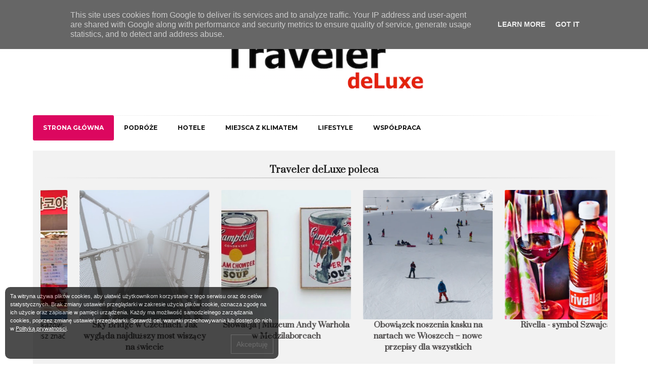

--- FILE ---
content_type: text/plain
request_url: https://www.google-analytics.com/j/collect?v=1&_v=j102&a=795087374&t=pageview&_s=1&dl=https%3A%2F%2Fwww.travelerdeluxe.pl%2F2014%2F11%2Fboze-narodzenie-w-wiedniu.html&ul=en-us%40posix&dt=Bo%C5%BCe%20Narodzenie%20w%20Wiedniu%20%7C%20Traveler%20deLuxe&sr=1280x720&vp=1280x720&_u=IADAAEABAAAAACAAI~&jid=1866064263&gjid=1762317138&cid=1064235618.1768867773&tid=UA-87718418-1&_gid=234132880.1768867774&_r=1&_slc=1&z=1718600387
body_size: -571
content:
2,cG-MBCNMYWR4Y

--- FILE ---
content_type: text/javascript; charset=UTF-8
request_url: https://www.travelerdeluxe.pl/feeds/posts/default/-/FEATURED?max-results=5&orderby=published&alt=json-in-script&callback=showrecentposts1
body_size: 96776
content:
// API callback
showrecentposts1({"version":"1.0","encoding":"UTF-8","feed":{"xmlns":"http://www.w3.org/2005/Atom","xmlns$openSearch":"http://a9.com/-/spec/opensearchrss/1.0/","xmlns$blogger":"http://schemas.google.com/blogger/2008","xmlns$georss":"http://www.georss.org/georss","xmlns$gd":"http://schemas.google.com/g/2005","xmlns$thr":"http://purl.org/syndication/thread/1.0","id":{"$t":"tag:blogger.com,1999:blog-4909513645583304203"},"updated":{"$t":"2026-01-17T01:59:08.179+01:00"},"category":[{"term":"Linie lotnicze"},{"term":"Hotele"},{"term":"EUROPA"},{"term":"FEATURED"},{"term":"Polska"},{"term":"Aktualności"},{"term":"Podróże"},{"term":"Podróż samolotem"},{"term":"Emirates"},{"term":"Włochy"},{"term":"Austria"},{"term":"Czechy"},{"term":"historia"},{"term":"narty"},{"term":"lot"},{"term":"Miasta"},{"term":"Warszawa"},{"term":"Francja"},{"term":"Dubaj"},{"term":"SG"},{"term":"Wizz air"},{"term":"Portugalia"},{"term":"Niemcy"},{"term":"Hiszpania"},{"term":"hotel"},{"term":"Ciekawe miejsca"},{"term":"Gdańsk"},{"term":"Szwajcaria"},{"term":"promocja"},{"term":"Wielka Brytania"},{"term":"Świat"},{"term":"cena"},{"term":"ZEA"},{"term":"wakacje"},{"term":"Narty w Europie"},{"term":"lotnisko"},{"term":"Samolot"},{"term":"zwiedzanie"},{"term":"Kuchnia"},{"term":"Lifestyle"},{"term":"Norwegia"},{"term":"paryż"},{"term":"Wiedeń"},{"term":"Accor"},{"term":"Air France"},{"term":"Londyn"},{"term":"USA"},{"term":"Ryanair"},{"term":"Business"},{"term":"PLL LOT"},{"term":"Informacje"},{"term":"Kraków"},{"term":"Praga"},{"term":"tradycja"},{"term":"bilet"},{"term":"góry"},{"term":"Alpy"},{"term":"Chorwacja"},{"term":"Rzym"},{"term":"Wydarzenia"},{"term":"Litwa"},{"term":"Cypr"},{"term":"KLM"},{"term":"Madera"},{"term":"Mazury"},{"term":"lotnisko Chopina"},{"term":"Południowy Tyrol"},{"term":"Turcja"},{"term":"Węgry"},{"term":"dzieci"},{"term":"Grecja"},{"term":"Musisz to wiedzieć"},{"term":"Berlin"},{"term":"Boże Narodzenie"},{"term":"Egipt"},{"term":"UNESCO"},{"term":"wizzair"},{"term":"urlop"},{"term":"Ciekawostki"},{"term":"film"},{"term":"przepis"},{"term":". Francja"},{"term":"Różne"},{"term":"Tajlandia"},{"term":"linia lotnicza"},{"term":"Dreamliner"},{"term":"Nad morzem"},{"term":"Poradnik"},{"term":"Szalona Środa"},{"term":"Szlaki"},{"term":"Wino"},{"term":"spa"},{"term":"zima"},{"term":"Tyrol"},{"term":"Budapeszt"},{"term":"Lizbona"},{"term":"Qatar Airways"},{"term":"połączenie"},{"term":"zabytki"},{"term":"Poznań"},{"term":"Rapotry"},{"term":"Zakopane"},{"term":"zamek"},{"term":"Święta"},{"term":"Barcelona"},{"term":"Przepisy kulinarne"},{"term":"Regiony"},{"term":"Słowacja"},{"term":"Szwecja"},{"term":"W górach"},{"term":"konkurs"},{"term":"ubezpieczenie"},{"term":"A380"},{"term":"Chiny"},{"term":"Nowy Jork"},{"term":"Wilno"},{"term":"Wrocław"},{"term":"klasa biznes"},{"term":"podróż"},{"term":"Azja"},{"term":"Kuchnie świata"},{"term":"Restauracje"},{"term":"restauracja"},{"term":"Accor Hotels"},{"term":"Maroko"},{"term":"majówka"},{"term":"rower"},{"term":"zniżki"},{"term":"Karkonosze"},{"term":"Miejsca z klimatem"},{"term":"Narty w Polsce"},{"term":"Stena Line"},{"term":"Tokio"},{"term":"Zamki"},{"term":"gdynia"},{"term":"Bezpośrednie połączenie"},{"term":"Business Class"},{"term":"Izrael"},{"term":"Muzeum"},{"term":"Singapur"},{"term":"Sylwester"},{"term":"Tatry"},{"term":"legenda"},{"term":"park rozrywki"},{"term":"plaża"},{"term":"prom"},{"term":"samochód"},{"term":"AIR FRANCE KLM"},{"term":"Best Western"},{"term":"Czechy atrakcje"},{"term":"Katowice"},{"term":"Kopenhaga"},{"term":"Amsterdam"},{"term":"Bali"},{"term":"Europa dla dzieci"},{"term":"Walentynki"},{"term":"festiwal"},{"term":"Australia"},{"term":"Bangkok"},{"term":"Hotele Accor"},{"term":"Słowenia"},{"term":"Ustka"},{"term":"Wyspy Kanaryjskie"},{"term":"książka"},{"term":"Bałtyk"},{"term":"Chicago"},{"term":"Dania"},{"term":"Dolomity"},{"term":"Japonia"},{"term":"Madryt"},{"term":"Polska latem"},{"term":"Sofitel Warsaw Victoria"},{"term":"Słupsk"},{"term":"WIZZ"},{"term":"Wzgórza Dylewskie"},{"term":"ferie"},{"term":"karnawał"},{"term":"morze"},{"term":"winnice"},{"term":"zoo"},{"term":"Airbus A380"},{"term":"Bruksela"},{"term":"Estonia"},{"term":"Gruzja"},{"term":"Indonezja"},{"term":"Ischgl"},{"term":"MSZ"},{"term":"Olsztyn"},{"term":"Południowy Tryrol"},{"term":"atrakcje"},{"term":"bagaż"},{"term":"biuro podróży"},{"term":"internet"},{"term":"lodowiec"},{"term":"porto"},{"term":"przewodnik"},{"term":"rejs"},{"term":"rezerwacja"},{"term":"wyspa"},{"term":"Łódź"},{"term":"Algarve"},{"term":"Boeing 787"},{"term":"Holandia"},{"term":"Indie"},{"term":"Kanada"},{"term":"Meksyk"},{"term":"Nowy Rok"},{"term":"Sopot"},{"term":"Wenecja"},{"term":"Wywiady"},{"term":"Zjednoczone Emiraty Arabskie"},{"term":"atrakcje Cypru"},{"term":"atrakcje dla dzieci"},{"term":"bezpośredni lot"},{"term":"bilety"},{"term":"co zwiedzać na Cyprze"},{"term":"długi weekend"},{"term":"ferie zimowe"},{"term":"oferta"},{"term":"zniżka"},{"term":"Bieszczady"},{"term":"Bułgaria"},{"term":"Doha"},{"term":"Dolina Stubai"},{"term":"Dubrownik"},{"term":"Funchal"},{"term":"James Bond"},{"term":"Jarmarki świąteczne"},{"term":"Karyntia"},{"term":"Lublin"},{"term":"Malediwy"},{"term":"Mediolan"},{"term":"Modlin"},{"term":"Monachium"},{"term":"Pekin"},{"term":"Stany Zjednoczone"},{"term":"Suwałki"},{"term":"Szlak"},{"term":"Tokaj"},{"term":"Toronto"},{"term":"Tunezja"},{"term":"Ukraina"},{"term":"Walencja"},{"term":"Warmia"},{"term":"Warszawa Modlin"},{"term":"aplikacja"},{"term":"atrakcje turystyczne"},{"term":"bezpieczeństwo"},{"term":"jezioro"},{"term":"kara"},{"term":"mandat"},{"term":"pies"},{"term":"sport"},{"term":"statek"},{"term":"stok"},{"term":"trasa"},{"term":"wycieczka"},{"term":"Ateny"},{"term":"Cypr z dziećmi"},{"term":"Dominikana"},{"term":"Irlandia"},{"term":"Morawy"},{"term":"Nicea"},{"term":"Nowa Zelandia"},{"term":"Oslo"},{"term":"Podróże z gwiazdami"},{"term":"Polska."},{"term":"Praga atrakcje"},{"term":"Przepisy"},{"term":"Split"},{"term":"Suwalszczyzna"},{"term":"Szczecin"},{"term":"TT Warsaw"},{"term":"Teneryfa"},{"term":"Wszystko"},{"term":"dziecko"},{"term":"enoturystyka"},{"term":"jarmarki bożonarodzeniowe"},{"term":"jedzenie"},{"term":"klasa ekonomiczna"},{"term":"lato"},{"term":"miasto"},{"term":"pociąg"},{"term":"rozkład lotów"},{"term":"zrównoważony hotel"},{"term":"Accorhotels"},{"term":"Alfa Star"},{"term":"Brazylia"},{"term":"Finnair"},{"term":"Galeria"},{"term":"Hotel SPA Dr Irena Eris"},{"term":"Jarmark Bożonarodzeniowy"},{"term":"Karpacz"},{"term":"Koloseum"},{"term":"Larnaka"},{"term":"Los Angeles"},{"term":"Lufthansa"},{"term":"Malta"},{"term":"Mazury Zachodnie"},{"term":"Michał Fijoł"},{"term":"Narty w Austrii"},{"term":"Nowinki na rynku"},{"term":"Podlasie"},{"term":"Podróż pociągiem"},{"term":"Podróż samochodem"},{"term":"Polska zimą"},{"term":"SPA Dr Irena Eris"},{"term":"SPA amp; Wellness"},{"term":"Sasha Vislaus"},{"term":"Sri Lanka"},{"term":"Stena Spirit"},{"term":"Szklarska Poręba"},{"term":"Sztokholm"},{"term":"Tel Awiw"},{"term":"Toruń"},{"term":"TripAdvisor"},{"term":"Trójmiasto"},{"term":"Wallis"},{"term":"Wigilia"},{"term":"World Travel Awards"},{"term":"Wyspa Afrodyty"},{"term":"biura podróży"},{"term":"city break"},{"term":"ibis Styles"},{"term":"menu"},{"term":"nocleg"},{"term":"pałac"},{"term":"piwo"},{"term":"plaże"},{"term":"slow food"},{"term":"smartfon"},{"term":"urodziny"},{"term":"walizka"},{"term":"wellness"},{"term":"wypadek"},{"term":"wypoczynek"},{"term":"wywiad"},{"term":"zwierzęta"},{"term":"Abu Dhabi"},{"term":"Andora"},{"term":"Bolonia"},{"term":"Bolzano"},{"term":"COVID-19"},{"term":"Ekspres Lodowcowy"},{"term":"Frankfurt"},{"term":"Gheorghe Marian Cristescu"},{"term":"Hanower"},{"term":"Islandia"},{"term":"Itaka"},{"term":"József Váradi"},{"term":"Karlskrona"},{"term":"Kartacze"},{"term":"Kijów"},{"term":"Knedle"},{"term":"Koleje Retyckie"},{"term":"Korea Południowa"},{"term":"Litwa atrakcje"},{"term":"Liverpool"},{"term":"Podróż ze zwierzakiem"},{"term":"Poznań za pół ceny"},{"term":"Questing"},{"term":"Rafał Milczarski"},{"term":"Rainbow"},{"term":"Rosja"},{"term":"SAS"},{"term":"Sofitel"},{"term":"Stubai"},{"term":"Tu dobrze zjesz"},{"term":"Val di Sole"},{"term":"Vorarlberg"},{"term":"Wielkanoć"},{"term":"Wierchomla"},{"term":"Wietnam"},{"term":"Wilno atrakcje"},{"term":"Zamek Praski"},{"term":"Zdrowie"},{"term":"Zurych"},{"term":"afryka"},{"term":"agroturystyka"},{"term":"aktorka"},{"term":"bagaż podręczny"},{"term":"biegówki"},{"term":"biuro turystyczne"},{"term":"choinka"},{"term":"delfiny"},{"term":"deluxe"},{"term":"gdzie spać w Krakowie"},{"term":"gwiazdki Michelin"},{"term":"latanie"},{"term":"legendy"},{"term":"muzyka"},{"term":"najlepszy hotel"},{"term":"najlepszy hotel w Polsce"},{"term":"podróż z dzieckiem"},{"term":"polisa"},{"term":"praca"},{"term":"prezent"},{"term":"sery"},{"term":"stadion"},{"term":"stewardesa"},{"term":"sztuka"},{"term":"wifi"},{"term":"zakaz"},{"term":"zakupy"},{"term":"łyżwy"},{"term":"święto"},{"term":"Airbus A330-200"},{"term":"Apartament Prezydencki"},{"term":"Austria co jeść"},{"term":"Azory"},{"term":"Bawaria"},{"term":"Bazylea"},{"term":"Bałtów"},{"term":"Bergen"},{"term":"Best Western Hotels \u0026 Resorts"},{"term":"Czechy:"},{"term":"Dubai"},{"term":"Floryda"},{"term":"Fuerteventura"},{"term":"Gryzonia"},{"term":"Gryzonia."},{"term":"Hong Kong"},{"term":"Hotel Marriott"},{"term":"Iluminacja"},{"term":"Jezioro Genewskie"},{"term":"KAYAK"},{"term":"Kapsztad"},{"term":"Kitzbühel"},{"term":"Kreta"},{"term":"Lanckorona"},{"term":"Lanzarote"},{"term":"Lazurowe Wybrzeże"},{"term":"Lublana Słowenia"},{"term":"Lyon"},{"term":"Madagaskar"},{"term":"Marrakesz"},{"term":"Marsylia"},{"term":"Merano"},{"term":"Mercure"},{"term":"Mercure Kraków Stare Miasto"},{"term":"Michelin"},{"term":"Mikołaj Kopernik"},{"term":"Morze Bałtyckie"},{"term":"Najlepsza Linia Lotnicza"},{"term":"Opole"},{"term":"Orbis"},{"term":"Orient Express"},{"term":"PGE Arena"},{"term":"Pafos"},{"term":"Pireneje"},{"term":"Piz Gloria"},{"term":"Polskie Linie Lotnicze LOT"},{"term":"Połąga"},{"term":"Premium Economy"},{"term":"Rollercoaster"},{"term":"Rumunia"},{"term":"Rzeszów"},{"term":"SPA Dr Irena Eris Wzgórza Dylewskie"},{"term":"Salzburg"},{"term":"Saragossa"},{"term":"Sewilla"},{"term":"Speck"},{"term":"Stambuł"},{"term":"Stare miasto"},{"term":"Szanghaj"},{"term":"Sébastien Bazin"},{"term":"Sölden"},{"term":"Südtirol"},{"term":"Toskania"},{"term":"Transport"},{"term":"Watykan"},{"term":"Wilno co zobaczyć"},{"term":"Zanzibar"},{"term":"alkohol"},{"term":"après-ski"},{"term":"autokar"},{"term":"badanie"},{"term":"biznes"},{"term":"business lounge"},{"term":"bussiness class"},{"term":"co zobaczyć w Gdańsku"},{"term":"co zwiedzać"},{"term":"czechy ciekawe miejsca"},{"term":"czechy ciekawostki"},{"term":"deser"},{"term":"dojazd"},{"term":"first minute"},{"term":"golf"},{"term":"ibis"},{"term":"jurapark"},{"term":"kolej"},{"term":"kolejka"},{"term":"kot"},{"term":"krewetki"},{"term":"kultura"},{"term":"luksusowy hotel"},{"term":"metro"},{"term":"muzea"},{"term":"nagroda"},{"term":"narty w Szwajcarii"},{"term":"nauka jazdy"},{"term":"obraz"},{"term":"odprawa"},{"term":"opłata"},{"term":"ostrzeżenie"},{"term":"park"},{"term":"park narodowy"},{"term":"paszport"},{"term":"pensjonat"},{"term":"placki ziemniaczane"},{"term":"rocznica"},{"term":"sanki"},{"term":"ser"},{"term":"skipass"},{"term":"snowboard"},{"term":"stolica"},{"term":"słowenia atrakcje turystyczne"},{"term":"tapas"},{"term":"targi"},{"term":"turystyka zrównoważona"},{"term":"umowa"},{"term":"winobranie"},{"term":"wiza"},{"term":"wyjazd"},{"term":"zorza polarna"},{"term":"zwyczaje"},{"term":"Łotwa"},{"term":"Adventure World Warsaw"},{"term":"Airbus"},{"term":"Albania"},{"term":"Alicante"},{"term":"Alpe di Siusi"},{"term":"Alzacja"},{"term":"Aries"},{"term":"Aries Hotel \u0026 Spa"},{"term":"Austria kuchnia"},{"term":"Bankructwo"},{"term":"Belgia"},{"term":"Bernina"},{"term":"Białka Tatrzańska"},{"term":"Birmingham"},{"term":"Boeing 777-300ER"},{"term":"Bolo de Mel"},{"term":"Brno"},{"term":"Costa Cruises"},{"term":"Czarnogóra"},{"term":"Czechy atrakcje dla dzieci"},{"term":"Czeski Raj"},{"term":"DFDS Seaways"},{"term":"Daniel de Carvalho"},{"term":"Dara Brady"},{"term":"Drezno"},{"term":"Dubai Mall"},{"term":"Dubaj atrakcje"},{"term":"Dwie Doliny"},{"term":"Emirates Skywards"},{"term":"Euro 2012"},{"term":"Europa Park"},{"term":"Europejska Stolica Kultury"},{"term":"Filipiny"},{"term":"Finlandia"},{"term":"Gdańsk atrakcje"},{"term":"Gdańska Organizacja Turystyczna"},{"term":"Grunwald"},{"term":"Góry Izerskie"},{"term":"Hamburg"},{"term":"Helsinki"},{"term":"Hongkong"},{"term":"Innsbruck"},{"term":"Issam Kazim"},{"term":"Istria"},{"term":"Jezioro Bodeńskie"},{"term":"Jordania"},{"term":"Kair"},{"term":"Kaiserschmarrn"},{"term":"Kambodża"},{"term":"Kenia"},{"term":"Kornwalia"},{"term":"Koszyce"},{"term":"Kołobrzeg"},{"term":"Krakowskie Przedmieście"},{"term":"Księga Rekordów Guinessa"},{"term":"Kuba"},{"term":"Lech"},{"term":"Limassol"},{"term":"Litomyšl"},{"term":"Lwów"},{"term":"Madera atrakcje turystyczne"},{"term":"Marriott"},{"term":"Maso Corto"},{"term":"Melbourne"},{"term":"Mercure Katowice Centrum"},{"term":"Montreal"},{"term":"Morze Śródziemne"},{"term":"Muszyna"},{"term":"Najlepsze hotele"},{"term":"Najlepszy hotel w Zakopanem"},{"term":"Neapol"},{"term":"Newsy"},{"term":"OLT Express"},{"term":"Oktoberfest"},{"term":"Okęcie"},{"term":"Olimpiada"},{"term":"Pastéis de Belém"},{"term":"Pilzno"},{"term":"Piotrków Trybunalski"},{"term":"Polskie Linie Lotnicze"},{"term":"RPA"},{"term":"Rio de Janeiro"},{"term":"Roter Hahn"},{"term":"Ryga"},{"term":"San Francisco"},{"term":"Santorini"},{"term":"Schönbrunn"},{"term":"Seszele"},{"term":"Seul"},{"term":"Sharm el Sheikh"},{"term":"Ski Dubai"},{"term":"Skytrax"},{"term":"Stadiony"},{"term":"Star Alliance"},{"term":"Swiss"},{"term":"Sydney"},{"term":"Szkocja"},{"term":"Szlak Przygody"},{"term":"Tallin"},{"term":"Tatrzańska Łomnica"},{"term":"The Beatles"},{"term":"Tomasz Schweda"},{"term":"Wienerschnitzel"},{"term":"Wilno kuchnia litewska"},{"term":"Węgry atrakcje"},{"term":"Władysławowo"},{"term":"Zagrzeb"},{"term":"a\u0026o Hostels"},{"term":"apartamenty"},{"term":"aplikacja mobilna"},{"term":"atrakcje Dubaj"},{"term":"cena biletu"},{"term":"cepeliny"},{"term":"co jeść na Cyprze"},{"term":"code-share"},{"term":"czekolada"},{"term":"dokumenty"},{"term":"duchy"},{"term":"festyn"},{"term":"fiordy"},{"term":"first class"},{"term":"freeride"},{"term":"gwiazda"},{"term":"hotel Nobu"},{"term":"hotel Nobu Warszawa"},{"term":"internet w samolocie cena"},{"term":"jabłka"},{"term":"jarmark świąteczny"},{"term":"jet lag"},{"term":"jura park"},{"term":"karta kredytowa"},{"term":"katar"},{"term":"katedra"},{"term":"kobieta"},{"term":"komunikacja"},{"term":"koszt"},{"term":"krasiejów"},{"term":"kryzys"},{"term":"kurs"},{"term":"kwiaty"},{"term":"last minute"},{"term":"lodowisko"},{"term":"murale"},{"term":"narty w Dubaju"},{"term":"narty w Tyrolu"},{"term":"nauka gotowania"},{"term":"nowe połączenie"},{"term":"ogród botaniczny"},{"term":"olsztyn atrakcje"},{"term":"opłaty"},{"term":"personalia"},{"term":"personel pokładowy"},{"term":"podroże"},{"term":"posiłek"},{"term":"posiłki"},{"term":"potrawy"},{"term":"połączenie lotnicze"},{"term":"prawo"},{"term":"program lojalnościowy"},{"term":"przelot"},{"term":"rabat"},{"term":"ranking"},{"term":"region"},{"term":"reklama"},{"term":"rekrutacja"},{"term":"remont"},{"term":"renowacja"},{"term":"rowery"},{"term":"slow life"},{"term":"snowpark"},{"term":"stoki"},{"term":"strajk"},{"term":"słowenia ceny"},{"term":"słowenia ciekawe miejsca"},{"term":"tanie linie"},{"term":"tatralandia"},{"term":"terminal"},{"term":"trasy"},{"term":"turystyka"},{"term":"voucher"},{"term":"wakacje z dziećmi"},{"term":"windsurfing"},{"term":"wyprawa"},{"term":"wyszukiwarka"},{"term":"yorkshire"},{"term":"zabawa"},{"term":"zmiana czasu"},{"term":"zrównoważony rozwój"},{"term":"Śląsk"},{"term":"Święty Mikołaj"},{"term":"śniadanie"},{"term":"świętokrzyskie"},{"term":"- SPA Dr Irena Eris"},{"term":"007"},{"term":"Abu Zabi"},{"term":"Agadir"},{"term":"Airbus A320"},{"term":"Akbar Al Baker"},{"term":"Alentejo"},{"term":"Alicja Wójcik-Gołębiowska"},{"term":"Almar Jesolo Resort \u0026 Spa"},{"term":"Alta Badia"},{"term":"Ambasada"},{"term":"Ambasador"},{"term":"Amsterdam Schiphol"},{"term":"Andaluzja"},{"term":"Anna Przybylska"},{"term":"Argentyna"},{"term":"Aries \u0026 Spa"},{"term":"Arlberg"},{"term":"Artur Tomasik"},{"term":"Auckland"},{"term":"Bagdad"},{"term":"Bejrut"},{"term":"Bezdroża"},{"term":"Bieg Sasinów"},{"term":"Bielsko-Biała"},{"term":"Bitwa pod Grunwaldem"},{"term":"Boeing 777"},{"term":"Bolero"},{"term":"Bretania"},{"term":"Burj Al Arab"},{"term":"Business Traveller"},{"term":"Bydgoszcz"},{"term":"Ceny"},{"term":"Chur"},{"term":"Co zobaczyć w Pradze"},{"term":"Co zobaczyć w Słupsku"},{"term":"Cosmopolitan"},{"term":"Costa Blanca"},{"term":"Croissant"},{"term":"Czarna Góra"},{"term":"Czechy co zobaczyć"},{"term":"Czechy zamki"},{"term":"Darłowo"},{"term":"Davos"},{"term":"Delhi"},{"term":"Discover Local"},{"term":"Disneyland"},{"term":"Dni Wina"},{"term":"Dolny Śląsk"},{"term":"Dover"},{"term":"Dr Irena Eris Krynica Zdrój"},{"term":"Dubaj park rozrywki"},{"term":"Dunaj"},{"term":"Dvur Kralove"},{"term":"Ecco Holiday"},{"term":"Emirates A380"},{"term":"Emirates promocja klasa biznes"},{"term":"Espada"},{"term":"Evelin Jeckel"},{"term":"Ełk"},{"term":"Facebook"},{"term":"Fantazja"},{"term":"Flying Blue"},{"term":"Fontanna di Trevi"},{"term":"Gaudi"},{"term":"Glamping"},{"term":"Glasgow"},{"term":"Graubünden"},{"term":"Grodzisk Mazowiecki"},{"term":"Gwendal Poullennec"},{"term":"Halloumi"},{"term":"Harrachov"},{"term":"Heathrow"},{"term":"Hollywood"},{"term":"Hotel Karpacz"},{"term":"Hotel Mercure Kraków Stare Miasto"},{"term":"Hotele Sofitel"},{"term":"Hotele w Krakowie"},{"term":"Hurghada"},{"term":"Iran"},{"term":"Jacek Stasikowski"},{"term":"Jak wybrać hotel"},{"term":"Johan Eidhagen"},{"term":"Johannesburg"},{"term":"Kalifornia"},{"term":"Kanał Elbląski"},{"term":"Kaplica Sykstyńska"},{"term":"Kappl"},{"term":"Karaiby"},{"term":"Karlowe Wary"},{"term":"Kaszuby"},{"term":"Katalonia"},{"term":"Kiribati"},{"term":"Korfu"},{"term":"Kos"},{"term":"Kronplatz"},{"term":"Kuala Lumpur"},{"term":"Kutaisi"},{"term":"LOT PLL"},{"term":"La Brasserie Moderne"},{"term":"La Sagrada Familia"},{"term":"Las Vegas"},{"term":"Lewady"},{"term":"Linia Wizz Air"},{"term":"Linie lotnicze Emirates"},{"term":"Litwa kuchnia tradycyjna"},{"term":"Lodowiec Stubai"},{"term":"London Luton"},{"term":"Louis Vuitton"},{"term":"Lublana"},{"term":"Luton"},{"term":"Maciej Pyrka"},{"term":"Malaga"},{"term":"Marcin Piróg"},{"term":"Maria Konopnicka"},{"term":"Mateusz Kusznierewicz"},{"term":"Mauritius"},{"term":"Małopolska"},{"term":"Meran"},{"term":"Michał Rzeźnik"},{"term":"Mikołajki"},{"term":"Mikulov"},{"term":"Ministerstwo Spraw Zagranicznych"},{"term":"Międzynarodowy Dzień Czekolady"},{"term":"Montreux"},{"term":"Morze Egejskie"},{"term":"Moskwa"},{"term":"Mövenpick Resort \u0026 Spa Karpacz opinie"},{"term":"My Emirates Pass"},{"term":"Mövenpick Grand Hotel Wrocław"},{"term":"Najpiękniejsza wyspa"},{"term":"Narty na świecie"},{"term":"Newark"},{"term":"Niedzica"},{"term":"Nobu Hotel Warsaw"},{"term":"Novotel"},{"term":"Novotel Warszawa Centrum"},{"term":"Ogrodzieniec"},{"term":"Ogród"},{"term":"Olsztyn Cudne Manowce"},{"term":"Olsztyn Warmia"},{"term":"Ostróda"},{"term":"PKP"},{"term":"Park Mużakowski"},{"term":"Parking"},{"term":"Phuket"},{"term":"Picasso"},{"term":"Pitztal"},{"term":"Pizza"},{"term":"Piękna Helena"},{"term":"Podkarpacie"},{"term":"Polonez"},{"term":"Powiat Opolski"},{"term":"Południowy Tyrol narty"},{"term":"Praga na weekend"},{"term":"Preludium"},{"term":"Prowansja"},{"term":"Pula"},{"term":"Pullman"},{"term":"Puszcza Zielonka"},{"term":"Qantas"},{"term":"Ramadan"},{"term":"Real Madryt"},{"term":"Robert De Niro hotel Nobu"},{"term":"Ruciane Nida"},{"term":"Rugia"},{"term":"Rzym zabytki"},{"term":"Schilthorn"},{"term":"Sheraton"},{"term":"Skandynawia"},{"term":"Skyfall"},{"term":"Sofitel Wine Days"},{"term":"Sofitel Wroclaw Old Town"},{"term":"St. Moritz"},{"term":"Styria"},{"term":"Swiss Pass"},{"term":"Swiss Travel System"},{"term":"System rozrywki"},{"term":"Szlak sera"},{"term":"Szwajcaria ciekawostki"},{"term":"Słupsk atrakcje turystyczne"},{"term":"TAP Portugal"},{"term":"Targi TT Warsaw"},{"term":"Telemark"},{"term":"The Crown Kraków Handwritten Collection"},{"term":"The Palm Jumeirah"},{"term":"Theresienwiese"},{"term":"Tortilla de patatas"},{"term":"Tranzyt"},{"term":"Travel Channel"},{"term":"Travelplanet"},{"term":"Trójstyk"},{"term":"Turyn"},{"term":"Twarda 4"},{"term":"Unia Europejska"},{"term":"VIP"},{"term":"Val Gardena"},{"term":"Warmia co jeść"},{"term":"Warmia co zobaczyć"},{"term":"Warszawa Robert De Niro"},{"term":"Wham"},{"term":"Whitby"},{"term":"Wi-Fi"},{"term":"Wiedeń atrakcje"},{"term":"Wieliczka"},{"term":"Wiener Schnitzel"},{"term":"Wigry"},{"term":"Wilno ciekawostki"},{"term":"Wilno gdzie jeść"},{"term":"Witkacy"},{"term":"Wolne Miasto Gdańsk"},{"term":"Wolsztyn"},{"term":"Wysoka Wieś"},{"term":"Wyspa Muzeów"},{"term":"Wyspa Wiecznej Wiosny"},{"term":"Zadar"},{"term":"Zalipie"},{"term":"Zamki i pałace w Czechach"},{"term":"Zermatt"},{"term":"Zofia Klepacka"},{"term":"Zsuzsa Trubek"},{"term":"Zürs"},{"term":"adwent"},{"term":"all inclusive"},{"term":"ankieta"},{"term":"architektura"},{"term":"atrakcja turystyczna"},{"term":"atrakcje Porto"},{"term":"autostrada"},{"term":"bajka"},{"term":"belle epoque"},{"term":"bociany"},{"term":"busines class"},{"term":"co jeść w Austrii"},{"term":"co zobaczyć"},{"term":"co zobaczyć w Słowenii"},{"term":"co zwiedzać w Portugalii"},{"term":"covid"},{"term":"czechy atrakcje turystyczne"},{"term":"degustacja"},{"term":"dinozaury"},{"term":"dla dzieci"},{"term":"dolina Paznaun"},{"term":"dom"},{"term":"dziecko w samolocie"},{"term":"fado"},{"term":"fajerwerki"},{"term":"gdzie na narty"},{"term":"granica"},{"term":"grecka wyspa"},{"term":"góry Harz"},{"term":"hotel Kraków"},{"term":"hotel Nobu historia"},{"term":"hotel w Krakowie"},{"term":"hotel w Zakopanem"},{"term":"ibis Styles Kraków Centrum"},{"term":"jacht"},{"term":"jazda konna"},{"term":"jesień"},{"term":"jezioro Bełdany"},{"term":"jubileusz"},{"term":"katastrofa"},{"term":"kiedy dać napiwek"},{"term":"klimat"},{"term":"komórka"},{"term":"krasnoludki"},{"term":"krzywa wieża"},{"term":"kuchnia włoska"},{"term":"kurort"},{"term":"las"},{"term":"limit"},{"term":"majowy weekend"},{"term":"malowana wieś"},{"term":"mapa"},{"term":"mazowieckie"},{"term":"moda"},{"term":"modernizm"},{"term":"narciarstwo biegowe"},{"term":"nowe trasy"},{"term":"ocena"},{"term":"odpoczynek"},{"term":"odszkodowanie"},{"term":"odwołany lot"},{"term":"ogrod zoologiczny"},{"term":"omlet"},{"term":"on line"},{"term":"ostrygi"},{"term":"pamiątki"},{"term":"panda wielka"},{"term":"park dinozaurów"},{"term":"park tematyczny"},{"term":"październik"},{"term":"pierwsza klasa"},{"term":"pilot"},{"term":"pięciogwiazdkowy hotel w Warszawie"},{"term":"piłka nożna"},{"term":"plac zabaw"},{"term":"podróżowanie"},{"term":"pogoda"},{"term":"pokój"},{"term":"posiłki w samolocie"},{"term":"praga atrakcje turystyczne"},{"term":"prezenty"},{"term":"program"},{"term":"promy"},{"term":"przekąska"},{"term":"przyrodą"},{"term":"quest"},{"term":"ranni"},{"term":"ratusz"},{"term":"regaty"},{"term":"rekord Guinnessa"},{"term":"rekord świata"},{"term":"samotne podróżniczki"},{"term":"sauna"},{"term":"schronisko"},{"term":"sery Austria"},{"term":"sezon"},{"term":"sieć"},{"term":"smaki"},{"term":"sporty ekstremalne"},{"term":"szef kuchni"},{"term":"szkółki narciarskie"},{"term":"sznycel wiedeński"},{"term":"sąd"},{"term":"słodycze"},{"term":"taniec"},{"term":"targ"},{"term":"targ węglowy"},{"term":"uzdrowisko"},{"term":"wielkopolska"},{"term":"wieloryby"},{"term":"wieś"},{"term":"wifi w samolocie"},{"term":"wina"},{"term":"wiosna"},{"term":"woda"},{"term":"wodospady"},{"term":"wojna"},{"term":"wulkan"},{"term":"wymiary"},{"term":"wystawa"},{"term":"zamieszki"},{"term":"zamki nad Loarą"},{"term":"zawieszenie działalności"},{"term":"zdrowie\\"},{"term":"zmiany"},{"term":"zoo safari"},{"term":"Ötzi"},{"term":"Łukasz Neska"},{"term":"Święta Bożego Narodzenia"},{"term":"Świętokrzyski Szlak Przygody"},{"term":"ścieżki questingowe"},{"term":"żagle"},{"term":"787-9 Dreamliner LOT"},{"term":"Abba"},{"term":"Adrian Kubicki"},{"term":"Adriana Czupryn"},{"term":"Afrodyta"},{"term":"Agnieszka Kalinowska"},{"term":"Air France KLM promocja"},{"term":"Air France do USA"},{"term":"Airbnb"},{"term":"Airbus A380 ciekawostki"},{"term":"Akaba"},{"term":"Akademia"},{"term":"Akademia Mateusza Kusznierewicza"},{"term":"Alambique"},{"term":"Alfons Mucha"},{"term":"Alfred Hitchcock"},{"term":"Allgäu"},{"term":"Almatur"},{"term":"Alta Pusteria"},{"term":"Ambasada RP"},{"term":"Amboise"},{"term":"Ambona"},{"term":"Ameryka"},{"term":"Android"},{"term":"Andy"},{"term":"Aneta Lewandowska"},{"term":"Anglia"},{"term":"Anioł w Miasteczku"},{"term":"Anna Karna"},{"term":"Antibes"},{"term":"Apokreo"},{"term":"Aquaventure"},{"term":"Arabia Saudyjska"},{"term":"Aries Hotel\u0026Spa"},{"term":"Arosa"},{"term":"Audrey Hepburn"},{"term":"Austria kuchnia regionalna"},{"term":"Aušrinė Armonaitė"},{"term":"Azulejo"},{"term":"Bad Kleinkirchheim"},{"term":"Balatonfüred"},{"term":"Baleary"},{"term":"Baltic Sail"},{"term":"Bamp;B"},{"term":"Banksy"},{"term":"Bar Przystań"},{"term":"Bałkany"},{"term":"Beata Pawlikowska"},{"term":"Bedřich Smetana"},{"term":"Benidorm"},{"term":"Berlin gdzie spać"},{"term":"Bernard Shaw"},{"term":"Beskidy"},{"term":"Best Business Class Airline Seat"},{"term":"Best Hotel Award"},{"term":"Best Western Plus"},{"term":"Best Western Premier Hotel City Center"},{"term":"Best Western Premier Wrocław"},{"term":"Biała dama"},{"term":"Białystok"},{"term":"Bieszczady atrakcje"},{"term":"Bilety lotnicze"},{"term":"Boeing 777-200LR"},{"term":"Boeing 777-300"},{"term":"Bombardier"},{"term":"Bombardier Q400"},{"term":"Bombardino"},{"term":"Bonum Hotel"},{"term":"Borja"},{"term":"Bozen"},{"term":"Bośnia i Hercegowina"},{"term":"Boże Ciało"},{"term":"Bratysława"},{"term":"Bristol"},{"term":"British Airways"},{"term":"Bukareszt"},{"term":"Bukareszt hotel"},{"term":"Burj Chalifa"},{"term":"Burj al-Arab"},{"term":"Cabo da Roca"},{"term":"Calais"},{"term":"Cannes"},{"term":"Casamundo"},{"term":"Casino Royale"},{"term":"Casu Marzu"},{"term":"Cataplana"},{"term":"Cavern Club"},{"term":"Cecilia Gimenez"},{"term":"Centralna Szwajcaria"},{"term":"Charków"},{"term":"Check In"},{"term":"Chile"},{"term":"ChocolArt"},{"term":"Chopin"},{"term":"Chorwacja samochodem"},{"term":"Clarins"},{"term":"Concord"},{"term":"Cosmopolitan Twarda 4"},{"term":"Costa Brava"},{"term":"Costa Pacifica"},{"term":"Costa de la Luz"},{"term":"Courtyard by Marriott"},{"term":"Czechy COVID-19"},{"term":"Czechy co jeść"},{"term":"Czechy góry"},{"term":"Czechy tradycja"},{"term":"Człowiek Lodu"},{"term":"DXB"},{"term":"Dachstein"},{"term":"Darłówko"},{"term":"Debreczyn"},{"term":"Deep Purple"},{"term":"Denpasar"},{"term":"Discovery Channel"},{"term":"Dolina Loary"},{"term":"Dolina Sztubajska"},{"term":"Dolny Śląsk co zobaczyć"},{"term":"Dolomiti Superski"},{"term":"Dostęp do Internetu w samolocie"},{"term":"Dr Irena Eris"},{"term":"Druskienniki"},{"term":"Dubaj co zjeść gdzie zjeść"},{"term":"Dubaj dla dzieci"},{"term":"Dunkierka"},{"term":"Dwór Złotopolska Dolina"},{"term":"Dzień Kobiet"},{"term":"Dzień Niepodległości"},{"term":"Dzień Otwarty"},{"term":"Dżakarta"},{"term":"EKUZ"},{"term":"EVA Air"},{"term":"Economy Class"},{"term":"Eduardo Jesus"},{"term":"Edynburg"},{"term":"Eger"},{"term":"EgyptAir"},{"term":"Ekspres Bernina"},{"term":"Emirates Airlines"},{"term":"Emirates Nowa Zelandia"},{"term":"Emirates klasa biznes"},{"term":"Emirates promocja"},{"term":"Essaouira"},{"term":"Europejskie Centrum Solidarności"},{"term":"Ewa Orlewska"},{"term":"Executive Lounge"},{"term":"FRU.PL"},{"term":"Festiwal Czekolady"},{"term":"Festiwal Kwiatów"},{"term":"Figlmüller"},{"term":"Filmy na Walentynki"},{"term":"Fish 'n' chips"},{"term":"Fish and chips"},{"term":"Florencja"},{"term":"FlyDubai"},{"term":"Fontanna Neptuna"},{"term":"France KLM"},{"term":"Franz Kafka"},{"term":"Frombork"},{"term":"Fulpmes"},{"term":"Galeria Lafayette"},{"term":"Galeria Narodowa"},{"term":"Galicja"},{"term":"Galtur"},{"term":"Gambia"},{"term":"Gaustatoppen"},{"term":"Gdańsk Gdzie zjeść"},{"term":"Gdańsk atrakcje dla dzieci"},{"term":"Gdańsk historia"},{"term":"Gdynia Karlskrona"},{"term":"Gdynia atrakcje"},{"term":"Gdynia gdzie zjeść"},{"term":"Genewa"},{"term":"Genua"},{"term":"George Michael"},{"term":"Georges Nagelmackers"},{"term":"Glacier Express"},{"term":"Gran Canaria"},{"term":"Graz"},{"term":"Greckie Wakacje"},{"term":"Gregory Peck"},{"term":"Grupa Hotelowa Orbis"},{"term":"Gudauri"},{"term":"Górna Austria"},{"term":"Góry Troodos"},{"term":"Góry Świętokrzyskie"},{"term":"HRS"},{"term":"Haga"},{"term":"Handwritten Collection"},{"term":"Handwritten Collection w Polsce"},{"term":"Hanoi"},{"term":"Hard Days Night Hotel"},{"term":"Hawaje"},{"term":"Hilton"},{"term":"Hintertux"},{"term":"Hotel Aries \u0026 Spa"},{"term":"Hotel BOSS"},{"term":"Hotel Bristol"},{"term":"Hotel Podklasztorze"},{"term":"Hotel Trybunalski"},{"term":"Hotel Wierchomla"},{"term":"Hotel w Liverpoolu"},{"term":"Hotele Paradores"},{"term":"Hubert Frach"},{"term":"Hydra"},{"term":"Ile kosztuje paszport"},{"term":"Imprezy"},{"term":"InterContinental"},{"term":"InterContinental Aphrodite Hills Resort Hotel"},{"term":"Intercity"},{"term":"Interferie Sport Hotel"},{"term":"Interkamp"},{"term":"Izabela Leszczyńska"},{"term":"Izrael wycieczka"},{"term":"JOON linie lotnicze"},{"term":"Jahorina"},{"term":"Jan Paweł II"},{"term":"Janosik"},{"term":"Jason deCaires Taylor"},{"term":"Jean Michel Jarre"},{"term":"Jennifer Aniston"},{"term":"Jerozolima"},{"term":"Jeziorak"},{"term":"Jezioro Czterech Kantonów Szwajcaria"},{"term":"Jezus z Borji"},{"term":"Jiczyn"},{"term":"Julian Hanton"},{"term":"Jungfraujoch"},{"term":"Kabul"},{"term":"Kamerdyner"},{"term":"Kamień"},{"term":"Kampania"},{"term":"Kanał Elbląski rejs"},{"term":"Kanał Ostródzko Elbląski"},{"term":"Kaprun"},{"term":"Karta Oyster"},{"term":"Karta Turysty"},{"term":"Karyntia ciekawostki"},{"term":"Karyntia co jeść"},{"term":"Kasprowy Wierch"},{"term":"Kaszuby co zobaczyć"},{"term":"Katarzyna Sławińska"},{"term":"Katowice Airport"},{"term":"Katowice hotel"},{"term":"Kazimierz Wiśniak"},{"term":"Kaziuki"},{"term":"Kenneth Lim"},{"term":"Kioto"},{"term":"Kiss\u0026Fly"},{"term":"Klasa Biznes Air France"},{"term":"Klasa Biznes KLM"},{"term":"Klepacka"},{"term":"Klimt"},{"term":"Klimt Wiedeń"},{"term":"Klub Kamień Mila"},{"term":"Klub Mila Kamień"},{"term":"Kochsalon"},{"term":"Koleje Retyckie historia"},{"term":"Kolejka gondolowa"},{"term":"Kolombo"},{"term":"Kontakt"},{"term":"Kopernik"},{"term":"Kotelnica"},{"term":"Kotlina Kłodzka"},{"term":"Koźlaki Bielkowskie"},{"term":"Kraków tajemnice"},{"term":"Kranjska Gora"},{"term":"Kroměříž"},{"term":"Krupówki"},{"term":"Krystyna Janda"},{"term":"Krzyk"},{"term":"Krzysztof Kolumb"},{"term":"Księstwo Liechtenstein"},{"term":"Kuchenne Rewolucje"},{"term":"Kuchnia Podlasia"},{"term":"Kuchnia tradycyjna"},{"term":"Kudowa - Zdrój"},{"term":"Kunsthaus"},{"term":"LEGOLAND"},{"term":"LOT Business Class"},{"term":"LOT Economy Class"},{"term":"LOT Flight Academy"},{"term":"LOT Premium Economy"},{"term":"LOT malowanie samolotów"},{"term":"LOT na Sri Lankę"},{"term":"LOT pandemia"},{"term":"LOT promocja"},{"term":"La Boqueria"},{"term":"La Gomera"},{"term":"La Palma"},{"term":"La Première"},{"term":"La Rambla"},{"term":"Landmar Hotels"},{"term":"Langwedocja"},{"term":"Last Christmas"},{"term":"Le Club Accorhotels"},{"term":"Lederhose"},{"term":"Lenzerheide"},{"term":"Leukerbad"},{"term":"Lidzbark Warmiński co zobaczyć"},{"term":"Litwa gdzie spać"},{"term":"Litwa historia"},{"term":"Livigno"},{"term":"Lokalny narrator"},{"term":"Londyńskie metro"},{"term":"Lotnisko Charles’a de Gaulle’a"},{"term":"Lotnisko Warszawa-Radom"},{"term":"Loty na Malediwy"},{"term":"Lubelszczyzna"},{"term":"Lucerna"},{"term":"Luksemburg"},{"term":"Luksor"},{"term":"Lwów zabytki"},{"term":"Lysefjord"},{"term":"MGallery"},{"term":"MGallery design"},{"term":"MICE"},{"term":"Macedonia"},{"term":"Maciej Orłoś"},{"term":"Madera co zjeść"},{"term":"Madera zimą"},{"term":"Magda Gessler"},{"term":"Majorka"},{"term":"Malbork"},{"term":"Male"},{"term":"Mamaison Residence Diana"},{"term":"Manchester"},{"term":"Manor House"},{"term":"Manor House SPA Chlewiska"},{"term":"Marcin Szymfel"},{"term":"Mardi Gras"},{"term":"Marek Grechuta"},{"term":"Marko Brinkmann"},{"term":"Marriott Hotels"},{"term":"Marriott Warszawa"},{"term":"Marsa El Alam"},{"term":"Marsylia kuchnia"},{"term":"Mass"},{"term":"Massive Attack"},{"term":"Masters of Travel"},{"term":"Mazury Zachodnie co zobaczyć"},{"term":"Małgorzata Kalinowska-Klimek"},{"term":"Małopolska co zobaczyć"},{"term":"McDonald's"},{"term":"Mercure Fashion Night"},{"term":"Mercure Kraków Fabryczna City"},{"term":"Mercure Kraków Fabryczna City opinia"},{"term":"Mercure Szklarska Poręba"},{"term":"Meszhed"},{"term":"Metro w Londynie"},{"term":"Miami"},{"term":"Michael O’Leary"},{"term":"Mickiewicz"},{"term":"Mieders i Schönberg"},{"term":"Mielno"},{"term":"Mierzeja Kurońska"},{"term":"Mikołaj"},{"term":"Minaro Hotel Tokaj"},{"term":"Minorka"},{"term":"Międzynarodowy Festiwal Czekolady"},{"term":"Monet"},{"term":"Montaner"},{"term":"Morawski Kras"},{"term":"Morawy atrakcje"},{"term":"Morskie Oko"},{"term":"Munch"},{"term":"Muszyna – Wierchomla"},{"term":"Muzeum Archeologiczne"},{"term":"Muzeum Bursztynu"},{"term":"Muzeum Chopina"},{"term":"Muzeum Pomorza Środkowego"},{"term":"Muzeum Powstania Warszawskiego"},{"term":"Muzeum Przyszłości"},{"term":"Muzeum Transportu"},{"term":"My Trips"},{"term":"Mövenpick"},{"term":"Mövenpick Resort \u0026 Spa Karpacz"},{"term":"München"},{"term":"NOBU"},{"term":"Najlepsza Linia Lotnicza w Europie Wschodniej"},{"term":"Najnowsze trendy w turystyce"},{"term":"Najpiękniejsza plaża"},{"term":"Największy w Europie rollercoaster"},{"term":"Napiwek czy dawać"},{"term":"Narty we Francji"},{"term":"Narty we Włoszech"},{"term":"National Geographic"},{"term":"National Marine Park"},{"term":"Neckermann"},{"term":"Neptun"},{"term":"Neuschwanstein"},{"term":"Neustift"},{"term":"Newcastle"},{"term":"Nice"},{"term":"Niemcy co zobaczyć"},{"term":"Nikozja"},{"term":"Nobu Warsaw"},{"term":"Nobu historia"},{"term":"Norway"},{"term":"Norwegia Boże Narodzenie"},{"term":"Novotel Warszawa Centrum historia"},{"term":"Novotel Warszawa Centrum opinia"},{"term":"Novotel Łódź Centrum"},{"term":"OLT"},{"term":"Oferta pokładowa dla rodzin"},{"term":"Oliver Winter"},{"term":"Olsztyn Kopernik"},{"term":"Olsztyn co zobaczyć"},{"term":"Opole atrakcje"},{"term":"Opole co zobaczyć"},{"term":"Opole festiwal piosenki"},{"term":"Orient Express historia"},{"term":"Orly"},{"term":"PRASA"},{"term":"Pacanów"},{"term":"Paddington"},{"term":"Padwa"},{"term":"Pakistan"},{"term":"Parada Parowozów"},{"term":"Paryż przewodnik"},{"term":"Paul Grüner"},{"term":"Paweł Kałuski"},{"term":"Paweł Kałuski szef kuchni"},{"term":"Pałac Linderhof"},{"term":"Pec"},{"term":"Petra Hedorfer"},{"term":"Philippe Bijaoui"},{"term":"Phnom Penh"},{"term":"Pieniny"},{"term":"Piknik Rodzinny"},{"term":"Piza"},{"term":"Piłsudski"},{"term":"Plac Ratuszowy"},{"term":"Podgorica"},{"term":"Podzamcze"},{"term":"Pola Elizejskie"},{"term":"Polanica Zdrój"},{"term":"Polska krzywa wieża"},{"term":"Polska kuchnia tradycyjna"},{"term":"Polska plaże dla nudystów"},{"term":"Polska weekend"},{"term":"Polskie filmy o miłości"},{"term":"Pomorskie"},{"term":"Pomorze"},{"term":"Pompeje"},{"term":"Port Lotniczy im. Lecha Wałęsy w Gdańsku"},{"term":"Portugalia ciekawostki"},{"term":"Portugalia tradycje"},{"term":"Posiłek w samolocie"},{"term":"Powstanie Warszawskie"},{"term":"Poznań hotele"},{"term":"Południowy Tyrol agroturystyka"},{"term":"Południowym Tyrol"},{"term":"Preikestolen"},{"term":"Przemysław Tarnacki"},{"term":"Przewodnik turystyczny"},{"term":"Puchar Świata"},{"term":"Pustynia Błędowska"},{"term":"Płowdiw"},{"term":"Płyty winylowe"},{"term":"Questy"},{"term":"Racibórz"},{"term":"Rainbow Tours"},{"term":"Ramadan sklepy"},{"term":"Regionalia"},{"term":"Republika Czeska"},{"term":"Restauracja Winestone"},{"term":"Rihanna"},{"term":"Rivella"},{"term":"Riwiera Olimpijska"},{"term":"Robert Biedroń"},{"term":"Robert Ludera"},{"term":"Robert Makłowicz"},{"term":"Robert Redford"},{"term":"Robin Hood"},{"term":"Rodos"},{"term":"Roger Federer"},{"term":"Roger Moore"},{"term":"Roland Tischner"},{"term":"Rozrywka"},{"term":"Rumcajs"},{"term":"Russell Crowe"},{"term":"Rust"},{"term":"Rynek Główny"},{"term":"Rzym atrakcje"},{"term":"Rzym co zobaczyć"},{"term":"Rzym mandat"},{"term":"Rzymskie wakacje"},{"term":"SPA Dr Irena Eris Polanica Zdrój"},{"term":"Samoa"},{"term":"Samoloty"},{"term":"Sankt Moritz"},{"term":"Santiago Bernabeu"},{"term":"Santiago de Compostela"},{"term":"Sardynia"},{"term":"Sassnitz"},{"term":"Saulius Paukštys"},{"term":"Schladming-Dachstein"},{"term":"Schody Hiszpańskie"},{"term":"Sebastian Mikosz"},{"term":"Seiser Alm"},{"term":"Sekwana"},{"term":"Serfaus-Fiss-Ladis"},{"term":"Siam Park"},{"term":"Sidney Polak"},{"term":"Siedliska Wzgórza Dylewskie"},{"term":"Silberregion Karwendel"},{"term":"Singapur mandat"},{"term":"Ski amadé"},{"term":"Sky Priority"},{"term":"SkyClub"},{"term":"Skytrax World Airline Awards"},{"term":"Soczi"},{"term":"Sofia"},{"term":"Sofitel Grand Sopot"},{"term":"Sofitel Wrocław Old Town"},{"term":"Sophie Hulgard"},{"term":"Sopot atrakcje"},{"term":"Sopot gdzie zjeść"},{"term":"Sportamp;Turystyka"},{"term":"St. Anton"},{"term":"St. Christoph"},{"term":"Stanisław Wojtera"},{"term":"Stany Zdednoczone"},{"term":"StarForce"},{"term":"Stary Kleparz"},{"term":"Starówka"},{"term":"Statek Costa Cruises"},{"term":"Stavanger"},{"term":"Storytelling"},{"term":"Strefa wolnocłowa"},{"term":"Stuben"},{"term":"Sushi"},{"term":"Suwalszczyzna atrakcje"},{"term":"Sylwia Grzeszczak"},{"term":"Syria"},{"term":"Szampania"},{"term":"Szkoła gotowania"},{"term":"Szlak Kościołów Drewnianych wokół Puszczy Zielonka"},{"term":"Szopka krakowska"},{"term":"Szpindlerowy Młyn"},{"term":"Szwacaria"},{"term":"Szwajcaria tradycje"},{"term":"São Paulo"},{"term":"Sława"},{"term":"Słowacja atrakcje"},{"term":"Słowacja z dziećmi"},{"term":"Słowenia co warto wiedzieć"},{"term":"Słowenia na weekend"},{"term":"Słupsk Atrakcje"},{"term":"Słupsk co zobaczyć"},{"term":"Taba"},{"term":"Tajwan"},{"term":"Taksówka"},{"term":"Tallinn"},{"term":"Targi Turystyczne"},{"term":"Tarnów"},{"term":"Tasty Stories"},{"term":"Tbilisi"},{"term":"Tel Aviv"},{"term":"Telfes"},{"term":"Termy"},{"term":"Terra Mítica"},{"term":"The Beatles Story"},{"term":"Thomas Cook"},{"term":"Timisoara"},{"term":"Tirana"},{"term":"Tokaj MGallery"},{"term":"Tokaj atrakcje"},{"term":"Tokaj co zobaczyć"},{"term":"Tomasz Kloskowski"},{"term":"Tower Bridge"},{"term":"Trakt Królewski"},{"term":"Tramwaje"},{"term":"Trentino"},{"term":"Troki"},{"term":"Trójmiasto przewodnik"},{"term":"Turcja ciekawe miejsca"},{"term":"Turcja wczasy"},{"term":"Turecka Republika Północnego Cypru"},{"term":"Turystka"},{"term":"Tułowice"},{"term":"Tybinga"},{"term":"Törggelen"},{"term":"Tłusty czwartek"},{"term":"UNESCO Tokaj"},{"term":"UOKIK"},{"term":"Ubezpieczenie turystyczne"},{"term":"Ukraine International Airlines"},{"term":"Urlaub am Bauernhof"},{"term":"Urlop na własną rękę jest trendy"},{"term":"Ustka atrakcje"},{"term":"Ustka poza sezonem"},{"term":"Uzdrowisko Cieplice"},{"term":"Valais"},{"term":"Valtice"},{"term":"WODAN"},{"term":"Wajda"},{"term":"Wang"},{"term":"Warmia Mazury co zobaczyć"},{"term":"Warmia kuchnia regionalna"},{"term":"Warszawa atrakcje"},{"term":"Warszawa hotel butikowy"},{"term":"Warszawa-Okęcie"},{"term":"Wałbrzych"},{"term":"Weekend majowy"},{"term":"Werona"},{"term":"Westerplatte"},{"term":"Wiedeń co zobaczyć"},{"term":"Wiedeń secesja"},{"term":"Wielkanoc"},{"term":"Wielki Tydzień"},{"term":"Wielkia Brytania"},{"term":"Wilhelm Zdobywca"},{"term":"Wilno co zjeść"},{"term":"Wilno na weekend"},{"term":"Wilno zrównoważony rozwój"},{"term":"Wilno śladami Barbary Radziwiłłówny"},{"term":"Wine amp; Food Noble Night"},{"term":"Wizz Air Abu Dhabi"},{"term":"Wizz Air bagaż podręczny wielkość"},{"term":"Wojciech Henszel"},{"term":"Wypadek polskiego autokaru"},{"term":"Wyspa Miłości"},{"term":"Wyspa na Dunaju"},{"term":"Wzgórze Syjon"},{"term":"Węgry enoturystyka"},{"term":"Węgry pałace"},{"term":"Węgry zamki"},{"term":"Władysław Warneńczyk"},{"term":"XX Międzynarodowe Targi Turystyczne"},{"term":"Zamek Książąt Pomorskich"},{"term":"Zell am See"},{"term":"Zillertal"},{"term":"Znojmo"},{"term":"Zoomarine"},{"term":"Zosia Klepacka"},{"term":"Zupa gulaszowa"},{"term":"Zurich"},{"term":"Zwinger"},{"term":"Zygmunt August i Barbara Radziwiłłówna"},{"term":"Złota uliczka"},{"term":"adres"},{"term":"agencja Travel Advance"},{"term":"agent 007"},{"term":"agroturystyka Włochy"},{"term":"aktor"},{"term":"aktywnie"},{"term":"alkohol w Dubaju"},{"term":"angielski"},{"term":"atrakcje Malborka"},{"term":"atrakcje Moraw"},{"term":"atrakcje Słowacji"},{"term":"autobus"},{"term":"bal"},{"term":"balon"},{"term":"bank"},{"term":"base jump"},{"term":"basen"},{"term":"biesiada"},{"term":"bitwa"},{"term":"biżuteria"},{"term":"boeing 787 dreamliner"},{"term":"boże narodzenie w czechach"},{"term":"braga"},{"term":"browar Amber"},{"term":"cebularz lubelski certyfikat"},{"term":"cena hotelu"},{"term":"cennik"},{"term":"certyfikat"},{"term":"check-in"},{"term":"chrześcijaństwo"},{"term":"chusta louis vuitton cena"},{"term":"chusta louis vuitton podróbka"},{"term":"ciasto z Madery"},{"term":"cisza"},{"term":"ciąża"},{"term":"co jeść"},{"term":"co jeść w Niemczech"},{"term":"co jeść w Portugalii"},{"term":"co jeść w samolocie"},{"term":"co to jest ramadan"},{"term":"co zobaczyć w Dubaju"},{"term":"co zobaczyć w Szwajcarii"},{"term":"co zwiedzać w Czechach"},{"term":"cypr ceny w restauracjach"},{"term":"cypr jedzenie ceny"},{"term":"cypryjskie przysmaki"},{"term":"czarter jachtów na Mazurach"},{"term":"czas"},{"term":"czas letni"},{"term":"czas zimowy"},{"term":"czechy wino"},{"term":"czechy zabytki"},{"term":"czeskie zamki"},{"term":"czterogwiazdkowy hotel"},{"term":"czy jedzenie w samolocie jest darmowe"},{"term":"cło"},{"term":"dania regionalne"},{"term":"danie"},{"term":"darmowe Wi-Fi"},{"term":"design"},{"term":"dolina Douro"},{"term":"domki"},{"term":"domy hobbitów"},{"term":"dożynki chmielowe"},{"term":"dreamliner 787"},{"term":"drink"},{"term":"dubaj atrakcje turystyczne"},{"term":"duch"},{"term":"dzika rzeka"},{"term":"e-bike"},{"term":"eSKY.pl"},{"term":"egzotyczne ferie"},{"term":"ekologiczny hotel"},{"term":"euro"},{"term":"flota"},{"term":"fontanna"},{"term":"freeskiing"},{"term":"fresk"},{"term":"gdzie kręcili film"},{"term":"gdzie spać na Cyprze"},{"term":"gdzie spać w Zakopanem"},{"term":"gdzie spędzić długi weekend"},{"term":"gospoda"},{"term":"gospodarstwa Roter Hahn w Południowym Tyrolu"},{"term":"gospodarstwo agroturystyczne"},{"term":"grób Chopina"},{"term":"gwiazdki Michelina"},{"term":"hala odlotów"},{"term":"historia Sachertorte"},{"term":"historia Wizz Air"},{"term":"historia metra"},{"term":"hotel Mercure"},{"term":"hotel Mövenpick"},{"term":"hotel Pullman"},{"term":"hotel bez dzieci"},{"term":"hotel na Mazurach"},{"term":"hotel we Wrocławiu"},{"term":"hotele Mercure"},{"term":"hotele w Warszawie"},{"term":"ibis Styles Kraków Centrum opinie"},{"term":"ibis Styles Szczecin Stare Miasto"},{"term":"iftar co to jest"},{"term":"ile za wakacje nad morzem"},{"term":"jak sprawdzić"},{"term":"jak wygląda hotel Irena Eris"},{"term":"jak wygląda salonik biznesowy"},{"term":"jarmark przedświąteczny"},{"term":"jarmarki adwentowe"},{"term":"jazz"},{"term":"jeziora"},{"term":"kabina Biznes"},{"term":"kabina Premium Comfort"},{"term":"kajaki"},{"term":"kalendarz imprez"},{"term":"kantor"},{"term":"kapitan"},{"term":"karnawał na Cyprze"},{"term":"karnet"},{"term":"karp"},{"term":"karta My Emirates Pass"},{"term":"karta dań"},{"term":"karta zniżkowa"},{"term":"kierowca"},{"term":"kitesurfing"},{"term":"klasa premium"},{"term":"klasztor Hieronimitów"},{"term":"kolacja"},{"term":"kolejka górska"},{"term":"kolonie"},{"term":"koncert"},{"term":"koncerty"},{"term":"konklawe"},{"term":"kredyt"},{"term":"krowy"},{"term":"książki"},{"term":"kto pierwszy wita nowy rok"},{"term":"kucharz"},{"term":"kuchnia amerykańska"},{"term":"kuchnia austriacka"},{"term":"kuchnia litewska"},{"term":"kuchnia polska"},{"term":"kuchnia regionalna"},{"term":"kuchnia śląska"},{"term":"kufel"},{"term":"kurs tapas"},{"term":"kąpiel w sianie"},{"term":"latarnie morskie"},{"term":"lawina"},{"term":"legendy Wielkiej Brytanii"},{"term":"linie"},{"term":"linie Emirates"},{"term":"lista Unesco"},{"term":"lodowiec Hintertux narty"},{"term":"logowanie"},{"term":"lot rejsowy"},{"term":"lotnisko Choopina"},{"term":"lotnisko Dubai International"},{"term":"loty"},{"term":"louis vuitton fake"},{"term":"ludowy strój"},{"term":"magazyn"},{"term":"magiczne miejsca"},{"term":"malaria"},{"term":"malarz"},{"term":"mapa Słowenia"},{"term":"marcepan królewiecki"},{"term":"marina"},{"term":"match racing"},{"term":"materiał"},{"term":"medal"},{"term":"metro ciekawostki"},{"term":"meze"},{"term":"mistrzyni"},{"term":"modelka"},{"term":"mumia"},{"term":"mural"},{"term":"murale w Słupsku"},{"term":"młodzież"},{"term":"najlepsze filmy o miłości"},{"term":"najlepsze miejsca w Bieszczadach"},{"term":"najlepsze spa"},{"term":"najlepszy hotel na Cyprze"},{"term":"najpiękniejsza grecka wyspa"},{"term":"najpiękniejsza wyspa na świecie"},{"term":"najstarsza pizzeria w Polsce"},{"term":"najstarsze metro na świecie"},{"term":"najstarsze uzdrowisko w Europie"},{"term":"najtańsze połączenie lotnicze"},{"term":"najwyższy hotel świata"},{"term":"narciarstwo alpejskie"},{"term":"narty Dolina Zillertal"},{"term":"narty biegowe"},{"term":"narty na lodowcu"},{"term":"narty po sezonie"},{"term":"narty w Południowym Tyrolu"},{"term":"natura"},{"term":"naturyści"},{"term":"nauka języków"},{"term":"niebezpieczeństwo"},{"term":"niemieckie winnice"},{"term":"noc zamkowa"},{"term":"nowy hotel"},{"term":"nowy rok w innych krajach"},{"term":"nurkowanie"},{"term":"ocean atlantycki"},{"term":"odwołane loty"},{"term":"odzyskanie niepodległości"},{"term":"ogień olimpijski"},{"term":"ogrody"},{"term":"opinie"},{"term":"opłata za wifi"},{"term":"oszczędność"},{"term":"otwarcie"},{"term":"owoce morza"},{"term":"ośrodek narciarski"},{"term":"paliwo"},{"term":"palma"},{"term":"pandemia"},{"term":"papierosy"},{"term":"papież"},{"term":"parada"},{"term":"park Terra Natura"},{"term":"park miniatur"},{"term":"park wodny"},{"term":"park wodny Atlantis The Palm"},{"term":"parki wodne"},{"term":"parowozy"},{"term":"parowóz"},{"term":"pasażer"},{"term":"paszport dla dziecka"},{"term":"pałace"},{"term":"perfumy"},{"term":"piasek"},{"term":"pieczone kasztany"},{"term":"pierogi"},{"term":"piwne festiwale"},{"term":"planetarium"},{"term":"pochodzenie"},{"term":"poczekalnia"},{"term":"podróże służbowe"},{"term":"podróże tematyczne"},{"term":"pokład"},{"term":"pokład samolotu"},{"term":"polska Toskania"},{"term":"pomnik w Świebodzinie"},{"term":"pomoc"},{"term":"port"},{"term":"port lotniczy"},{"term":"portal"},{"term":"powitanie"},{"term":"połączenia"},{"term":"połączenia krajowe"},{"term":"połączenie do Rzymu"},{"term":"połączenie do Warszawy"},{"term":"pożar"},{"term":"praca dla pilota"},{"term":"praca stewardesy"},{"term":"praca w Emirates"},{"term":"praca w hotelu"},{"term":"praga ciekawe miejsca"},{"term":"prawa konsumenta"},{"term":"prawa pasażera"},{"term":"prezent pod choinkę"},{"term":"prezydent"},{"term":"program BlueBiz"},{"term":"przejazd"},{"term":"przestępczość"},{"term":"przewodnik Michelin"},{"term":"psy"},{"term":"ptaki"},{"term":"punkty widokowe"},{"term":"płatność kartą"},{"term":"rajd"},{"term":"ramadan kareem co znaczy"},{"term":"region Jungfrau"},{"term":"rejsy"},{"term":"reklamacja"},{"term":"restauracja Mateusz Gessler"},{"term":"rezerwacja miejsca"},{"term":"rolki"},{"term":"rozmiar"},{"term":"rozrywka pokładowa"},{"term":"ryba"},{"term":"ryba z frytkami"},{"term":"ryby"},{"term":"rzeźba"},{"term":"samotne wakacje"},{"term":"sanktuarium"},{"term":"ser alpejski"},{"term":"ser austriacki"},{"term":"sery alpejskie"},{"term":"sieć hoteli"},{"term":"ski"},{"term":"skok"},{"term":"składniki"},{"term":"sojusz"},{"term":"sommelier"},{"term":"sponsor"},{"term":"sprzęt fotograficzny"},{"term":"spływy kajakowe"},{"term":"steward"},{"term":"strach przed lataniem"},{"term":"streetart"},{"term":"strefa bezcłowa"},{"term":"surfing"},{"term":"surfowanie"},{"term":"szczepienie"},{"term":"szekspir"},{"term":"szkolenie"},{"term":"szkoła latania"},{"term":"szlak wina"},{"term":"szlaki kolejowe"},{"term":"szparagi"},{"term":"sztuczne ognie"},{"term":"słońce"},{"term":"tablet"},{"term":"tanie bilety lotnicze"},{"term":"tanie linie lotnicze"},{"term":"tanie loty"},{"term":"taryfa"},{"term":"teatr"},{"term":"teledysk Last Christmas"},{"term":"telefon komórkowy"},{"term":"test"},{"term":"tort Sachera"},{"term":"tragedia"},{"term":"tramwaj"},{"term":"tramwaj 28"},{"term":"tramwaj wodny"},{"term":"trasy rowerowe"},{"term":"trendy 2025"},{"term":"trendy hotelarstwa"},{"term":"trzęsienie ziemi"},{"term":"turyści"},{"term":"underground"},{"term":"upadłość"},{"term":"urlop z dzieckiem"},{"term":"ustawa"},{"term":"wakacje nad morzem"},{"term":"wakacje z dzieckiem"},{"term":"wakacje.pl"},{"term":"warsztaty"},{"term":"warunki"},{"term":"weekend"},{"term":"wesele Lewandowskich"},{"term":"wesele pod Warszawą"},{"term":"wi fi w samolocie"},{"term":"wielkość"},{"term":"winnica"},{"term":"winny garaż"},{"term":"wiza do USA"},{"term":"więzienie"},{"term":"wodospad"},{"term":"wspomnieniaa"},{"term":"wybrzeże"},{"term":"wybuch"},{"term":"wycieczka objazdowa"},{"term":"wycieczkowiec"},{"term":"wyciąg"},{"term":"wyjazdy"},{"term":"wypadek autokaru"},{"term":"wypadki"},{"term":"wypożyczalnia"},{"term":"wysokość"},{"term":"wyspy"},{"term":"włoski deser"},{"term":"zabezpieczenie"},{"term":"zabici"},{"term":"zabytki Pragi"},{"term":"zakazy Singapur"},{"term":"zakupy na strefie bezcłowej"},{"term":"zakupy przez Internet"},{"term":"zamek w Prószkowie"},{"term":"zamki w Czechach"},{"term":"zamknięcie lotniska"},{"term":"załoga"},{"term":"załoga pokładowa"},{"term":"zrównoważone podróże"},{"term":"zwiedzanie za darmo"},{"term":"złodziej"},{"term":"Óbidos"},{"term":"Łemkowie"},{"term":"łaźnie"},{"term":"łąka"},{"term":"Świeradów Zdrój"},{"term":"Świąteczna szynka"},{"term":"Świąteczne jarmarki"},{"term":"Święto Narodowe"},{"term":"Święto Trzech Króli"},{"term":"ścieżki rowerowe"},{"term":"ślub"},{"term":"świdnica atrakcje"},{"term":"świdnica zabytki"},{"term":"święto pieroga"},{"term":"święto piwa"},{"term":"święto zakochanych"},{"term":"święto ziemniaka"},{"term":"żeglowanie"},{"term":"– wycieczki"},{"term":"#KISSaLOT  Facebook Awards 2015"},{"term":"***"},{"term":". Kiremittepe Ski Jump"},{"term":"007 Walk of Fame"},{"term":"1 dzień w Berlinie"},{"term":"1 maja"},{"term":"10 marzeń turystycznych"},{"term":"10 milionów pasażerów"},{"term":"11 listopada"},{"term":"125 lat"},{"term":"13N"},{"term":"150 lat"},{"term":"1944"},{"term":"22 Finał Wielkiej Orkiestry Świątecznej Pomocy"},{"term":"3 Kolory Cafe Grill amp; Restaurant"},{"term":"3 maja"},{"term":"3CityWaves"},{"term":"4 STRONY ŚWIATA"},{"term":"4 roues sous 1 parapluie"},{"term":"50 proc. zniżki"},{"term":"53. Międzynarodowy Festiwal Jazzowy"},{"term":"6 cudów Bałtyku"},{"term":"7 Nowych Cudów Polski"},{"term":"A 380"},{"term":"A to ciekawe"},{"term":"A1"},{"term":"A2"},{"term":"A330-300"},{"term":"A350-900 XWB"},{"term":"A380 bussiness class"},{"term":"AICEP Portugal Global"},{"term":"AIR FRANCE i KLM"},{"term":"ATP World Tour"},{"term":"ATPL"},{"term":"AZEA"},{"term":"Aberdeen Bruksela Charleroi"},{"term":"Abruzzo"},{"term":"Accor Eastern Europe"},{"term":"Accor Hotel Trójmiasto"},{"term":"Accor Live Limitless"},{"term":"Accor Northern Europe"},{"term":"Accor One Living"},{"term":"Accor TripAdvisor"},{"term":"Accor hotele"},{"term":"Accor program lojalnościowy"},{"term":"Accor rezerwacje grupowe"},{"term":"Accor struktura"},{"term":"Accor wynik finansowy"},{"term":"Accor zarząd"},{"term":"Adam Chrząstowski"},{"term":"Adam Dawczak-Dębicki"},{"term":"Adam Gołąb"},{"term":"Adam Hamryszczak"},{"term":"Adam Stadnicki"},{"term":"Adel Al Redha"},{"term":"Adnan Kazim"},{"term":"Adolf Hitler"},{"term":"Adolf Loose"},{"term":"Adriatyk"},{"term":"Adventure World"},{"term":"Adwent w Zagrzebiu"},{"term":"Aelia"},{"term":"Aeroflot"},{"term":"Aetozaury"},{"term":"Afganistan"},{"term":"Afterburn"},{"term":"Agata Kulesza"},{"term":"Agia Napa"},{"term":"Agnieszka Chylińska"},{"term":"Agnieszka Dąbrowska"},{"term":"Agnieszka Dąbrowska"},{"term":"Agnieszka Korniluk"},{"term":"Ahmed bin Mohammed bin Rashid Al Maktouma"},{"term":"Air Cargo Excellence"},{"term":"Air France  pierwsza klasa"},{"term":"Air France Boeing B777-300"},{"term":"Air France Dallas"},{"term":"Air France Dżerba"},{"term":"Air France KLM pierwszeństwo w wejściu na pokład"},{"term":"Air France KLM środowisko"},{"term":"Air France Kraków Paryż"},{"term":"Air France Los Angeles"},{"term":"Air France Mykonos"},{"term":"Air France Nicea"},{"term":"Air France Nowy Jork"},{"term":"Air France Quito"},{"term":"Air France Saloniki"},{"term":"Air France Santorini"},{"term":"Air France WI-FI"},{"term":"Air France aplikacja"},{"term":"Air France bezpośrednie loty"},{"term":"Air France ekologia"},{"term":"Air France internet pakiet"},{"term":"Air France kabina samolotu"},{"term":"Air France klasa biznes"},{"term":"Air France perfumy"},{"term":"Air France posadź drzewo"},{"term":"Air France promocja"},{"term":"Air Guitar World Championship"},{"term":"Air Macau"},{"term":"Air New Zealand"},{"term":"Air Show"},{"term":"Air Transport Awards"},{"term":"Air france przewodnik"},{"term":"Airbus 320"},{"term":"Airbus A321neo"},{"term":"Airbus A330"},{"term":"Airbus A340-300"},{"term":"Airbus International"},{"term":"Airport Carbon Acreditation"},{"term":"Airport Taxi"},{"term":"Aix-en-Provence"},{"term":"Akademia Dobrego Smaku"},{"term":"Akcja Zima"},{"term":"Akropol"},{"term":"Akropol Elgin Londyn"},{"term":"Akropol Godziny otwarcia‎"},{"term":"Akropol Partenon"},{"term":"Akropol ateński ciekawostki"},{"term":"Akropol bilety ceny"},{"term":"Akropol muzeum"},{"term":"Akropol zniszczenia"},{"term":"Akropol zwiedzanie"},{"term":"Akryl"},{"term":"Akryl włóczka"},{"term":"Aksaray"},{"term":"Aksel Magdahl"},{"term":"Akwedukt"},{"term":"Alasia Boutique Hotel"},{"term":"Alasia Boutique Hotel Limassol"},{"term":"Alaska"},{"term":"Alaïa"},{"term":"Alba Tour"},{"term":"Albania hotel"},{"term":"Albert Dock"},{"term":"Albert Palace Mansion"},{"term":"Alberto Raho"},{"term":"Albona w Stuben"},{"term":"Alboth"},{"term":"Albula"},{"term":"Album"},{"term":"Alcatraz Hotel"},{"term":"Alcobaca"},{"term":"Alcobaça"},{"term":"Aleja Stu Fontann"},{"term":"Aleja Sławy"},{"term":"Aleksander Lwow"},{"term":"Aleksandra Źrałka"},{"term":"Alessandro Specchi"},{"term":"Aletschgletscher"},{"term":"Alexander Leon Gumuchian"},{"term":"Alexandra Leroux"},{"term":"Alfama"},{"term":"Alfons Mucha Pałac Savarin"},{"term":"Alfons Mucha Praga"},{"term":"Alhambra"},{"term":"Alicante Costa Blanca"},{"term":"Alicante atrakcje"},{"term":"Alicante gdzie jeść"},{"term":"Alicante plaże"},{"term":"Alicante zabytki"},{"term":"Alicante zwiedzanie"},{"term":"Alicja Markowicz."},{"term":"Alicja Wójcik Gołębiowska"},{"term":"All Inclusive czy się opłaca"},{"term":"All Inclusive last minute"},{"term":"AllTrails"},{"term":"Alliance for Zero-Emission Aviation"},{"term":"Almhult"},{"term":"Alon Than"},{"term":"Alonissos"},{"term":"Alovera Beach"},{"term":"Alpe Tour"},{"term":"Alpejskie Zapasy"},{"term":"Alpenquell"},{"term":"Alpes"},{"term":"Alpkäse"},{"term":"Alpy Julijskie"},{"term":"Alpy Kitzbühelskie"},{"term":"Alta Badia Saslon"},{"term":"Alter Brücke"},{"term":"Althorp House"},{"term":"Alzacki Szlak Wina"},{"term":"Amarante atrakcje"},{"term":"Amarterra Villas Bali Nusa Dua"},{"term":"Amazonia"},{"term":"Ambasada USA w Warszawie"},{"term":"Ambasador WIZZ"},{"term":"Ambras"},{"term":"American Express Travel"},{"term":"Ameryka Południowa"},{"term":"Ameryka Północna"},{"term":"Amerykańska Federalna Administracja Lotnicza"},{"term":"Amerykańskie miasto z ośrodkiem badań jądrowych"},{"term":"Amfiteatr Tysiąclecia"},{"term":"Amrum co zobaczyć"},{"term":"Anafiotika"},{"term":"Anders Hermansson"},{"term":"Andreas Michael"},{"term":"Andreas Steibl"},{"term":"Andreea Litescu"},{"term":"Andrija Antić"},{"term":"Andros"},{"term":"Andrzej Kleeberg"},{"term":"Andrzej Poczobuta"},{"term":"Andrzej Polan"},{"term":"Andrzej Wójcik"},{"term":"Andrzejki"},{"term":"András Radó"},{"term":"Andy Warhol"},{"term":"Angie Bowie"},{"term":"Angielska Federacja Piłkarska"},{"term":"Angkor Wat"},{"term":"Anglesey Sea Zoo"},{"term":"Anhalt-Dessau-Bitterfeld"},{"term":"Ania"},{"term":"Ania Jackowska"},{"term":"Anibal Fernandez"},{"term":"Anna Górnicka"},{"term":"Anna Hollande"},{"term":"Anna Jaklewicz"},{"term":"Anna Konstancja"},{"term":"Anna Kwiatek-Skok"},{"term":"Anna Kłossowska"},{"term":"Anna Maruszeczko"},{"term":"Anna Mida"},{"term":"Anna Reinert"},{"term":"Anna Stefańczyk"},{"term":"Anna Tadla-Szawan"},{"term":"Anna i Jakub Górniccy"},{"term":"Anne Rigail"},{"term":"Anne-Sophie Pic"},{"term":"Anstruther Fish Bar"},{"term":"Antibes targ"},{"term":"Antoine de Saint-Exupéry"},{"term":"Antoni Komasa-Łazarkiewicz"},{"term":"Antonina Turnau"},{"term":"Antwerpia"},{"term":"Antwerpia hostel"},{"term":"Antylopy oryks"},{"term":"Anzola"},{"term":"Apartament Prezydencki Hotel Sofitel Warsaw Victoria"},{"term":"Apartament Prezydencki Victoria"},{"term":"Apartament Prezydencki Warszawa"},{"term":"Apartament Prezydencki hotelu Sofitel Warsaw Victoria"},{"term":"Apartament Prezydencki jak wygląda"},{"term":"Apartamentowiec"},{"term":"Apartamenty Czarna Góra"},{"term":"Apfelschmarren"},{"term":"Aphrodite Hills"},{"term":"Aplikacja Family Trips"},{"term":"Aplikacja na smartfon"},{"term":"Aply"},{"term":"Apollo"},{"term":"Apple"},{"term":"Apple Watch"},{"term":"Apres ski"},{"term":"Aqua Dome"},{"term":"Aquacity Poprad"},{"term":"Aqualand"},{"term":"Aquarius Spa"},{"term":"Arabia"},{"term":"Arabia Saudyjska UNESCO"},{"term":"Arabian Travel Market"},{"term":"Aranyszarvas"},{"term":"Arben Maliqi"},{"term":"Arcalis"},{"term":"Arche Dwór Uphagena w Gdańsku"},{"term":"ArcheoPark"},{"term":"Archipelag  Svalbard"},{"term":"Arden"},{"term":"Ardeny"},{"term":"Aries\u0026Spa"},{"term":"Arkadiusz Cywiński"},{"term":"Arlberga"},{"term":"Armenia"},{"term":"Arrecife"},{"term":"Arsenal Londyn"},{"term":"Art déco"},{"term":"Artloop Festival"},{"term":"Artur Trukawiński"},{"term":"Arłamów spa cena"},{"term":"Ask a"},{"term":"Astana"},{"term":"Astrid Lindgren World"},{"term":"Astrofestiwal"},{"term":"At the Top"},{"term":"Atelier Amaro Warszawa"},{"term":"Atelier Amaro gwiazdka przewodnika Michelin"},{"term":"Atenor i Ennismore"},{"term":"Ateny Akropol"},{"term":"Ateny ceny"},{"term":"Ateny co  zobaczyć"},{"term":"Ateny gdzie zjeść"},{"term":"Ateny na weekend"},{"term":"Atlantis The Royal"},{"term":"Atlantyda"},{"term":"Atlantyk"},{"term":"Atom Muzeum"},{"term":"Atrakcje Tyrolu"},{"term":"Audrey Hendley"},{"term":"Aurlandsdalen"},{"term":"Aurora"},{"term":"Aurora Mazzuchelli"},{"term":"Austerlitz"},{"term":"Austia"},{"term":"Austria Dolina Stubai"},{"term":"Austria Dolina Stubai  narty"},{"term":"Austria Dolina Stubai ośrodki narciarskie"},{"term":"Austria Tradycyjna kuchnia"},{"term":"Austria Wiedeń muzea"},{"term":"Austria ekologia"},{"term":"Austria gdzie jeździć rowerem"},{"term":"Austria gdzie na narty"},{"term":"Austria gdzie z dziećmi"},{"term":"Austria góry"},{"term":"Austria narty"},{"term":"Austria narty dla dzieci"},{"term":"Austria narty z dziećmi"},{"term":"Austria opera"},{"term":"Austria rower"},{"term":"Austria szlak rowrowy"},{"term":"Austria tradycja"},{"term":"Austrian Airlines"},{"term":"Auto Pass"},{"term":"AutoPass"},{"term":"Avanos"},{"term":"Avignon"},{"term":"Avocado Gdańsk"},{"term":"Awaryjne lądowanie"},{"term":"Awinion"},{"term":"Axis Towers"},{"term":"Ayia Napa"},{"term":"Azerbejdżan"},{"term":"Aztekowie"},{"term":"B.A.S.E. jump"},{"term":"B787"},{"term":"BIG Family"},{"term":"BMW"},{"term":"BRATISLAVA"},{"term":"BW Signature Collection by Best Western"},{"term":"Babelsberg"},{"term":"Babie Doły"},{"term":"Babki Zielarki  Blanki"},{"term":"Bad Muskau"},{"term":"Bad Ragaz"},{"term":"Bagaż rejestrowany"},{"term":"Baggage Improvement Programme"},{"term":"Bahama"},{"term":"Bahnhofstrasse"},{"term":"Baixo"},{"term":"Baiyoke Sky"},{"term":"Bajkał"},{"term":"Bake Off"},{"term":"Baklava"},{"term":"Baku"},{"term":"Bakuriani"},{"term":"Bal Kapitański"},{"term":"Balaton"},{"term":"Balatonudvari"},{"term":"Bali Emirates"},{"term":"Bali Residence"},{"term":"Bali atrakcje"},{"term":"Bali co zobaczyć"},{"term":"Bali delfiny"},{"term":"Bali zimą"},{"term":"Ballygally Castle"},{"term":"Baltic Plaza"},{"term":"Baltieji Lakajai"},{"term":"Bamp;B Hotels"},{"term":"Bamp;B Hotels Polska"},{"term":"Bamp;B Warszawa-Okęcie"},{"term":"Bania"},{"term":"Banksy Londyn"},{"term":"Bao Bao"},{"term":"Bar"},{"term":"Bar Przystań w Sopocie"},{"term":"Bar Riviera"},{"term":"Barania Góra"},{"term":"Barbados"},{"term":"Barcelo Fuerteventura"},{"term":"Barcelona Card"},{"term":"Barcelona El Prat"},{"term":"Barcelona plaża"},{"term":"Barcelona transport"},{"term":"Barlach"},{"term":"Barokowe kościoły"},{"term":"Barometr korkowy"},{"term":"Bartosz Budnik"},{"term":"Bartosz Gelner"},{"term":"Bartosz Piechota"},{"term":"Bartosz Sosnowski"},{"term":"Bas-Rhin"},{"term":"Baselland"},{"term":"Bastylia"},{"term":"Baszta Rybacka"},{"term":"Bataille des fleurs"},{"term":"Batalha"},{"term":"Bateaux Parisiens"},{"term":"Baterie"},{"term":"Bath łaźnie"},{"term":"Batik Air"},{"term":"Batman"},{"term":"Batman v Superman: Świt sprawiedliwości"},{"term":"Batumi"},{"term":"Bawaria zamki"},{"term":"Bazylika Archikatedralna"},{"term":"Bazylika Grobu Świętego"},{"term":"Bazylika Różańcowa"},{"term":"Bazylika Zwiastowania"},{"term":"Bałtowskie Bezdroża"},{"term":"Bałtyk  łotwa Estonia"},{"term":"Bałtyk Festiwal Media i Sztuka"},{"term":"Beach Soccer"},{"term":"Beastie Boys"},{"term":"Beatrix Potter"},{"term":"Beaujolais Nouveau"},{"term":"Beauval Zoo"},{"term":"Becherovka"},{"term":"Bee Free"},{"term":"BeeFree"},{"term":"Beksińscy"},{"term":"Belem"},{"term":"Belfast"},{"term":"Belgijska czekolada"},{"term":"Bella Vista"},{"term":"Bellotto"},{"term":"Benecko"},{"term":"Benfica"},{"term":"Benidormie"},{"term":"Benjamin Smith"},{"term":"Beredine"},{"term":"Bergensbana"},{"term":"Bergkäse"},{"term":"Berlin Gucci"},{"term":"Berlin Pomnik pomordowanych Żydów"},{"term":"Berlin Prada"},{"term":"Berlin atrakcje"},{"term":"Berlin ciekawostki"},{"term":"Berlin hotele"},{"term":"Berlin zakupy"},{"term":"Berlin zrównoważony rozwój"},{"term":"Berneński Oberland"},{"term":"Bernie Ecclestone"},{"term":"Bernina Express"},{"term":"Berno"},{"term":"Bert Kreischer"},{"term":"Bertrand Drugeon"},{"term":"Beskid"},{"term":"Beskid Niski"},{"term":"Beskid Sądecki"},{"term":"Beskid Śląski"},{"term":"Beskidz Sądecki"},{"term":"Bessegen"},{"term":"Best Luxury Spa Resort in Southern Europe"},{"term":"Best Western Efekt Express w Krakowie"},{"term":"Best Western Hotels \u0026 Resorts Warszawa"},{"term":"Best Western Hotels \u0026 Resorts marki Sadie Hotel  Aiden Hotel"},{"term":"Best Western Hotels World Hotels"},{"term":"Best Western Plus Hotel Podklasztorze strefa wellness"},{"term":"Best Western Premier Kraków Hotel"},{"term":"Best ski resort 2012"},{"term":"Betfage"},{"term":"Betschdorf"},{"term":"Bezpośrednie połączenie do Bangkoku"},{"term":"Bezpłatna karta"},{"term":"Bečov"},{"term":"Biała noc"},{"term":"Biała)"},{"term":"Biały hotel"},{"term":"Białystok hotel z psem"},{"term":"Biblioteka Mohammeda bin Rashida"},{"term":"Biegi z bykami"},{"term":"Biel"},{"term":"Bielizna"},{"term":"Bielkówko"},{"term":"Bieszczady Miejsca z klimatem"},{"term":"Bieszczady agroturystyka"},{"term":"Bieszczady atrakcje Solina"},{"term":"Bieszczady atrakcje dla dzieci"},{"term":"Bieszczady co zobaczyć"},{"term":"Bieszczady gdzie spać"},{"term":"Bieszczady hotel"},{"term":"Bieszczady kolejka gondolowa"},{"term":"Bieszczady trójstyk"},{"term":"Bieszczadzka kolejka leśna"},{"term":"Bieszczadzki Park Narodowy"},{"term":"Bietschhorn"},{"term":"Big Ben"},{"term":"Big Shot"},{"term":"Bike Doctor"},{"term":"Bike Maraton"},{"term":"Bilbao Hiszpania"},{"term":"Billund"},{"term":"Billy Wilder"},{"term":"Biografia"},{"term":"Birg"},{"term":"Birsztany"},{"term":"Bitcoin"},{"term":"Bitwa pod Wiedniem"},{"term":"Biuro Obsługi"},{"term":"Biuro Podróży Sp.J."},{"term":"Biwakowanie na dziko"},{"term":"Black Dress"},{"term":"Black Tea"},{"term":"Blacknose Sheep"},{"term":"Blatten Belalp"},{"term":"Bled"},{"term":"Blois"},{"term":"Blondynka na językach"},{"term":"Bloomsburys"},{"term":"Blue Flag"},{"term":"Blue Lagoon"},{"term":"Blue Reef Resort"},{"term":"BlueBiz"},{"term":"Bocca della Verità"},{"term":"Bock Bistro"},{"term":"Boddenlandschaft"},{"term":"Bodrum"},{"term":"Boeing 737 MAX-8 w biało-czerwonych barwach"},{"term":"Boeing 737-8 MAX"},{"term":"Boeing 737-800 NG"},{"term":"Boeing 777X"},{"term":"Boeingiem 787"},{"term":"Boet Kreiken"},{"term":"Boglarka Spak"},{"term":"Bogotá"},{"term":"Bogumiła Sowa"},{"term":"Bogusław Wołoszański"},{"term":"Bohuslav Martinů"},{"term":"Boka Kotorska"},{"term":"Bollence"},{"term":"Bollywood Parks"},{"term":"Bolo de Mel Funchal"},{"term":"Bolo de Mel przepis"},{"term":"Bologa"},{"term":"Bolonia co zobaczyć"},{"term":"Bolonia kulinarnie"},{"term":"Bombaj"},{"term":"Bomma"},{"term":"Bond"},{"term":"Bond 007"},{"term":"BoniFaCio Spa amp; Sport"},{"term":"Bonpoint"},{"term":"Booking"},{"term":"Boomerang"},{"term":"Bopha"},{"term":"Boqueria"},{"term":"Bordeaux"},{"term":"Bordżomi"},{"term":"Borgio Verezzi"},{"term":"Boris Becker"},{"term":"Borje"},{"term":"Bornholm"},{"term":"Borsig"},{"term":"Boska Florence"},{"term":"Bottega Veneta"},{"term":"Bougnettes"},{"term":"Bougnettes catalanes"},{"term":"Boutros Boutros"},{"term":"Bowness-on-Windermere"},{"term":"Boże Narodzenie najtaniej"},{"term":"Boże Narodzenie w Hiszpanii"},{"term":"Boże Narodzenie w Madrycie"},{"term":"Boże Narodzenie za granicą"},{"term":"Bożena Dykiel"},{"term":"Brac"},{"term":"Braga atrakcje"},{"term":"Bram Stoker"},{"term":"Brama Brandenburska"},{"term":"Brama Pravčická"},{"term":"Brama Wyżynna"},{"term":"Brandenburgia"},{"term":"Brandenburgia atrakcje"},{"term":"Brandenburgia co zobaczyć"},{"term":"Bray"},{"term":"Bregencja"},{"term":"Bregencki Szlak Sera"},{"term":"Bregenzerwald"},{"term":"Brema"},{"term":"Bressanone"},{"term":"Brian Grubb"},{"term":"Brienzer Rothorn"},{"term":"Brighton"},{"term":"Brighton hostel"},{"term":"Brisbane"},{"term":"British Town"},{"term":"Brixen"},{"term":"Brocken"},{"term":"Bronisław Misztal"},{"term":"Broumov"},{"term":"Broumov zabytki"},{"term":"Browar Kościerski"},{"term":"Browar Monstein"},{"term":"Bruck"},{"term":"Bruksela Jarmarki Bożonarodzeniowe"},{"term":"Bruksela atrakcje"},{"term":"Bruksela bezpośrednio"},{"term":"Bryan Buckley"},{"term":"Brązowa Medalistka Olimpijska"},{"term":"Brązowy medal"},{"term":"Buckland Abbey"},{"term":"Budapesz"},{"term":"Budapeszt nowoczesny"},{"term":"Budva"},{"term":"Bukareszt Ceaușescu"},{"term":"Bukareszt ciekawostki"},{"term":"Bukareszt ważne miejsca"},{"term":"Bukareszt zabytki"},{"term":"Bukowina Tatrzańska"},{"term":"Bulgari"},{"term":"Bum nad Wisłą"},{"term":"Burberry"},{"term":"Burdż Chalifa"},{"term":"Burdż Chalifa Burj Khalifa"},{"term":"Burdż Kalifa"},{"term":"Burdż Khalifa"},{"term":"Burgas"},{"term":"Burgundia"},{"term":"Burj Dubaj"},{"term":"Burj Khalifa bezpłatny wstęp"},{"term":"Burj Khalifa za darmo"},{"term":"Bursztynowe Regaty"},{"term":"Bursztynowy Szlak"},{"term":"Busch Gardens"},{"term":"Buschenschänken"},{"term":"Bush"},{"term":"Business Lounge Polonez"},{"term":"Business Lounge Polonez lotnisko Chopina"},{"term":"Business Lounge co to jest"},{"term":"Business Lounge na lotnisku"},{"term":"Business Run 2015"},{"term":"Business Traveller Awards"},{"term":"Business Traveller Middle East"},{"term":"Buzet"},{"term":"Buzz Astral"},{"term":"Buñol"},{"term":"Bułgaria historia"},{"term":"Bułgaria kuchnia"},{"term":"Bvlgari"},{"term":"Béziers"},{"term":"Bękarty Wojny"},{"term":"Błękitna Flaga"},{"term":"CAPA Asia Aviation Summit Sustainability Expo"},{"term":"CEB"},{"term":"CIFFT"},{"term":"CR7"},{"term":"Cabin Crew Dancing"},{"term":"Cabo Girao"},{"term":"Cafe Bristol"},{"term":"Cafe Bristol na śniadania w Warszawie"},{"term":"Cafe Jardin Majorelle"},{"term":"Cafe Sacher ciekawostki"},{"term":"Cafe de France"},{"term":"Café Lounge"},{"term":"Café Louvre"},{"term":"Café Sacher"},{"term":"Caimari"},{"term":"Caldari Di Ortona"},{"term":"Caldera de Taburiente"},{"term":"Cali"},{"term":"Call Center"},{"term":"Camillo Laudini"},{"term":"Canary Wharf"},{"term":"Canoandes"},{"term":"Cantina Dora Sarchese"},{"term":"Captain’s Coctail Party"},{"term":"Cara Giulietta"},{"term":"Carcassonne"},{"term":"Carezza-Karersee"},{"term":"Carlo Micallef"},{"term":"Carlos Mario Osorio"},{"term":"Casablanca"},{"term":"Cascais"},{"term":"Castel Gandolfo"},{"term":"Castelnaudary"},{"term":"Castelo Sao Jorge"},{"term":"Cataplana z Ryb i Owoców Morza"},{"term":"Cathay Pacific Airways"},{"term":"Cathy Ibal"},{"term":"Cave"},{"term":"Cayo Arena"},{"term":"Cayo Levantado"},{"term":"Całus i odlot"},{"term":"Ccb Financial Leasing"},{"term":"Cebu Pacific Air Flight Attendants"},{"term":"Cejlon"},{"term":"Cejlon najlepsza herbata"},{"term":"Centralna Ewidencja Organizatorów Turystyki i Pośredników Turystycznych"},{"term":"Centro de Portugal"},{"term":"Centrum Konferencyjno-Szkoleniowe"},{"term":"Centrum Nauki Kopernik"},{"term":"Centrum Pompidou"},{"term":"Centrum Symulatorowego dla Załóg Pokładowych"},{"term":"Centrum Targowo-Kongresowym MT Polska"},{"term":"Cetinje"},{"term":"Cezary Kulesza"},{"term":"Chabówka"},{"term":"Chalon-Sur-Sac"},{"term":"Chambord"},{"term":"Champs-Élysées"},{"term":"Chamrousse"},{"term":"Chan Tengri"},{"term":"Chandeleur"},{"term":"Chanel"},{"term":"Chanel Mała czarna"},{"term":"Chanel historia sukienki"},{"term":"Chantal Poullain"},{"term":"Chantiers de l'Atlantique"},{"term":"Charles de Goulle"},{"term":"Chata pod Rysami"},{"term":"Chaumont-sur-Loire"},{"term":"Chenonceau"},{"term":"Chełm"},{"term":"Chiara Ravara"},{"term":"China Eastern Airlines"},{"term":"Chinion"},{"term":"Chinkali"},{"term":"Chiny w kolorze indygo"},{"term":"Chińskie Narodowe Muzeum Jedwabiu"},{"term":"Chlebnia"},{"term":"Chloe Marchand"},{"term":"Chociebuż"},{"term":"Chodské slavnosti"},{"term":"Chopin gdzie pochowany"},{"term":"Chopin w Paryżu"},{"term":"Chopin w Warszawie"},{"term":"Chopin's Heart"},{"term":"Chopok"},{"term":"Chorwacja Droga Józefa"},{"term":"Chorwacja atrakcje turystyczne"},{"term":"Chorwacja dojazd własny"},{"term":"Chorwacja droga przez góry"},{"term":"Chorwacja najpiękniejsza plaża"},{"term":"Chorwacja najpiękniejsze miejsca"},{"term":"Chorwacja pociąg"},{"term":"Chowanie mioteł"},{"term":"Christian Scherer"},{"term":"Christmas Miracle"},{"term":"Christmas on Ice"},{"term":"Christoph Leopold"},{"term":"Christopher Street Day"},{"term":"Churchill"},{"term":"Chusta LV"},{"term":"Château de Vaux-le-Vicomte"},{"term":"Chęciński"},{"term":"Chłapowo"},{"term":"Chłopiec z małpkami"},{"term":"Ciampino"},{"term":"Ciekawe miejsca na Piotrkowskiej"},{"term":"Cies"},{"term":"Cień wiatru"},{"term":"Cigoć"},{"term":"City Race"},{"term":"City Sightseeing"},{"term":"Citybike Wien"},{"term":"Citybreak w Europie"},{"term":"Clos Lucé"},{"term":"Clouds on nails"},{"term":"Cluozza"},{"term":"Cmentarz Niewinnych"},{"term":"Co ginie z hoteli"},{"term":"Co jeść na Litwie"},{"term":"Co jeść na Podkarpaciu"},{"term":"Co jeść w Berlinie"},{"term":"Co jeść w Norwegii"},{"term":"Co jeść w Słupsku"},{"term":"Co można wziąć na pokład Wizz Air"},{"term":"Co robić w Ischgl"},{"term":"Co to jest blotter"},{"term":"Co to jest date code"},{"term":"Co zobaczyć Mazury Zachodnie"},{"term":"Co zobaczyć na Piotrkowskiej"},{"term":"Co zobaczyć w Japonii"},{"term":"Co zobaczyć w Kioto"},{"term":"Co zobaczyć w Sopocie"},{"term":"Co zostawiamy w samolotach"},{"term":"Coco Chanel"},{"term":"Coco Chanel cytaty"},{"term":"Coco Chanel historia"},{"term":"Cohen dom"},{"term":"Coimbra"},{"term":"Coldplay"},{"term":"Colliers International"},{"term":"Collins"},{"term":"Coloseo"},{"term":"Comar"},{"term":"Comino"},{"term":"Concorde"},{"term":"Condor"},{"term":"Coral Beach Hotel \u0026 Resort"},{"term":"Corfe Castle"},{"term":"Cork"},{"term":"Corpus Gym Gdańsk"},{"term":"Costa Coffee"},{"term":"Costa Cruises na wózku"},{"term":"Costa Cruises promocja"},{"term":"Costa Cruises rejsy"},{"term":"Costa Cruises zrównoważony rozwój"},{"term":"Costa de Sol"},{"term":"Costes"},{"term":"Cottbus"},{"term":"Cream Tea"},{"term":"Cristescu"},{"term":"Cristina Branco"},{"term":"Croissant historia"},{"term":"Crossover"},{"term":"Crowne Plaza Warsaw"},{"term":"Cru Lirac"},{"term":"Crystalex"},{"term":"Cyberiada"},{"term":"Cyklady"},{"term":"Cypr David Bowie"},{"term":"Cypr Pafos hotel"},{"term":"Cypr Północny"},{"term":"Cypr koncert"},{"term":"Cypr kuchnia"},{"term":"Cypr mapa"},{"term":"Cypr nurkowanie"},{"term":"Cypr połączenie lotnicze"},{"term":"Cypr słodycze"},{"term":"Cypr w lipcu"},{"term":"Cypr w sierpniu"},{"term":"Cyprus"},{"term":"Cypryjska Organizacja Turystyczna"},{"term":"Cytaty o podróżach"},{"term":"Cytaty o podróżowaniu"},{"term":"Cytrynowe Święto"},{"term":"Cyty break"},{"term":"Czarno-Czarni"},{"term":"Czarny Dół"},{"term":"Czarny Kamień Resort \u0026 SPA"},{"term":"Czarodziejska góra"},{"term":"Czarownice"},{"term":"Czarownice Harz"},{"term":"Czas trwania lotu"},{"term":"Czech Film Trips"},{"term":"Czechosłowacja"},{"term":"Czechy Boże Narodzenie"},{"term":"Czechy Dzień świętego Marcina"},{"term":"Czechy Karkonosze"},{"term":"Czechy Karlonosze"},{"term":"Czechy Liberec"},{"term":"Czechy Luková"},{"term":"Czechy Pilsner Fest"},{"term":"Czechy Punkty widokowe"},{"term":"Czechy browar Chodovar"},{"term":"Czechy da dzieci"},{"term":"Czechy enoturystyka"},{"term":"Czechy gdzie spać"},{"term":"Czechy historia"},{"term":"Czechy hotele"},{"term":"Czechy kościół duchów"},{"term":"Czechy kuchnia"},{"term":"Czechy kwarantanna"},{"term":"Czechy liczba turystów"},{"term":"Czechy lokalne dania"},{"term":"Czechy najważniejsze zabytki"},{"term":"Czechy narty"},{"term":"Czechy pałace"},{"term":"Czechy piwo"},{"term":"Czechy skocznia narciarska"},{"term":"Czechy spa"},{"term":"Czechy turyści z Niemiec"},{"term":"Czechy turyści z Polski"},{"term":"Czechy uzdrowisko"},{"term":"Czechy wodospady"},{"term":"Czechy zwyczaje wigilijne"},{"term":"Czechy święta"},{"term":"Czechy. Litomysl"},{"term":"Czechyruiny zamku Anielska Góra"},{"term":"Czerwińsk nad Wisłą"},{"term":"Czerwoni Khmerowie"},{"term":"Czerwoni Khmerzy"},{"term":"Czeski Krumlov"},{"term":"Czeski Krumlow"},{"term":"Czeski Krumlow co zobaczyć"},{"term":"Czeski linaiemkolejowe  RegioJet"},{"term":"Czeski przepis"},{"term":"Czeskie Budziejowice"},{"term":"Czeskie koleje"},{"term":"Czeskie tradycje świąteczne"},{"term":"Czeskie zabytki"},{"term":"Czeskie Średniogórze"},{"term":"Czorsztyn"},{"term":"Czterogwiazdkowy hotel w Krakowie"},{"term":"Czyrna-Solisko"},{"term":"Czzechy"},{"term":"Członkostwo w programie Emirates Skywards"},{"term":"Człowiek i środowisko"},{"term":"Cíes"},{"term":"Český Krumlov"},{"term":"DEF"},{"term":"DELTA AIR LINES"},{"term":"DFDS"},{"term":"Dalen Hotel"},{"term":"Dalì"},{"term":"Damaszek"},{"term":"Dana Janigova"},{"term":"Dania Lubelszczyzny"},{"term":"Daniel Craig"},{"term":"Daniel Kasieczka"},{"term":"Daniel Zieliński"},{"term":"Danuta Stenka"},{"term":"Dar Es Salaam"},{"term":"Dar Moha"},{"term":"Dariusz Radtke"},{"term":"Dark Restaurant"},{"term":"Dark Ride"},{"term":"Darmowe posiłki"},{"term":"Darß-Zingst"},{"term":"David Beckham"},{"term":"David Be­aty"},{"term":"David Bowie"},{"term":"David Bowie na Cyprze"},{"term":"David Kostner"},{"term":"Dawid Podsiadło"},{"term":"Debrecen"},{"term":"Dehli B787 Dreamliner"},{"term":"Dekalog szczęśliwego człowieka"},{"term":"Deklaracja Praw Człowieka i Obywatela"},{"term":"Delfinaria w Europie"},{"term":"Delta Airlines"},{"term":"Demoloftas"},{"term":"Denver"},{"term":"Depeche Mode"},{"term":"Derinkuyu"},{"term":"Designer Outlet Berlin"},{"term":"Designer Outlet Berlin jakie sklepy"},{"term":"Deutschlandmuseum"},{"term":"Deutschlandmuseum interaktywne"},{"term":"Devon"},{"term":"Diamond"},{"term":"Diana"},{"term":"Diana Rigg"},{"term":"Didier Gomez"},{"term":"Dino Park"},{"term":"Dino Park Malbork"},{"term":"Direct Entry Captain Program"},{"term":"Disney"},{"term":"Divadelni"},{"term":"Dni Morza"},{"term":"Dni Otwarte"},{"term":"Dni Słodkiego Kasztana"},{"term":"Dobbiaco"},{"term":"Dobiesz"},{"term":"Dobrzykowice"},{"term":"Doktor No"},{"term":"Dolina Będkowska"},{"term":"Dolina Charlotty"},{"term":"Dolina Chochołowska"},{"term":"Dolina Haslital"},{"term":"Dolina Kamienna"},{"term":"Dolina Stubai. Dolina Sztubajska"},{"term":"Dolina Verzasca"},{"term":"Dolina Zillertal"},{"term":"Dolina rzeki Grabi"},{"term":"Dolna Austria"},{"term":"Dolna Austriai"},{"term":"Dolne Miasto"},{"term":"Dolny Śląsk atrakcje"},{"term":"Dolní Morava"},{"term":"Dolphin Bay"},{"term":"Dolphin Hous"},{"term":"Dolphin Island"},{"term":"Dom Belgijskich Mistrzów Czekoladownictwa"},{"term":"Dom Bractwa Czarnogłowych"},{"term":"Dom Gościnny"},{"term":"Dom Kereta"},{"term":"Dom Malarek"},{"term":"Dom Malowany"},{"term":"Dom Pérignon"},{"term":"Dom Zdrojowy"},{"term":"Dom gubernatora"},{"term":"Domażlice"},{"term":"Dombås"},{"term":"Dominika Zaręba"},{"term":"Dominikana atrakcje"},{"term":"Dominikana z dziećmi"},{"term":"Donald Trump"},{"term":"Donald Tusk"},{"term":"Dorset"},{"term":"Dorsz"},{"term":"Dortmund"},{"term":"Dortmundu"},{"term":"Dovilė Seliukė"},{"term":"Dr Irena Eris Hotel"},{"term":"Dr Irena Eris Ladies’ Golf Cup"},{"term":"Dr Irena Eris Tasty Stories"},{"term":"Dracula Whitby"},{"term":"Drakula"},{"term":"Drawsko"},{"term":"Dreamliner 787-9"},{"term":"Dreamlinery LOT-u"},{"term":"Drei Zinnen"},{"term":"Dress code"},{"term":"Drezno co zobaczyć"},{"term":"Drezyny rowerowe"},{"term":"Droga Krzyżowa"},{"term":"Droga Mistrzów"},{"term":"Droga pod Reglami"},{"term":"Dubai Ballon cena"},{"term":"Dubai Creek atrakcje"},{"term":"Dubai Destinations"},{"term":"Dubai Esports Festival"},{"term":"Dubai Marina"},{"term":"Dubai Miracle Garden"},{"term":"Dubai Parks and Resorts"},{"term":"Dubai Stopover"},{"term":"Dubai Tourism"},{"term":"DubaiDestinations"},{"term":"Dubaj Biblioteka MBZ"},{"term":"Dubaj Legoland cena"},{"term":"Dubaj architektura"},{"term":"Dubaj atrakcje za darmo"},{"term":"Dubaj bezpłatny wstęp"},{"term":"Dubaj ceny"},{"term":"Dubaj co zobaczyć"},{"term":"Dubaj co zobaczyć. Dubaj nurkowanie"},{"term":"Dubaj covid"},{"term":"Dubaj czekolada cena"},{"term":"Dubaj darmowe atrakcje"},{"term":"Dubaj gdzie zrobić selfie"},{"term":"Dubaj jedzenie ceny"},{"term":"Dubaj jedzenie tradycyjne"},{"term":"Dubaj kuchnia"},{"term":"Dubaj kultura"},{"term":"Dubaj kwiaty na pustyni"},{"term":"Dubaj latem"},{"term":"Dubaj liczba mieszkańców"},{"term":"Dubaj lot balonem"},{"term":"Dubaj najlepsza restauracja wegetariańska"},{"term":"Dubaj najlepsze restauracje"},{"term":"Dubaj park tematyczny"},{"term":"Dubaj restauracje"},{"term":"Dubaj wiza"},{"term":"Dubaj zarobki"},{"term":"Dubaj zdrowe jedzenie restauracja"},{"term":"Dubaj zrównoważony rozwój"},{"term":"Dubajskie Akwarium"},{"term":"Dublin"},{"term":"Dubrovnik"},{"term":"Dubrownik ciekawostki"},{"term":"Dubrownik co zobaczyć"},{"term":"Dubrownik plaże"},{"term":"Dubrownik stare miasto"},{"term":"Duchamp"},{"term":"Duco Hotels"},{"term":"Dulce Pontes"},{"term":"Duma i uprzedzenie"},{"term":"Dunkierki"},{"term":"Duszniki - Zdrój i Kudowa – Zdrój"},{"term":"Dworzec kolejowy"},{"term":"Dwór Złotopolska Dolina w Trębkach Nowych"},{"term":"Dylewska Góra"},{"term":"Dynia"},{"term":"Dziecko bez opiekuna"},{"term":"Dziewczyna z portretu"},{"term":"Dziewica Maryja"},{"term":"Dzień Osadnika Polskiego"},{"term":"Dzień Polaka w Argentynie"},{"term":"Dzień Postaci z Bajek"},{"term":"Dzień Republiki"},{"term":"Dzień Republiki Indii"},{"term":"Dzień centrum świata"},{"term":"Dzień kobiet w Air France KLM"},{"term":"Dzień naleśnika"},{"term":"Dzień otwarty hotelarstwa"},{"term":"Dzień Św. Łucji"},{"term":"Dzień Świętego Patryka"},{"term":"Dzień Świętego Walentego"},{"term":"Dzień Świętych Niewiniątek"},{"term":"Dzień św. Patryka"},{"term":"Dzika Droga Atlantycka"},{"term":"Día de la Hispanidad"},{"term":"Día del Colono Polaco"},{"term":"Döner Kebab"},{"term":"Dąb Bartek"},{"term":"Dźwiękowa mapa Gdyni"},{"term":"Džiaugsmas"},{"term":"ECS Adamowicz"},{"term":"ECS Gdańsk"},{"term":"ECS co to jest"},{"term":"ED"},{"term":"EKUZ na Okęciu"},{"term":"EKUZ od ręki"},{"term":"Easter Monday"},{"term":"Easyjet"},{"term":"Eat Love Pray"},{"term":"Ecce Homo"},{"term":"Ecomarina"},{"term":"Economy"},{"term":"Eddie Wilson"},{"term":"Edinburgh Festivals"},{"term":"Edvard Munch"},{"term":"Edynburgu"},{"term":"Efipt"},{"term":"Egg Rolling"},{"term":"Egipcie"},{"term":"Egon Schiele"},{"term":"Egzotyczna podróż"},{"term":"Ehrenberg"},{"term":"Eiffel Tower"},{"term":"Eimantas Skrabulis"},{"term":"Ein Bokek"},{"term":"Eisgrat"},{"term":"Eisstock"},{"term":"Ejlat nocleg cena"},{"term":"Ek"},{"term":"Ekeberg"},{"term":"Ekskluzywne poczekalnie"},{"term":"Ekstremalnie i sportowo"},{"term":"Ekwador"},{"term":"El Corte Inglés"},{"term":"El Gouna"},{"term":"El Hierro"},{"term":"Elektrownia Dolna Odra"},{"term":"Elektrybałt"},{"term":"Elfer"},{"term":"Elfrida"},{"term":"Elias Garcia Martinez"},{"term":"Elisa di Erborì"},{"term":"Elite"},{"term":"Elżbieta II"},{"term":"Elżbieta Kantor"},{"term":"Elżbieta Seredyńska"},{"term":"Emalia Olkusz"},{"term":"Embraer"},{"term":"Embraer 170"},{"term":"Emiates"},{"term":"Emilio Butragueño"},{"term":"Emily Bronte"},{"term":"Emiraes"},{"term":"Emirat lot z dziećmi"},{"term":"Emirates Aviation Experience"},{"term":"Emirates Business"},{"term":"Emirates Business Briefing"},{"term":"Emirates Business Class"},{"term":"Emirates Catering"},{"term":"Emirates Chiny"},{"term":"Emirates Covid-19"},{"term":"Emirates Dubaj"},{"term":"Emirates Group"},{"term":"Emirates Interjet Airlines"},{"term":"Emirates Londyn Stansted"},{"term":"Emirates Porto"},{"term":"Emirates Portugalia"},{"term":"Emirates Private Collection by Bvlgari"},{"term":"Emirates Royal Air Maroc"},{"term":"Emirates SkyCargo"},{"term":"Emirates Skywards Cabforce"},{"term":"Emirates Skywards lojalnościowy"},{"term":"Emirates Spinnaker Tower"},{"term":"Emirates alkohol"},{"term":"Emirates aplikacja do zamawiania taksówek"},{"term":"Emirates cena biletu"},{"term":"Emirates co oferuje dzieciom"},{"term":"Emirates darmowe lody"},{"term":"Emirates dla dzieci"},{"term":"Emirates do Hamburga"},{"term":"Emirates do Osaki"},{"term":"Emirates do Włoch"},{"term":"Emirates klasa pierwsza"},{"term":"Emirates koronawirus"},{"term":"Emirates odzież"},{"term":"Emirates pandemia"},{"term":"Emirates prywatny kierowca"},{"term":"Emirates rekrutacja"},{"term":"Emirates samoloty"},{"term":"Emirates taksówka"},{"term":"Emirates usługi przewozowe"},{"term":"Emirates zmiana rezerwacji"},{"term":"Emirates zwrot kosztów"},{"term":"Emirates ścieżka biometryczną na lotnisku"},{"term":"Emiraty"},{"term":"Emi­ra­tes"},{"term":"Emma Swahn Nilsson"},{"term":"Energa Sopot Match Race"},{"term":"Energylandia"},{"term":"Enipeas"},{"term":"Epsom Downs"},{"term":"Eric Monnin"},{"term":"Eris"},{"term":"Eris Polanica Zdrój konferencje"},{"term":"Eris Wzgórza Dylewskie restauracja Oranżeria"},{"term":"Ernst Bromeis"},{"term":"Erwin Bach"},{"term":"España"},{"term":"Estonia plaża"},{"term":"Estádio da Luz"},{"term":"Etihad"},{"term":"Etiopia"},{"term":"Eugenia Lewicka"},{"term":"Eugeniusz Kwiatkowski"},{"term":"Euopa"},{"term":"Euro Velo 6"},{"term":"EuroVelo"},{"term":"Eurodisneyland"},{"term":"Europa Ciekawe miejsca"},{"term":"Europa Góry Troodos"},{"term":"Europa Park atrakcje"},{"term":"Europe \u0026 North Africa"},{"term":"European Travel Information and Authorisation System"},{"term":"Europejska Karta Ubezpieczenia Zdrowotnego"},{"term":"Europejska Stolica Kultury 2016"},{"term":"Europejska Stolica Kultury 2028"},{"term":"Europejska Wieś Bociania"},{"term":"Europejski Szlak Gotyku Ceglanego"},{"term":"Europejski Szlak Zamków i Pałaców"},{"term":"Europejskie Centrum Bajki"},{"term":"Europejskie Centrum Konsumenckiego"},{"term":"Eurostar"},{"term":"Event Zimowy"},{"term":"Everest. Góra Gór"},{"term":"Evgeniya Jędruszek"},{"term":"Evora"},{"term":"Ewa Tracz"},{"term":"Ewan McGregor"},{"term":"Exim Tours"},{"term":"Explanada Espana"},{"term":"Expo City Dubai"},{"term":"Express"},{"term":"FA"},{"term":"FAA"},{"term":"FB"},{"term":"FIFA Fan Festival"},{"term":"FIFA Qatar 2022"},{"term":"FORT 7"},{"term":"Fabien Pelous"},{"term":"Fabryka Czekolady E.Wedel"},{"term":"Fabryka Porcelitu"},{"term":"Face"},{"term":"Facebook Messenger"},{"term":"Facebook Places"},{"term":"Fadi Fawaz"},{"term":"Fallbach"},{"term":"Familia Bistro"},{"term":"Family House"},{"term":"Fans for Real"},{"term":"Farma Iluzji"},{"term":"Fassa"},{"term":"Fast Track Emirates"},{"term":"Fast Track lotnisko"},{"term":"Fat Duck"},{"term":"Faust"},{"term":"Feile Bia"},{"term":"Fejs"},{"term":"Felicjańska"},{"term":"Felix Baumgartner"},{"term":"Felix Candela"},{"term":"Feng Zhao"},{"term":"Ferie 2013"},{"term":"Ferrari World"},{"term":"Festas de Lisboa"},{"term":"Festas dos Santos Populares"},{"term":"Festival Owoców Morza"},{"term":"Festiwal Anielski w Lanckoronie"},{"term":"Festiwal Balonów"},{"term":"Festiwal Boska Komedia"},{"term":"Festiwal Byczej Krwi"},{"term":"Festiwal Czosnku"},{"term":"Festiwal Elvisa"},{"term":"Festiwal Kultury Południa"},{"term":"Festiwal Muzyki Filmowej"},{"term":"Festiwal Opolski"},{"term":"Festiwal Pierogów"},{"term":"Festiwal Podróży"},{"term":"Festiwal Polskiej Piosenki"},{"term":"Festiwal Potopu"},{"term":"Festiwal Serków Ołomunieckich"},{"term":"Festiwal Smaku"},{"term":"Festiwal Travenalia"},{"term":"Festiwal Zupy"},{"term":"Festiwal dobrego smaku"},{"term":"Festiwal kulinarny Peixe em Lisboa"},{"term":"Festiwal muzyki malouf"},{"term":"Festiwal róży"},{"term":"Festiwal wody"},{"term":"Festiwal Świętego Olafa"},{"term":"Festiwale Edynburskie"},{"term":"Festiwali Legend Rocka"},{"term":"Fiat 126p"},{"term":"Fidżi"},{"term":"Fiesta Kartofella"},{"term":"Fiesta Nacional de España"},{"term":"Fiesta Nocy Letniej"},{"term":"Fifa"},{"term":"Fifth Avenue"},{"term":"Filip Bajon"},{"term":"Filip Nowak"},{"term":"Film kręcony w Trójmieście"},{"term":"Film na Walentynki"},{"term":"Filmowo-serialowy przewodnik po Europie"},{"term":"Filmowy wrocław"},{"term":"Filmy dla dorosłych"},{"term":"Filmy kręcone w Paryżu"},{"term":"Finistère"},{"term":"Finnair obchodzą"},{"term":"Finnmark"},{"term":"Fira"},{"term":"Fire Show"},{"term":"Fischbrötchen"},{"term":"Fish and chips London"},{"term":"Fish and chips gazeta"},{"term":"Fish and chips historia"},{"term":"Fiss"},{"term":"Fiumicino"},{"term":"Fleckenstein"},{"term":"Floating Market"},{"term":"Florencja ciekawostki"},{"term":"Flumserberg"},{"term":"Flåmsbana"},{"term":"Foiana"},{"term":"Folgaria-Lavarone"},{"term":"Folgarida-Marilleva"},{"term":"Fondation Beyeler"},{"term":"Fontanna Barcaccia"},{"term":"Fontanna di Trevi historia"},{"term":"Fontanna di Trevi legenda"},{"term":"Food Beverage Director"},{"term":"Food Business Awards"},{"term":"Food Loop"},{"term":"Foodloop"},{"term":"Forst"},{"term":"Forum Romanum"},{"term":"Fotografia"},{"term":"Fountain Boardwalk"},{"term":"Francesco De Sanctis"},{"term":"Francesco Siciliano"},{"term":"Francis Drake"},{"term":"Francisco Goya"},{"term":"Francisco Matte"},{"term":"Franciszek"},{"term":"Francja Beaujolais nouveau"},{"term":"Francja kuchnia"},{"term":"Francja lawenda"},{"term":"Francja targ"},{"term":"Francja.przepis"},{"term":"Francuska Riwiera"},{"term":"Francuz"},{"term":"Frank Reul"},{"term":"Frank Zappa"},{"term":"Frank Zappa pomnik"},{"term":"Frankfurt Gay Web"},{"term":"Frankfurt nad Odrą"},{"term":"Frankfurterki"},{"term":"Freddie Awards"},{"term":"Free ski"},{"term":"Fritz Lang"},{"term":"Fryderyk Chopin"},{"term":"Frýdlant"},{"term":"Ftima"},{"term":"Funchal atrakcje"},{"term":"Funchal co zobaczyć"},{"term":"Fundacja TVN"},{"term":"Future Forward Entertainment"},{"term":"GANGNAM STYLE"},{"term":"GCBeVENT App"},{"term":"GOT"},{"term":"GTI"},{"term":"Gaislachkogl"},{"term":"GaldhĂ¸piggen"},{"term":"Galeria Jednego Obrazu"},{"term":"Galeria Lafayette gdzie się znajduje"},{"term":"Galeria Lafayette jak wygląda"},{"term":"Galeria Tretjakowa"},{"term":"Galeries Lafayette"},{"term":"Gall Anonim"},{"term":"Galtür"},{"term":"Galtür"},{"term":"Gambit Królowej"},{"term":"Garajonay"},{"term":"Garrick Hagon"},{"term":"Gassim"},{"term":"Gasthaus Mitterjager"},{"term":"Gaston Lenôtre"},{"term":"Gaustablikk Skisenter"},{"term":"Gaziantep"},{"term":"Gdańsk Garnizon Kultury"},{"term":"Gdańsk Grass"},{"term":"Gdańsk Stary Maneż"},{"term":"Gdańsk Wrzeszcz co zobaczyć"},{"term":"Gdańsk ciekawe miejsca"},{"term":"Gdańsk ciekawostki"},{"term":"Gdańsk co zobaczyć"},{"term":"Gdańsk falowiec"},{"term":"Gdańsk gdzie jadł Depeche Mode"},{"term":"Gdańsk gdzie spać"},{"term":"Gdańsk hotel biznesowy"},{"term":"Gdańsk hotel nad Motławą"},{"term":"Gdańsk lotnisko"},{"term":"Gdańsk lwy"},{"term":"Gdańsk modna ulica"},{"term":"Gdańsk murale"},{"term":"Gdańsk nietypowe atrakcje"},{"term":"Gdańsk ogród zoologiczny"},{"term":"Gdańsk połączenia lotnicze"},{"term":"Gdańsk ulica Wajdeloty"},{"term":"Gdański Inkubator Przedsiębiorczości"},{"term":"Gdański Jarmark Bożonarodzeniowy"},{"term":"Gdański pirat"},{"term":"Gdańskie Targi Turystyczne"},{"term":"Gdynia hotel"},{"term":"Gdyński Weekend Kulinarny"},{"term":"Gdzie jest serce Chopina"},{"term":"Gdzie jeść na Warmii"},{"term":"Gdzie leży Zalipie"},{"term":"Gdzie mieszka Krystyna Janda"},{"term":"Gdzie mieszka kot Gacek"},{"term":"Gdzie na dobre jedzenie i picie"},{"term":"Gdzie spać na Teneryfie"},{"term":"Gdzie tanio zjeść w Dubaju"},{"term":"Gdzie w Warszawie nocują VIP-y"},{"term":"Gdzie zjeść  Podlasie"},{"term":"Gdzie zjeść Dubai Mall"},{"term":"Gdzie zjeść Suwalszczyzna"},{"term":"Gdzie zjeść na Podlasiu"},{"term":"Gdzie zjeść w Gdańsku"},{"term":"Gediminas Šukutis"},{"term":"Geiranger"},{"term":"Gemma Jones"},{"term":"Gendarmenmarkt"},{"term":"Georg Jacob Steenke"},{"term":"George Clooney"},{"term":"George Lazenby"},{"term":"Georgios Kyriacos Panayiotou"},{"term":"Gerbaud"},{"term":"Gerlinde Kaltenbrunner"},{"term":"Gerlitzen Alpe"},{"term":"Germany"},{"term":"Germknodel"},{"term":"Germknödel"},{"term":"Germknödel Alpy"},{"term":"Germknödel co to"},{"term":"Geroges Nagelmacker"},{"term":"Gessler Magda"},{"term":"Get Away To"},{"term":"Getreidegasse"},{"term":"Gewürztraminer"},{"term":"Gierłoż"},{"term":"Giger Chur"},{"term":"Gipuzkoa"},{"term":"Gironde"},{"term":"Givenchy"},{"term":"Giżycko"},{"term":"Glamping na Litwie"},{"term":"Glasgow International Airport"},{"term":"Glasgow i Nicei"},{"term":"Glass Slide"},{"term":"Glastonbury"},{"term":"Global Traveler"},{"term":"Globe Theatre"},{"term":"Gmina Bieliny"},{"term":"Gniezno"},{"term":"Gniezno Informacje"},{"term":"Gniezno Rzeźby królików"},{"term":"Gniezno Rzeźby królów"},{"term":"Gniezno aplikacja"},{"term":"Gniezno atrakcje"},{"term":"Gniezno króliki"},{"term":"Gniezno zabytki"},{"term":"Go Get It"},{"term":"Goa"},{"term":"Godwin Montanaro"},{"term":"Goethe"},{"term":"Golden Delicious"},{"term":"GoldenPass Express"},{"term":"Good Friday"},{"term":"Gorce"},{"term":"Gordon Ramsay"},{"term":"Gossip"},{"term":"Gourmet Market"},{"term":"Gozo"},{"term":"Gołdap"},{"term":"Gościniec"},{"term":"Gra o tron"},{"term":"Grające ławeczki"},{"term":"Grające ławki"},{"term":"Gran Risa"},{"term":"Grand Dinners"},{"term":"Grand Hyatt"},{"term":"Grand Palais"},{"term":"Grand Prix Malezji"},{"term":"Grand Véfour"},{"term":"Grand-Place"},{"term":"Grandvalira"},{"term":"Grano Hotels"},{"term":"Great Mosque of Cordoba"},{"term":"Great Place to Work"},{"term":"Grecja Hydra wyspa"},{"term":"Grecja najpiękniejsza wyspa"},{"term":"Grecja po sezonie"},{"term":"Green Tea"},{"term":"Greenways"},{"term":"Gregory Millon"},{"term":"Grenoble"},{"term":"Grindelwald"},{"term":"Grodzisk"},{"term":"Grodzisk historia"},{"term":"Groningen"},{"term":"Groupon"},{"term":"Grunwald muzeum"},{"term":"Grupa Formuła 1"},{"term":"Grupa Polski Holding Hotelowy"},{"term":"Grupa rekonstrukcyjna Garnizon"},{"term":"Grupy Accor"},{"term":"Gruyères"},{"term":"Gruyères – zamek i miasteczko"},{"term":"Gruzja najwyższy budynek"},{"term":"Gryf"},{"term":"Grzegorz Goryszewski"},{"term":"Grzegorz Turnau"},{"term":"Grünau im Almtal"},{"term":"Gstaad"},{"term":"Gubałówka"},{"term":"Guernsey Auctioneers"},{"term":"Guimaraes"},{"term":"Guimaraes atrakcje"},{"term":"Gulyásleves"},{"term":"Gustav Klimt"},{"term":"Guy Simmons"},{"term":"Guzowska"},{"term":"Gwadelupa"},{"term":"Gwiazda Morza"},{"term":"Gwiezdne Wojny"},{"term":"Gór Trialeckie"},{"term":"Góra Dylewska"},{"term":"Góra Oliwna"},{"term":"Góra Uluru"},{"term":"Górka Szczęśliwicka"},{"term":"Góry Athos"},{"term":"Góry Izerskie co zobaczyć"},{"term":"Góry Stołowe"},{"term":"Góry Słonne"},{"term":"Göreme"},{"term":"Göteborgu"},{"term":"Günzburg"},{"term":"Güstrow"},{"term":"Główne Miasto"},{"term":"H.R. Giger"},{"term":"H10 Tindaya"},{"term":"HB"},{"term":"HOGMANY"},{"term":"Ha-He’etekim"},{"term":"Hahn Kronplatz"},{"term":"Hahnenkamm"},{"term":"Hala Gwardii"},{"term":"Hallerówka"},{"term":"Halloween"},{"term":"Hallstatt"},{"term":"Hamburg atrakcje dla dzieci"},{"term":"Hamdan bin Mohammed bin Rashid Al Maktoum"},{"term":"Hampton by Hilton"},{"term":"Hanna Śleszyńska"},{"term":"Hans Rudolf Giger"},{"term":"Haparanda"},{"term":"Hard Days Night Hotel opinie"},{"term":"Hard Rock Cafe"},{"term":"Harry Potter"},{"term":"Hasegg"},{"term":"Hatfield House"},{"term":"Hatszepsut"},{"term":"Hatszepsut ciekawostki\nHatszepsut twarz"},{"term":"Hatszepsut śmierć"},{"term":"Hańcza"},{"term":"Heegewaldt"},{"term":"Heidelberg"},{"term":"Heidelberg hostel"},{"term":"Heidiland"},{"term":"Hel"},{"term":"Helena Pinkowska"},{"term":"HelloLisbon"},{"term":"Helsinki Vantaa"},{"term":"Hemigway"},{"term":"Henryk Pobożny"},{"term":"Henryk Sawka"},{"term":"Henryk VIII"},{"term":"Heraklion"},{"term":"Hercegkút"},{"term":"Herculaneum"},{"term":"Hermès"},{"term":"Heston Blumenthal"},{"term":"Hiacynta"},{"term":"Hilton Garden Inn"},{"term":"Hilton Marsa Alam Nubian Island."},{"term":"Historia Berlina"},{"term":"Historia Suwałk"},{"term":"Historia Tower Bridge"},{"term":"Historia marki"},{"term":"Hiszania"},{"term":"Hiszpaia"},{"term":"Hiszpania co zjeść"},{"term":"Hiszpania gdzie na wino"},{"term":"Hiszpania gdzie spać"},{"term":"Hiszpania nocleg"},{"term":"Hiszpania pintxos"},{"term":"Hiszpania winnice"},{"term":"Ho Chi Minh"},{"term":"Hobbitowe Wzgórza"},{"term":"Hochpustertal"},{"term":"Hodegetria"},{"term":"Holandia na rowerze"},{"term":"Holiday Inn Express w Lucernie"},{"term":"Holiday Village Tatralandia"},{"term":"HolidayCheck"},{"term":"HolidayCheck Award 2013"},{"term":"HolidayCheck Quality Selection 2012"},{"term":"Holy Trinity Church"},{"term":"Homecoming Scotland"},{"term":"Hopper"},{"term":"Hortobágy"},{"term":"Hoszpania"},{"term":"Hotel  Mercure Gdańsk Stare Miasto"},{"term":"Hotel Accor Warszawa"},{"term":"Hotel Almond"},{"term":"Hotel Arłamów"},{"term":"Hotel Arłamów cena"},{"term":"Hotel Arłamów jak wygląda"},{"term":"Hotel Atlantica Aqua Blue"},{"term":"Hotel Bamp;B"},{"term":"Hotel Best Western Plus Old Town"},{"term":"Hotel Blow Up Hall 5050 zamknięcie"},{"term":"Hotel Blow Up Hall Stary Browar"},{"term":"Hotel Business Faltom"},{"term":"Hotel Courtyard"},{"term":"Hotel Cristal"},{"term":"Hotel Crowne Plaza Warsaw The Hub"},{"term":"Hotel Dyplomat"},{"term":"Hotel Eris"},{"term":"Hotel Forum"},{"term":"Hotel Galicya"},{"term":"Hotel Giraffe Manor"},{"term":"Hotel Gołębiewski"},{"term":"Hotel Gran Atlantis Bahia"},{"term":"Hotel Grand"},{"term":"Hotel Grand Sal"},{"term":"Hotel Gwiazda Morza"},{"term":"Hotel Hard Rock w Davos"},{"term":"Hotel Hetman w Rzeszowie"},{"term":"Hotel Jurata"},{"term":"Hotel Katowice Centrum"},{"term":"Hotel Kopernik w Olsztynie"},{"term":"Hotel Korona"},{"term":"Hotel Korona Spa amp; Wellness"},{"term":"Hotel Krasicki"},{"term":"Hotel L’Embitu"},{"term":"Hotel Malachit"},{"term":"Hotel Marriott cena za noc"},{"term":"Hotel Marriott jak wygląda apartament prezydencki"},{"term":"Hotel Medical Spa Świnoujście"},{"term":"Hotel Mera Spa"},{"term":"Hotel Mercure Katowice Centrum"},{"term":"Hotel Oru Hub"},{"term":"Hotel Raffles Europejski Warsaw"},{"term":"Hotel Renaissance"},{"term":"Hotel Reymont w Łodzi"},{"term":"Hotel Rialto"},{"term":"Hotel Ritz właściciel"},{"term":"Hotel Roosevelt"},{"term":"Hotel SPA Dr Irena Eris Krynica Zdrój"},{"term":"Hotel SPA Dr Irena Eris Krynica-Zdrój"},{"term":"Hotel SPA Dr Irena Eris Polanica Zdrój"},{"term":"Hotel Sacher"},{"term":"Hotel Tribe"},{"term":"Hotel Ullensvang"},{"term":"Hotel Victoria  filmy"},{"term":"Hotel Victoria historia"},{"term":"Hotel Villa Honegg"},{"term":"Hotel Warszawa"},{"term":"Hotel cyrk"},{"term":"Hotel de Ville"},{"term":"Hotel dla biznesu"},{"term":"Hotel dla rodzin"},{"term":"Hotel przy Rynku"},{"term":"Hotel tematyczny"},{"term":"Hotel w Katowicach"},{"term":"Hotel w góralskim stylu"},{"term":"Hotele duchy"},{"term":"Hotele na Podkarpaciu"},{"term":"Hotele na Teneryfie"},{"term":"Hotele nad morzem"},{"term":"Hotele w Katowicach"},{"term":"Hotele w Zakopanem"},{"term":"Hotelu Cecil"},{"term":"Hradczany"},{"term":"Hradczany co zobaczyć"},{"term":"Hradec"},{"term":"Hugh Dunleavy"},{"term":"Hugh Grant"},{"term":"Huizhou"},{"term":"Hum"},{"term":"Human Things"},{"term":"Hurgada"},{"term":"Hurghada z dzieckiem"},{"term":"Hurricane Factory"},{"term":"Hurtigruten"},{"term":"Huta szkła Moser"},{"term":"Hydra Leonard Cohen"},{"term":"Hydra ciekawostki"},{"term":"HyperSpace"},{"term":"Hôtel de Castillon"},{"term":"Hörnli"},{"term":"Hündeleskopfhütte"},{"term":"I Wojna Światowa"},{"term":"IATA"},{"term":"II Międzynarodowe Mistrzostwa Skijoering"},{"term":"II wojna światowa"},{"term":"III Rzesza"},{"term":"IKEA historia"},{"term":"IMG Worlds of Adventure"},{"term":"INTERFERIE"},{"term":"ISLE OF MTV MALTA"},{"term":"ITM Warsaw"},{"term":"IX Słupskie Pokopki"},{"term":"Ian Wright"},{"term":"Iberostar Playa Gaviotas"},{"term":"Iberotel Aquamarine"},{"term":"Ibis Styles Bucharest City Center"},{"term":"Ibiza"},{"term":"Idalp"},{"term":"Idra"},{"term":"Ignacy Skowron"},{"term":"Igrzyska 2024"},{"term":"Ihlara"},{"term":"Ikar"},{"term":"Ikaria"},{"term":"Ile gwiazdek ma hotel Irena Eris"},{"term":"Ile waży Kot Gacek"},{"term":"Ilona"},{"term":"Ilona Felicjańska"},{"term":"Ilona Porwoł"},{"term":"Imerovigli"},{"term":"India najważniejsze zabytki"},{"term":"India's Republic Day"},{"term":"Indie o zobaczyć"},{"term":"IndieLisboa"},{"term":"Indyk"},{"term":"Ines de Castro"},{"term":"Inferno"},{"term":"Informacje dla poszkodowanych i rodzin"},{"term":"Infoski.pl"},{"term":"Ingvar Kamprad"},{"term":"Ingvar Kamprad historia"},{"term":"Inhalacja jodem"},{"term":"Innsbruck atrakcje"},{"term":"Inspektor hotelowy"},{"term":"InstaStories"},{"term":"Instruktaż"},{"term":"Inteligentny hotel"},{"term":"InterContinental hotel Cypr"},{"term":"InterRail Italy Pass"},{"term":"Interaktywna choinka"},{"term":"Interlaken"},{"term":"Interlaken Ost"},{"term":"International Best Hotel Awards"},{"term":"International Mountain Summit"},{"term":"International Talk Like a Pirate Day"},{"term":"Internet w Emirates"},{"term":"Intimidator"},{"term":"Iphone"},{"term":"Ira"},{"term":"Irak"},{"term":"Irena Eris"},{"term":"Irena Eris Polanica Zdrój"},{"term":"Irena Eris Polanica opinie"},{"term":"Irena Eris Wzgórza Dylewskie atrakcje"},{"term":"Irena Eris Wzgórza Dylewskie opinie"},{"term":"Irlandia ciekawostki"},{"term":"Irlandia legenda"},{"term":"Irlandia zwyczaje"},{"term":"Irlandie dania tradycyjne"},{"term":"Ischgl Gault\u0026Millau"},{"term":"Ischgl Samnaun"},{"term":"Ischgl alpejska Ibiza"},{"term":"Ischgl gdzie jeść"},{"term":"Ischgl kuchnia"},{"term":"Ischgl narty"},{"term":"Ischgl restauracje"},{"term":"Isla Saona"},{"term":"Isla de la Juventud"},{"term":"Isle Of Mtv"},{"term":"Italia"},{"term":"Italia Felice"},{"term":"Italia Style"},{"term":"Italy"},{"term":"Iwo Orzełek"},{"term":"Iwona Buchcic"},{"term":"Izrael bezpośrednio"},{"term":"Iława"},{"term":"J.K. Rowling Lello"},{"term":"J.K. Rowling Porto"},{"term":"JOON Air France linie lotnicze"},{"term":"JOON klasa biznes"},{"term":"JW Mar­riott Ma­rqu­is Hotel Dubai"},{"term":"Jablonec"},{"term":"Jabłkowy omlet"},{"term":"Jabłkowy omlet Apfelschmarren"},{"term":"Jacek Andrzejewski"},{"term":"Jacek Pławski"},{"term":"Jacek Sadaj"},{"term":"Jacek Tracz"},{"term":"Jacques Heim"},{"term":"Jade Kirwan"},{"term":"Jaderpark"},{"term":"Jagiełło"},{"term":"Jak kupić bilet lotniczy"},{"term":"Jak tanio jeść w Rosji"},{"term":"Jak używać blottera"},{"term":"Jak wygląda Apartament Prezydencki"},{"term":"Jak wygląda business Lounge Polonez"},{"term":"Jak zmarł Beksiński"},{"term":"Jak zorganizować podróż dookoła świata"},{"term":"Jakub Górnicko"},{"term":"Jakub Koput"},{"term":"Jakub Scheibe"},{"term":"Jakuszyce"},{"term":"James Dean"},{"term":"Jamie Oliver"},{"term":"Jan Blažej Santini-Aichel"},{"term":"Jan Brzechwa"},{"term":"Jan Fryderyk"},{"term":"Jan III Sobieski"},{"term":"Jan Matejko"},{"term":"Jan Sebastian Bach"},{"term":"Jan Zawisza"},{"term":"Janusz Mitulski"},{"term":"Janusz Myjak"},{"term":"Janusz Stefański"},{"term":"Janów Podlaski"},{"term":"Japan Airlines"},{"term":"Japończyk"},{"term":"Japońskie kapsuły"},{"term":"Jarek Janiszewski"},{"term":"Jari Vilén"},{"term":"Jarmark"},{"term":"Jarmark Bożonarodzeniowy w Krakowie"},{"term":"Jarmark Kaziuki"},{"term":"Jarmark Rajskich Jabłek"},{"term":"Jarmark czekoladowy"},{"term":"Jarmark św. Kazimierza"},{"term":"Jarmarki bożonarodzeniowe w Niemczech"},{"term":"Jarosław Kaczmarek"},{"term":"Jarosław Kuba"},{"term":"Jarosław Ogórkiewicz"},{"term":"Jaskinia Arrikrutz"},{"term":"Jaskinia El Soplao"},{"term":"Jaskinia Nietoperzowa"},{"term":"Jaskinia w Nerja"},{"term":"Jaskinie Morawskiego Krasu"},{"term":"Jaskinie Punkvy"},{"term":"Jasna"},{"term":"Jaszczur spod Opola"},{"term":"Javor 51"},{"term":"Jazda Królów"},{"term":"Jaćwingowie"},{"term":"Jean-Jacques Morin"},{"term":"Jedwab"},{"term":"Jeff Tisdall"},{"term":"Jelenia Góra"},{"term":"Jelitkowo"},{"term":"Jemaa El Fna"},{"term":"Jennifer Lopez"},{"term":"Jeremy Irons"},{"term":"Jermaine Jackson"},{"term":"Jerzmanowice"},{"term":"Jerzmanowicka"},{"term":"Jerzy Bralczyk"},{"term":"Jerzy Dzik"},{"term":"Jerzy Kędziora"},{"term":"Jerzy Szymańczyk"},{"term":"Jesenická magistrála"},{"term":"Jesień w Tatrach"},{"term":"Jesień w Zakopanem"},{"term":"Jesse Eisenber Warszawa"},{"term":"Jestem Bogiem"},{"term":"Jetlag"},{"term":"Jeziora Plitwickie"},{"term":"Jezioro Bledzkie"},{"term":"Jezioro Maltańskie"},{"term":"Jezioro Uri"},{"term":"Jezus"},{"term":"Jezus Chrystus"},{"term":"Jingle Bell Rock"},{"term":"Jiri Marek"},{"term":"Joachim Aschenbrenner"},{"term":"Joakim Landholm"},{"term":"Joanna Brodzik"},{"term":"Joanna Hofman"},{"term":"Joanna Posoch"},{"term":"Joanna Tymińska"},{"term":"Jochberg"},{"term":"Johann Strauss"},{"term":"John Franklin"},{"term":"John Lennon"},{"term":"John Lennon Wilno"},{"term":"John Lennon w Wilnie"},{"term":"John Mucha"},{"term":"John Wambugu"},{"term":"Jolanta Janek"},{"term":"Jonas Gencevičius"},{"term":"Jordan"},{"term":"Jordan Tourism Board"},{"term":"Josef Hardtmuth"},{"term":"Josune Breziartu"},{"term":"José Sequeira e Serpa"},{"term":"Jotunheimen"},{"term":"Jubilee Seaways"},{"term":"Julenissen"},{"term":"Julia Child"},{"term":"Julia Zarzecka"},{"term":"Juliene Secher"},{"term":"Juliette Grecko i Simone de Auvoir"},{"term":"June Sandiford"},{"term":"Jungfrau"},{"term":"Jura"},{"term":"Jura Krakowsko Częstochowskaj"},{"term":"Jura Krakowsko-Częstochowska"},{"term":"Jurapark w Bałtowie"},{"term":"Jurassic Park Malbork"},{"term":"Jurata"},{"term":"Jurgów"},{"term":"Justin Bieber"},{"term":"Justine Shapiro"},{"term":"Justyna Steczkowska"},{"term":"Justyna Wolańska"},{"term":"Juventus"},{"term":"KATAKLYSMOS"},{"term":"KLM Albert Plesman"},{"term":"KLM Australia"},{"term":"KLM Las Vegas"},{"term":"KLM Wrocław Amsterdam"},{"term":"KLM bagaż podręczny"},{"term":"KLM bagaż rejestrowany"},{"term":"KLM code-share  Qantas"},{"term":"KLM do Amsterdamu"},{"term":"KLM do Australii"},{"term":"KLM historia"},{"term":"KLM menu w samolocie"},{"term":"KLM promocja"},{"term":"KLM sto lat"},{"term":"KLM z Krakowa"},{"term":"KLM z Wrocławia"},{"term":"KROKI"},{"term":"Kabaret Lido"},{"term":"Kadir Nurman"},{"term":"Kair Nil"},{"term":"Kair atrakcje"},{"term":"Kair muzea"},{"term":"Kair piramidy"},{"term":"Kair zabytki"},{"term":"Kaiserschmarren"},{"term":"Kalendarz"},{"term":"Kalendarz Załogi Pokładowej Ryanair"},{"term":"Kalendarz wydarzeń"},{"term":"Kalendarz świąt"},{"term":"Kaliningrad"},{"term":"Kalisz atrakcje"},{"term":"Kamerdyner Kortez"},{"term":"Kamerdyner Stare Drzewa"},{"term":"Kamerdyner film"},{"term":"Kamerdyner muzyka"},{"term":"Kamianna"},{"term":"Kamienica"},{"term":"Kamila Andersen"},{"term":"Kananaskis Country"},{"term":"Kanał"},{"term":"Kanał Elbląski Olsztyn"},{"term":"Kanał Elbląski ciekawostki"},{"term":"Kanał Grande"},{"term":"Kanał Ostródzko-Elbląski"},{"term":"Kanał Robine"},{"term":"Kandersteg"},{"term":"Kanion Tary"},{"term":"Kantabria"},{"term":"Kapadocja"},{"term":"Kapitol"},{"term":"Kaplica Rosslyn Chapel"},{"term":"Kaplica Sykstyńska Michał Anioł"},{"term":"Karczma Litewska"},{"term":"Kargul"},{"term":"Karkonoski Festiwal Światła i Transgraniczny Festiwal Przestrzeni Publicznej"},{"term":"Karkonoski Park Narodowy"},{"term":"Karkonosze atrakcje"},{"term":"Karlskrona Szwecja"},{"term":"Karol Okrasa Magda Gessler"},{"term":"Karolinka Golf Park"},{"term":"Karpatia"},{"term":"Karta Turystyczna Suwalszczyzny"},{"term":"Kartagena"},{"term":"Karyntia co zobaczyć"},{"term":"Karyntia kuchnia"},{"term":"Karyntia opinie"},{"term":"Karyntia rower"},{"term":"Karżniczka"},{"term":"Kasi"},{"term":"Kastylia"},{"term":"Kastylia co zobaczyć"},{"term":"Kastylia zabytki"},{"term":"Kasztanowy Tygodzień"},{"term":"Kaszubska kuchnia"},{"term":"Kaszuby co jeść"},{"term":"Kaszuby dzieci"},{"term":"Kaszuby gdzie jeść"},{"term":"Kaszuby gdzie spać"},{"term":"Kaszuby jeziora"},{"term":"Kaszuby kajaki"},{"term":"Kaszuby kuchnia"},{"term":"Kaszuby magiczne miejsca"},{"term":"Kaszuby rowery"},{"term":"Kaszuby ruchanki"},{"term":"Katalog unikatowych obiektów w Polsce"},{"term":"Katania"},{"term":"Kataru"},{"term":"Katarzyna Bujakiewicz"},{"term":"Katarzyna Medycejska"},{"term":"Katarzyna Nowaczyk"},{"term":"Katarzyna Piskorz"},{"term":"Kate"},{"term":"Kate Moss"},{"term":"Katedra Doberańska"},{"term":"Katedra Św. Szczepana"},{"term":"Katedra św. Jakuba"},{"term":"Katedra św. Wita"},{"term":"Katowice atrakcje"},{"term":"Katowice najlepszy hotel"},{"term":"Katowice zrównoważony rozwój"},{"term":"Katownia"},{"term":"Katy Perry"},{"term":"Kaukaz"},{"term":"Kaunertal"},{"term":"Kawa po cypryjsku"},{"term":"Kayamaklı"},{"term":"Kayseri i Kirşehir"},{"term":"Kazachstan"},{"term":"Kazimierz Górski"},{"term":"Kazimierz Ulatowski"},{"term":"Kazimierz Wieki"},{"term":"Kaziuki 2025"},{"term":"Kaziuki Wilno 2025"},{"term":"Kaziuki historia"},{"term":"Kensington Gardens"},{"term":"Kew Gardens"},{"term":"Khozeba"},{"term":"Kids Go Free"},{"term":"Kiedy kupić bilet by zapłacić najmniej"},{"term":"Kieran Culkin"},{"term":"Kieszenie zaszyte"},{"term":"Kihnu"},{"term":"Kiipsare"},{"term":"Kilimandżaro"},{"term":"Kilián Ignác"},{"term":"Kilonia"},{"term":"Kim była Hatszepsut"},{"term":"Kim są wolnomularze"},{"term":"Kina Studyjnego Awangarda 2"},{"term":"Kirchdorf"},{"term":"Kiribati Nowy Rok"},{"term":"Kiribati ciekawostki"},{"term":"Kirkenes"},{"term":"Kiss\u0026Fly lotnisko"},{"term":"Kite surfing Rewa"},{"term":"Kitesurfing w Brazylii"},{"term":"Kitzsteinhorn"},{"term":"Kjerag"},{"term":"Klagenfurt"},{"term":"Klasa Biznes Air France KLM"},{"term":"Klasa Prestige"},{"term":"Klasztor Minorytów"},{"term":"Klasztor Minorytów św. Jakuba historia"},{"term":"Klasztor Minorytów św. Jakuba w Pradze"},{"term":"Klasztor Minorytów św. Jakuba zwiedzanie"},{"term":"Klosters"},{"term":"Klub Julii"},{"term":"Klub Kamień"},{"term":"Kluszkowce"},{"term":"Kluż - Napoka"},{"term":"Kluż Napoka"},{"term":"Kluż-Napoka"},{"term":"Kocham Wino Fest"},{"term":"Kochtagora"},{"term":"Kociewie"},{"term":"Kod Leonadra Da Vinci"},{"term":"Kod zniżkowy"},{"term":"Koh Phai"},{"term":"Kolbudy. las"},{"term":"Kole"},{"term":"Kolej Tyrolska"},{"term":"Kolejami na Berninę"},{"term":"Kolejka Parkowa Maltanka"},{"term":"Kolonia"},{"term":"Kolos z Malborka"},{"term":"Koloseum przepowiednia"},{"term":"Kolumb"},{"term":"Kolumbia"},{"term":"Kolędy"},{"term":"Kompleks termalno – narciarski"},{"term":"Komunikacja publiczna"},{"term":"Konakli Alp Disiplini Kayak Tesisi"},{"term":"Konkurs Szopek Krakowskich"},{"term":"Konstantinas Bagdonas"},{"term":"Konstytucja 3 maja"},{"term":"Konsul Honorowy"},{"term":"Konsulat Honorowy"},{"term":"Konsulat w Krakowie"},{"term":"Kontrola paszportowa"},{"term":"Kopalnia Soli"},{"term":"Kopernik Olsztyn"},{"term":"Kopernik w Olsztynie"},{"term":"Korcula"},{"term":"Korcula co zobaczyć"},{"term":"Kordoba"},{"term":"Kordyliery"},{"term":"Korea"},{"term":"Korea Południowa ciekawostki"},{"term":"Korea bezpieczeństwo"},{"term":"Korea tradycja"},{"term":"Korfu bezpośrednio"},{"term":"Koronki na Cyprze"},{"term":"Kortowo"},{"term":"Korytarz powietrzny"},{"term":"Koszyckie Święto Wina"},{"term":"Kot Gacek"},{"term":"Kot Gacek największą atrakcją Szczecina"},{"term":"Kotelnic"},{"term":"Kotlina Kłodzka gdzie spać"},{"term":"Kotor"},{"term":"Koukunaries"},{"term":"Kourion"},{"term":"Kourion Beach"},{"term":"Kowary"},{"term":"Kowno"},{"term":"Koziołek Matołek"},{"term":"Kołobrzeg wakacje"},{"term":"Kościelisko"},{"term":"Kościerzyna"},{"term":"Kościół Mariacki krzywa wieża"},{"term":"Kościół św krzyża Warszawa"},{"term":"Kościół św. Mikołaja"},{"term":"Kraftwerk"},{"term":"Kraina Czterech Żywiołów"},{"term":"Kraina Kanału Elbląskiego"},{"term":"Kraina Kultur"},{"term":"Kraina Legend"},{"term":"Kraina Loary"},{"term":"Kraina Natury"},{"term":"Kraina Rowerowa"},{"term":"Kraina Sacrum i Profanum"},{"term":"Kraina Talentów"},{"term":"Kraj Basków co zobaczyć"},{"term":"Kraj Południowomorawski"},{"term":"Krakovec"},{"term":"Krakowska Karta Turystyczna"},{"term":"Kraków Airport"},{"term":"Kraków Balice"},{"term":"Kraków Handwritten Collection"},{"term":"Kraków Old Town"},{"term":"Kraków Zalipianki Ewa Wachowicz"},{"term":"Kraków atrakcje"},{"term":"Kraków co zobaczyć"},{"term":"Kraków coworking"},{"term":"Kraków gdzie spać"},{"term":"Kraków gdzie zjeść"},{"term":"Kraków i Londyn"},{"term":"Kraków instagramowy hotel"},{"term":"Kraków legendy"},{"term":"Kraków nietypowe atrakcje"},{"term":"Kraków z dziećmi"},{"term":"Kra­kow­sko Czę­sto­chow­ska"},{"term":"Kreta bezpośrednio"},{"term":"Kreta po sezonie"},{"term":"Krewetki à la plancha"},{"term":"Kristel Mäenurm"},{"term":"Kristjan Staničić"},{"term":"Krosno Glass"},{"term":"Krosno Glass historia"},{"term":"Krumlov"},{"term":"Krumlov atrakcje"},{"term":"Krumlow"},{"term":"Krutynia"},{"term":"Krym"},{"term":"Krynica"},{"term":"Krynica Morska"},{"term":"Krynica Zdrój"},{"term":"Krynica-Jaworzyna"},{"term":"Krynica-Zdrój"},{"term":"Krynica-Zdrój historia"},{"term":"Krystyna Hartenberger – Pater"},{"term":"Krytyka Kulinarna"},{"term":"Kryštof Dientzenhofer"},{"term":"Krzemieniec"},{"term":"Krzemienny Krąg"},{"term":"Krzysztof Kos"},{"term":"Krzysztof Moczulski"},{"term":"Krzywy Las"},{"term":"Królewskie Obserwatorium Astronomiczne"},{"term":"Królewskie Sekrety"},{"term":"Królowa Fado"},{"term":"Krąg Avebury"},{"term":"Książ Kamal el Dina"},{"term":"Książę Richelieu"},{"term":"Księża"},{"term":"Kubicki Adrian"},{"term":"Kuchnia Chorwacji"},{"term":"Kuchnia Warmii i Mazur"},{"term":"Kuchnia Wileńska"},{"term":"Kuchnia Wileńska w Gdańsku"},{"term":"Kuchnia alpejsko-adriatycka"},{"term":"Kuchnia deLuxe"},{"term":"Kuchnia grecka"},{"term":"Kuchnia gruzińska co warto zjeść"},{"term":"KuchniaMaroka"},{"term":"Kudowa"},{"term":"Kufstein"},{"term":"Kujawy atrakcje"},{"term":"Kujawy kuchnia"},{"term":"Kuks"},{"term":"Kulinarny Puchar Polski"},{"term":"Kultowa marka"},{"term":"Kunsthistorisches Museum"},{"term":"Kunstkammer"},{"term":"Kunětická hora"},{"term":"Kurt Scheller"},{"term":"Kurt Scheller Bistro"},{"term":"Kurt Scheller Mazury"},{"term":"Kurt Scheller Warmia"},{"term":"Kurzras"},{"term":"Kusadasi"},{"term":"Kusznierewicz"},{"term":"Kutna Hora"},{"term":"Kuwejt"},{"term":"Kärntner Kasnudeln"},{"term":"Käsespätzle"},{"term":"Kórnik"},{"term":"Königstuhl"},{"term":"Küsnacht Tina Turner"},{"term":"Kąpiel"},{"term":"Kładka"},{"term":"Kłudno Stare"},{"term":"L'Occitane by MGallery"},{"term":"LAAX"},{"term":"LEGO"},{"term":"LO"},{"term":"LOT  Embraer E195-E2"},{"term":"LOT Business"},{"term":"LOT Business Lounge Polonez"},{"term":"LOT Condor"},{"term":"LOT Dehli"},{"term":"LOT Delhi"},{"term":"LOT Dreamliner"},{"term":"LOT Dreamliner do Pekinu"},{"term":"LOT Dumni z Niepodległości Polski"},{"term":"LOT Economy Plus"},{"term":"LOT Economy Simple"},{"term":"LOT Embraer"},{"term":"LOT Embraer 190"},{"term":"LOT Goa"},{"term":"LOT Indie"},{"term":"LOT London City"},{"term":"LOT Mobile"},{"term":"LOT Premium Class"},{"term":"LOT Rafał Milczarski"},{"term":"LOT Seul"},{"term":"LOT Sri Lanka"},{"term":"LOT Travel"},{"term":"LOT USA"},{"term":"LOT barwy samolotu"},{"term":"LOT bez wizy"},{"term":"LOT bezpośrednio do Miami"},{"term":"LOT bezpośrednio na Florydę"},{"term":"LOT cena biletu"},{"term":"LOT do Londynu"},{"term":"LOT do Norwegii"},{"term":"LOT na KOrfu"},{"term":"LOT na Stulecie odzyskania Niepodległości"},{"term":"LOT połączenie bezpośrednie"},{"term":"LOT znak żurawia"},{"term":"LOT żuraw"},{"term":"LOTOS"},{"term":"LOTdoDomu"},{"term":"LUXE Global Awards"},{"term":"La Mamounia"},{"term":"Labin"},{"term":"Labstelle"},{"term":"Ladis"},{"term":"Laduree"},{"term":"Ladurée"},{"term":"Lady Australia"},{"term":"Lady Bankes"},{"term":"Lago di Caldaro"},{"term":"Lagos"},{"term":"Lagos Portugalia"},{"term":"Lagos plaże"},{"term":"Lagrein"},{"term":"Lalaria"},{"term":"Lamezia Terme"},{"term":"Land's End"},{"term":"Landeck"},{"term":"Landmar Costa Los Gigantes"},{"term":"Landmar Playa La Arena"},{"term":"Landquart"},{"term":"Lange Erik"},{"term":"Lange Jan"},{"term":"Langesund"},{"term":"Langwedocja-Roussillon"},{"term":"Lanyon Quoit"},{"term":"Laponia"},{"term":"Las Bawarski"},{"term":"Las Bawarski atrakcje"},{"term":"Las Bregencki"},{"term":"Las Terrenas"},{"term":"Las Vegas KLM z Amsterdamu"},{"term":"Latarnia Kõpu"},{"term":"Latarnia Tahkuna"},{"term":"Latarnia morska"},{"term":"Lateran"},{"term":"Lato 2013"},{"term":"Lato 2018"},{"term":"Lato 2023"},{"term":"Lato z Radiem"},{"term":"Laurent Castaing"},{"term":"Laurin"},{"term":"Le Cordon Bleu"},{"term":"Lech Fire Festiwal"},{"term":"Lech Wałęsa"},{"term":"Lech Zürs am Arlberg"},{"term":"Lech am Arlberg"},{"term":"Lechia Gdańsk"},{"term":"Lednice"},{"term":"Lednice-Valtice"},{"term":"Leeds"},{"term":"Lefkara"},{"term":"Lefkosia"},{"term":"Legenda o Dzwonie Zygmunta"},{"term":"Legenda o ślubnej obrączce i myszce"},{"term":"Legoland Germany Resort"},{"term":"Legoland Water Park"},{"term":"Leicester Square"},{"term":"Lekarze"},{"term":"Lemesos"},{"term":"Lemur"},{"term":"Lens"},{"term":"Leona Lewis"},{"term":"Leonard Cohen"},{"term":"Leonardo da Vinci"},{"term":"Leonel Moura"},{"term":"Les 2 Alpes"},{"term":"Les Portes du Soleil"},{"term":"Leszek Chorzewski"},{"term":"Letni Teatr Obrotowej Widowni w Czeskim Krumlowie"},{"term":"Lewocza"},{"term":"León"},{"term":"Liam Nesson"},{"term":"Liberec"},{"term":"Liberec atrakcje"},{"term":"Liberec co zobaczyć"},{"term":"Liberec filmy"},{"term":"Libusza"},{"term":"Lido di Jesolo"},{"term":"Lidzbark Warmiński"},{"term":"Liechtenstein"},{"term":"Liepaji"},{"term":"Light Biennale"},{"term":"Liguria"},{"term":"Lille"},{"term":"Limassl"},{"term":"Limassol hotel"},{"term":"Limelight"},{"term":"Linderhof"},{"term":"Line Up Isle Of Mtv"},{"term":"Linia"},{"term":"Linia lotnicza JOON"},{"term":"Linia lotnicza JOON siatka połączeń"},{"term":"Linie British Airways"},{"term":"Linie Emirates China Southern Airlines"},{"term":"Linie KLM"},{"term":"Linie Lotnicze TAP"},{"term":"Linz"},{"term":"Linz Austria hotele"},{"term":"Linz Austria mapa"},{"term":"Linz Austria nadchodzące wydarzenia"},{"term":"Linz atrakcje"},{"term":"Linz mapa"},{"term":"Linz narty"},{"term":"Linz zabytki"},{"term":"Lionel Messi"},{"term":"Lipno"},{"term":"Lipsk"},{"term":"Lipsk atrakcje turystyczne"},{"term":"Liptov"},{"term":"Liptov Tatralandia"},{"term":"Lisboa"},{"term":"Lisbon"},{"term":"Lisbon Fish and Flavours"},{"term":"Listy Komisyjne"},{"term":"Litwa Bałtyk"},{"term":"Litwa City Break"},{"term":"Litwa chłodnik"},{"term":"Litwa co jeść"},{"term":"Litwa co zobaczyć"},{"term":"Litwa kuchnia"},{"term":"Litwa natura"},{"term":"Litwa pirtis"},{"term":"Litwa pociągiem"},{"term":"Litwa połączenie lotnicze"},{"term":"Litwa tradycja sauna"},{"term":"Litwa tradycje"},{"term":"Litwa znosi restrykcje covid-19"},{"term":"Livignio"},{"term":"Livorno"},{"term":"Livraria Lello \u0026 Irmão"},{"term":"Liz Wardley"},{"term":"Lizbona gdzie zjeść"},{"term":"Lizbona zimą"},{"term":"Liznona"},{"term":"Loara"},{"term":"Lodowiec Aletsch"},{"term":"Lodowiec Kaunertal narty"},{"term":"Lodowiec Mölltaler Gletscher"},{"term":"Lodowiec Pitztal"},{"term":"Lodowiec Stubai narty"},{"term":"Lody Kroczek"},{"term":"Lofthus"},{"term":"Loket"},{"term":"Lokomotywy parowe — Walia"},{"term":"Lombardia"},{"term":"Lombok"},{"term":"Lombok atrakcje turystyczne"},{"term":"London"},{"term":"London Blackfriars"},{"term":"London Eye"},{"term":"London Heathrow"},{"term":"London Shard"},{"term":"London Stansted"},{"term":"Londyn Gatwick"},{"term":"Londyn Greenwich"},{"term":"Londyn Stansted połączenie"},{"term":"Londyn Tower of London"},{"term":"Londyn atrakcje"},{"term":"Londyn co jeść"},{"term":"Londyn co zobaczyć"},{"term":"Londyn darmowe atrakcje"},{"term":"Londyn lotnisko"},{"term":"Londyn zabytki i atrakcje za darmo"},{"term":"Londyn-Stansted"},{"term":"Londynu"},{"term":"Lonely Planet"},{"term":"Loro Park"},{"term":"Los Alamos"},{"term":"Los Alamos  atrakcje"},{"term":"Los Alamos  turystyka"},{"term":"Los Angeles Aleja Gwiazd"},{"term":"Los Angeles atrakcje"},{"term":"Los Angeles co zobaczyć"},{"term":"Los Haitises"},{"term":"Loser"},{"term":"Lot Turka"},{"term":"Lot do USA"},{"term":"Lotniska Chopina"},{"term":"Lotnisko Chopin"},{"term":"Lotnisko Chopina  hotel"},{"term":"Lotnisko Chopina w Warszawie"},{"term":"Lotnisko Orly jak skorzystać z salonu biznesowego"},{"term":"Lotnisko Orly salon biznesowy opłata"},{"term":"Lotnisko Orly salon lotniskowy"},{"term":"Lotnisko darmowe usługi"},{"term":"Lotnisko w Tel Awiwie"},{"term":"Lotnisko w Wilnie"},{"term":"Loty do Kuwejtu"},{"term":"Louis Réard"},{"term":"Louis Vuitton Jak rozpoznać podróbkę"},{"term":"Louis Vuitton numer seryjny"},{"term":"Louis Vuitton podróbka a oryginał"},{"term":"Louise Adolph"},{"term":"Lounge Premium"},{"term":"Lourdes"},{"term":"Louvre"},{"term":"Louvre Abu Dhabi bezpłatny wstęp"},{"term":"Loučeň"},{"term":"Love Travel"},{"term":"Lozanna"},{"term":"Lubeka"},{"term":"Lublana gdzie zjeść"},{"term":"Lublana na weekend"},{"term":"Lublana pogoda"},{"term":"Lublana przewodnik"},{"term":"Lublana w jeden dzień"},{"term":"Lublin co zobaczyć"},{"term":"Lublin dania tradycyjne"},{"term":"Lublin kuchnia żydowska"},{"term":"Lublin przewodnik"},{"term":"Lublin z dziećmi"},{"term":"Lubliniec"},{"term":"Lubomierz"},{"term":"Lubosz Karwat"},{"term":"Lucian Freud w"},{"term":"Ludbreg"},{"term":"Ludwig Andre"},{"term":"Ludwig Miese van der Rohe"},{"term":"Ludwik II"},{"term":"Ludwik XVI"},{"term":"Luková kościół duchów"},{"term":"Luksus na pokładzie samolotu"},{"term":"Luksusowa marka"},{"term":"Luksusowy Sylwester w SPA"},{"term":"Luksusowy hotel w Zagrzebiu"},{"term":"Luksusowy kemping"},{"term":"Luno Festival"},{"term":"Luthansa"},{"term":"Luton Airport Express"},{"term":"Luton Airport Parkway"},{"term":"Luwr"},{"term":"Lwów Najlepsze bary i restauracje"},{"term":"Lwów co zjeść"},{"term":"Lwów co zobaczyć"},{"term":"Lwów gdzie na piwo"},{"term":"Lwów gdzie zjeść"},{"term":"Lwów polskie ślady"},{"term":"Lyocell"},{"term":"Lysefjordem"},{"term":"Lángos"},{"term":"Längenfeld"},{"term":"Lötschberg tunel"},{"term":"Lądek Zdrój"},{"term":"MAISON KERVARREC"},{"term":"MAM TALENT"},{"term":"MDM"},{"term":"MDM historia"},{"term":"MES"},{"term":"MGallery Minaro"},{"term":"MMM Corones"},{"term":"MOBILE i"},{"term":"MS"},{"term":"MSA"},{"term":"MUSAN"},{"term":"MUSAN Museum of Underwater Sculpture"},{"term":"Maaemo"},{"term":"Mac and Cheese amerykańskie danie"},{"term":"Mac and Cheese przepis"},{"term":"Macau"},{"term":"Macedonia co zobaczyć"},{"term":"Macedonia na wakacje"},{"term":"Macedonia z dzieckiem"},{"term":"Maciej Grabek"},{"term":"Maciej Kowalski"},{"term":"Maciej Małecki"},{"term":"Maciej Pilipiuk"},{"term":"Maciej Szczechura"},{"term":"Maciej Szpot"},{"term":"Maciej Wilk"},{"term":"Macocho"},{"term":"Madame Tussauds"},{"term":"Made in Singapore"},{"term":"Madeira"},{"term":"Madeira Classical Orchestra"},{"term":"Madera Boże Narodzenie"},{"term":"Madera Lotnisko"},{"term":"Madera Sylwester"},{"term":"Madera bezpośrednio"},{"term":"Madera latem"},{"term":"Madera muzeum Ronaldo"},{"term":"Madera ocean"},{"term":"Madera plaże"},{"term":"Madera pływanie z delfinami"},{"term":"Madera wieloryby kiedy"},{"term":"Madera winnice"},{"term":"Madera zrównoważona turystyka"},{"term":"Madera zrównoważony rozwój"},{"term":"Madesimo"},{"term":"Madinat Jumeirah"},{"term":"Madiolan"},{"term":"Madis Laid"},{"term":"Madonna Malborka"},{"term":"Madonna di Campiglio"},{"term":"Madryt Barajas"},{"term":"Madurodam"},{"term":"Mae Muller i Shaun Farrugia"},{"term":"Magazyn Świat"},{"term":"Magda Prokopowicz"},{"term":"Magda Świć"},{"term":"Magdalena Nizik"},{"term":"Magdalena Prask"},{"term":"Magdalena Różczka"},{"term":"Magellan"},{"term":"Magik"},{"term":"Magistrala Adriatycka"},{"term":"Magistrala Jesioników"},{"term":"Mahe"},{"term":"Maja Hirsh"},{"term":"Majid Al Mualla"},{"term":"Majorelle najpiękniejszy ogród świata"},{"term":"Majowie"},{"term":"Makaron w sakwach"},{"term":"Makaron z sosem serowym"},{"term":"Makau"},{"term":"Makkah Clock Royal Tower"},{"term":"Malbork Marianek"},{"term":"Malezja"},{"term":"Mall of Emirates"},{"term":"Malowana Chata"},{"term":"Malta ciekawostki"},{"term":"Malta historia"},{"term":"Maltanka"},{"term":"Mammoth Mountain Ski Area"},{"term":"Mamry"},{"term":"Mandat z Włoch"},{"term":"Mandoria"},{"term":"Mandoria Miasto Przygód"},{"term":"Mango Sticky Rice"},{"term":"Manila"},{"term":"Manoir de Paris"},{"term":"Manor House SPA Chlewiska dla dorosłych"},{"term":"Manor House SPA Pałac Odrowążów"},{"term":"Manu dla wegan"},{"term":"Manufaktura"},{"term":"Mar Saba"},{"term":"Marble Beach"},{"term":"Marche"},{"term":"Marcin Banasiak"},{"term":"Marcin Kydryński"},{"term":"Marcin Lis"},{"term":"Marco Polo"},{"term":"Marek Arcimowicz"},{"term":"Marek Brzeziński"},{"term":"Marek Cieśliński"},{"term":"Marek Kurzawa"},{"term":"Marek Lenarcik"},{"term":"Marek Skrętny"},{"term":"Marek Tomalik"},{"term":"Marek Ułan-Szymański"},{"term":"Marek Wałkuski"},{"term":"Margherita"},{"term":"Margherita Umberto di Savoia"},{"term":"Margherita pizza"},{"term":"Marhaba Lounge"},{"term":"Marianne Ihlen"},{"term":"Mariańskie Łaźnie"},{"term":"Marienburg"},{"term":"Mariensztat"},{"term":"Marine Evacuation System"},{"term":"Mario Zanetti"},{"term":"Mariusz Bonaszewski"},{"term":"Mariusz Cieśliński"},{"term":"Mariusz Wojciechowski"},{"term":"Mariza"},{"term":"Marjan Pipenbaher"},{"term":"Markus Hasler"},{"term":"Marlena Dietrich"},{"term":"Marmaris"},{"term":"Marmurowa Plaża"},{"term":"Marmurowa plaża Thassos"},{"term":"Marrakesz Kultowe restauracje i kawiarnie"},{"term":"Marrakesz ogród Majorelle"},{"term":"Marrakesz ogród ysl"},{"term":"Marriott Bonvoy"},{"term":"Marriott International"},{"term":"Marriott Marquis"},{"term":"Marriott Warszawa nowa nazwa"},{"term":"Marsa Alam"},{"term":"Marseille"},{"term":"Marsjanin"},{"term":"Marsylia historia"},{"term":"Marsylianka"},{"term":"Marszałkowska Dzielnica Mieszkaniowa"},{"term":"Marta Grycan"},{"term":"Marta Góral"},{"term":"Marta Jasińska"},{"term":"Marta Żmuda – Trzebiatowska."},{"term":"Martigny"},{"term":"Martina Bienenfeld"},{"term":"Martini"},{"term":"Marycha"},{"term":"Maryla Rodowicz"},{"term":"Marysieńka"},{"term":"Maspalomas"},{"term":"Master Blaster"},{"term":"Master Chef"},{"term":"Matejko"},{"term":"Mateusz Konopacki"},{"term":"Mateusz Pawlicki"},{"term":"Mateusz Szymkowiak"},{"term":"Mathew Street"},{"term":"Matisse"},{"term":"Matka Boska z Gwadelupy"},{"term":"Matka Boska z Pilar"},{"term":"Matka Boża"},{"term":"Matka Boża Pilar"},{"term":"Matrix"},{"term":"Matterhorn"},{"term":"Matterhorn Alpine Crossing"},{"term":"Matterhorn Glacier Paradise"},{"term":"Matzen"},{"term":"Maxime d'Angeac"},{"term":"Mazowsze atrakcje"},{"term":"Mazurski Dzień Ziemniaka"},{"term":"Mazuru"},{"term":"Mazury Stara Szkoła"},{"term":"Mazury agroturystyka"},{"term":"Mazury co jeść"},{"term":"Mazury co zobaczyć"},{"term":"Mazury cud natury"},{"term":"Mazury ekologiczna agroturystyka"},{"term":"Mazury gdzie spać"},{"term":"Mazury hotel"},{"term":"Mazury kuchnia"},{"term":"Mazury piękne miejsca"},{"term":"Mazury z dziećmi"},{"term":"Małgorzata Chapman"},{"term":"Małgorzata Piwowarska-Pinilla"},{"term":"Małgorzata Socha"},{"term":"Małgorzata Strzylak"},{"term":"Małgorzata Wrzesińska"},{"term":"Małopolski Festiwal Smaku"},{"term":"Małopolskie przysmaki"},{"term":"Małpia uczta"},{"term":"Mały Książe"},{"term":"Mały Książę"},{"term":"Mały Książę cytaty"},{"term":"McDonald's na lotnisku"},{"term":"McSki"},{"term":"Mecklenburg-Vorpommer"},{"term":"Medal za zasługi turystyczne"},{"term":"Medalha de Mérito Turístico no Grau Prata"},{"term":"Medalistka Olimpijska"},{"term":"Mediolan pochówek"},{"term":"Medulin"},{"term":"Medynia"},{"term":"Megan McCormack"},{"term":"Meghan Harry"},{"term":"Meiringen-Hasliberg"},{"term":"Meklemburgia"},{"term":"Meklemburgia-Pomorze Przednie atrakcje"},{"term":"Melania Trump"},{"term":"Memmingen"},{"term":"Mendelsohn"},{"term":"Menlove Avenue"},{"term":"Menorca"},{"term":"Menton"},{"term":"Menu dla dzieci"},{"term":"Mercado dos Lavradores"},{"term":"Mercat de St Josep"},{"term":"Mercat de la Boqueria"},{"term":"Mercedes-Benz Vans"},{"term":"Mercure Białystok"},{"term":"Mercure Cieszyn"},{"term":"Mercure Debrecen"},{"term":"Mercure Discover Local"},{"term":"Mercure Gdańsk Stare Miasto"},{"term":"Mercure Kraków"},{"term":"Mercure Kraków Fabryczna City recenzja"},{"term":"Mercure Kraków Stare Miasto opinie"},{"term":"Mercure Marijampole"},{"term":"Mercure Palanga Vanagupe Resort"},{"term":"Mercure Szczyrk Resort"},{"term":"Mercure Szklarska Poręba opinie"},{"term":"Mercure Tokaj Center"},{"term":"Mercure Vanagupe Resort \u0026 Spa Hotel"},{"term":"Mercure Warszawa Centrum"},{"term":"Mercure Warszawa Ursus Station"},{"term":"Mercure design"},{"term":"Mercury"},{"term":"Mersa Matruh"},{"term":"Meryl Streep"},{"term":"Messi Burger Champion's Edition"},{"term":"Metamorfoza"},{"term":"Metropolis”"},{"term":"Metropolitan Boutique Hotel"},{"term":"MiNi"},{"term":"Miami International Airport"},{"term":"Miasteczko twinpigs"},{"term":"Miasto Aniołów"},{"term":"Miasto Sztuki i Nauki"},{"term":"Miasto Umarłych"},{"term":"Miastofonia"},{"term":"Michael Pawlowski"},{"term":"Michael Rockefeller"},{"term":"Michael Rockefeller śmierć"},{"term":"Michael Rockefeller żyje"},{"term":"Michal Kaczmarzyk"},{"term":"Michał Górecki"},{"term":"Michał Głombiowski"},{"term":"Michał Jeziorski"},{"term":"Michał Marzec"},{"term":"Michał Niezabitowski"},{"term":"Michał Ogórek"},{"term":"Michał Rogalski"},{"term":"Michał Sztompke"},{"term":"Michał Sędziwój alchemik"},{"term":"Michał Żebrowski"},{"term":"Michel Roth"},{"term":"Michelin Arnaud Donckele"},{"term":"Michelin co to jest"},{"term":"Miechelin"},{"term":"Miejsca"},{"term":"Miejsca Premium"},{"term":"Miejsca Standardowe"},{"term":"Miejski Szpital Specjalistyczny"},{"term":"Mielno Holding"},{"term":"Miesiąc Whisky"},{"term":"Mieszko I"},{"term":"Miklós Bódai"},{"term":"Mikuła"},{"term":"Miles Daisher"},{"term":"Miles Davis Ilustrowana biografia"},{"term":"Millenium Force"},{"term":"Millstätter Alm"},{"term":"Miluza"},{"term":"Mincho Pachikov"},{"term":"Miniatur Wunderland"},{"term":"Miniatur Wunderland Hamburg"},{"term":"Minneriya"},{"term":"Minotaur"},{"term":"Minotaur legenda"},{"term":"Miracle Garden w Dubaju"},{"term":"Mirosław Hermaszewski"},{"term":"Mistrzostwa Polski w Rzeźbie ze Śniegu"},{"term":"Mistrzostwa Polski w Rzeźbie ze Śniegu 2013"},{"term":"Mistrzostwa Polski w Wypłukiwaniu Bursztynu"},{"term":"Mistrzostwa Świata 2018"},{"term":"Mistrzostwa Świata w piłce nożnej"},{"term":"Mistrzostwa Świata w „Puszczaniu Kaczek”"},{"term":"Mity"},{"term":"Międzynarodowe Lotnisko Al Maktoum"},{"term":"Międzynarodowe Stowarzyszenie Przewoźników Lotniczych"},{"term":"Międzynarodowe Targi Turystyczne"},{"term":"Międzynarodowe Święto Pirata"},{"term":"Międzynarodowy Dzień Mówienia Jak Pirat"},{"term":"Międzynarodowy Dzień Mówienia po Piracku"},{"term":"Międzynarodowy Dzień Pirata"},{"term":"Międzynarodowy Dzień Postaci z Bajek"},{"term":"Międzynarodowy Festiwal Gry na Rogu Alpejskim"},{"term":"Międzynarodowy Festiwal Muzyczny"},{"term":"Międzynarodowy Festiwal Muzyki Organowej"},{"term":"Międzynarodowy Festiwal Operowy"},{"term":"Międzynarodowy Meranowski Festiwal Wina"},{"term":"Międzynarodowy Szczyt Górski"},{"term":"Międzynarodowy festiwal cyrkowy"},{"term":"Międzynarodowy festiwal rowerowy"},{"term":"Międzyzdroje"},{"term":"Miętowe Wzgórza Warszawa"},{"term":"Miłość Armaty Konfederaty"},{"term":"Mińsk"},{"term":"Mljet"},{"term":"Moby"},{"term":"Moby Dick"},{"term":"Modena"},{"term":"ModlinBus"},{"term":"Mojito"},{"term":"Molli"},{"term":"Mona Al Marri"},{"term":"Monachium muzeum BMW"},{"term":"Monaco"},{"term":"Monako"},{"term":"Monika Kucia"},{"term":"Monika Witkowska"},{"term":"Moninec"},{"term":"Monsaraz"},{"term":"Montagne des signes"},{"term":"Monte Bondone"},{"term":"Monte Carlo"},{"term":"Monte Carlo b"},{"term":"Monte Cassino"},{"term":"Montecampione"},{"term":"Montenegro"},{"term":"Montreux Palace"},{"term":"Moravska Třebova"},{"term":"Morawskie Wrota"},{"term":"Morawy co zobaczyć"},{"term":"Moritzburg"},{"term":"Morskie zoo w Anglesey"},{"term":"Morsowanie w Bałtyku"},{"term":"Morze Czerwone"},{"term":"Morze Martwe"},{"term":"Morze Północne"},{"term":"Morze Śródziemne wycieczkowiec"},{"term":"Most Wanted Investment Partner"},{"term":"Most Zakochanych"},{"term":"Most szpiegów"},{"term":"Mosty w Londynie"},{"term":"Motiongate"},{"term":"Motława"},{"term":"Mountain Messner Museum"},{"term":"Moussoulens"},{"term":"Movenpick"},{"term":"Movenpick Zagrzeb"},{"term":"Mozart"},{"term":"Mozartkugeln"},{"term":"Moët \u0026 Chandon"},{"term":"Mołdawia"},{"term":"Mövenpick Grand Hotel Wrocław opinie"},{"term":"Msza koguta"},{"term":"Mtani"},{"term":"Mulhouse"},{"term":"Multan"},{"term":"Mundial 2022"},{"term":"Munich Airport"},{"term":"Muqattan"},{"term":"Mur Berliński"},{"term":"Murale Gdańsk Zaspa"},{"term":"Murmańsk"},{"term":"Murowana Goślina"},{"term":"Murren"},{"term":"Muscat"},{"term":"Muse"},{"term":"Museu CR7"},{"term":"Museu de Arte Contemporânea de Serralves"},{"term":"Museum Café and Restaurant"},{"term":"Muskau"},{"term":"Muskauer Park"},{"term":"Muszyna miasto ogrodów"},{"term":"Muzea Watykańskie"},{"term":"Muzea w Berlinie"},{"term":"Muzem Andy Warhola w Medzilaborcach"},{"term":"Muzeum \"The Beatles Story\""},{"term":"Muzeum Alchemii"},{"term":"Muzeum ArcheoParc"},{"term":"Muzeum Atlantyckie na Lanzarote"},{"term":"Muzeum Azulejo"},{"term":"Muzeum Beksińskiego Sanok"},{"term":"Muzeum Browarnictwa"},{"term":"Muzeum CR7 Funchal"},{"term":"Muzeum Cristiano Ronaldo"},{"term":"Muzeum Dobranocek"},{"term":"Muzeum Fado"},{"term":"Muzeum Fotoatelier Seidl"},{"term":"Muzeum Fryderyka Chopina"},{"term":"Muzeum Gdańska"},{"term":"Muzeum Historii Sztuk Pięknych w Wiedniu"},{"term":"Muzeum Historyczne"},{"term":"Muzeum IKEI"},{"term":"Muzeum Jedwabiu"},{"term":"Muzeum Kakao i Czekolady"},{"term":"Muzeum Kargula i Pawlaka"},{"term":"Muzeum Kawy Alchymista"},{"term":"Muzeum Kirchnera"},{"term":"Muzeum Lechii Gdańsk"},{"term":"Muzeum Lizbona"},{"term":"Muzeum Luwru"},{"term":"Muzeum Marcepanu Kalev"},{"term":"Muzeum Marii Konopnickiej"},{"term":"Muzeum Masonerii Francuskiej"},{"term":"Muzeum Mikołaja Kopernika"},{"term":"Muzeum Motoryzacji i Techniki w Otrębusach czy Latarnia Morska w Kołobrzegu"},{"term":"Muzeum Narodowe"},{"term":"Muzeum Narodowe Sztuki"},{"term":"Muzeum Piernika"},{"term":"Muzeum Portugalia"},{"term":"Muzeum Reinholda Messnera"},{"term":"Muzeum Rietberg"},{"term":"Muzeum Rietberg "},{"term":"Muzeum Rodina"},{"term":"Muzeum Rzeźby Podwodnej"},{"term":"Muzeum Srebra"},{"term":"Muzeum Sztuki Nowoczesnej na Kampie"},{"term":"Muzeum Wieloryba"},{"term":"Muzeum Wina Porto"},{"term":"Muzeum Wsi Lubelskiej"},{"term":"Muzeum Wsi Lubelskiej z dziećmi"},{"term":"Muzeum Zabawek"},{"term":"Muzeum Zimnej Wojny"},{"term":"Muzeum transportu Riverside"},{"term":"Muzyczne życzenia"},{"term":"Mużaków"},{"term":"Myszkujemy po \"Sołdku\""},{"term":"Mátyás Pince"},{"term":"Märjelensee"},{"term":"Mértola"},{"term":"Mövenpick Gdynia"},{"term":"Mövenpick Hotel Tallinn"},{"term":"Mövenpick Lalez Durres Accor"},{"term":"Mövenpick Lalëz Durrës"},{"term":"Mövenpick Wrocław"},{"term":"Mövenpick Zagreb"},{"term":"Mövenpick Świnoujście"},{"term":"Mürren-Schilthorn"},{"term":"NSB"},{"term":"Najbardziej luksusowe marki"},{"term":"Najbezpieczniejsze kraje świata"},{"term":"Najciekawsze kolejki linowe w Czechach"},{"term":"Najdroższe jedzenie"},{"term":"Najdroższe jedzenie na świecie"},{"term":"Najdłuższy hotel w Europie"},{"term":"Najgorętsza plaża"},{"term":"Najlepsza Klasa Biznes"},{"term":"Najlepsza Linia Lotnicza Dalekiego Dystansu"},{"term":"Najlepsza Linia Lotnicza Świata"},{"term":"Najlepsza Liniia Lotnicza"},{"term":"Najlepsza Niskokosztowa Linia Lotnicza"},{"term":"Najlepsza Restauracja w Polsce"},{"term":"Najlepsza wyspa na świecie"},{"term":"Najlepsze linie lotnicze na świecie"},{"term":"Najlepszy Hotel Biznesowy w Polsce"},{"term":"Najlepszy Produkt Turystyczny"},{"term":"Najlepszy Produkt i Usługa Warmii i Mazur"},{"term":"Najpiękniejsza polska wieś"},{"term":"Najpiękniejsze filmy"},{"term":"Najpiękniejszy Jarmark Świąteczny w Europie"},{"term":"Najpopularniejsze kurorty nad morzem"},{"term":"Najpopularniejsze miesiące wyjazdów"},{"term":"Najpopularniejsze stoki narciarskie w Europie"},{"term":"Największa zabawa"},{"term":"Największe fale w Portugalii"},{"term":"Największe miasta w Polsce"},{"term":"Największy na świecie żaglowiec"},{"term":"Największy samolot pasażerski"},{"term":"Największy samolot pasażerski na świecie"},{"term":"Najśmieszniejsze święta w kalendarzu"},{"term":"Namibia"},{"term":"Nantes"},{"term":"Napoleon"},{"term":"Narbonne"},{"term":"Narciarski happening informacyjny"},{"term":"Narodowa Sala Koncertowa"},{"term":"Narodowe Muzeum Motoryzacji"},{"term":"Narodowe Muzeum Techniki"},{"term":"Narodowy Park Etosha"},{"term":"Narodowy Szlak Turystyczny"},{"term":"Narty w marcu"},{"term":"Nassfeld"},{"term":"Natsrat"},{"term":"Naturhistorisches Museum"},{"term":"Nauders"},{"term":"Nawarra"},{"term":"Nazare"},{"term":"Nazaret"},{"term":"Nbar on the Beach"},{"term":"Nendaz"},{"term":"Nene Valley"},{"term":"Neubrandenburg"},{"term":"Neuchatel"},{"term":"Neve Zohar"},{"term":"Nevşehir"},{"term":"New Hampshire"},{"term":"New York"},{"term":"Ngurah Rai"},{"term":"Nick Faldo"},{"term":"Nicola Carlone Tommaso Grimaldi"},{"term":"Nicosia"},{"term":"Nida"},{"term":"Nidaros"},{"term":"Nie ma jak Polska"},{"term":"Nieccy"},{"term":"Niechorze"},{"term":"Niedziela Palmowa"},{"term":"Niegocin"},{"term":"Niemcy Disney"},{"term":"Niemcy Unesco"},{"term":"Niemcy Zamki i pałace"},{"term":"Niemcy architektura"},{"term":"Niemcy atrakcje turystyczne"},{"term":"Niemcy barok"},{"term":"Niemcy historia"},{"term":"Niemcy jako cel podróży"},{"term":"Niemcy muzeum motoryzacji"},{"term":"Niemcy najpiękniejsze miejsca"},{"term":"Niemcy park narodowy"},{"term":"Niemcy pałac"},{"term":"Niemcy turystyka"},{"term":"Niemcy wyspa Rugia"},{"term":"Niemcy zamek"},{"term":"Niemcy zamki pałace"},{"term":"Niemiec"},{"term":"Niemiecki Szlak Szachulcowy"},{"term":"Niemieckie lotniska"},{"term":"Niemieckie wyspy"},{"term":"Nieustraszony podróżnik"},{"term":"Niezwykła podróż do magicznych Chin"},{"term":"Nigella Lawson"},{"term":"Nikola Tesla Zagrzeb"},{"term":"Niğde"},{"term":"Nobu Warsaw Robert de Niro"},{"term":"Nobu hotel butikowy"},{"term":"Noc Walpurgii"},{"term":"Noce i dnie gdzie jest dom"},{"term":"Noceti"},{"term":"Noceti-Klepacka"},{"term":"Nocleg.pl"},{"term":"Nocne zwiedzanie zamków"},{"term":"Noite do mercado"},{"term":"Non-Schengen"},{"term":"Nordic Walking"},{"term":"Nordica"},{"term":"Norfol"},{"term":"Norway Lights"},{"term":"Norwegia kuchnia"},{"term":"Norwegia prom"},{"term":"Norwich Millenium Library"},{"term":"Notodden"},{"term":"Nottingham"},{"term":"Novosad \u0026 Syn"},{"term":"Novotel Poznań Centrum"},{"term":"Novotel Warszawa"},{"term":"Novotel Warszawa Airport"},{"term":"Novotel Warszawa Airport opinie"},{"term":"Novotel Warszawa Airport udogodnienia"},{"term":"Novotel Warszawa Centrum pies"},{"term":"Novotel Warszawa ciekawostki"},{"term":"Novotel Wrocław City"},{"term":"Novotel Zagreb"},{"term":"Nový Bor"},{"term":"Nowe Czarnowo"},{"term":"Nowe ZOO"},{"term":"Nowe europejskie bezpieczeństwo żywności"},{"term":"Nowe kierunki"},{"term":"Nowe obiekty w Europie Północnej"},{"term":"Nowy Jork JFK"},{"term":"Nowy Meksyk"},{"term":"Nowy Rok w jakim kraju pierwszy"},{"term":"Nowy Sącz"},{"term":"Nowy Targ"},{"term":"Nowy Targ atrakcje"},{"term":"Nowy York"},{"term":"Nowy Świat"},{"term":"Nurkowanie z rekinami"},{"term":"Nylon"},{"term":"Nynashamn"},{"term":"Nynäshamn"},{"term":"O której godzinie"},{"term":"O obrotach Sfer Niebieskich"},{"term":"O północy w Paryżu"},{"term":"O wiernym koniu"},{"term":"OBOP"},{"term":"OLT Express Germany"},{"term":"OLT Express Poland"},{"term":"OSL"},{"term":"Oasis Park"},{"term":"Obchody Święta Miasta"},{"term":"Obcy Chur"},{"term":"Oberland"},{"term":"Oberland Berneński"},{"term":"Obersee"},{"term":"Obertilliach"},{"term":"Obidos"},{"term":"Obieżyświat"},{"term":"Oblężenie Malborka"},{"term":"Obowiązkowe wyposażenie samochodu w krajach Europy"},{"term":"Obserwacja gwiazd"},{"term":"Obserwatorium Sky Views"},{"term":"Obwód Kaliningradzki"},{"term":"Obyczaje w Korei"},{"term":"Ocean Spokojny"},{"term":"Oceanrio de Lisboa"},{"term":"Odenwald"},{"term":"Oferta promocyjna"},{"term":"Ogród Różany"},{"term":"Ogród Saski"},{"term":"Ogród Zamkowy Słupsk"},{"term":"Ogród Zoologiczny"},{"term":"Ogród różany Forst"},{"term":"Ogród zoologiczny w Pradze"},{"term":"Oia"},{"term":"Ojciec Święty"},{"term":"Olaf"},{"term":"Olandia"},{"term":"Oldenburg"},{"term":"Olfaktoria"},{"term":"Olga Goncharova"},{"term":"Olga Morawska"},{"term":"Olimp"},{"term":"Olimpiada Igrzyska Olimpijskie"},{"term":"Olimpic Beach"},{"term":"Olsokdagene"},{"term":"Olsztyn Filharmonia"},{"term":"Olsztyn atrakcje turystyczne"},{"term":"Olsztyn ciekawostki"},{"term":"Olsztyn co jeść"},{"term":"Olsztyn gdzie jeść"},{"term":"Olsztyn kultura"},{"term":"Olsztyn regaty"},{"term":"Olsztyn restauracje"},{"term":"Olsztyn zabytki"},{"term":"Onyx"},{"term":"Opactwo Benedyktynów w Tyńcu"},{"term":"Open’er Heineken Festiwal"},{"term":"Opera"},{"term":"Opera Francuska"},{"term":"Operacja lot"},{"term":"Opole aleja gwiazd"},{"term":"Opole golf"},{"term":"Opole muzeum piosenki"},{"term":"Opole polska Wenecja"},{"term":"Opolskie"},{"term":"Opowieści kupieckie"},{"term":"Opowieści starej Ustki"},{"term":"Opóźniony lub odwołany lot"},{"term":"Opłaty za wstęp na molo"},{"term":"Oravský Podzámok"},{"term":"Orient Express La Dolce Vita"},{"term":"Orient Express Revelation"},{"term":"Orient Express Silenseas"},{"term":"Orient Express trasa"},{"term":"Orlando"},{"term":"Orly Flying Blue Elite"},{"term":"Orszak Trzech Króli"},{"term":"Osada kozacka ATAMAN"},{"term":"Osaka"},{"term":"Oscar Farinetti"},{"term":"Oscary"},{"term":"Oskar"},{"term":"Oskar II"},{"term":"Oskary"},{"term":"Oslo atrakcje"},{"term":"Oslo namai"},{"term":"Oslo rzeźby"},{"term":"Oslo-Torp"},{"term":"Osterwald"},{"term":"Ostiense"},{"term":"Ostra Brama"},{"term":"Ostrawa"},{"term":"Ostróda co zobaczyć"},{"term":"Otium"},{"term":"Ottawa"},{"term":"Ottawa stolica Kanady"},{"term":"Otto Wagner i Koloman Moser"},{"term":"Otton Steinborn"},{"term":"Outlety"},{"term":"Owain Jones"},{"term":"Oyster card"},{"term":"Ośrodek Garncarski"},{"term":"PKS Polonus"},{"term":"PLL LOT Niepodległość"},{"term":"PLUS Ferdynand Hotel"},{"term":"POLSKI TURNIEJ WYPIEKÓW"},{"term":"POT"},{"term":"POlacy w Chorwacji"},{"term":"PPL"},{"term":"PREMIER Hotel Forum"},{"term":"PRZEPIS: Paella"},{"term":"Pablo Arrarte"},{"term":"Paganella"},{"term":"Pain Field"},{"term":"Palaipafos"},{"term":"Palandöken Ski"},{"term":"Palandöken Ski Centre"},{"term":"Palanga"},{"term":"Palatyn"},{"term":"Palavskie Winobranie"},{"term":"Pale di San Martino"},{"term":"Palezzo Archiginnasio"},{"term":"Palladium"},{"term":"Palmiarnia"},{"term":"Pamukkale"},{"term":"Pan Tadeusz"},{"term":"Pana Tadeusz"},{"term":"Panama"},{"term":"Pancake Day"},{"term":"Pancake Tuesday"},{"term":"Panettone"},{"term":"Panettone babka"},{"term":"Panettone historia"},{"term":"Panettone włoski przepis"},{"term":"Pankaj Birla"},{"term":"Panna cotta"},{"term":"Paphos"},{"term":"Papua-Nowa Gwinea"},{"term":"Para Kaszubów"},{"term":"Parada Chicago"},{"term":"Paradores"},{"term":"Paradores co to jest"},{"term":"Paradory"},{"term":"Paralia"},{"term":"Parc Naziunal Svizzera"},{"term":"Paris Air Show"},{"term":"Park Centralny"},{"term":"Park Filmowy"},{"term":"Park Fontann"},{"term":"Park Guell"},{"term":"Park Hyatt"},{"term":"Park Krajobrazowy"},{"term":"Park Krajobrazowy Wzgórz Dylewskich"},{"term":"Park Miniatur Latarni Morskich"},{"term":"Park Miniatur Zabytków Dolnego Śląska"},{"term":"Park Minia­tur"},{"term":"Park Narodowy Aukštaitija"},{"term":"Park Narodowy Gambii"},{"term":"Park Narodowy Harz"},{"term":"Park Narodowy Jezior Plitwickich"},{"term":"Park Narodowy Krka"},{"term":"Park Narodowy Paklenica"},{"term":"Park Narodowy Schwarzwald"},{"term":"Park Narodowy Teide"},{"term":"Park Narodowy Timanfaya"},{"term":"Park Narodowy Uluru"},{"term":"Park Narodowy Vorpommersche Boddenlandschaft"},{"term":"Park Narodów"},{"term":"Park Odkrywców"},{"term":"Park Oliwski"},{"term":"Park Rozrywki Rabkoland"},{"term":"Park Rzeźb Ekebergparken"},{"term":"Park Soomaa"},{"term":"Park Vigelanda"},{"term":"Park krajobrazowy Las Bawarski"},{"term":"Park of Poland"},{"term":"Parki Rozrywki Niemcy"},{"term":"Parkingi on-line"},{"term":"Parku Narodowy"},{"term":"Parma"},{"term":"Parmigiano Reggiano historia"},{"term":"Paros"},{"term":"Parowozownia Kościerzyna"},{"term":"Parowozownia Wolsztyn"},{"term":"Parowozwnia"},{"term":"Paryź"},{"term":"Paryż Fryderyk Chopin"},{"term":"Paryż lotnisko Orly salon biznesowy"},{"term":"Paryż śladami Chopina"},{"term":"Pas mus oraz Nineteen18"},{"term":"Pas startowy"},{"term":"Pass Berneński Oberland"},{"term":"Patryk Wojciechowski"},{"term":"Pattaya"},{"term":"Paul English"},{"term":"Paul Klee"},{"term":"Paulina Sykut-Jeżyna"},{"term":"Paweł Małaszyński"},{"term":"Paweł Oszczyk"},{"term":"Paweł Pochwała"},{"term":"Paweł Rafa"},{"term":"Paweł Wilczak"},{"term":"Paweł Zawitkowski"},{"term":"Pawlak"},{"term":"PayU"},{"term":"Pazin"},{"term":"Paznaun"},{"term":"Pałac Achilleion"},{"term":"Pałac Buckingham"},{"term":"Pałac Chvalsky"},{"term":"Pałac Dioklecjana"},{"term":"Pałac Kultury i Nauki"},{"term":"Pałac Kłanino"},{"term":"Pałac Odrowążów"},{"term":"Pałac Pena"},{"term":"Pałac Prezydencki"},{"term":"Pałac Savarin"},{"term":"Pałac Wallensteina"},{"term":"Pałac w Keszthely"},{"term":"Pałac w Turawie"},{"term":"Pałacyk Henryka Sienkiewicza w Oblęgorku"},{"term":"Państwowa Wyższa Szkoła Filmowa"},{"term":"Pedro Canchaya"},{"term":"Peio"},{"term":"Pelješac"},{"term":"Pelješac most"},{"term":"Pelé"},{"term":"Pembroke"},{"term":"Penelope Cruz"},{"term":"Pensjonat Uroczysko Zaborek"},{"term":"Pentowo"},{"term":"Perast"},{"term":"Perth"},{"term":"Perła Adriatyku"},{"term":"Perła Morza"},{"term":"Peso da Régua"},{"term":"Petra tou Romiou"},{"term":"Philippe Bijaoui Senior Vice-President Development"},{"term":"Phoenix"},{"term":"Phuket FantaSea"},{"term":"Piazza San Marco"},{"term":"Piechowice"},{"term":"Pierce Brosnan"},{"term":"Piere Rambert"},{"term":"Pierre Marcolini"},{"term":"Piesza Trasa Przez Czechy"},{"term":"Pik Korżeniewskiej"},{"term":"Pik Lenina"},{"term":"Pik Pobiedy"},{"term":"Pik Somoni"},{"term":"Piknik Grunwaldzki"},{"term":"Pilar"},{"term":"Pilatus"},{"term":"Pilatus legendy"},{"term":"Pilot. Naga prawda. Czynnik ludzki w katastrofach lotniczych"},{"term":"Pilsner Fest"},{"term":"Pilzno co zobaczyć"},{"term":"Pinhão"},{"term":"Pinnawala"},{"term":"Pinnawala sierociniec dla słoni"},{"term":"Pinot Bianco"},{"term":"Pinot Nero"},{"term":"Pinzolo"},{"term":"Piotr Bubnowski Dyrektor Generalny Mövenpick"},{"term":"Piotr Całbecki"},{"term":"Piotr Nadolski"},{"term":"Piotr Polk"},{"term":"Piotr Strzałkowski"},{"term":"Piotr Wyleżoł"},{"term":"Piotr Zelt"},{"term":"Piotr Łuszcz"},{"term":"Piotra Strzeżysza"},{"term":"Piotrek Mitko"},{"term":"Piotrem Prasuła"},{"term":"Piotrkowska"},{"term":"Pirkliu Club Wilno"},{"term":"Pitcairn"},{"term":"Pitztaler Gletscherbahn"},{"term":"Piwniczna Zdrój"},{"term":"Piz Gloria Szwajcaria"},{"term":"Piz Val Gronda"},{"term":"Pięciogwiazdkowy hotel w górach"},{"term":"Piłsudski na Maderze"},{"term":"Plac Republiki"},{"term":"Plac Wacława"},{"term":"Plac Zwycięstwa"},{"term":"Plac zabaw pamięci księżnej Diany"},{"term":"Plac Świętego Marka"},{"term":"Plaka"},{"term":"Plan de Corones"},{"term":"Platinum"},{"term":"Plattówka"},{"term":"Plattówka Mazury"},{"term":"Playa las Américas"},{"term":"Plaża Złoty Róg"},{"term":"Plaża w Manufakturze"},{"term":"Plitvice"},{"term":"Plitvička Jezera"},{"term":"Plus Dyplomat Hotel"},{"term":"Pochówek zwierząt"},{"term":"Pociąg Czekoladowy"},{"term":"Pociąg Transkantabryjski"},{"term":"PocketGuide"},{"term":"Poczdam"},{"term":"Pod dachami Paryża"},{"term":"Podbeskidzie"},{"term":"Podhale"},{"term":"Podkarpacie slow life"},{"term":"Podlasie co jeść"},{"term":"Podlasie kuchnia"},{"term":"Podlasie z psem"},{"term":"Podlaski Szlak Bociani"},{"term":"Podluží"},{"term":"Podróż First Minute"},{"term":"Podróż Last Minute"},{"term":"Podróż solo"},{"term":"Podróże dla kobiet"},{"term":"Podróżniccy"},{"term":"Podróżowanie w pojedynkę"},{"term":"Podwodne Zoo"},{"term":"Podwodny hotel"},{"term":"Podziemna Rzeka Jaskini Valporquero"},{"term":"Podziemna trasa turystyczna w Rzeszowie"},{"term":"Pogranicze Czesko-Morawskie"},{"term":"Pogórze Gubałowskie"},{"term":"Pojezierze sławski"},{"term":"Pokładowe Wi-Fi"},{"term":"Pokładowy internet"},{"term":"Pokładowy internet Air France"},{"term":"Polacy"},{"term":"Polak"},{"term":"Poland 100 Best Restaurants"},{"term":"Poland 100 Best Restaurants 2013"},{"term":"Poland Business Run"},{"term":"Polanica - Zdrój"},{"term":"Poliakryl"},{"term":"Poliamid nylon co to za materiał"},{"term":"Poliamid w składzie ubrań"},{"term":"Polinezja Francuska"},{"term":"Polish Jazz"},{"term":"Polička"},{"term":"Polka"},{"term":"Polonia w Argentynie"},{"term":"Polonus"},{"term":"PolonusBUS"},{"term":"Polonusa"},{"term":"Polowanie"},{"term":"Polowanie na szympansy"},{"term":"Polska Akademia Innowacji Turystyki"},{"term":"Polska Akademia Lotnicza"},{"term":"Polska Grupa Lotnicza"},{"term":"Polska Organizacja Turystyczna"},{"term":"Polska Prowansja"},{"term":"Polska Riwiera"},{"term":"Polska Szwajcaria"},{"term":"Polska Tak"},{"term":"Polska alpinistka"},{"term":"Polska hotel dla dorosłych"},{"term":"Polska lawendowe pole"},{"term":"Polska muzea"},{"term":"Polska na weekend"},{"term":"Polska najlepsze parki dinozaurów"},{"term":"Polska plaże"},{"term":"Polska restauracja z gwiazdką Michelin"},{"term":"Polska. Nieoczywisty przewodnik"},{"term":"PolskiBus"},{"term":"Polskie Dni w Andorze"},{"term":"Polskie miasta"},{"term":"Polskie potrawy"},{"term":"Polskie winnice"},{"term":"Pomiędzy Oceanami"},{"term":"Pomnik Chopina"},{"term":"Pomnikiem Obrońców Wybrzeża"},{"term":"Pomorska Regionalna Organizacja Turystyczna"},{"term":"Pomorskie Centrum Informacji Turystycznej"},{"term":"Pomorze dania tradycyjne"},{"term":"Pomurje"},{"term":"Popiół i diament"},{"term":"Popradzki Park Krajobrazowy"},{"term":"Porec"},{"term":"Poreč"},{"term":"Port Lotniczy Gdańsk im. Lecha Wałęsy"},{"term":"Port Lotniczy Lublin"},{"term":"Porto Alegre"},{"term":"Porto połączenie"},{"term":"Porto winnice"},{"term":"Portsmouth"},{"term":"Portugalia Boże Narodzenie"},{"term":"Portugalia Warszawa"},{"term":"Portugalia co zobaczyć"},{"term":"Portugalia delfiny"},{"term":"Portugalia historia"},{"term":"Portugalia plaże"},{"term":"Portugalia plaże surferów"},{"term":"Portugalia plaże zdjęcia"},{"term":"Portugalia pola golfowe"},{"term":"Portugalia tradycyjna kuchnia"},{"term":"Portugalia wino"},{"term":"Portugalia z dzieckiem"},{"term":"Portugalia zabytki"},{"term":"Poszukiwacze Skarbów."},{"term":"Potsdamer Platz"},{"term":"Powsin"},{"term":"Powsińskie Dożynki 2012"},{"term":"Powstanie Sejneńskie"},{"term":"Poznan Game Arena"},{"term":"Poznań gdzie spać"},{"term":"Poznań gdzie zjeść"},{"term":"Poznań konferencje"},{"term":"Poznań-Ławica"},{"term":"Połoniny"},{"term":"Południowy Tyrol kuchnia"},{"term":"Południowy Tyrol kąpiel w sianie"},{"term":"Południowy Tyrol Ötzi"},{"term":"Połączenie z Rzeszowa do Zadaru"},{"term":"Połąga hotel"},{"term":"Prado"},{"term":"Praga Hotel"},{"term":"Praga Pałac Savarin"},{"term":"Praga Wiedeń"},{"term":"Praga Zamek historia"},{"term":"Praga co zobaczyć"},{"term":"Praga gdzie spać"},{"term":"Praga historia"},{"term":"Praga jak wygląda złota uliczka"},{"term":"Praga ogród zoologiczny"},{"term":"Praga secesja"},{"term":"Praga zoo"},{"term":"Praga święto"},{"term":"Praska Noc Muzeów 2015"},{"term":"Praça do Comércio"},{"term":"Pražský hrad"},{"term":"Preikestolen Fjellstue"},{"term":"Premium Food Gate"},{"term":"Premium Lounge"},{"term":"Prestig MJM"},{"term":"Prestwick"},{"term":"Prezes Zarządu PLL LOT S.A."},{"term":"Prezydent Rzeczypospolitej"},{"term":"PrideInn Hotels"},{"term":"Prince"},{"term":"Princess Diana Memorial Playgroun"},{"term":"Principe Rzeszów centrum konferencyjne"},{"term":"Principe w Rzeszowie"},{"term":"Principe wyposażenie"},{"term":"Priority Boarding"},{"term":"Priority Pass"},{"term":"Prom na Hydrę"},{"term":"Prosto do Japonii"},{"term":"Prudential Versus Versace"},{"term":"Prudential historia"},{"term":"Prudential kolekcja  Vitkac"},{"term":"Pruhonice"},{"term":"Prusy Wschodnie"},{"term":"Pruszcz Gdański"},{"term":"Przed wschodem słońca"},{"term":"Przedgórze Iłżeckie"},{"term":"Przemek Tarnacki"},{"term":"Przemyśl"},{"term":"Przepis na ciasto"},{"term":"Przestrzeń Artystyczna Fabryki Batycki"},{"term":"Przewodnik Alicante"},{"term":"Przewodnik po Berlinie"},{"term":"Przewodnik po Czechach"},{"term":"Przewodnik po Polsce"},{"term":"Przewodnik po Słowenii"},{"term":"Przewodnik po Trójmieście"},{"term":"Przewóz sprzętu"},{"term":"Przełęcz Oberalp"},{"term":"Przykazania szczęśliwego człowieka.10 przykazań"},{"term":"Przylądek Sunion"},{"term":"Przylądek Sunion legenda"},{"term":"Przymorze Gdańsk"},{"term":"Przystań Rybacka"},{"term":"Przywileje biznesowe"},{"term":"Prószków"},{"term":"Prędota Stary Odrowąż"},{"term":"Pseudotaksówkarz"},{"term":"Psie zaprzęgi"},{"term":"Pstrąże"},{"term":"Pszczoły"},{"term":"Pszeniczniak"},{"term":"Puchar Ameryki"},{"term":"Puchar Anglii"},{"term":"Puchar Świata w narciarstwie alpejskim"},{"term":"Pullman Resort \u0026 Residences Bar Montenegro"},{"term":"Pullman Tbilisi Axis Towers"},{"term":"Pullman design"},{"term":"Pulp"},{"term":"Punkty widokowe Humboldta"},{"term":"Punta Cana"},{"term":"Pura Besakih"},{"term":"Pura Tanah Lot"},{"term":"Pure Nordic SPA"},{"term":"Pure-V"},{"term":"Purpose World Tour"},{"term":"Pussycat Dolls"},{"term":"Pustynia Judejska"},{"term":"Pustynia w Polsce"},{"term":"Puszcza Białowieska"},{"term":"Puszcza Notecka"},{"term":"Pyhrn-Priel"},{"term":"Półwysep Helski"},{"term":"Pückler-Muskau"},{"term":"Pętla Żuławska"},{"term":"Płowdiw hotel"},{"term":"Pływanie z delfinami"},{"term":"Pływanie z krokodylami"},{"term":"Q Station Sydney Harbour National Park"},{"term":"Qatar Airways Doha"},{"term":"Qatar Airways Dreamliner"},{"term":"Qatar Airways z Warszawy"},{"term":"Qatar AirwaysQatar Airways"},{"term":"Quadrille"},{"term":"Queen’s Park Golf Club Myštěves"},{"term":"Quentin Delapierre"},{"term":"Quentin Tarantino"},{"term":"Quinta Nova De Nossa Senhora Do Carmo"},{"term":"Qumran"},{"term":"ROMA PASS"},{"term":"RT Galicya"},{"term":"RT Galicya Best Western"},{"term":"RTyrol"},{"term":"Rabka-Zdrój"},{"term":"Rabkoland"},{"term":"Radisson"},{"term":"Radisson Blu Hotel"},{"term":"Radisson Hotel Suites"},{"term":"Radjahr 2013"},{"term":"Radom"},{"term":"Radom lotnisko"},{"term":"Radosław Włoszek"},{"term":"Rafał Grzegorzek"},{"term":"Rafał Milczarski prezes LOT"},{"term":"Raffles"},{"term":"Raffles Europejski Warszawa"},{"term":"Raffles Europejski apartament prezydencki"},{"term":"Raffles Europejski cena"},{"term":"Raffles Europejski ile kosztuje noc"},{"term":"Raffles London at The OWO"},{"term":"Raffles Residences Boston Back Bay"},{"term":"Rainbow Kuba"},{"term":"Rainbow LOT"},{"term":"Rainbow Tajlandia"},{"term":"Rainbow oferta"},{"term":"Rainbow sezon zimowy – 2019\/2020"},{"term":"Rainier"},{"term":"Rak'n'Roll"},{"term":"Ralf Dujmovits"},{"term":"Rallarvegen"},{"term":"Ramadan jakie ubranie"},{"term":"Ramia"},{"term":"Ramia co to za materiał"},{"term":"Raport Podróżnika 2022"},{"term":"Ratusz Nowomiejski"},{"term":"Raumabanen"},{"term":"Ravioli ze szpinakiem \"Schlutzkrapfen\""},{"term":"Ray Ban"},{"term":"Ray Ban Myflower"},{"term":"Raz Dwa Trzy"},{"term":"Raz DwaTrzy"},{"term":"Recenzja"},{"term":"Red Beach"},{"term":"Red Bull Cliff Diving"},{"term":"Red Rooster i"},{"term":"Red Tea"},{"term":"Reda"},{"term":"RegioJet"},{"term":"RegioJet ceny"},{"term":"RegioJet menu"},{"term":"RegioJet opinie"},{"term":"RegioJet z Gdyni do Krakowa"},{"term":"Region Fryburg"},{"term":"Regioncard"},{"term":"Reid's Hotel"},{"term":"Reid's Palace"},{"term":"Reindling"},{"term":"Reinhard Gerers teatro"},{"term":"Reinhold Messner"},{"term":"Rejkiawik"},{"term":"Rejs kulinarny"},{"term":"Rejsy statkiem parowym"},{"term":"Rekompensata"},{"term":"Remont drogi startowej"},{"term":"Remus"},{"term":"Reni Jusis koncert"},{"term":"Repeta"},{"term":"Republika Dominikańska"},{"term":"Republika Dominikańska"},{"term":"Republika Malty"},{"term":"Republika Południowej Afryki"},{"term":"Republika Słowacka"},{"term":"Republiki Zielonego Przylądka"},{"term":"Reschen"},{"term":"Resorts \u0026 Camp"},{"term":"Restauracja Domek"},{"term":"Restauracja Figlmüller"},{"term":"Restauracja Romantyczna"},{"term":"Restauracja Stary Młyn"},{"term":"Restauracja Syrenka"},{"term":"Restauracja Szósty Zmysł"},{"term":"Restauracja Vikárka"},{"term":"Restauracja rybna"},{"term":"Restauracja wegetariańska Gdańsk"},{"term":"Restauracja wegetariańska Trójmiasto"},{"term":"Resterhöhe"},{"term":"Rettenbach"},{"term":"Rewa"},{"term":"Reykiavik"},{"term":"Reykjavik"},{"term":"Rezydencja Miętowe Wzgórza"},{"term":"Rezydent Sopot MGallery"},{"term":"Rheinfall"},{"term":"Ribnitz-Damgarten"},{"term":"Richard Ekkebus"},{"term":"Ridley Scott szwajcaria"},{"term":"Riehen"},{"term":"Rihanna reklamuje Barbados"},{"term":"Rimini"},{"term":"Risan"},{"term":"Ritmo Bloco"},{"term":"Ritmodelia"},{"term":"Rivella skład"},{"term":"Riverside Museum"},{"term":"Riviera Maya"},{"term":"Riwiera Turecka"},{"term":"Riwierze Turecka"},{"term":"Rjukan"},{"term":"Road Show"},{"term":"Robbie Williams"},{"term":"Robert Carey"},{"term":"Robert Kubica"},{"term":"Robert Oppenheimer"},{"term":"Robert Stromberg"},{"term":"Robert Whittaker"},{"term":"Rock for People"},{"term":"Rodan"},{"term":"Rogal Świętomarciński"},{"term":"Rogale świętomarcińskie"},{"term":"Rogale świętomarcińskie certyfikat"},{"term":"Rogale świętomarcińskie kalorie"},{"term":"Rogale świętomarcińskie tradycja"},{"term":"Rogale świętomarcińskie waga"},{"term":"Roger Andersson"},{"term":"Rokytnice nad Jizerą"},{"term":"Rolada śląska Oole"},{"term":"Roland Garros"},{"term":"Rolkarstwo"},{"term":"Roller Coaster w Polsce"},{"term":"Roman Holiday"},{"term":"Roman Polański"},{"term":"Romantyczna"},{"term":"Romantyczny Sylwester"},{"term":"Romeo i Jubia"},{"term":"Romeo i Julia"},{"term":"Romulus"},{"term":"Ronan Kervarrec"},{"term":"Rondo Mogilskie"},{"term":"Rondo Śródka"},{"term":"Roquemaure"},{"term":"Rosengarten Forst"},{"term":"Roska"},{"term":"Roter Hahn agroturystyka"},{"term":"Rousillon"},{"term":"Rovaniemi"},{"term":"Rovinj"},{"term":"Roxana Vișan"},{"term":"Roxette"},{"term":"Royal Garden Hotel"},{"term":"Royal Jordanian"},{"term":"Royal Wings"},{"term":"Roztoczański Park Narodowy"},{"term":"Roztocze"},{"term":"Rožmberk"},{"term":"Ruben Beugels"},{"term":"Ruciane–Nida"},{"term":"Rugia co zobaczyć"},{"term":"Rumcajs i Hanka"},{"term":"Rumunia co jeść"},{"term":"Ruta Marina"},{"term":"Ryanair Warszawa"},{"term":"Ryanair bezpośrednio na Cypr"},{"term":"Ryanair lot"},{"term":"Ryanair lotnisko Chopina"},{"term":"Ryanair rzecznik prasowy"},{"term":"Ryanair z Modlina"},{"term":"RyanairHotels"},{"term":"Ryn"},{"term":"Rynek Staromiejski"},{"term":"Rynek w Krumlovie"},{"term":"Rynek we Lwowie"},{"term":"Rysy"},{"term":"Ryszard Horowitz"},{"term":"Rzeszów Best Western Premier"},{"term":"Rzeszów lotnisko"},{"term":"Rzetelna Firma"},{"term":"Rzeźba Čumil"},{"term":"Rzym kawa"},{"term":"Rzym przewodnik"},{"term":"Rämistrasse"},{"term":"Ród Liechtenstejnów"},{"term":"Rømø"},{"term":"Røros"},{"term":"Rückl"},{"term":"Rędziny"},{"term":"Rękawy pasażerskie"},{"term":"S-21"},{"term":"SATA Rallye Açores"},{"term":"SATORIA"},{"term":"SKM"},{"term":"SKOK Ubezpieczenia"},{"term":"SPA Południowy Tyrol"},{"term":"SPA Prestige Awards 2012"},{"term":"SPA Wellness"},{"term":"SPA w Algarve"},{"term":"STRADONIA Serviced Apartments"},{"term":"STRADONIA Serviced Apartments opinie"},{"term":"Saalbach"},{"term":"Saas-Fee"},{"term":"Sabina Bartyzel"},{"term":"Sabina Niewęgłowska"},{"term":"Sacher"},{"term":"Sacher przepis"},{"term":"Sahara"},{"term":"Saint Laurent"},{"term":"Saint-nicolas-de-bourgueil"},{"term":"Sakralny Ołomuniec"},{"term":"Saksonia"},{"term":"Saksonia Anhalt"},{"term":"Saksonia-Anhalt"},{"term":"Sala balowa"},{"term":"Sala koncertowa"},{"term":"Salisbury"},{"term":"Salomon Nordic Sunday"},{"term":"Salon Executive"},{"term":"Salon Preludium"},{"term":"Salon biznesowy Lotnisko Chopina"},{"term":"Salon du Chocolat"},{"term":"Salonik"},{"term":"Salonik Pasażera"},{"term":"Salonik biznesowy"},{"term":"Salonik biznesowy Polonez"},{"term":"Salonik lotniskowy"},{"term":"Saloniki"},{"term":"Saloniki lotniskowe"},{"term":"Salsa Libre"},{"term":"Salvatore Pullara"},{"term":"Salzach"},{"term":"Salzburg Christmas Market"},{"term":"Sam Eyde"},{"term":"Sam Gilmour"},{"term":"Samarkanda"},{"term":"Sambalanga"},{"term":"Sami Swoi"},{"term":"Samnaun"},{"term":"Samoloty Restauracje"},{"term":"San Francisco atrakcje"},{"term":"San Sebastian"},{"term":"Sandomierz"},{"term":"Sandringham"},{"term":"Saneczkowa Góra"},{"term":"Sanktuarium Maryjne w Gietrzwałd"},{"term":"Sanktuarium Matki Boskiej Bolesnej w Kałkowie-Godowie"},{"term":"Sannakji co to jest"},{"term":"Sanok"},{"term":"Sanssouci Hotel Karpacz"},{"term":"Santa Claus World Championship"},{"term":"Santa Line"},{"term":"Santander"},{"term":"Santi"},{"term":"Santiago Calatrava"},{"term":"Santiago de Chile położone"},{"term":"Santorini Cyklady"},{"term":"Santorini Grecja"},{"term":"Santorini atrakcje"},{"term":"Santorini ceny"},{"term":"Santorini jak się dostać"},{"term":"Santorini plaże"},{"term":"Santorini w jeden dzień"},{"term":"Santorini wybuchnie"},{"term":"Santorini zachód słońca"},{"term":"Santoryn"},{"term":"Sao Paulo"},{"term":"Sapieha"},{"term":"Sardynia plaża"},{"term":"Sarentino"},{"term":"Sarmantelles"},{"term":"Sasaka"},{"term":"Sauvignon"},{"term":"Saver"},{"term":"Savognin"},{"term":"Savoy"},{"term":"Savudrija"},{"term":"Scandjet"},{"term":"Scandlines"},{"term":"Scharmoin"},{"term":"Schatzalp"},{"term":"Schatzberg"},{"term":"Schaufelspitz"},{"term":"Schengen"},{"term":"Schiava"},{"term":"Schilthorn Szwajcaria"},{"term":"Schilthorn kolejka"},{"term":"Schindlerkar w St. Anton am Arlberg"},{"term":"Schiphol salonik lotniskowy"},{"term":"Schlegelkopf"},{"term":"Schlützkrapfen"},{"term":"Schmotziger Donnerstag"},{"term":"Schmugglerabfahrt"},{"term":"Schnalstal"},{"term":"Schnynige Platte"},{"term":"Schody Hiszpańskie ciekawostki"},{"term":"Schody Hiszpańskie i Fontannę di Trevi"},{"term":"Schody Hiszpańskie mandat"},{"term":"School of Life"},{"term":"Schron przeciwatomowy"},{"term":"Schronisko pod Rysami"},{"term":"Schwarenbach"},{"term":"Schwarzenbergplatz"},{"term":"Schwarzwald"},{"term":"Schwarzwald z dziećmi"},{"term":"Schwerin atrakcje"},{"term":"Schwerin ciekawostki"},{"term":"Sean Connery"},{"term":"Sebastian Berzevicy"},{"term":"Sebastian Gołębiewski"},{"term":"Secret Intelligence Service"},{"term":"See"},{"term":"Sejny"},{"term":"Sejny historia"},{"term":"Sejny Żydzi"},{"term":"Sekrety Krakowa"},{"term":"Self check-in"},{"term":"Selfie"},{"term":"Semana Santa"},{"term":"Sennen"},{"term":"Serbia"},{"term":"Serbinów"},{"term":"Serfaus"},{"term":"Serles"},{"term":"Serra de Estrela"},{"term":"Serwis Premium"},{"term":"Sery Ołomuniec"},{"term":"Sewilla ciekawe miejsca"},{"term":"Sewilla katedra"},{"term":"Sewilla mapa"},{"term":"Sewilla pogoda"},{"term":"Sewilla zabytki"},{"term":"Shahbaz Khan"},{"term":"Shaima Al Suwaidi"},{"term":"Shakespeare's Birthplace"},{"term":"Shakespeare's gravestone"},{"term":"Sheikh Ahmed bin Saeed Al-Maktoum"},{"term":"Sheraton Grand Krakow"},{"term":"Sherlock Holmes"},{"term":"Sibenik"},{"term":"Siedliska Mazury"},{"term":"Siena"},{"term":"Sieć hoteli PrideInn"},{"term":"Signal Festival"},{"term":"Sihanoukville"},{"term":"Sijalkot"},{"term":"Sik Sik Yuen Wang Tai Sin"},{"term":"Silesaurus Opolensis"},{"term":"Silnik V2500"},{"term":"Silvapark"},{"term":"Silvia Beyer"},{"term":"Silvretta"},{"term":"Silvretta Arena"},{"term":"Sindbad"},{"term":"Singapore Airlines"},{"term":"Singapur lotnisko"},{"term":"Singapur lotnisko zdjęcia"},{"term":"Singapur złamanie prawa"},{"term":"Single"},{"term":"Single na morzu"},{"term":"Sintra"},{"term":"Sissi"},{"term":"Six Flags Dubailand"},{"term":"Siófok"},{"term":"Skala"},{"term":"Skala Scoville'a"},{"term":"Skandynawia kuchnia"},{"term":"Skansen taboru kolejowego"},{"term":"Skansen w Lublinie"},{"term":"Ski Dubai atrakcje"},{"term":"Ski Dubai narty"},{"term":"Ski Region Śnieżnik"},{"term":"Ski areál"},{"term":"Ski-joëring"},{"term":"Skijoering"},{"term":"Skirama adamello brenta"},{"term":"Skoczek"},{"term":"Skoda Auto Muzeum w Mladej Boleslavi"},{"term":"Skoda Pilzno"},{"term":"Skoki na bungee"},{"term":"Skrytki bagażowe"},{"term":"Sky Bridge"},{"term":"Sky Bridge Dolní Morava"},{"term":"Sky Bridge cena"},{"term":"Sky Bridge dojazd"},{"term":"Sky Bridge zwierzęta"},{"term":"Sky Slide"},{"term":"SkyCargo"},{"term":"Skyscanner"},{"term":"Skywards"},{"term":"Skywards Gold"},{"term":"Skåne"},{"term":"Skóra saffiano"},{"term":"Slalom Retro"},{"term":"Slansko Jezero"},{"term":"Slatiňany"},{"term":"Slavkov"},{"term":"Sleep Art"},{"term":"Slovakia Super Skipass"},{"term":"Slow Food Polska"},{"term":"Smaki Węgier"},{"term":"Smalandia"},{"term":"Smażony oscypek"},{"term":"Smerfy"},{"term":"Smoczy Piknik Rodzinny"},{"term":"Smoke On The Water"},{"term":"Smutki tropików"},{"term":"Snorralaug"},{"term":"Snowtrex"},{"term":"Sobieski"},{"term":"SocialBakers"},{"term":"Sofitel Frankfurt Oper"},{"term":"Sofitel Victoria Warszawa"},{"term":"Sofitel Warsaw Victoria  Kieran Culkin"},{"term":"Sofitel Warsaw Victoria jakie filmy kręcono"},{"term":"Softshell"},{"term":"Softshell co to za materiał"},{"term":"Softshell na narty"},{"term":"Softshell na wiatr"},{"term":"Softshell nad morze"},{"term":"Sol Marina"},{"term":"Solidarność"},{"term":"Solina"},{"term":"Somerset"},{"term":"Sonia Rykiel"},{"term":"Sopot butikowy hotel"},{"term":"Sopot wakacje"},{"term":"Sortownia bagażu"},{"term":"Soufflenheim"},{"term":"Sołdek"},{"term":"Spa Wielka Brytania"},{"term":"Spa hotele Polska"},{"term":"Spa w portugalii"},{"term":"Spacer z Ambasadorem"},{"term":"Spandex co to za materiał"},{"term":"Speckjause"},{"term":"Spectre"},{"term":"Speed Ice Carving"},{"term":"Spiaggia Rosa"},{"term":"Spiaggia Rosa mandat"},{"term":"Spielberg"},{"term":"Spika"},{"term":"Spinnaker Tower"},{"term":"Spitsbergen"},{"term":"Sporad"},{"term":"Spotkania z Podróżnikami"},{"term":"Spätzle"},{"term":"Spółka Stary Browar"},{"term":"Sri Lanka bezpośredni lot"},{"term":"Sri Lanka pamiątki"},{"term":"Sta. Maria"},{"term":"Stadion Narodowy"},{"term":"Stadion Olimpijski"},{"term":"Stadion Olimpijski w Soczi"},{"term":"Stafelalp"},{"term":"Stajnia Platera"},{"term":"Stanisław Przybyszewski"},{"term":"Stanisław Wojciechowski"},{"term":"Stanley Hotel"},{"term":"Stanowisko kontaktowe"},{"term":"Stanowisko oddalone"},{"term":"Stansted"},{"term":"Star Alliance salonik Paryż"},{"term":"Stara Szkoła"},{"term":"Stara Szkoła agroturystyka"},{"term":"Stara Szkoła noclegi"},{"term":"Stara winiarnia"},{"term":"Stare Miasto w miniaturze"},{"term":"Stare miasto w Czeskim Krumlowie"},{"term":"Starożytna Brytania"},{"term":"Stary Browar Kościerzyna"},{"term":"Stary Dunaj"},{"term":"Stary Most"},{"term":"Stary Rynek"},{"term":"Stary Sącz"},{"term":"Stary Uniwersytet"},{"term":"Statek AIDA Cruises"},{"term":"Statens vegvesen"},{"term":"Stavanger-Sola"},{"term":"Sta­ni­sław War­szyc­ki"},{"term":"Stechelberg"},{"term":"Stefan Bauer"},{"term":"Stena Baltica"},{"term":"Stena Ebba"},{"term":"Stena Estelle"},{"term":"Stena Line kabina"},{"term":"Stena Line nocleg"},{"term":"Stephan Kandler"},{"term":"Steven Hafner"},{"term":"Stewardess"},{"term":"Stiklestad"},{"term":"Stocznia"},{"term":"Ston"},{"term":"Stonehenge"},{"term":"Stowarzyszenie Dzieje"},{"term":"Strachowo"},{"term":"Strachy Na Lachy"},{"term":"Stralsund"},{"term":"Stratford-upon-Avon"},{"term":"Street View"},{"term":"Strefa Małego Podróżnika"},{"term":"Strefa Non-Schengen"},{"term":"Strefa Schengen"},{"term":"Strefa kibica"},{"term":"Strefa światła"},{"term":"Strefy kibica"},{"term":"Striezelmarkt"},{"term":"Studio Filmów Rysunkowych"},{"term":"Stuttgart"},{"term":"Stuttgart Porsche Museum"},{"term":"Stuttgart muzeum Mercedesa"},{"term":"Subiektywne Przewodniki po Dolnym Mieście"},{"term":"Suchowola"},{"term":"Sudety"},{"term":"Suhoor co to jest"},{"term":"Sulejów"},{"term":"Summers John Baur"},{"term":"Sun Snow"},{"term":"Sun and Fun"},{"term":"Sundukovy Sisters S+S"},{"term":"Sunny Mountain"},{"term":"Sunreef"},{"term":"Sunreef Yachts"},{"term":"Sunrise Sentido Dream"},{"term":"Sunset Terrace"},{"term":"Suntago Village"},{"term":"Suntago Village dzieci"},{"term":"Suntago Village hotel"},{"term":"Suntago Village park wodny"},{"term":"Suntago Village pokoje"},{"term":"Super 8"},{"term":"Superman"},{"term":"Surprise Dance"},{"term":"Suwalszczyzna co zobaczyć"},{"term":"Suwałki krasnale"},{"term":"Svetvinčenat"},{"term":"Svitava"},{"term":"Svojanov"},{"term":"Swedish Music Hall of Fame"},{"term":"Sweet Secret by Mercure"},{"term":"Sweter z akrylu"},{"term":"Sweter z akrylu jak prać"},{"term":"Swiss Grand Canyon"},{"term":"Swiss Travel Pass"},{"term":"Swiss Travel Pass cena"},{"term":"Swissotel"},{"term":"Swisspeak Resort Vercorin"},{"term":"Swissôtel Marianske Lazne Resort \u0026 SPA"},{"term":"Switzerland Tourism"},{"term":"Sychrov"},{"term":"Sycylia"},{"term":"Sycylia co zobaczyć"},{"term":"Sycylia na wakacje"},{"term":"Syjon"},{"term":"Sykstus IV"},{"term":"Sylwester Bez Fajerwerków"},{"term":"Sylwester Zawadzki"},{"term":"Sylwester w górach"},{"term":"Sylwestra i ferie zimowe"},{"term":"Sympozjum Transportu Lotniczego 2023"},{"term":"Syrah"},{"term":"Syrenalia – Święto Ustki"},{"term":"Syrenka"},{"term":"System Białoruś"},{"term":"System ETIAS"},{"term":"Szal LV"},{"term":"Szal LV jakość"},{"term":"Szalona promocja"},{"term":"Szczawnica"},{"term":"Szczawnica atrakcje"},{"term":"Szczawnik"},{"term":"Szczawno Zdrój"},{"term":"Szczebrzeszyn"},{"term":"Szczepienia"},{"term":"Szczyrk"},{"term":"Szerokie Wody w Ustce opinie"},{"term":"Szkoła Życia"},{"term":"Szlak Czarownic"},{"term":"Szlak Frontu Wschodniego"},{"term":"Szlak Frontu Wschodniego I Wojny Światowej"},{"term":"Szlak Kościołów Drewnianych"},{"term":"Szlak Maryjny"},{"term":"Szlak Muru Pruskiego"},{"term":"Szlak Orlich Gniazd"},{"term":"Szlak Serowy Dolomitów"},{"term":"Szlak Wielkich Jezior Mazurskich"},{"term":"Szlak Wina Ribera del Duero"},{"term":"Szlak masonów w Czechach"},{"term":"Szlak piastowski"},{"term":"Szlak winny"},{"term":"Szlak winny Alzcaji"},{"term":"Szparagi w sosie Bolzano"},{"term":"Szprewa"},{"term":"Sztokholm co zobaczyć"},{"term":"Sztokholm co zwiedzać"},{"term":"Sztokholm śladami Abby"},{"term":"Szukając Witkacego"},{"term":"Szuszuko"},{"term":"Szwajcaria Bałtowska"},{"term":"Szwajcaria Eiger"},{"term":"Szwajcaria James Bond"},{"term":"Szwajcaria Kaszubska"},{"term":"Szwajcaria atrakcje"},{"term":"Szwajcaria ciekawe miejsca"},{"term":"Szwajcaria historia"},{"term":"Szwajcaria kuchnia"},{"term":"Szwajcaria kultura"},{"term":"Szwajcaria podróż z psem"},{"term":"Szwajcaria sery"},{"term":"Szwajcaria tanio"},{"term":"Szwajcaria walki krów"},{"term":"Szwajcaria zwyczaje"},{"term":"Szwajcarski Park Narodowy"},{"term":"Szwecja na dziko"},{"term":"Szwecja prom"},{"term":"Szybkie ciasto"},{"term":"Szymon Bobrowski"},{"term":"Szymon Maciak"},{"term":"Széchényi"},{"term":"Szósty Zmysł"},{"term":"Sédan"},{"term":"Sól kamienna"},{"term":"Sądecczyzna"},{"term":"Sławomir Kalicki"},{"term":"Sławomir Nowak"},{"term":"Słone Jezioro"},{"term":"Słowacja co zobaczyć"},{"term":"Słowacja historia"},{"term":"Słowacja nocleg na zamku"},{"term":"Słowacja parki narodowe"},{"term":"Słowacja przepisy narty"},{"term":"Słowacja zamki"},{"term":"Słowacki Teatr Narodowy"},{"term":"Słowenia autostrady ceny"},{"term":"Słowenia co jeść"},{"term":"Słowenia mapa"},{"term":"Słowenia spa"},{"term":"Słowenia turystyka"},{"term":"Słowenia winiety"},{"term":"Słowenia źródła"},{"term":"Słowiński Park Narodowy"},{"term":"Słowniczek"},{"term":"Słubice"},{"term":"Słupsk Witkiewicz"},{"term":"Słupsk ciekawostki"},{"term":"Słupsk co zwiedzać"},{"term":"Słupsk krzywa wieża"},{"term":"Słupsk miasto murali"},{"term":"Słupsk murale"},{"term":"Słupsk pizza"},{"term":"Słupsk pizzeria"},{"term":"Słupsk przewodnik"},{"term":"Słupsk secesja"},{"term":"Słupsk szlak  murali"},{"term":"Słupskie Pokopki"},{"term":"Štěpán Vrzala"},{"term":"TAP klasa Executive"},{"term":"TAP klasa biznes"},{"term":"TAURON Arena"},{"term":"TGV"},{"term":"TOMASZ CHOMICKI"},{"term":"TOPR"},{"term":"TPN"},{"term":"TRIBE Krakow Old Town"},{"term":"TRIBE Warszawa"},{"term":"TRIBE hotel"},{"term":"TTG Travel Awards"},{"term":"TUI"},{"term":"TUI Poland"},{"term":"Tablica Astronomiczna"},{"term":"Tadż Mahal ciekawostki"},{"term":"Tadżykistan"},{"term":"Taj Mahal"},{"term":"Taj Mahal Agra"},{"term":"Taj Mahal architektura"},{"term":"Taj Mahal ciekawostki"},{"term":"Tajlandia bezpośrednie połączenie"},{"term":"Tajlandia co jeść"},{"term":"Tajpej"},{"term":"Tajski epizod z dreszczykiem"},{"term":"Taksówkarz"},{"term":"Tallin kuchnia"},{"term":"Tallin marcepan"},{"term":"Tamara Nikiforova"},{"term":"Tamiza"},{"term":"Tampa Bay"},{"term":"Tanie Loty do USA"},{"term":"Targ Rybny"},{"term":"Targi Turystyki i Wypoczynku"},{"term":"Tartalandia"},{"term":"Tasty Stories Wzgórza Dylewskie"},{"term":"Tate Liverpool"},{"term":"Tatry Wysokie"},{"term":"Tatry gdzie spać"},{"term":"Tatry nocleg"},{"term":"Tatrzańskie Ochotnicze Pogotowie Ratunkowe"},{"term":"Tauplitz"},{"term":"Taury"},{"term":"Teatr Narodowy"},{"term":"Tecnam"},{"term":"Tego nie rób w Korei"},{"term":"Teide"},{"term":"Tel Awiw bezpośrednio"},{"term":"Tel Awiw połączenia z Polski"},{"term":"Telašćica"},{"term":"Telewizyjna i Teatralna w Łodzi"},{"term":"Temperatura"},{"term":"Temperatura w Dubaju"},{"term":"Temperatura wody"},{"term":"Tencel"},{"term":"Teneryfa all inclusive"},{"term":"Tennessee"},{"term":"Teofila"},{"term":"Teplice"},{"term":"Tera"},{"term":"Terma Rzymska"},{"term":"Terminal 2"},{"term":"Terminal 2E"},{"term":"Termy Maltańskie"},{"term":"Termy Zamkowe"},{"term":"Termy w Merano"},{"term":"Tesimo"},{"term":"Thales"},{"term":"Thassos atrakcje"},{"term":"The Bonerowski Palace"},{"term":"The Chemical Brothers"},{"term":"The Crown"},{"term":"The Crown obsada"},{"term":"The Crown online"},{"term":"The Dubai Ballon"},{"term":"The Dubai Summer Surprises"},{"term":"The Emporium Plovdiv"},{"term":"The Emporium Plovdiv MGallery"},{"term":"The Golden round trip"},{"term":"The Nordic Prize"},{"term":"The OWO Residences by Raffles"},{"term":"The Ocean Race"},{"term":"The Postman"},{"term":"The Prodigy"},{"term":"The Queen Mary"},{"term":"The Ritz"},{"term":"The Scorpions"},{"term":"The Shard"},{"term":"The Strokes"},{"term":"The View from the Shard"},{"term":"The White Stripes"},{"term":"Theo Panagiotoulias"},{"term":"There is a city"},{"term":"Thira"},{"term":"Thirassia"},{"term":"Thoiry"},{"term":"Thomas"},{"term":"Thomas Burberry"},{"term":"Thomas Cook historia"},{"term":"Thun"},{"term":"Thunderhead"},{"term":"Thuy Vu"},{"term":"Ticino"},{"term":"Tiefenbach"},{"term":"Tiergarten"},{"term":"Tiergarten Schönbrunn"},{"term":"TikTok"},{"term":"Tilia"},{"term":"Tim Clark"},{"term":"Tim Kelly"},{"term":"Timanfaya"},{"term":"Timburcoaster"},{"term":"Time Out Market"},{"term":"Timisoara atrakcje"},{"term":"Timisoara co jeść"},{"term":"Timisoara co zobaczyć"},{"term":"Timisoara historia"},{"term":"Timisoara zabytki"},{"term":"Timișoara"},{"term":"Tina Turner"},{"term":"Tina Turner dom"},{"term":"Tisens"},{"term":"Titanic"},{"term":"Tivat"},{"term":"Tizona"},{"term":"Tkanina akrylowa"},{"term":"Tokaj historia"},{"term":"Tokaj hotele"},{"term":"Tokaj luksusowy hotel"},{"term":"Tokaj winnice"},{"term":"Tokaj wino"},{"term":"Tokio Narita"},{"term":"Toledo"},{"term":"Tom Cruise"},{"term":"Tom Hanks"},{"term":"Tom Have"},{"term":"TomTom"},{"term":"Tomasz Gełesz"},{"term":"Tomasz Mann"},{"term":"Tomasz Pędzik"},{"term":"Tomasz Szmitkowski"},{"term":"Tomáš Zukal"},{"term":"Tonale - Ponte di Legno"},{"term":"Toni Mörwald Palazzo"},{"term":"Tony Estanguet"},{"term":"Tony Michaelsen"},{"term":"Top Gun"},{"term":"Top of the Mountain"},{"term":"Top of the Mountain Opening Concert"},{"term":"Tor Wyścigów Konnych"},{"term":"Tor wyścigowy"},{"term":"Torebka z saffiano"},{"term":"Torreciudad"},{"term":"Torvar Mirsky"},{"term":"Toskania ciekawostki"},{"term":"Toulon"},{"term":"Tour de France"},{"term":"Tour de Pologne"},{"term":"Touraine-azay-le-rideau"},{"term":"TouristEye"},{"term":"Tower Bridge kiedy się podnosi"},{"term":"Tower of London"},{"term":"Tower of London co zobaczyć"},{"term":"Tower of London historia"},{"term":"Tower of London kruki"},{"term":"Točník"},{"term":"Tra"},{"term":"Tracy"},{"term":"Tradycyjne danie brytyjskie"},{"term":"Trafalgar Square"},{"term":"Trakt Królewski w Gnieźnie"},{"term":"Traktat Wersalski"},{"term":"Tramwaje Warszawskie"},{"term":"Tramén Tepui"},{"term":"Transavia"},{"term":"Trasa Panoramiczna"},{"term":"Trasa Warszawa Rzym"},{"term":"Trasa „Igrek”  Istria"},{"term":"Traumland"},{"term":"Traumland auf der Bärenhöhle"},{"term":"Travel"},{"term":"Travel Alert"},{"term":"Travel Index 2022"},{"term":"Travemünde"},{"term":"Trelleborg"},{"term":"Trenitalia"},{"term":"Triada"},{"term":"Tricky"},{"term":"Triest"},{"term":"Trina Papisten"},{"term":"Trina Papisten Słupsk"},{"term":"Trip Advisor"},{"term":"Trip and Tree"},{"term":"Tripadvisor Irena Eris Polanica"},{"term":"Trogir"},{"term":"Troki atrakcje"},{"term":"Troki historia"},{"term":"Troki legenda"},{"term":"Troki mapa"},{"term":"Troki trasa"},{"term":"Troki zamek"},{"term":"Trollstigen"},{"term":"Trolltunga"},{"term":"Tromso"},{"term":"Trondheim"},{"term":"Trufa Catalana"},{"term":"Trump w Polsce"},{"term":"Trump w Warszawie"},{"term":"Truskawkowe semifreddo"},{"term":"Trydent"},{"term":"Trydent Górna Adyga Włochy narty"},{"term":"Trzebiatów"},{"term":"Trzebiatów atrakcje"},{"term":"Trzebiatów sanatorium"},{"term":"Trzech Króli"},{"term":"Trzy osoby nie żyją"},{"term":"Trzęsacz"},{"term":"Trójka"},{"term":"Trójmiasto Dobra ryba"},{"term":"Trójmiasto atrakcje"},{"term":"Trójmiasto co zobaczyć"},{"term":"Tua"},{"term":"Tudela"},{"term":"Tulloch Castle Hotel"},{"term":"Tuluza"},{"term":"Tunel Gottharda"},{"term":"Tunis"},{"term":"Tuol Sleng Genocide Museum"},{"term":"Turbulencje"},{"term":"Turcja ciekawostki"},{"term":"Turcja co jeść"},{"term":"Turcja kuchnia tradycyjna"},{"term":"Turcja przepisy"},{"term":"Turcja tradycja"},{"term":"Turcja wiza"},{"term":"Turkish Air"},{"term":"Turniej Pieczenia"},{"term":"Turystyka golfowa"},{"term":"Turystyka kongresowa"},{"term":"Turystyka speleologiczna"},{"term":"Turystyka – Łączenie Kultur"},{"term":"TusenFryd"},{"term":"Twierdza Kraków"},{"term":"Tymczasowy Port Wojenny"},{"term":"Tyrol gdzie z dziećmi"},{"term":"Tyrol narty"},{"term":"Tübingen"},{"term":"Türkenkipferl"},{"term":"Tłuste"},{"term":"Tłusty Wtorek"},{"term":"UE"},{"term":"UNICEF"},{"term":"USA bez wizy"},{"term":"Ubezpieczenia narciarskie"},{"term":"Ubezpieczenie na wakacje"},{"term":"Ubud"},{"term":"Ubud Bali Julia Roberts"},{"term":"Ubud atrakcje"},{"term":"Ubud na Bali"},{"term":"Uda Walawe"},{"term":"Uganda"},{"term":"Ukiel"},{"term":"Ulica Piotrkowska"},{"term":"Ulrica Messing"},{"term":"Umberto di Savoia"},{"term":"Uniejów"},{"term":"Uniwersytet Nauk Gastronomicznych"},{"term":"Unser Frau"},{"term":"Upadłość Alfa Star"},{"term":"Uptown Dubai Residences"},{"term":"Urdenfürggli"},{"term":"Usta prawdy"},{"term":"Ustka ciekawostki"},{"term":"Ustrzyki Dolne"},{"term":"Uszkodzenia"},{"term":"Uzbekistan"},{"term":"Uzdrowisko Szczawnica"},{"term":"Uznam"},{"term":"Uçhisar"},{"term":"Ułan Bator"},{"term":"VENFLON"},{"term":"VOYA"},{"term":"Vaksjo"},{"term":"Val Cenis"},{"term":"Val Gardenia"},{"term":"Val Müstair"},{"term":"Val Senales"},{"term":"Val Thorens"},{"term":"Val di Fassa"},{"term":"Valdas Benkunskas"},{"term":"Valentin Bontus"},{"term":"Velaves Spa amp; Resort"},{"term":"Velha Alta"},{"term":"Velke Karlovice"},{"term":"Velma Corcoran"},{"term":"Velociprator"},{"term":"Veltrusy"},{"term":"Ventspills"},{"term":"Vera Pershina"},{"term":"Vestil"},{"term":"Via Albula"},{"term":"Via Appia"},{"term":"Victoria’s Secret"},{"term":"Vienna International Airport"},{"term":"Vigo"},{"term":"Vila Franca do Campo"},{"term":"Vila Nova de Gaia atrakcje"},{"term":"Villa 11 Folk \u0026 Design"},{"term":"Villa Nova"},{"term":"Villa d’Este"},{"term":"Villach"},{"term":"Vilnius Light Festival"},{"term":"Vimmerby"},{"term":"Vinohrady"},{"term":"Viognier"},{"term":"Visa Waiver Program"},{"term":"Visovac"},{"term":"Vitoria-Gasteiz"},{"term":"Vodafone Rally de Portugal"},{"term":"Volkswagen muzeum"},{"term":"Vorpommersche"},{"term":"Voss"},{"term":"Voss Vind"},{"term":"VossVind"},{"term":"Vouvray"},{"term":"Vratislav II"},{"term":"Vrådal Panorama Centre"},{"term":"Vysoké Mýto"},{"term":"Václav Klement"},{"term":"Völlan"},{"term":"Völs"},{"term":"W służbie Jej Królewskiej Mości"},{"term":"WAFI City Mall"},{"term":"WAW"},{"term":"WIZZ Flex"},{"term":"WORLD LUXURY HOTEL AWARDS 2017"},{"term":"WOW Air"},{"term":"WYSTAWA RÓŻ"},{"term":"Wacław Szymanowski"},{"term":"Wadi Rum"},{"term":"Wakacje z psem"},{"term":"WakacjeDeLux"},{"term":"Wal butelkonosy"},{"term":"Waldemar Ossowski"},{"term":"Waldorf Astoria"},{"term":"Walencja Bioparc"},{"term":"Walencja co zobaczyć"},{"term":"Walenty"},{"term":"Walentynki w Patyżu"},{"term":"Walk of Fame"},{"term":"Wannagives"},{"term":"Warmi"},{"term":"Warmia Mazury atrakcje"},{"term":"Warmia agroturystyka"},{"term":"Warmia atrakcje"},{"term":"Warmia ekologiczna agroturystyka"},{"term":"Warmia i Mazury atrakcje"},{"term":"Warmia i Mazury dania tradycyjne"},{"term":"Warmia kuchnia"},{"term":"Warmia na weekend"},{"term":"Warmia tradycyjna kuchnia"},{"term":"Warmiński Festiwal Dziedzictwa Browarniczego"},{"term":"Warmiński Kiermas"},{"term":"Warna"},{"term":"Warner Music Poland"},{"term":"Wars"},{"term":"Warsaw"},{"term":"Warsaw Salsa Festival"},{"term":"Warszawa Lalka"},{"term":"Warszawa Marriott ciekawostki"},{"term":"Warszawa Reduta"},{"term":"Warszawa Seul"},{"term":"Warszawa Taras widokowy"},{"term":"Warszawa Taszkent"},{"term":"Warszawa historia"},{"term":"Warszawa hotel"},{"term":"Warszawa hotel Hampton by Hilton"},{"term":"Warszawa hotel Sadie Best Western"},{"term":"Warszawa lotnisko jaki hotel"},{"term":"Warszawa muzeum dla dzieci"},{"term":"Warszawa plaża dla nudystów"},{"term":"Warszawa przewodnik Michelin"},{"term":"Warszawa punkty widokowe"},{"term":"Warszawa socrealizm"},{"term":"Warszawa sushi"},{"term":"Warszawa śladem Chopina"},{"term":"Warszawa-Modlin"},{"term":"Warszawa-Radom Lotnisko Radom"},{"term":"Warszawa. Kraków"},{"term":"Wartościowa wycieczka szkolna"},{"term":"Watyka"},{"term":"Watykan numer dwa"},{"term":"Wawel"},{"term":"Wawel Północy"},{"term":"Wałkowanie Ameryki"},{"term":"Wałęsa"},{"term":"Wałęsa w Arłamowie"},{"term":"Wedel"},{"term":"Weekend Kulinarny"},{"term":"Weekend Otwartych Ogrodów"},{"term":"Weekend SPA Irena Eris"},{"term":"Weekend portugalski"},{"term":"Welcome Festival"},{"term":"Wembley"},{"term":"Wenacja"},{"term":"Wenecja hotel"},{"term":"Wenezuela"},{"term":"Wengen"},{"term":"Werona atrakcje"},{"term":"Werona co zobaczyć"},{"term":"Weronika Szabelewska"},{"term":"Wersal"},{"term":"West African Project"},{"term":"WestJet"},{"term":"Westwood"},{"term":"Wezuwiusz"},{"term":"Wezuwiusz aktywność"},{"term":"Wezuwiusz kiedy erupcja"},{"term":"Wezyr Holidays"},{"term":"Wełtaw"},{"term":"Wełtawa"},{"term":"Whisky Bar"},{"term":"Whitby Abbey"},{"term":"Whitby Caedom"},{"term":"White Beach"},{"term":"White Tea"},{"term":"Whitehouse Pub"},{"term":"Wiadomości"},{"term":"Wialka Brytania"},{"term":"Wichrowe wzgórza"},{"term":"Widowisko"},{"term":"Widowisko Hanniba"},{"term":"Wieczne Miasto"},{"term":"Wiedeń Mozart"},{"term":"Wiedeń Richard Strauss"},{"term":"Wiedeń cena hotel"},{"term":"Wiedeń co jeść"},{"term":"Wiedeń co zjeść"},{"term":"Wiedeń gdzie jeść"},{"term":"Wiedeń gdzie zjeść"},{"term":"Wiedeń gwiazdki Michelin"},{"term":"Wiedeń hotele"},{"term":"Wiedeń luksusowy hotel"},{"term":"Wiedeń najlepsze muzea"},{"term":"Wiedeń najlepsze restauracje"},{"term":"Wiedeń najlepszy hotel"},{"term":"Wiedeń obrazy"},{"term":"Wiedeń opera"},{"term":"Wiedeń restauracje"},{"term":"Wiedeń stylowy hotel"},{"term":"Wiedeń sztuka"},{"term":"Wiedeń tort"},{"term":"Wiedeń wystawa w muzeum"},{"term":"Wiedeńska Opera Narodowa"},{"term":"Wiedeński Festiwal Ślimaków"},{"term":"Wiedeński Maraton Halowy"},{"term":"Wielk Brytania"},{"term":"Wielka Brytania czarownice"},{"term":"Wielka Brytania gdzie straszy"},{"term":"Wielka Brytania kuchnia"},{"term":"Wielka Brytanie"},{"term":"Wielka Pętla Bieszczadzka"},{"term":"Wielka świątynia pokutna"},{"term":"Wielki Mur"},{"term":"Wielki Piątek"},{"term":"Wielkie Jeziora Mazurskie"},{"term":"Wien Hauptbahnhof"},{"term":"Wiener Kochsalon"},{"term":"Wiener Schnitzel w Wiedniu"},{"term":"Wieprza"},{"term":"Wieża Dubaju"},{"term":"Wieża Eiffela"},{"term":"Wieża Eiffla"},{"term":"Wieża Eiffla historia"},{"term":"Wieża Eiffla zamknięta"},{"term":"Wieża Kopernika"},{"term":"Wieża Radziejowskiego"},{"term":"Wieża Więzienna"},{"term":"Wieża w Pizie"},{"term":"Wigilia za granicą"},{"term":"Wilczy Saniec"},{"term":"Wilczyca kapitolińska"},{"term":"Wild Atlantic Way"},{"term":"Wild Wadi Water Park"},{"term":"Wildschönau"},{"term":"Wildspitzbahn"},{"term":"Wileński Festiwal Chłodnika"},{"term":"Wilhelmshaven"},{"term":"Willem-Jan Holsboer"},{"term":"Wilno Kaziuki"},{"term":"Wilno Lot balonem"},{"term":"Wilno cepeliny"},{"term":"Wilno citybreak"},{"term":"Wilno gwiazdki Michelin"},{"term":"Wilno historia"},{"term":"Wilno jedzenie regionalne"},{"term":"Wilno loty balonem"},{"term":"Wilno przewodnik"},{"term":"Wilno przewodnik Michelin"},{"term":"Wilno restauracje"},{"term":"Wilno sauna"},{"term":"Wilno spływ kajakowy"},{"term":"Wilno tradycje"},{"term":"Wilno trasa turystyczna"},{"term":"Wilno świąteczny jarmark"},{"term":"WindWhisper"},{"term":"WindWhisper Racing Team"},{"term":"Windsor"},{"term":"Windsurfing Bałtyk"},{"term":"Windsurfing Rewa"},{"term":"Wine Food Show"},{"term":"Wine Selection 2018"},{"term":"Winestone"},{"term":"Wingtips Lounge"},{"term":"Winnica Dom Bliskowice"},{"term":"Winnica Gorło"},{"term":"Winnica Jasiel"},{"term":"Winnica Julia"},{"term":"Winnica Srebrna Góra"},{"term":"Winnica Świdnicka"},{"term":"Winny Piknik"},{"term":"Wino Madera"},{"term":"Wino Makłowicz"},{"term":"Winston Churchill"},{"term":"Winyle"},{"term":"Wioletta Roslan"},{"term":"Wirtualny Asystent"},{"term":"Wismar"},{"term":"Wisnie"},{"term":"Wisnie zapiekane w mascarpone"},{"term":"Wiszący most"},{"term":"Wisła"},{"term":"Witkacy pod strzechy"},{"term":"Witkacy w Słupsku"},{"term":"Wizz Air  Wyspy Kanaryjskie"},{"term":"Wizz Air  z Katowic"},{"term":"Wizz Air  zakupy"},{"term":"Wizz Air Abu Zabi"},{"term":"Wizz Air Agadir"},{"term":"Wizz Air Citi"},{"term":"Wizz Air Covid 19"},{"term":"Wizz Air Diarmuid Ó Conghaile"},{"term":"Wizz Air Ejlat"},{"term":"Wizz Air Fuertaventura"},{"term":"Wizz Air József Váradi"},{"term":"Wizz Air Malta"},{"term":"Wizz Air Maroko"},{"term":"Wizz Air Marrakesz"},{"term":"Wizz Air Rzym"},{"term":"Wizz Air Tel Awiw"},{"term":"Wizz Air WOW Air"},{"term":"Wizz Air Wiedeń Wizz Air Charków"},{"term":"Wizz Air bezpieczeństwo"},{"term":"Wizz Air call center"},{"term":"Wizz Air cena biletu"},{"term":"Wizz Air do Bremy"},{"term":"Wizz Air do Budapesztu"},{"term":"Wizz Air do Charkowa"},{"term":"Wizz Air do Gruzji"},{"term":"Wizz Air do Oslo"},{"term":"Wizz Air historia"},{"term":"Wizz Air jak się skontaktować"},{"term":"Wizz Air jaka walizka"},{"term":"Wizz Air kontakt Polska"},{"term":"Wizz Air kontakt bezpośredni"},{"term":"Wizz Air koronawirus"},{"term":"Wizz Air loty do Włoch"},{"term":"Wizz Air pandemia"},{"term":"Wizz Air promocje"},{"term":"Wizz Air rekrutuje"},{"term":"Wizz Air rozkład lotów"},{"term":"Wizz Air siatka połączeń"},{"term":"Wizz Air telefon"},{"term":"Wizz Air wznowione loty"},{"term":"Wizz Air z Gdańska"},{"term":"Wizz Air z Katowic"},{"term":"Wizz Air z Warszawy"},{"term":"Wizz Air z Wrocławia"},{"term":"Wizz air Hiszpania"},{"term":"Wizz air bagaż wielkość"},{"term":"Wizz air konkurs"},{"term":"Wizzair loty Włochy"},{"term":"Wiślana Biegowa Trasa Narciarska"},{"term":"Wiślica"},{"term":"Wodne parki rozrywki"},{"term":"Wodospad Mumlavski"},{"term":"Wodospady Withos"},{"term":"Wodospadzie Podgórnej"},{"term":"Wojciech Kęsik"},{"term":"Wojciech Modest Amaro"},{"term":"Wojciech Modest Amaro San Francisco"},{"term":"Wojciech Szczurek"},{"term":"Województwo Pomorskie"},{"term":"Wojtek Jeżowski"},{"term":"Wolfgang Amadeusz Mozart"},{"term":"Wolfsburg muzeum Volkswagena"},{"term":"Wolgast"},{"term":"Women Pride"},{"term":"World Business Class"},{"term":"World Economic Forum"},{"term":"World Finance Sustainability Awards 2022"},{"term":"World Golf Awards"},{"term":"World Luxury Hotel Awards"},{"term":"World Puppet Theatre Festival"},{"term":"World Ski Awards 2015"},{"term":"World Travel amp; Tourism Award"},{"term":"World's Coolest McDonald's"},{"term":"WorldHotels"},{"term":"Wrocław Seul"},{"term":"Wrocław accor"},{"term":"Wrocław gdzie spać"},{"term":"Wrocław hotel dzieci"},{"term":"Wrocław hotel z psem"},{"term":"Wrocław krasnale"},{"term":"Wrocław połączenia lotnicze"},{"term":"Wrocław przewodnik"},{"term":"Wrocławskie krasnale"},{"term":"Wrzosowiska"},{"term":"Wspinaczka lodowa"},{"term":"Wszystkich świętych"},{"term":"Wtyk amerykański"},{"term":"Wtyk amerykański  wchodzi do domu"},{"term":"Wtyk amerykański czy jest groźny"},{"term":"Wybierz Portugalię"},{"term":"Wydział Filmowy i Telewizyjny Akademii Sztuk Scenicznych"},{"term":"Wygoda Travel"},{"term":"Wypoczynek w Harmonii z Naturą"},{"term":"Wyposażenie samochodu w Europie"},{"term":"Wyprzedaż"},{"term":"Wysowa Zdrój"},{"term":"Wyspa Bambusowa"},{"term":"Wyspa Kwiatów"},{"term":"Wyspa Muzeów w Berlinie"},{"term":"Wyspa Phuket"},{"term":"Wyspa Saaremaa"},{"term":"Wyspa Sobieszewska"},{"term":"Wyspa Spichrzów"},{"term":"Wyspa Yeu"},{"term":"Wyspa Zakochanych"},{"term":"Wyspa młyńska wyspą kultury"},{"term":"Wyspiański na Mogilskim"},{"term":"Wyspy Brytyjskie"},{"term":"Wyspy Kanaryjskie czym się różnią"},{"term":"Wyspy Kanaryjskie którą wybrać"},{"term":"Wyspy Marshalla"},{"term":"Wyspy Palmowe"},{"term":"Wyszehrad"},{"term":"Wyścig na Hahnenkamm w Kitzbühel"},{"term":"Wyścig z pociągiem"},{"term":"Wyścig ze Świątecznym Puddingiem"},{"term":"Wyścigi"},{"term":"Wyżyna Krakowsko Częstochowskiej"},{"term":"Wyżyna Opatowska"},{"term":"Wzgórza"},{"term":"Wzgórza Lewińskie"},{"term":"Wzgórza Prosecco"},{"term":"Wzgórze Zamkowe"},{"term":"Wzz Air"},{"term":"Wózek dziecięcy"},{"term":"Wąwóz Duchów"},{"term":"Wędkarstwo"},{"term":"Władysław Sikorski"},{"term":"Właściwości wiskozy"},{"term":"Włoch"},{"term":"Włochy agroturystyka"},{"term":"Włochy cena benzyny"},{"term":"Włochy ceny"},{"term":"Włochy epidemia"},{"term":"Włochy kara"},{"term":"Włochy kask mandat"},{"term":"Włochy koronawirus"},{"term":"Włochy koronawirus podróż"},{"term":"Włochy mandat"},{"term":"Włochy na narty"},{"term":"Włochy tradycja Boże Narodzenie"},{"term":"Włochy winne okienka"},{"term":"Włochy wycieczkowiec"},{"term":"Włochy za co mandat"},{"term":"Włochy zniesienie restrykcji"},{"term":"Włocławek"},{"term":"Włocławek Popiełuszko"},{"term":"Włocławek atrakcje"},{"term":"Włocławek co jeść"},{"term":"Włocławek co zobaczyć"},{"term":"Włosi"},{"term":"X-Scream"},{"term":"XII Międzynarodowy Zjazd Saniami Rogatymi"},{"term":"XX Festyn Białczański"},{"term":"XX Międzynarodowe Targi Turystyczne TT Warsaw"},{"term":"Yachting Loung"},{"term":"Yachting Lounge"},{"term":"Yachts"},{"term":"Yala National Park"},{"term":"You Must Cook"},{"term":"Young Poznań"},{"term":"Yverdon-les-Bains"},{"term":"Yves Saint Laurent"},{"term":"Yves Saint Laurent  Marrakesz"},{"term":"Z Warszawy do Singapuru"},{"term":"ZOO KONTAKT"},{"term":"ZOO we Wrocławiu"},{"term":"Zachodnie wybrzeże USA"},{"term":"Zagrzeb atrakcje"},{"term":"Zagrzeb hotele"},{"term":"Zaha Hadid"},{"term":"Zakintos"},{"term":"Zakochany Szekspir"},{"term":"Zakon Krzyżacki"},{"term":"Zakopane gdzie spać"},{"term":"Zakopanem"},{"term":"Zakynthos"},{"term":"Zakyntos"},{"term":"Zalakaros"},{"term":"Zalew Wiślany"},{"term":"Zalew Zegrzyński"},{"term":"Zalew Zemborzycki"},{"term":"Zalia"},{"term":"Zalipie co zobaczyć"},{"term":"Zalipie jak dojechać"},{"term":"Zamek Bratysławski"},{"term":"Zamek Czorsztyn"},{"term":"Zamek Glamis"},{"term":"Zamek Krzyżacki"},{"term":"Zamek Królewski"},{"term":"Zamek Królewski na Wawelu"},{"term":"Zamek Książ"},{"term":"Zamek Lednice"},{"term":"Zamek Marienburg"},{"term":"Zamek Neuschwanstein"},{"term":"Zamek Ogrodzieniecki w Podzamczu . Zamek"},{"term":"Zamek Orawski"},{"term":"Zamek Schwerin UNESCO"},{"term":"Zamek Stolpen"},{"term":"Zamek Tintagel"},{"term":"Zamek Tirol"},{"term":"Zamek Wartburg"},{"term":"Zamek w Diósgyőr"},{"term":"Zamek w Golub Dobrzyń"},{"term":"Zamek w Krumlovie"},{"term":"Zamek w Mosznej"},{"term":"Zamek w Rydzynie"},{"term":"Zamek w Stobnicy do kogo należy"},{"term":"Zamek w Stobnicy dojazd"},{"term":"Zamek w Stobnicy historia"},{"term":"Zamek w Stobnicy zwiedzanie"},{"term":"Zamek w Sárvár"},{"term":"Zamek w Łapalicach"},{"term":"Zamek św. Jerzego"},{"term":"Zamki Bawaria"},{"term":"Zamki Niemcy"},{"term":"Zamki i pałace"},{"term":"Zamki w Polsce"},{"term":"Zapora na Sanie"},{"term":"Zasmakuj w Małopolsce"},{"term":"Zatoka Robin Hooda"},{"term":"Zatoka Ryska"},{"term":"Zatoka Szpiegów"},{"term":"Zatoka Szpiegów zdjęcia"},{"term":"Zatoka wraku"},{"term":"Zator"},{"term":"Zatybrze"},{"term":"Zawisza Czarny z Garbowa"},{"term":"Zbigniew Cybulski"},{"term":"Zbigniew Cybulski Gdańsk"},{"term":"Zbigniew Cybulski pociąg"},{"term":"Zbigniew Cybulski śmierć"},{"term":"Zbigniew Zyman"},{"term":"Zdzisław Beksiński obrazy"},{"term":"Zemsta"},{"term":"Zemsta faraona alkohol"},{"term":"Zemsta faraona objawy"},{"term":"Zespół Pałacowo-Parkowy w Ostromecku"},{"term":"Zespół Szkół Ogólnokształcących nr 3"},{"term":"Zespół Uzdrowisk Kłodzkich"},{"term":"Zeugma"},{"term":"Zielenica"},{"term":"Zieleniec"},{"term":"Zielona zupa"},{"term":"Zielone Świątki"},{"term":"Zielony rosół"},{"term":"Zielony rosół z Portugalii"},{"term":"Ziemia Kłodzka"},{"term":"Ziemia Tarnowska"},{"term":"Zima Dubaj"},{"term":"Zivania"},{"term":"Zjawa"},{"term":"Zjazd Czarownic"},{"term":"Zlatni Rat"},{"term":"Zlatá ulička"},{"term":"Zlot Żaglowców"},{"term":"Zmiana czasu 2016"},{"term":"Zmiany w rozkładzie lotów w 2019 roku"},{"term":"Znalezisko archeologiczne na terenie"},{"term":"Zofia"},{"term":"Zofia Noceti-Klepacka"},{"term":"Zosia"},{"term":"Zrównoważony catering"},{"term":"Zum Schwarzen Kameel"},{"term":"Zupa Rybna Sopot"},{"term":"Zupa krem z dyni"},{"term":"Zwierzyniec Bałtowski"},{"term":"Związek Kucharzy Regionów Śródziemnomorskich i Europejskich"},{"term":"Zwrotnik Raka"},{"term":"Zwyciężyć znaczy przeżyć"},{"term":"Zygmunt II August Gdańsk"},{"term":"Zürich Airport"},{"term":"Zürsertäli"},{"term":"Ząbkowice Śląskie"},{"term":"Ząbkowice Śląskie atrakcje"},{"term":"Zławieś Wielka"},{"term":"Złota Podróż Okrężna"},{"term":"Złota Uliczka ile kosztuje"},{"term":"Złote Piaski"},{"term":"Złoty Certyfikat"},{"term":"Złoty Pociąg"},{"term":"Złoty Róg wingsurfing"},{"term":"Złotówkowa oferta"},{"term":"\\Wielki Tydzień"},{"term":"a może Vorarlberg"},{"term":"a oddział"},{"term":"afrodyzjak"},{"term":"afrodyzjak co to jest"},{"term":"afrodyzjaki"},{"term":"agent"},{"term":"agroturystyka Gierzwałd"},{"term":"agrowczasy mazury"},{"term":"airbus a380 cena"},{"term":"airbus a380 dane techniczne"},{"term":"airbus a380 wnętrze"},{"term":"airfrance"},{"term":"akcja ratownicza"},{"term":"akopane"},{"term":"akryl co to jest"},{"term":"akryl skład"},{"term":"akryl sztuczna wełna"},{"term":"akryl tkanina uczulenie"},{"term":"akryl truje"},{"term":"aktywnie Podkarpacie na rowerach"},{"term":"aktywny wypoczynek"},{"term":"alkazar w Sewilli"},{"term":"alkohol w samolocie"},{"term":"alkohol w samolocie Emirates"},{"term":"alkohol z Rumunii"},{"term":"alkomat"},{"term":"alpinistka"},{"term":"alpinizm"},{"term":"ambasada usa wiza"},{"term":"ambasadorka"},{"term":"ambasadorka Emirates"},{"term":"ambasadorka linii lotniczej"},{"term":"andezyt"},{"term":"anioły"},{"term":"antylopy"},{"term":"anulowny wyjazd"},{"term":"apartament"},{"term":"apartament Coco Chanel"},{"term":"aparthotel"},{"term":"apfelstrudli"},{"term":"apikacja"},{"term":"aplikacja KLM"},{"term":"aplikacja instastories"},{"term":"aplikacja unfold"},{"term":"archanioł Gabriel"},{"term":"archeologia"},{"term":"archipelag Florida Keys"},{"term":"architekt Nicola Salvi"},{"term":"architektura modernistyczna"},{"term":"ark Edukacji i Rozrywki"},{"term":"aromaterapia"},{"term":"astronom"},{"term":"atol Bikini do kogo należy"},{"term":"atol Bikini próby jądrowe"},{"term":"atrakcja Groningen"},{"term":"atrakcja turystyczna w Rzymie"},{"term":"atrakcje Dubaju"},{"term":"atrakcje Japonii"},{"term":"atrakcje Londynu"},{"term":"atrakcje Malty"},{"term":"atrakcje Mazury"},{"term":"atrakcje Mazury Zachodnie"},{"term":"atrakcje Nasfeld"},{"term":"atrakcje Norwegii"},{"term":"atrakcje Podkarpacia"},{"term":"atrakcje Rewa"},{"term":"atrakcje Schwarzwaldu"},{"term":"atrakcje Sopotu"},{"term":"atrakcje Słowenii"},{"term":"atrakcje Tokio"},{"term":"atrakcje na Cyprze"},{"term":"atrakcje portugalii"},{"term":"atrakcje turystyczne województwa pomorskiego"},{"term":"audioprzewodnik"},{"term":"aukcja Titanic"},{"term":"australia uluru"},{"term":"austriacki strój ludowy"},{"term":"austriacki strój narodowy"},{"term":"austriacki strój regionalny"},{"term":"austriackie produkty spożywcze"},{"term":"austriackie wina"},{"term":"autobusy"},{"term":"automat do odprawy"},{"term":"autostrady"},{"term":"babeczki"},{"term":"babka z migdałami"},{"term":"bacalhau"},{"term":"badania"},{"term":"bagaż nadawany"},{"term":"bagaż podręczny w samolocie"},{"term":"bagna"},{"term":"bajka o Rumcajsie"},{"term":"bajkowe miejsca"},{"term":"bakczysz"},{"term":"bakszysz"},{"term":"bakterie"},{"term":"bal w Operze"},{"term":"bal w Operze Wiedeńskiej"},{"term":"balia kąpielowa"},{"term":"balkon Julii"},{"term":"banki"},{"term":"bankomat"},{"term":"bankomaty"},{"term":"bankructwo biura"},{"term":"bar Korsarz"},{"term":"bar Pod Kotwicą"},{"term":"bar Victoria Lounge"},{"term":"bar w A380"},{"term":"barokowy kościół w Žďár"},{"term":"basen infinity"},{"term":"baszta"},{"term":"baza"},{"term":"bazalt"},{"term":"bazar"},{"term":"bazylika Eufrazjusza"},{"term":"bazylika Zwiastowania Najświętszej Marii Panny"},{"term":"bazyliszek"},{"term":"bazyliszek legenda"},{"term":"bbno$"},{"term":"beatyfikacja"},{"term":"berlin atrakcje turystyczne.  berlin ciekawostki"},{"term":"berlin rzeka"},{"term":"berlin zabytki"},{"term":"bezpieczna woda z kranu"},{"term":"bezpieczne wakacje"},{"term":"bezpośredni lot do Oslo"},{"term":"bezpośrednie połączenie Dehli"},{"term":"bezpośrednie połączenie Indie"},{"term":"bezpośrednie połączenie Warszawa San Francisco"},{"term":"bezpośrednie połączenie do Hiszpanii"},{"term":"bezpośrednie połączenie do Izraela"},{"term":"bezpośrednie połączenie do Wietnamu"},{"term":"bezpośrednie połączenie z Warszawy do Bilbao"},{"term":"bezpośrednio do Dubaju"},{"term":"bezpośrednio do Izraela"},{"term":"bezpośrednio do Porto"},{"term":"bezpośrednio do Seulu"},{"term":"bezpośrednio do Walencji"},{"term":"bezpośrednio do Włoch"},{"term":"bezpośrednio na Kretę"},{"term":"bezpośrednio na Maltę"},{"term":"bezpłatne portale konferencyjne"},{"term":"bezpłatny dostęp do Internetu"},{"term":"biała lista"},{"term":"biała plaża w Grecji"},{"term":"białe noce"},{"term":"białe ramki instastories"},{"term":"biały dym"},{"term":"bieg"},{"term":"bieg sylwestrowy"},{"term":"biegi ultra"},{"term":"bikini"},{"term":"bikini w Dubaju"},{"term":"bilet dla dziecka"},{"term":"bilet dookoła świata"},{"term":"bilet kolejowy"},{"term":"bilet lotniczy przez internet"},{"term":"bilety lotnicze last minute"},{"term":"bilety lotnicze promocje"},{"term":"biometria linie lotnicze"},{"term":"biopaliwo"},{"term":"bisiada"},{"term":"bistro Mustafas Gemüsekebap"},{"term":"bitety"},{"term":"bitwa kwiatowa"},{"term":"bitwa na pomidory"},{"term":"biuro"},{"term":"biuroturystyczne"},{"term":"biwakowanie"},{"term":"biznesmen"},{"term":"blog"},{"term":"blotter"},{"term":"blotter paper"},{"term":"blottery do perfum"},{"term":"bocian"},{"term":"boeing"},{"term":"boeing 787-9 lot"},{"term":"bohater"},{"term":"bohaterowie bajek"},{"term":"bohaterowie filmów"},{"term":"bombardino co to jest"},{"term":"bombardino drink italy"},{"term":"bombardino jak pić"},{"term":"bombardino jak smakuje"},{"term":"bombardino z whisky"},{"term":"bonus"},{"term":"boquerones en vinagre"},{"term":"browar"},{"term":"browar Smichovski"},{"term":"browar Ukiel"},{"term":"broń jądrowa"},{"term":"broń jądrowa w Czechach"},{"term":"bryndzove halušk"},{"term":"budowle Ceaușescu"},{"term":"budynek"},{"term":"budynek Prudential"},{"term":"bunkier"},{"term":"bunkry"},{"term":"bus"},{"term":"buszmeni"},{"term":"butikowy hotel"},{"term":"butikowy hotel we Wrocławiu"},{"term":"bułgarskiem Las Vegas"},{"term":"bułka"},{"term":"bułka z rybą"},{"term":"bóg lasów"},{"term":"ból brzucha"},{"term":"błoto"},{"term":"calimero drink"},{"term":"camping"},{"term":"cape cross"},{"term":"capuns"},{"term":"catering"},{"term":"catering w samolocie"},{"term":"cebularz"},{"term":"celebryci"},{"term":"celnicy"},{"term":"cena alkoholu w Dubaju"},{"term":"cena benzyny"},{"term":"cena bilet"},{"term":"cena kursu językowego"},{"term":"cena lotu"},{"term":"cena paszportu"},{"term":"cena wakacji"},{"term":"cena wifi w hotelu"},{"term":"cena wynajęcia samochodu"},{"term":"cena za bagaż"},{"term":"cenione języki obce"},{"term":"centrum handlowe"},{"term":"ceny biletów"},{"term":"ceny jedzenia w Szwajcarii"},{"term":"ceny w Dubaju"},{"term":"ceny w Grecji"},{"term":"cepeliny w Gdańsku"},{"term":"ceperka"},{"term":"cepr"},{"term":"ceramika"},{"term":"cerkiew pw. św. Jakuba Młodszego Apostoła"},{"term":"certyfikat Green Key"},{"term":"certyfikat jakości"},{"term":"cesarz Franciszek Józef"},{"term":"cesarz Wilhelm"},{"term":"chargeback"},{"term":"charter"},{"term":"chatbot"},{"term":"check"},{"term":"cheetah"},{"term":"chełmińska Fara"},{"term":"chili a seks"},{"term":"chips"},{"term":"chlebek bananowy przepis"},{"term":"chmiel žatecki"},{"term":"chodzenie po lodzie"},{"term":"choroba"},{"term":"choroba podczas wyjazdu"},{"term":"choroba tropikalna"},{"term":"choroby układu pokarmowego"},{"term":"chusta louis vuitton"},{"term":"chusta louis vuitton jak rozpoznać oryginał"},{"term":"chłodnik litewski"},{"term":"ciasteczka świąteczne przepis"},{"term":"ciastka"},{"term":"ciastkarnia"},{"term":"ciastko"},{"term":"ciasto bananowe przepis"},{"term":"ciasto filo"},{"term":"ciasto piernik Bolo de Mel"},{"term":"ciasto wegetariańskie"},{"term":"ciche lotnisko"},{"term":"ciekawe miejsca w Berlinie"},{"term":"ciekawe miejsca w Walencji"},{"term":"ciekawe muzea w Gdańsku"},{"term":"ciekawostki lotnisko"},{"term":"ciekawostki o Kairze"},{"term":"ciekawostki o Tower Bridge"},{"term":"ciekawy hotel w Berlinie"},{"term":"cielęta"},{"term":"citroen 2CV"},{"term":"ciupaga"},{"term":"ciężąrna w samolocie"},{"term":"cmentarz Orląt Lwowskich"},{"term":"cmentarz w Suwałkach"},{"term":"co jeść na Dominikanie"},{"term":"co jeść na Maderze"},{"term":"co jeść na Rugii"},{"term":"co jeść na Uznam"},{"term":"co jeść na stoku"},{"term":"co jeść na Śląsku"},{"term":"co jeść w Chorwacji"},{"term":"co jeść w Groningen"},{"term":"co jeść w Hiszpanii"},{"term":"co jeść w Irlandii"},{"term":"co jeść w Lublinie"},{"term":"co jeść w Maroku"},{"term":"co jeść w Olsztynie"},{"term":"co jeść w Paznaun"},{"term":"co jeść w Walencji"},{"term":"co jeść w Wiedniu"},{"term":"co jeść we Francji"},{"term":"co kupić w Szwajcarii"},{"term":"co można wziąć do samolotu"},{"term":"co mówi stewardesa"},{"term":"co pić w samolocie"},{"term":"co robić na Cyprze"},{"term":"co robić na Litwie"},{"term":"co robić na Słowacji"},{"term":"co robić w Dubaju"},{"term":"co robić w Schwarzwaldzie"},{"term":"co robić w Ustce zimą"},{"term":"co robić w samolocie"},{"term":"co się jada na śląsku"},{"term":"co to jest City Break"},{"term":"co to jest Fischbrötchen"},{"term":"co to jest Księżycowy Nowy Rok"},{"term":"co to jest coolcation"},{"term":"co to jest iftar"},{"term":"co to jest lyocell"},{"term":"co to są chatboty"},{"term":"co to za materiał"},{"term":"co warto kupić na cyprze"},{"term":"co warto zjesc w dublinie"},{"term":"co zabrać na narty"},{"term":"co zjeść na pokładzie"},{"term":"co zjeść w Marsylii"},{"term":"co zjeść w samolocie"},{"term":"co znaczy"},{"term":"co znaczy UTZ"},{"term":"co zobaczyć  na Śląsku"},{"term":"co zobaczyć na Morawach"},{"term":"co zobaczyć na Podkarpaciu"},{"term":"co zobaczyć w Berlinie"},{"term":"co zobaczyć w Czechach"},{"term":"co zobaczyć w Hamburgu"},{"term":"co zobaczyć w Irlandii"},{"term":"co zobaczyć w Katowicach"},{"term":"co zobaczyć w Lanckoronie"},{"term":"co zobaczyć w Malborku"},{"term":"co zobaczyć w Pilznie"},{"term":"co zobaczyć w Szwecji"},{"term":"co zobaczyć w Tokio"},{"term":"co zobaczyć w Tyrolu"},{"term":"co zobaczyć w Wiedniu"},{"term":"co zobaczyć w świdnicy"},{"term":"co zobaczyć we Lwowie"},{"term":"co zobaczyć z dzieckiem"},{"term":"co zostawiamy"},{"term":"co zrobić przed lotem"},{"term":"co zwiedzać na Maderze"},{"term":"co zwiedzać na Morawach"},{"term":"co zwiedzać na Podkarpaciu"},{"term":"co zwiedzać w Groningen"},{"term":"co zwiedzać w Norwegii"},{"term":"co zwiedzać w Pradze"},{"term":"co zwiedzać w Rzymie"},{"term":"co zwiedzać w Szwajcarii"},{"term":"co zwiedzać w Słupsku"},{"term":"co zwiedzać w Turcji"},{"term":"code share Emirates China Southern Airlines"},{"term":"codziennie"},{"term":"coolcation"},{"term":"coolcation co to jest"},{"term":"coolcation trend"},{"term":"cover"},{"term":"crolove"},{"term":"cross"},{"term":"cuda Polski"},{"term":"cuda Portugalii"},{"term":"curling"},{"term":"cv"},{"term":"cyklobus"},{"term":"cyklovlaky"},{"term":"cypr co zwiedzać"},{"term":"cypr najciekawsze miejsca"},{"term":"cypr plaże larnaka"},{"term":"cypr plaże nudystów"},{"term":"cypr tradycyjne potrawy"},{"term":"cyrk"},{"term":"cytaty"},{"term":"cytaty o miłości"},{"term":"cytaty o podróżach i marzeniach"},{"term":"cytaty o przyjaźni"},{"term":"cytaty o samotności"},{"term":"cytaty o wakacjach"},{"term":"cytaty sławnych podróżników"},{"term":"czador"},{"term":"czarna lista"},{"term":"czarnonose owce"},{"term":"czarny dym"},{"term":"czarny pies"},{"term":"czary"},{"term":"czas podróży"},{"term":"czechy legenda Nepomucen"},{"term":"czechy winnice"},{"term":"czechy winobranie"},{"term":"czego nie robić w Korei"},{"term":"czekolada Toblerone"},{"term":"czekoladowa palma"},{"term":"czernina"},{"term":"czerwona kapustą"},{"term":"czerwone klify Portugalia"},{"term":"czeska kuchnia"},{"term":"czeskie jaskinie"},{"term":"czeskie piwo"},{"term":"czeskie powiedzenia"},{"term":"czeskie szkło"},{"term":"czeskie słodycze"},{"term":"czeskie trójstyki"},{"term":"czeskie wino"},{"term":"czip"},{"term":"czy bilety tanieją przed odlotem"},{"term":"czy infolinia Wizz Air jest płatna"},{"term":"czy wiskoza się rozciąga"},{"term":"czyli rowerem przez Andy i Kordyliery"},{"term":"czynny wulkan"},{"term":"czysta woda"},{"term":"czyste jezioro"},{"term":"czyste plaże"},{"term":"czystość wody"},{"term":"czytelnia"},{"term":"czytnik paszportów"},{"term":"cążki"},{"term":"cło Szwajcaria"},{"term":"dania litewskie"},{"term":"dania polskie"},{"term":"danie z ziemniaka"},{"term":"dar Chińczyków"},{"term":"darmowe atrakcje w Londynie"},{"term":"darmowy lot"},{"term":"dawna cela cysterska"},{"term":"dawne stroje"},{"term":"de Clos Lucé"},{"term":"degustacja win"},{"term":"degustacje wina"},{"term":"dekoracje"},{"term":"delegacja"},{"term":"delfin"},{"term":"delfinaria"},{"term":"denarów Jagiełły"},{"term":"deser bezglutenowy"},{"term":"deser wegetariański"},{"term":"designerskie hotele w Berlinie"},{"term":"deska"},{"term":"deszcz"},{"term":"deszcz na Cyprze"},{"term":"diabeł"},{"term":"dinopark"},{"term":"dirndl"},{"term":"dlaczego zaszywa się kieszenie"},{"term":"dni wolne"},{"term":"do Rijad"},{"term":"do Tel Awiwu z Wrocławia Gdańska Poznania Lublina"},{"term":"do Wenecja"},{"term":"do it yourself"},{"term":"dobry hotel w Krakowie"},{"term":"dobry hotel w Rzeszowie"},{"term":"dogoturystyka"},{"term":"dokument o linii lotniczej"},{"term":"dokąd podróżować"},{"term":"dolina"},{"term":"dolina Dunaju"},{"term":"dolina Fimbatal"},{"term":"dolina Kirneck"},{"term":"dolina Testa Grigia"},{"term":"dolina Val Senales"},{"term":"dolina Valle Isar-co"},{"term":"dolina Wachau"},{"term":"dolina Walsertal"},{"term":"dolinę Paznaun"},{"term":"dom Eustoliosa"},{"term":"dom Francisa Drake"},{"term":"dom Krystyny Jandy"},{"term":"dom Marii Dąbrowskiej"},{"term":"dom nad jeziorem"},{"term":"domek letniskowy"},{"term":"dominikanie"},{"term":"dookoła świata cena"},{"term":"dookoła świata koszt"},{"term":"dookoła świata trasa"},{"term":"dostęp do internetu"},{"term":"dowód osobisty"},{"term":"dożynki"},{"term":"dreamliner lot klasa ekonomiczna"},{"term":"drewniane domki"},{"term":"drezdeńska strucla"},{"term":"droga"},{"term":"droga  Przez Czechy"},{"term":"drogi"},{"term":"drogo"},{"term":"drzewo"},{"term":"drzewo kakaowe"},{"term":"dublin gdzie zjeść"},{"term":"duchy w hotelu"},{"term":"dur brzuszny"},{"term":"dwoe doliny"},{"term":"dworzec"},{"term":"dwutlenek węgla"},{"term":"dyplom"},{"term":"dysk z Nebry"},{"term":"dyskoteka"},{"term":"dyskryminacja"},{"term":"dzieci w samolocie"},{"term":"dziedzictwo"},{"term":"dziedzictwo kulturowe"},{"term":"dziedzictwo narodowe"},{"term":"dzielenie się opłatkiem"},{"term":"dzielnica muzeów"},{"term":"dziennikarz"},{"term":"dziewczyna Bonda"},{"term":"dzieła Klimta"},{"term":"dzieło"},{"term":"dzień wolny od pracy na Cyprze"},{"term":"dziwne dania"},{"term":"dzwon"},{"term":"dzwonienie"},{"term":"dzwonnica"},{"term":"dzyndzałki warmińskie"},{"term":"dźwig"},{"term":"dżem"},{"term":"d’Orsay"},{"term":"e-bike w mieście"},{"term":"eSky"},{"term":"easyJet."},{"term":"ebola"},{"term":"edukacja"},{"term":"egzotyczne kierunki"},{"term":"eko"},{"term":"ekologia"},{"term":"ekoturystyka"},{"term":"ekskluzywny hotel"},{"term":"ekskluzywny sklep z żywnością"},{"term":"ekspozycja broni jądrowej"},{"term":"ekstremalnie"},{"term":"elastan właściwości"},{"term":"elektroownia wodna"},{"term":"empanadillas"},{"term":"energia drzew"},{"term":"energylandia atrakcje"},{"term":"energylandia cennik"},{"term":"energylandia mapa"},{"term":"energylandia rollercoaster"},{"term":"enoteka"},{"term":"enoturystyka Polska"},{"term":"epidemia koronawirusa"},{"term":"erupcja Santorini"},{"term":"estonia ceny"},{"term":"estonia ciekawostki"},{"term":"estonia co zobaczyć"},{"term":"etosha"},{"term":"event firmowy"},{"term":"ewakuacja Koloseum"},{"term":"faktura saffiano"},{"term":"fan"},{"term":"fastiwal"},{"term":"feng shui"},{"term":"ferie zimiwe"},{"term":"ferie zimowe Włochy"},{"term":"festiwal Matki Boskiej"},{"term":"festiwal WomenPride"},{"term":"festiwal chmielu"},{"term":"festiwal filmowy"},{"term":"festiwal kasztanów"},{"term":"festiwal kulinarny"},{"term":"festiwal lampionów"},{"term":"festiwal murali Łódź"},{"term":"festiwal sztucznych ogni"},{"term":"festiwal w Kłajpedzie"},{"term":"festiwal wina"},{"term":"festiwal światła"},{"term":"festiwale"},{"term":"fiesta"},{"term":"fig tree beach"},{"term":"figura Jezusa Chrystusa"},{"term":"figurki z brązu w polskich miastach"},{"term":"film Rzymskie wakacje ciekawostki"},{"term":"film kręcony w Gdańsku"},{"term":"film o LOT"},{"term":"film w samolocie"},{"term":"filmowanie"},{"term":"filmy"},{"term":"filmy dla zakochanych"},{"term":"filmy kulinarne"},{"term":"filmy kulinarne wszech czasów"},{"term":"filmy na pokładach Air France"},{"term":"filmy o gotowaniu"},{"term":"filmy o jedzeniu"},{"term":"filmy w samolotach LOT"},{"term":"filo"},{"term":"final call"},{"term":"firn"},{"term":"fish"},{"term":"fitka"},{"term":"flora bakteryjna Egipt"},{"term":"florentynki Warszawa"},{"term":"flota LOT"},{"term":"flota PLL LOT"},{"term":"foie gras"},{"term":"foka szara"},{"term":"fokarium"},{"term":"fondue"},{"term":"fontana del vino"},{"term":"fontanna z winem"},{"term":"food porn"},{"term":"football"},{"term":"forteca Massada"},{"term":"fortepian Lenona"},{"term":"forty Twierdzy Kraków"},{"term":"fot. Emirates jak wygląda klasa business"},{"term":"fotele w klasie business"},{"term":"fotografowanie"},{"term":"fotomodelka"},{"term":"francuskie śniadanie"},{"term":"francuskie święto naleśnika"},{"term":"free-ride"},{"term":"freeriderom"},{"term":"freeriderów"},{"term":"freeriding"},{"term":"freeskierom"},{"term":"freestyle"},{"term":"frytki"},{"term":"fundacja"},{"term":"g Park Narodowy"},{"term":"gabardyna materiał"},{"term":"gala Francusko-Polskiej Izby Gospodarczej CCIFP"},{"term":"galeria Polka Galerie"},{"term":"galeria urban forms"},{"term":"gambas al ajillo"},{"term":"gastronomia"},{"term":"gaz"},{"term":"gdańskie lotnisko"},{"term":"gdzie grać w golfa"},{"term":"gdzie jest Castel Gandolfo"},{"term":"gdzie jest Turyn"},{"term":"gdzie jeść na Cyprze"},{"term":"gdzie jeść na Dominikanie"},{"term":"gdzie jeść na Śląsku"},{"term":"gdzie jeść w Berlinie"},{"term":"gdzie jeść w Olsztynie"},{"term":"gdzie kręcono Prawdziwy ból"},{"term":"gdzie kupić Burberry"},{"term":"gdzie kupić Louis Vuitton"},{"term":"gdzie kupić czekoladę z Dubaju"},{"term":"gdzie kupić trencz"},{"term":"gdzie leży Serbinów"},{"term":"gdzie leży Suntago Village"},{"term":"gdzie mieszają piłkarze"},{"term":"gdzie mieszka"},{"term":"gdzie mieszkał Chopin"},{"term":"gdzie mieszkał Magik"},{"term":"gdzie mieszkał Piłsudski"},{"term":"gdzie mieszkała Tina Turner"},{"term":"gdzie na City Break"},{"term":"gdzie na Sylwestra"},{"term":"gdzie na Wiener Schnitzel"},{"term":"gdzie na citybreak"},{"term":"gdzie na majówkę"},{"term":"gdzie na mazury"},{"term":"gdzie na oświadczyny"},{"term":"gdzie na pizzę"},{"term":"gdzie na plażę"},{"term":"gdzie na sushi"},{"term":"gdzie na urlop"},{"term":"gdzie na wakacje"},{"term":"gdzie na wakacje z dzieckiem"},{"term":"gdzie na wakacje z psem"},{"term":"gdzie na wakacje."},{"term":"gdzie nad morze"},{"term":"gdzie najwcześniej wschodzi słońce"},{"term":"gdzie nie pić wody z kraju"},{"term":"gdzie obserwować gwiazdy"},{"term":"gdzie ostatni Nowy Rok"},{"term":"gdzie pierwszy Nowy Rok"},{"term":"gdzie produkuje się Halloumi"},{"term":"gdzie rezerwować nocleg"},{"term":"gdzie się kąpać"},{"term":"gdzie się ubezpieczyć"},{"term":"gdzie spać"},{"term":"gdzie spać Podlasie"},{"term":"gdzie spać Szczecin"},{"term":"gdzie spać Zagrzeb"},{"term":"gdzie spać na Mazurach"},{"term":"gdzie spać w Wiedniu"},{"term":"gdzie uczyć się języka"},{"term":"gdzie wyjechać na Boże Narodzenie"},{"term":"gdzie wypocząć"},{"term":"gdzie wypożyczyć rower"},{"term":"gdzie wyrobić EKUZ"},{"term":"gdzie zimą na urlop"},{"term":"gdzie zjeść i wypić w Krakowie"},{"term":"gdzie zjeść rosti"},{"term":"gdzie zjeść rybę w Sopocie"},{"term":"gdzie zjeść w pradze"},{"term":"gdzie zjeść we Lwowie"},{"term":"gdzie zjeść Wiener Schnitzel"},{"term":"gdzie znaleźć kapsaicynę"},{"term":"gdzie zobaczyć delfiny"},{"term":"gdzie zobaczyć słonia"},{"term":"gdzie zobaczyć zorzę polarną"},{"term":"gdzie śpi"},{"term":"gdzie śpi Trump"},{"term":"gej"},{"term":"geje"},{"term":"gejsza"},{"term":"george michael powód smierci"},{"term":"gepard"},{"term":"gepardziątko"},{"term":"gladiatorzy"},{"term":"glamorous"},{"term":"glühwein"},{"term":"gmina Sędziejowice"},{"term":"godzina lotu"},{"term":"godzina wylotu"},{"term":"godziny otwarcia"},{"term":"godziny połączeń"},{"term":"gofry"},{"term":"golf Madera"},{"term":"golf Portugalia"},{"term":"google"},{"term":"goryl"},{"term":"gotowanie"},{"term":"gotyckie budowle"},{"term":"gotyk"},{"term":"gotówka"},{"term":"gołąbki i śledź po kaszubsku"},{"term":"gość"},{"term":"gość w hotelu"},{"term":"gra"},{"term":"graffiti"},{"term":"gratis"},{"term":"grobowiec Beksińskich"},{"term":"grog"},{"term":"groszek"},{"term":"grota solna"},{"term":"groty solne"},{"term":"grupa hotelowa Accor"},{"term":"gruzińskie pierogi"},{"term":"gryczaki"},{"term":"grzyb"},{"term":"grzyby"},{"term":"grzywna"},{"term":"grób"},{"term":"grób Bacha"},{"term":"grób Saint Laurent"},{"term":"grób Szekspira"},{"term":"guiness"},{"term":"guma do żucia Singapur"},{"term":"gwarancja niezmienności ceny"},{"term":"gwarancje ubezpieczeniowe"},{"term":"gwiazdki Michelin Lazurowe Wybrzeże"},{"term":"gwiazdy"},{"term":"góra Chełmiec"},{"term":"góra Sodoma"},{"term":"góra uluru dlaczego warto ją zobaczyć"},{"term":"góralski styl"},{"term":"górna Cisa"},{"term":"górskie wędrówki"},{"term":"góry Aseer"},{"term":"góry Durmitor"},{"term":"góry Pamiru"},{"term":"góry Sarawat"},{"term":"góry w Szwajcarii"},{"term":"góry we Francji"},{"term":"gęś Pipa"},{"term":"gęś z TikToka"},{"term":"głosowanie"},{"term":"głowa władcy"},{"term":"głupie pytania"},{"term":"głębokość"},{"term":"haft krzyżykowy"},{"term":"haftowany obraz"},{"term":"hala wystawowa"},{"term":"haloterapia"},{"term":"hekele"},{"term":"herbata"},{"term":"herbata na Sri Lance"},{"term":"hiistoria"},{"term":"himba"},{"term":"historia Air France"},{"term":"historia Burberry"},{"term":"historia Cypru"},{"term":"historia Londnu"},{"term":"historia Nazaretu"},{"term":"historia Opola"},{"term":"historia Szwajcarii. historia Zermatt"},{"term":"historia Węgier"},{"term":"historia czekolady"},{"term":"historia fabryki skody"},{"term":"historia herbaty"},{"term":"historia makaroników"},{"term":"historia molo"},{"term":"historia pizzy"},{"term":"historia polskiego jazzu"},{"term":"historia tortu Sachera"},{"term":"historia Świdnicy"},{"term":"historis"},{"term":"histroria"},{"term":"hiszpańska"},{"term":"holenderska ceramika z Delf"},{"term":"homar"},{"term":"homoseksualizm"},{"term":"hotel Accor"},{"term":"hotel Art déco"},{"term":"hotel Atlantis"},{"term":"hotel Beatlesów"},{"term":"hotel Burdż Al Arab"},{"term":"hotel Crowne Plaza Warsaw-The HUB warszawa"},{"term":"hotel Gellert"},{"term":"hotel Goldene Rose"},{"term":"hotel Handwritten Collection w Polsce"},{"term":"hotel Jałta"},{"term":"hotel Koral opinie"},{"term":"hotel Krakowskie Przedmieście"},{"term":"hotel Mazury spa"},{"term":"hotel Mercure Białystok"},{"term":"hotel Minerva"},{"term":"hotel Mövenpick Kołobrzeg"},{"term":"hotel Mövenpick Polska"},{"term":"hotel Pacai"},{"term":"hotel Prince de Galles"},{"term":"hotel Raffles"},{"term":"hotel Ritz"},{"term":"hotel Ritz historia"},{"term":"hotel Shelter opinie"},{"term":"hotel Stanley"},{"term":"hotel TRIBE Budapeszt"},{"term":"hotel TRIBE design"},{"term":"hotel Victoria Intercontinental"},{"term":"hotel Viktoria"},{"term":"hotel Wenecja"},{"term":"hotel art deco"},{"term":"hotel blisko Warszawy"},{"term":"hotel dla dorosłych"},{"term":"hotel dla dzieci"},{"term":"hotel dla psa"},{"term":"hotel dla psów"},{"term":"hotel dog friendly"},{"term":"hotel eco"},{"term":"hotel eko"},{"term":"hotel gdzie mieszkają piłkarze"},{"term":"hotel historia"},{"term":"hotel ibis Styles"},{"term":"hotel konferencyjny"},{"term":"hotel luksusowy"},{"term":"hotel mercure białystok opinie"},{"term":"hotel na Helu"},{"term":"hotel na Krupówkach"},{"term":"hotel na dnie jeziora"},{"term":"hotel na morzu"},{"term":"hotel na wodzie"},{"term":"hotel nad morzem"},{"term":"hotel pasywny"},{"term":"hotel pod Wawelem"},{"term":"hotel przy Dworcu Głównym Wrocław"},{"term":"hotel przy Krupówkach"},{"term":"hotel spa"},{"term":"hotel w Dubaju"},{"term":"hotel w Karkonoszach"},{"term":"hotel w Kenii"},{"term":"hotel w Sopocie"},{"term":"hotel w St Grégoire"},{"term":"hotel w Szczecinie"},{"term":"hotel w którym mieszają piłkarze"},{"term":"hotel w którym straszy"},{"term":"hotel w pałacu"},{"term":"hotel we Władysławowie"},{"term":"hotel z widokiem na morze"},{"term":"hotel ślub Cypr"},{"term":"hotelMGallery"},{"term":"hotelarze"},{"term":"hotele Best Western"},{"term":"hotele Eris"},{"term":"hotele Orbis Polska"},{"term":"hotele Trumpa"},{"term":"hotele bez dzieci"},{"term":"hotele dla dorosłych"},{"term":"hotele dog friendly"},{"term":"hotele eco w Krakowie"},{"term":"hotele ibis"},{"term":"hotele na Kaszubach"},{"term":"hotele na Mazurach"},{"term":"hotele tematyczne"},{"term":"hotele w Nasfeld"},{"term":"hotele w których straszy"},{"term":"hotele w miejscach historycznych"},{"term":"hotele we Wrocławiu"},{"term":"hotelebutikowe"},{"term":"hrabina Cosel"},{"term":"hrabstwo Berkshire"},{"term":"hrabstwo Kumbria"},{"term":"htel"},{"term":"huta szkła w Czechach"},{"term":"hydra wyspa atrakcje turystyczne"},{"term":"hymn"},{"term":"iOS"},{"term":"iPolak"},{"term":"ibis Kraków Stare Miasto"},{"term":"ibis MUSIC"},{"term":"ibis Poznań Centrum"},{"term":"ibis Styles Nowy Sącz"},{"term":"ibis Styles Tomaszów Lubelski"},{"term":"ibis Styles Warsaw Airport"},{"term":"ibis Summer"},{"term":"ibis Warszawa"},{"term":"ibis Warszawa Stare Miasto"},{"term":"ibis budget"},{"term":"ibis kampania reklamowa"},{"term":"ibis mega"},{"term":"ibis styles COPENHAGEN ØRESTAD"},{"term":"ice karting"},{"term":"icebiking"},{"term":"igrzyska olimpijskie"},{"term":"ijar"},{"term":"ile kosztuje noc w hotelu Raffles"},{"term":"ile kosztuje pobyt w Ustce"},{"term":"ile kosztuje słoń"},{"term":"ile kosztuje ubezpieczenie"},{"term":"ile kosztuje wi fi"},{"term":"iluzja"},{"term":"iluzjoniści"},{"term":"imienia Lenina"},{"term":"imitacja"},{"term":"impreza"},{"term":"imprezy dla piwoszy"},{"term":"imprezy integracyjne"},{"term":"imprezy kulturalne"},{"term":"instalacja"},{"term":"instalacje świetlne"},{"term":"instastory"},{"term":"instruktor"},{"term":"interaktywna ławeczka"},{"term":"internauci"},{"term":"internet na lotnisku"},{"term":"internet w Wizz Air"},{"term":"internet w samolocie"},{"term":"internet w samolocie Air France cena"},{"term":"internet za granicą"},{"term":"iran bezpieczeństwo"},{"term":"iran turystyka"},{"term":"irlandia co warto wiedzieć"},{"term":"irlandia na weekend"},{"term":"islam w Dubaju"},{"term":"izrael atrakcje turystyczne"},{"term":"izrael ciekawe miejsca"},{"term":"izrael pogoda"},{"term":"izrael stolica"},{"term":"j Wizz Air"},{"term":"jadalne tarantule"},{"term":"jajko po turecku"},{"term":"jajko po turecku historia"},{"term":"jajko po turecku przepis"},{"term":"jak bezpiecznie kupić bilet lotniczy"},{"term":"jak dojechać do Bolonii"},{"term":"jak dojechać do Castel Gandolfo"},{"term":"jak dojechać do Rzymu"},{"term":"jak dojechać do Wenecji"},{"term":"jak dojechać na Hydrę"},{"term":"jak dojechać z lotniska"},{"term":"jak dolecieć na Bali"},{"term":"jak jeść ostrygi"},{"term":"jak nauczyć się latać"},{"term":"jak ominąć kolejki na lotnisku"},{"term":"jak planować podróż"},{"term":"jak podróżować samotnie"},{"term":"jak powstaje zorza polarna"},{"term":"jak powstał majonez"},{"term":"jak prać w podróży"},{"term":"jak przygotować się do podróży"},{"term":"jak przygotować się do podróży samolotem z dzieckiem"},{"term":"jak płacić"},{"term":"jak rozpoznać oryginał Burberry"},{"term":"jak rozpoznać oryginał Louis Vuitton"},{"term":"jak rozpoznać podróbkę Ray Ban"},{"term":"jak rozpruć kieszenie w marynarce"},{"term":"jak się dostać do Karlskrony"},{"term":"jak się spakować do bagażu podręcznego"},{"term":"jak się zachowywać w samolocie"},{"term":"jak sprawdzić firmę"},{"term":"jak spędzić"},{"term":"jak umarł george michael"},{"term":"jak uniknąć Jet lag"},{"term":"jak uniknąć zmęczenia"},{"term":"jak uzyskac wizę"},{"term":"jak uzyskać wizę"},{"term":"jak uzyskać wizę do USA"},{"term":"jak wygląda Boeing 737-800 NG"},{"term":"jak wygląda hotel Raffles"},{"term":"jak wygląda hotel Sofitel"},{"term":"jak wygląda największy wycieczkowiec"},{"term":"jak wyglądają prywatne kabiny Emirates w klasie pierwszej"},{"term":"jak wynająć samochód"},{"term":"jak wyznacza się ramadan"},{"term":"jak zmarł George Michael"},{"term":"jak zmierzyć bagaż kabinowy"},{"term":"jak zmierzyć bagaż lotniczy"},{"term":"jak zorganizować podróż samotnie"},{"term":"jak zorganizować urlop"},{"term":"jak zostać pilotem"},{"term":"jak zostać winiarzem"},{"term":"jak zrobić Mango Sticky Rice"},{"term":"jak zwrócić bilet"},{"term":"jaki  hotel w Berlinie"},{"term":"jaki prezent z Czech"},{"term":"jakiego języka się uczyć"},{"term":"jakiego języka uczyć dziecko"},{"term":"jakoś w Best Western Hotels \u0026 Resorts"},{"term":"jarmarki"},{"term":"jaskinie"},{"term":"jaskinie Ein Gedi"},{"term":"jaworzyna krynicka"},{"term":"jazda"},{"term":"jazda na dętkach"},{"term":"jedzenia"},{"term":"jedzenie kartaczy na czas"},{"term":"jedzenie w filmach"},{"term":"jedzenie w samolocie KLM"},{"term":"jedzenie w samolocie wizzair"},{"term":"jenny shiplay"},{"term":"jeseń"},{"term":"jesień gdzie na wakacje"},{"term":"jet lag ile trwa"},{"term":"jet lag jak sobie radzić"},{"term":"jet lag melatonina"},{"term":"jet lag objawy"},{"term":"jet lag sposoby"},{"term":"jet lag syndrome"},{"term":"jezioro Kopań"},{"term":"jezioro Lipenskie"},{"term":"jezioro Millstätter See"},{"term":"jezioro Oeschinen"},{"term":"jodłowanie"},{"term":"joga"},{"term":"joga na desce"},{"term":"języki"},{"term":"kaa Starbucks"},{"term":"kabina dla palaczy"},{"term":"kabiny"},{"term":"kaganiec"},{"term":"kajak"},{"term":"kakao"},{"term":"kakaowiec"},{"term":"kalendarium"},{"term":"kalendarz adwentowy"},{"term":"kalmary"},{"term":"kamera"},{"term":"kamera internetowa"},{"term":"kamera na promenadzie"},{"term":"kamienne lasy"},{"term":"kamizelka odblaskowa"},{"term":"kampania Easa Fly Right"},{"term":"kampania prezydencka"},{"term":"kanapka"},{"term":"kanaryjskie pogoda"},{"term":"kanał Donaukanal"},{"term":"kanały"},{"term":"kapitan Fazle Ghani"},{"term":"kapliczka"},{"term":"kapsaicyna a seks"},{"term":"kapsaicyna w chili"},{"term":"kapsuły do spania"},{"term":"kara więzienia"},{"term":"kara śmierci"},{"term":"karaoke w Tokio"},{"term":"karczma"},{"term":"karnawał w Nicei"},{"term":"karnet jednodniowy"},{"term":"karpackie miasteczka"},{"term":"karta"},{"term":"karta EKUZ"},{"term":"karta płatnicza"},{"term":"karta turystyczna"},{"term":"karta visa"},{"term":"kartacze w Gdańsku"},{"term":"karty lojalnościowe"},{"term":"karynckie pierogi"},{"term":"kask Słowacja"},{"term":"kast narciarski"},{"term":"kasyno"},{"term":"kaszanka"},{"term":"kasztany"},{"term":"katakumby"},{"term":"katedra San Petronio"},{"term":"kawiarnie w Wiedniu"},{"term":"kebab"},{"term":"kebab w Berlinie"},{"term":"kemping"},{"term":"kiedy Kaziuki"},{"term":"kiedy kupić bilet lotniczy"},{"term":"kiedy linia obniża ceny"},{"term":"kiedy najtańsze bilety"},{"term":"kiedy rezerwować nocleg"},{"term":"kiedy wybuchnie wulkan"},{"term":"kiermasz turystyczny"},{"term":"kierunki"},{"term":"kieszonkowy przewodnik"},{"term":"kiełbasa lisiecka"},{"term":"kiełbasy"},{"term":"kijki"},{"term":"kino 4D"},{"term":"kite"},{"term":"kiwi"},{"term":"klas Biznes"},{"term":"klasa Premium Economy"},{"term":"klasa VO65"},{"term":"klasa biznes Emirates"},{"term":"klasa biznes co w cenie"},{"term":"klasa biznes przywileje"},{"term":"klasa biznes w samolocie"},{"term":"klasa business"},{"term":"klasa ekobomiczna"},{"term":"klasa ekonomiczna premium"},{"term":"klasa pierwsza"},{"term":"klasa premium VIP"},{"term":"klasy biznes A380"},{"term":"klasztor Caedom"},{"term":"klasztor Whitby"},{"term":"klasztor Zlatá Koruna"},{"term":"klasztor cysterski"},{"term":"klasztor cystersów"},{"term":"klasztor kamedułów"},{"term":"klasztor w Wigrach"},{"term":"klasztor św. Jakuba w Pradze"},{"term":"klasztor św. Jerzego Quruntul"},{"term":"klaustrofobia"},{"term":"kleftiko"},{"term":"klimatyczne miejsce pod Warszawą"},{"term":"klub"},{"term":"kluski z serem"},{"term":"klątwa Azteków"},{"term":"klątwa Montezumy"},{"term":"klątwa faraona"},{"term":"knedliki"},{"term":"kobieta faraon"},{"term":"kobieta w Iranie"},{"term":"kobra"},{"term":"kobra egipska"},{"term":"koc"},{"term":"kod QR"},{"term":"kolarstwo"},{"term":"kolej TGV"},{"term":"kolej krzesełkowa"},{"term":"kolej linowa w Ischgl"},{"term":"kolej podziemna w Łodzi"},{"term":"kolej wąskotorowa"},{"term":"koleje"},{"term":"kolejka kabinowa"},{"term":"kolejka linowa"},{"term":"kolejka linowa 3S"},{"term":"kolejka wąskotorowa"},{"term":"kolejki górskie"},{"term":"kolekcja dzieł sztuki"},{"term":"kolorowa wieś"},{"term":"kolęda. Cicha Noc"},{"term":"komiks"},{"term":"komu dać napiwek"},{"term":"komunikaty głosowe"},{"term":"konferencja"},{"term":"konferencje hotele"},{"term":"konflikt polsko litewski"},{"term":"konie"},{"term":"koniec karawału"},{"term":"koniec świata"},{"term":"konkurs kulinarny"},{"term":"konkurs na prezentera"},{"term":"konserwator"},{"term":"konserwy z ryb"},{"term":"konsulat RP"},{"term":"kontrola"},{"term":"kontrola graniczna"},{"term":"kontrola płynów"},{"term":"kontrolerzy lotów"},{"term":"konwencja wiedeńska"},{"term":"kopalnia soli Bochnia"},{"term":"kora"},{"term":"koronawirus"},{"term":"koronawirus Europa"},{"term":"koronawirus podróże"},{"term":"korporacja"},{"term":"korzystanie z telefonu"},{"term":"korzyści"},{"term":"kosmetyczka"},{"term":"kosmetyki"},{"term":"kosmetyki dla pasażera"},{"term":"kosmetyki w Emirates"},{"term":"kostium bikini jak powstał"},{"term":"koszt leczenia"},{"term":"koszta"},{"term":"kozy"},{"term":"koło gospodyń wiejskich"},{"term":"koń"},{"term":"kościoł św. Anny"},{"term":"kościoły"},{"term":"kościół Wang"},{"term":"kościół Wang historia"},{"term":"kościół Łazarza"},{"term":"kościół św. Anny"},{"term":"kościół św. Trójcy"},{"term":"kradzież"},{"term":"kradzież w hotelu"},{"term":"kraina hobbitów w Tokaju"},{"term":"kraj Katarów"},{"term":"krajowe połączenia"},{"term":"krakowskie Oleandry"},{"term":"krasnale w Suwałkach"},{"term":"krata burberry"},{"term":"kreatywne filmy pokładowe"},{"term":"krokiety"},{"term":"krokodyl"},{"term":"krzywa wieża w Polsce"},{"term":"krzywe drzewo"},{"term":"król Haakon VII"},{"term":"król Leopold"},{"term":"król Norwegii"},{"term":"królestwo Northumbrii"},{"term":"królowa Bona"},{"term":"królowa Maria Teresa"},{"term":"królowa Maud"},{"term":"krówka"},{"term":"krówka ustecka"},{"term":"kręcili film"},{"term":"książe"},{"term":"książka Michała Głombiowskiego"},{"term":"księgarnia Lello"},{"term":"księżna Anna"},{"term":"księżna Cambridge"},{"term":"księżna Erdmuta"},{"term":"księżniczka Umina"},{"term":"kształcenie personelu pokładowego"},{"term":"kto spał w hotelu Raffles"},{"term":"które fiordy najpiękniejsze"},{"term":"którą linię lotniczą wybrać"},{"term":"kucharka"},{"term":"kucharz Raffaele Esposito"},{"term":"kuchnia Austrii"},{"term":"kuchnia Francji"},{"term":"kuchnia Karyntii"},{"term":"kuchnia Norwegii"},{"term":"kuchnia Warmińska"},{"term":"kuchnia baskijska"},{"term":"kuchnia cypryjska"},{"term":"kuchnia galicyjska"},{"term":"kuchnia gruzińska"},{"term":"kuchnia hiszpańska"},{"term":"kuchnia indyjska"},{"term":"kuchnia kastylijska"},{"term":"kuchnia kaszubska"},{"term":"kuchnia lwowska"},{"term":"kuchnia szwajcarska"},{"term":"kuchnia wegańska"},{"term":"kuchnia wegetariańska"},{"term":"kuchnia węgerska"},{"term":"kuchnia węgierska"},{"term":"kuchnia z Transylwanii"},{"term":"kujawsko-pomorskie zabytki"},{"term":"kuktura"},{"term":"kulinaria"},{"term":"kulinarna podróż"},{"term":"kulinarna stolica Włoch"},{"term":"kulinarny szlak"},{"term":"kupcy"},{"term":"kupieckie śniadania"},{"term":"kurka"},{"term":"kurs językowy"},{"term":"kurs językowy za granicą"},{"term":"kurs żeglarza jachtowego"},{"term":"kursy"},{"term":"kursy językowe"},{"term":"kwarantanna"},{"term":"kwatera Hitlera"},{"term":"kwiecień"},{"term":"kąpiel z delfinami"},{"term":"kładka w Ustce"},{"term":"la dolce vita"},{"term":"labrador"},{"term":"laguna"},{"term":"langosze"},{"term":"langusty"},{"term":"laptopa"},{"term":"lasagne"},{"term":"lasy"},{"term":"lasy wawrzynowe"},{"term":"latanie w ciąży"},{"term":"latarnia"},{"term":"latarnie"},{"term":"lato 2014"},{"term":"lawa poduszkowa"},{"term":"lawendowe pole Nowe Kawkowo"},{"term":"leczenie"},{"term":"legenda Harz"},{"term":"legenda o bazyliszku"},{"term":"legendarny pociąg"},{"term":"legendy Portugalii"},{"term":"leki"},{"term":"lennonki"},{"term":"lesbijka"},{"term":"lesbijki"},{"term":"lewada"},{"term":"leśnik"},{"term":"licencja"},{"term":"licencja EASA"},{"term":"licencja pilota liniowego"},{"term":"licencja pilota turystycznego"},{"term":"liczba pasażerów"},{"term":"likwidacja połączeń"},{"term":"limit bagażu podręcznego"},{"term":"limit kilometrów"},{"term":"limonka"},{"term":"linia Focha"},{"term":"linia promowa"},{"term":"linie Emirates prezent"},{"term":"linie lotnicze Europa"},{"term":"linie lotnicze koronawirus"},{"term":"linie lotnicze promocja"},{"term":"linie potnicze"},{"term":"linie totnicze"},{"term":"lipiec"},{"term":"literatura"},{"term":"litewska tradycja"},{"term":"litewskie rytuały"},{"term":"litewskie wybrzeże"},{"term":"lockdown"},{"term":"lodowcu Rettenbach narty"},{"term":"lodowe rzeźby"},{"term":"lodowiec Pitztal narty"},{"term":"lodowiec po sezonie"},{"term":"lodowiska"},{"term":"lody"},{"term":"lody historia"},{"term":"lody o smaku makreli"},{"term":"logo niepodległej"},{"term":"lokacje"},{"term":"lokalna kuchnia"},{"term":"lokalo.pl"},{"term":"lokomotywa"},{"term":"lombok co warto zobaczyć"},{"term":"lombok czy bali"},{"term":"lombok java"},{"term":"lot Stambuł"},{"term":"lot bezpośredni"},{"term":"lot do Bagdadu"},{"term":"lot do Berlina"},{"term":"lot do Larnaki"},{"term":"lot do Paphos"},{"term":"lot do Rejkiawiku"},{"term":"lot do Rijadu"},{"term":"lot linie lotnicze"},{"term":"lot na Cypr"},{"term":"lot testowy"},{"term":"lot z psem"},{"term":"lotnictwo"},{"term":"lotnictwo emisji CO2"},{"term":"lotnicze"},{"term":"lotniska"},{"term":"lotnisko Charlesa de Gaulle'a"},{"term":"lotnisko Hamad International Doha"},{"term":"lotnisko Heathrow"},{"term":"lotnisko Kastrup"},{"term":"lotnisko London City"},{"term":"lotnisko Modlin"},{"term":"lotnisko badanie tęczówki"},{"term":"lotnisko czytniki biometryczne"},{"term":"lotnisko darmowy postój"},{"term":"lotnisko im. Lecha Wałęsy"},{"term":"lotnisko w Rzeszowie"},{"term":"lotnsko"},{"term":"loty do Hiszpanii"},{"term":"loty do Polski"},{"term":"loty do Tunezji"},{"term":"loty do Walencji"},{"term":"loty do Warszawy"},{"term":"loty dodo Sewilli"},{"term":"loty krajowe"},{"term":"loty na Ukrainę"},{"term":"loty z Gdańska"},{"term":"loty z Modlina"},{"term":"loty z Warszawy"},{"term":"loża VIP"},{"term":"loże wolnomularskie"},{"term":"lubuskie"},{"term":"luksusowa czekolada"},{"term":"luksusowe marki ubrań"},{"term":"luksusowe wakacje"},{"term":"luksusowy hotel Kraków"},{"term":"luksusowy hotel Wrocław"},{"term":"luksusowy hotel w górach"},{"term":"luksusowy pociąg"},{"term":"lunch"},{"term":"lunety widokowe"},{"term":"lwy"},{"term":"lycra co to jest"},{"term":"lycra sportowa"},{"term":"lycra właściwości"},{"term":"lyocell czy się gniecie"},{"term":"lyocell jak prać"},{"term":"lyocell pościel"},{"term":"lyocell prasowanie"},{"term":"lód"},{"term":"mac n cheese przepis"},{"term":"macarons"},{"term":"mail"},{"term":"maj 2014"},{"term":"majonez"},{"term":"majówka Gdańsk"},{"term":"majówka Zakopane"},{"term":"majówka w Azji"},{"term":"majówka w Polsce"},{"term":"makaron z serem"},{"term":"makaroniki"},{"term":"makaroniki cena"},{"term":"makaroniki francuskie gdzie kupić"},{"term":"makaroniki przepis"},{"term":"makieta miasta"},{"term":"makieta żaglowca"},{"term":"malarstwo"},{"term":"malowana płutki"},{"term":"malowanie"},{"term":"maluch"},{"term":"mandat w Rzymie"},{"term":"mandat w Turynie"},{"term":"mandat w Wenecji"},{"term":"mandaty"},{"term":"mango sticki rice przepis"},{"term":"manor"},{"term":"mapa miasta"},{"term":"maraton dookoła świata"},{"term":"marka premium"},{"term":"marmur z Thassos"},{"term":"marsz"},{"term":"marynarze"},{"term":"marynaty"},{"term":"marzec"},{"term":"mascarpone"},{"term":"maseczki"},{"term":"maska"},{"term":"maskotki gęsi"},{"term":"masoni kto to"},{"term":"masoni w Czechach"},{"term":"masto"},{"term":"materiał ramia czy zdrowa"},{"term":"materiał spandeks"},{"term":"maurskie jeziora"},{"term":"mauzoleum"},{"term":"małopolskie"},{"term":"małpi las w Ubud"},{"term":"mały Dubrovnik"},{"term":"mały Wawel"},{"term":"mały fiat"},{"term":"mdłości"},{"term":"mecz"},{"term":"mecze na żywo"},{"term":"medyna"},{"term":"medytacja"},{"term":"meldowanie"},{"term":"mennica"},{"term":"menu w Klasie Pierwszej"},{"term":"menu śniadaniowe w hotelu"},{"term":"merto"},{"term":"metoda płatniści"},{"term":"metro w Łodzi"},{"term":"metropolia"},{"term":"miasteczko TVN"},{"term":"miasto Bol"},{"term":"miasto duchów"},{"term":"miasto kozic"},{"term":"miasto z piernika"},{"term":"miasto zakochanych"},{"term":"miejsca chrztu Jezusa"},{"term":"miejsca na konferencje"},{"term":"miejsca przyjazne dzieciom"},{"term":"miejsce"},{"term":"miejsce na wesele"},{"term":"miejsce narodzin Szekspira"},{"term":"miejsce w samlocie"},{"term":"miejsce w samolocie"},{"term":"miejscowość"},{"term":"migdały"},{"term":"mile"},{"term":"milionerzy"},{"term":"mini zoo"},{"term":"mitologia"},{"term":"miód"},{"term":"mięso rekina"},{"term":"mięta"},{"term":"miłość Zygmunta Augusta i Barbary Radziwiłłówny"},{"term":"mobilna czytelnia"},{"term":"modernizacja"},{"term":"modernizm w Brnie"},{"term":"modernizm w Czechach"},{"term":"modernizm w Pradze"},{"term":"modne kierunki"},{"term":"modne miejsca"},{"term":"moje miasto"},{"term":"molo"},{"term":"molo w Sopocie"},{"term":"moralna policja"},{"term":"morski szlak"},{"term":"morsy"},{"term":"most"},{"term":"mosty Tamiza"},{"term":"motocykl"},{"term":"motywujące cytaty"},{"term":"motywy przewodnie"},{"term":"mozaiki"},{"term":"multimedialna choinka"},{"term":"multimedialne ławeczki"},{"term":"multisensoryczny park rozrywki"},{"term":"mundial w Rosji"},{"term":"mundury KLM"},{"term":"mundury lotnicze"},{"term":"mur"},{"term":"mur pruski"},{"term":"mural w Sopocie"},{"term":"murale Zaspa przewodnik"},{"term":"murale w Łodzi"},{"term":"murale Łódź"},{"term":"murale Łódź adresy"},{"term":"murale Łódź mapa"},{"term":"mustard museum"},{"term":"muzea w Wiedniu"},{"term":"muzea za darmo"},{"term":"muzeum Bardo"},{"term":"muzeum Czekolady"},{"term":"muzeum E.Wedel"},{"term":"muzeum IKEA"},{"term":"muzeum Louis Vuitton"},{"term":"muzeum Reinhold Messner"},{"term":"muzeum Ronaldo"},{"term":"muzeum Warszawa"},{"term":"muzeum Wolfsburg"},{"term":"muzeum bajek"},{"term":"muzeum broni jądrowej"},{"term":"muzeum historii Niemiec"},{"term":"muzeum lodów"},{"term":"muzeum mozaiki"},{"term":"muzeum mozaiki w Gaziantep"},{"term":"muzeum musztardy"},{"term":"muzeum nart"},{"term":"muzeum samochodów co zobaczyć"},{"term":"muzeum skody"},{"term":"muzeum wina"},{"term":"muzułmańska kolacja"},{"term":"muzułmański post"},{"term":"muzyczne ławeczki"},{"term":"muzyk"},{"term":"mydło"},{"term":"myszy"},{"term":"mątwy"},{"term":"młoda para"},{"term":"młode wino"},{"term":"młodość"},{"term":"młodość Jezusa"},{"term":"na Lateranie"},{"term":"na dziko w namiocie"},{"term":"na lotnisku z dzieckiem"},{"term":"na stoku"},{"term":"na własną rękę"},{"term":"nadbagaż"},{"term":"naddźwiękowy samolot"},{"term":"nagroda MP Power Award 2022"},{"term":"nagrody"},{"term":"najbardziej luksusowy hotel w Polsce"},{"term":"najbardziej luksusowych hotel na świecie"},{"term":"najbardziej przyszłościowe języki obce"},{"term":"najczystsze jezioro w Polsce"},{"term":"najczystsze kąpieliska"},{"term":"najczystsze plaże"},{"term":"najczystsze plaże w Europie. gdzie się kąpać na Cyprze"},{"term":"najdroższe marki ubrań na świecie"},{"term":"najdroższe okulary świata"},{"term":"najdroższe zabytki w Europie"},{"term":"najdroższy hotel w Dubaju"},{"term":"najdroższy serial"},{"term":"najdziwniejszy hotel na świecie"},{"term":"najdłuższa trasa pojedynczego lotu na świecie"},{"term":"najdłuższe połączenie na świecie"},{"term":"najdłuższy"},{"term":"najdłuższy blok w Gdańsku"},{"term":"najdłuższy budynek w Polsce"},{"term":"najdłuższy lot świata"},{"term":"najdłuższy tunel na świecie"},{"term":"najepsze miejsca w samolocie"},{"term":"najgorszy kierowca"},{"term":"najkrótsze połączenie"},{"term":"najkrótszy lot"},{"term":"najkrótszy lot międzynarodowy"},{"term":"najkrótszy wyciąg krzesełkowy w Czechach"},{"term":"najlepsza europejska linia lotnicza w Europie"},{"term":"najlepsza kawiarnia w Pradze"},{"term":"najlepsza kuchnia"},{"term":"najlepsza linia lotnicza w Europie"},{"term":"najlepsza muzyka do samochodu"},{"term":"najlepsza na świecie restauracja"},{"term":"najlepsza plaża"},{"term":"najlepsza plaża w Algarve"},{"term":"najlepsza restauracja"},{"term":"najlepsza restauracja w Pradze"},{"term":"najlepsza restauracja w Wiedniu"},{"term":"najlepsza restauracją w Wiedniu"},{"term":"najlepsze danie główne"},{"term":"najlepsze hotele w Krakowie"},{"term":"najlepsze kartacze"},{"term":"najlepsze kierunki na podróż solo"},{"term":"najlepsze linie lotnicze świat"},{"term":"najlepsze linie lotniecze"},{"term":"najlepsze linie na świecie"},{"term":"najlepsze lotnisko świata"},{"term":"najlepsze makaroniki"},{"term":"najlepsze miejsce nad morzem"},{"term":"najlepsze ośrodki narciarskie"},{"term":"najlepsze plaże"},{"term":"najlepsze pola golfowe"},{"term":"najlepsze restauracje na Dominikanie"},{"term":"najlepsze spa w Azji"},{"term":"najlepsze spa w Europie"},{"term":"najlepsze wino"},{"term":"najlepszy hotel na Mazurach"},{"term":"najlepszy hotel na świecie"},{"term":"najlepszy hotel ww Wrocławiu"},{"term":"najlepszy na świecie"},{"term":"najlepszy personel pokładowy na świecie"},{"term":"najlepszy serial"},{"term":"najlepszy sznycel w Wiedniu"},{"term":"najlepszy w Europie"},{"term":"najlepszym lotnisko świata"},{"term":"najmniejsze państwo świata"},{"term":"najniższa cena"},{"term":"najpepsze restaurache"},{"term":"najpiekniejsza wioska"},{"term":"najpiekniejszy naród"},{"term":"najpiękniejsza fontanna na świecie"},{"term":"najpiękniejsza wyspa Grecji"},{"term":"najpiękniejsze jezioro"},{"term":"najpiękniejsze miasto Szwajcarii"},{"term":"najpiękniejsze miejsca"},{"term":"najpiękniejsze miejsca Szwajcarii"},{"term":"najpiękniejsze miejsce na wesele"},{"term":"najpiękniejsze pałace w Polsce"},{"term":"najpiękniejsze polskie plaże"},{"term":"najpiękniejszy zamek Niemiec"},{"term":"najpiękniejszy zamek na świecie"},{"term":"najpopularniejsze okulary świata"},{"term":"najpopularniejszy kierunek"},{"term":"najpopularniejszy kierunek podróży"},{"term":"najpopularniejszy kurort nad morzem"},{"term":"najsmaczniejsza przystawka"},{"term":"najstarsza kolej linowa w Czechach"},{"term":"najstarsza pizza w Polsce"},{"term":"najstarsza. zabawa uliczna"},{"term":"najstarsze miasto Szwajcarii"},{"term":"najstarsze święto"},{"term":"najszybciej do Londynu"},{"term":"najszybciej dookoła świata"},{"term":"najsłynniejsza ulica świata"},{"term":"najtaniej do kairu  bezpośrednie loty z polski do kairu  warszawa kair loty bezpośrednie  warszawa kair bilety  wycieczki do kairu"},{"term":"najtańsza oferta"},{"term":"najwiekszy kontenerowiec świata"},{"term":"największa atrakcja Pragi"},{"term":"największa plaża Europy"},{"term":"największa pustynia w Europie"},{"term":"największa pustynia w Polsce"},{"term":"największe akwarium w Europie"},{"term":"największe atrakcje Gdańska"},{"term":"największe na świecie akwarium"},{"term":"największe zniżki w podróży"},{"term":"największe zoo"},{"term":"największy"},{"term":"największy Dreamliner"},{"term":"największy bursztyn na świecie"},{"term":"największy hotel w Trójmieście"},{"term":"największy kanton Szwajcarii"},{"term":"największy most skalny"},{"term":"największy na świecie pokaz fajerwerków"},{"term":"największy na świecie statek"},{"term":"największy park wodny na świecie"},{"term":"największy pomnik na świecie"},{"term":"największy pomnik w Europie"},{"term":"największy samolot"},{"term":"największy w Europie"},{"term":"największy wycieczkowiec"},{"term":"największy wycieczkowiec urlop"},{"term":"najwolniejszy ekspres świata"},{"term":"najwyżej położona restauracja w Europie"},{"term":"najwyżej położone przejście graniczne"},{"term":"najwyższe hotele świata"},{"term":"najwyższy budynek"},{"term":"najwęższy hotel na świecie"},{"term":"najładniejsza plaża"},{"term":"najładniejsze miasteczka Wielka Brytania"},{"term":"naleśniki w Alzacji"},{"term":"naleśniki w Bretanii"},{"term":"namib"},{"term":"namiot na dziko"},{"term":"napiwek"},{"term":"napiwek  w restauracji"},{"term":"napiwek ile dać"},{"term":"napiwek kartą"},{"term":"napiwek w Egipcie"},{"term":"napiwek w Polsce"},{"term":"napiwek w hotelu"},{"term":"napiwek w krajach arabskich"},{"term":"napoje"},{"term":"napój narciarzy"},{"term":"napój ze stoku"},{"term":"narciarze"},{"term":"narkotyki"},{"term":"narodowe święto Irlandii"},{"term":"nart"},{"term":"narty Karpacz"},{"term":"narty SkiWelt Wilder Kaiser – Brixental"},{"term":"narty Wildschönau"},{"term":"narty Włochy"},{"term":"narty Zakopane"},{"term":"narty cena karnetu"},{"term":"narty ceny"},{"term":"narty dla początkujących"},{"term":"narty koszt cena"},{"term":"narty taniej"},{"term":"narty w Austriinajlepsze ośrodki"},{"term":"narty w Czechach"},{"term":"narty w Ischgl"},{"term":"narty w Japonii"},{"term":"narty w Nassfeld"},{"term":"narty w Niemczech"},{"term":"narty w Warszawie"},{"term":"narty wiosną"},{"term":"naturyzm"},{"term":"nauka angielskiego na wakacjach"},{"term":"nauka chińskiego"},{"term":"nauka jazdt"},{"term":"nauka języka na wakacjach"},{"term":"nauka tańca"},{"term":"nawiedzone miejsca na śląsku"},{"term":"nawiedzone miejsca polska"},{"term":"nawiedzone miejsca w polsce"},{"term":"nawiedzony hotel"},{"term":"nawigacja"},{"term":"nawiększe zoo"},{"term":"neapolski kucharz Raffaele Esposito"},{"term":"neolityczne mauzoleum"},{"term":"nie zyje panda"},{"term":"nie żyje"},{"term":"niebezpieczne miejsca"},{"term":"niebezpieczny przedmiot"},{"term":"niedzielne koncerty"},{"term":"niedźwiedzie brunatne"},{"term":"niemiecka kiełbasa"},{"term":"niemiecka kuchnia"},{"term":"niemiecki cydr"},{"term":"niemieckie sery"},{"term":"niemieckie wina"},{"term":"niemieckie zamki"},{"term":"nieograniczony dostęp do sieci"},{"term":"niepełnosprawny w samolocie"},{"term":"niepodległość"},{"term":"niepodległość Stanów Zjednoczonych Ameryki"},{"term":"niesmaczne posiłki"},{"term":"nieszczęście"},{"term":"nobu restaurant"},{"term":"noc na zamku"},{"term":"noc pod gwiazdami"},{"term":"nocleg Phuket"},{"term":"nocleg Tel Awiwie"},{"term":"nocleg Zanzibar"},{"term":"nocleg na Cyprze"},{"term":"nocleg na zamku"},{"term":"nocleg pod Wawelem"},{"term":"nocleg w Wiedniu"},{"term":"nocleg w zamku"},{"term":"noclegi"},{"term":"nosorożce"},{"term":"nowa nazwa"},{"term":"nowa trasa"},{"term":"nowe cuda Polski"},{"term":"nowe hotele"},{"term":"nowe loty"},{"term":"nowe technologie"},{"term":"nowy system"},{"term":"nowy terminal"},{"term":"nowy terminal odlotów"},{"term":"nożyczki"},{"term":"nudyzm"},{"term":"numer interwencyjny"},{"term":"numeracja miejsc"},{"term":"numerowane miejsca"},{"term":"nylon zdrowy"},{"term":"o byciu w drodze"},{"term":"objawy"},{"term":"obniżka"},{"term":"obniżka cen"},{"term":"obowiązek"},{"term":"obozy"},{"term":"obozy dla dzieci"},{"term":"obrotowa restauracja w Szwajcarii"},{"term":"obrzędy"},{"term":"obserwacja delfinów"},{"term":"obserwacja wielorybów"},{"term":"obsługa hotelu"},{"term":"obwarzanki"},{"term":"obyczaje"},{"term":"oceanarium"},{"term":"ochrona"},{"term":"oczyszczenie w saunie"},{"term":"od czego zależy cena biletu na samolot"},{"term":"odkrycie Ameryki"},{"term":"odkrycie archeologiczne"},{"term":"odkrywca"},{"term":"odległość"},{"term":"odnowiony fresk"},{"term":"odorek zieleniak"},{"term":"odprawa przez internet"},{"term":"odprawa rodzinna"},{"term":"odpust św. Wawrzyńca"},{"term":"odrestaurowany obraz"},{"term":"odsetki"},{"term":"oferta first minute"},{"term":"oferta specjalna"},{"term":"oferta zimowa"},{"term":"oferty buir podróży"},{"term":"offroad"},{"term":"ofiary"},{"term":"ogień"},{"term":"ograniczenia"},{"term":"ograniczenie"},{"term":"ogrody Dessau-Wörlitz"},{"term":"ogrody Majorelle"},{"term":"ogrody pod Zamkiem Praskim"},{"term":"ogrody sensoryczne"},{"term":"ogrody winnica Zamku Praskiego"},{"term":"ogrody zamkowe"},{"term":"ogród zoologiczny"},{"term":"ogórki"},{"term":"okienka na wino"},{"term":"okienko na Instastories"},{"term":"okładki płyt winylowych"},{"term":"oliwki"},{"term":"olulary"},{"term":"onholidays Polska"},{"term":"online"},{"term":"opactwa Santa Maria de Alcobaça"},{"term":"opactwo benedyktyńskie"},{"term":"opener"},{"term":"opera w hotelu Sofitel"},{"term":"opony zimiwe"},{"term":"opony zimowe"},{"term":"opowiadacz"},{"term":"opóźnienie"},{"term":"opóźnienie bagażu"},{"term":"opłata za wjazd do Unii Europejskiej"},{"term":"opłata za wynajęcie samochodu"},{"term":"oryginalna czekolada z Dubaju"},{"term":"oryginalne hotele"},{"term":"oryginalny Halloumi"},{"term":"oryksy szablorogie"},{"term":"osada"},{"term":"osmetyki"},{"term":"ostatki"},{"term":"ostatnia czarownica"},{"term":"ostatnie wezwanie"},{"term":"ostrzeżenie dla podróżujących"},{"term":"oszczędzanie"},{"term":"oszust"},{"term":"owady"},{"term":"owce"},{"term":"ośmiornice"},{"term":"ośrodek Les 2 Alpes"},{"term":"ośrodki"},{"term":"ośrodki konferencyjne"},{"term":"oświadczenie"},{"term":"oświadczyny"},{"term":"paczula afrodyzjak"},{"term":"paella"},{"term":"pafos plaze"},{"term":"pakiet telefoniczny"},{"term":"pakiet usług"},{"term":"palacze"},{"term":"palarnia"},{"term":"palcki ziemniaczane"},{"term":"palinka"},{"term":"pamiatki z wakacji"},{"term":"panda"},{"term":"panettone przepis"},{"term":"pani Bond"},{"term":"panna młoda"},{"term":"panorama miasta"},{"term":"papierki do testowania perfum"},{"term":"papryka chili"},{"term":"paraca"},{"term":"parada kwiatów"},{"term":"parada motocykli"},{"term":"paralotniarzE"},{"term":"paralotnie"},{"term":"parasol"},{"term":"parasolka"},{"term":"parca na pokładzie"},{"term":"park Leonardo da Vinci"},{"term":"park astronomiczny"},{"term":"park rozrywki pod dachem"},{"term":"park rozrywki w Polsce"},{"term":"park rozrywki Łódź"},{"term":"park ruchomych dinozaurów"},{"term":"park wodny Atlantis Aquaventure"},{"term":"park wodny Dubaj"},{"term":"park zdrojowy"},{"term":"parki"},{"term":"parki morskie"},{"term":"parki narodowe"},{"term":"parki rozrywki"},{"term":"parkowania samochodów"},{"term":"parkowanie"},{"term":"parowiec"},{"term":"parowozownia"},{"term":"part wodny Tatralandia"},{"term":"pas lądowań"},{"term":"pas startów"},{"term":"pasażer bez opieki"},{"term":"pasażer na gapę"},{"term":"paski do perfum"},{"term":"paski do testowania zapachów"},{"term":"pasożyty"},{"term":"pasterka"},{"term":"pasterka Portugalia"},{"term":"pastorałki"},{"term":"pastwiska"},{"term":"pasy"},{"term":"paszport Covid"},{"term":"paszport cena"},{"term":"paszport czy dowód"},{"term":"paszport dla dzeci"},{"term":"paszport dla psa"},{"term":"paszport szybciej"},{"term":"paszport tymczasowy"},{"term":"paszport wniosek"},{"term":"paszport zdjęcie samodzielnie"},{"term":"paszporty"},{"term":"patatas bravas"},{"term":"patron Litwy"},{"term":"patronka miasta"},{"term":"patówki"},{"term":"pałac Bellarie"},{"term":"pałac Herrenchiemsee"},{"term":"pałac Liechtenstejnów"},{"term":"pałac Opočno"},{"term":"pałac Ubud"},{"term":"pałac biskupi"},{"term":"pałac w Tułowicach"},{"term":"pałace na Mazurach"},{"term":"pałacyk Königshaus am Schachen"},{"term":"pdróżowanie z psem"},{"term":"pepperkakebyen"},{"term":"perfumy do wnętrz"},{"term":"perfumy jako afrodyzjak"},{"term":"perfumy które podniecają kobietę"},{"term":"perfumy które uwodzą mężczyzn"},{"term":"perfumy z afrodyzjakiem"},{"term":"personel KLM"},{"term":"perły"},{"term":"pezepis"},{"term":"piaszczysta plaża na Cyprze"},{"term":"piazza Maggiore"},{"term":"pieczony drób"},{"term":"pieczywo"},{"term":"pielgrzymka"},{"term":"pieniądze"},{"term":"pieprznik jadalny"},{"term":"piernik"},{"term":"piernik z Madery"},{"term":"pierniki"},{"term":"piernikowe miasto"},{"term":"pierogi smażone"},{"term":"pierrade"},{"term":"pierwsza świątynia maryjna"},{"term":"pierwszeństwo przy wejściu na pokład"},{"term":"pierwszeństwo w wejściu na pokład"},{"term":"pierwszeństwo wejścia na pokła"},{"term":"pierwszy Polak w Dubaju"},{"term":"pierwszy lot"},{"term":"pierwszy ołówek"},{"term":"pieskowa skała"},{"term":"pieśni"},{"term":"pieśń"},{"term":"pigs"},{"term":"pijalnia wwód mineralnych"},{"term":"pijalnia wód mineralnych i leczniczych"},{"term":"piknik"},{"term":"pilniczek"},{"term":"pilotaż"},{"term":"piosenki do auta"},{"term":"piosenki do auta polskie"},{"term":"piosenki do samochodu"},{"term":"piosenki do samochodu z basem"},{"term":"piotrkowska restauracje"},{"term":"piraci"},{"term":"piractwo"},{"term":"piramida luksusu"},{"term":"piramidy"},{"term":"pirat"},{"term":"piwny festiwal"},{"term":"piwo w Wilnie"},{"term":"piwo Żywe"},{"term":"pizza Margherita"},{"term":"pizza historia"},{"term":"pizza w Neapolu"},{"term":"piąta Aleja"},{"term":"pięciogwiazdkowy"},{"term":"pięciogwiazdkowy hotel Wrocław"},{"term":"piłkarz"},{"term":"pl. Trzech Krzyży"},{"term":"plac Gutenbergha"},{"term":"plac Szczepański"},{"term":"plac Vörösmarty"},{"term":"placek po węgiersku"},{"term":"placki"},{"term":"planowanie podróży"},{"term":"platforma Edge Walk"},{"term":"plaża Afrodyty"},{"term":"plaża Drymades"},{"term":"plaża Porto Santo"},{"term":"plaża afrodyty cypr"},{"term":"plaża w Madrycie"},{"term":"plaża w mieście"},{"term":"plaża zakaz wstępu"},{"term":"plaże Algarve"},{"term":"plaże nad Bałtykiem"},{"term":"plaże portugalii"},{"term":"plaże w Iranie"},{"term":"plażowanie w iranie"},{"term":"plebiscyt"},{"term":"plitwickie jeziora"},{"term":"plża"},{"term":"po Austrii na rowerze"},{"term":"po czym rozpoznać oryginalny szal"},{"term":"pobyt w górach"},{"term":"pochody winiarzy"},{"term":"pochylnie"},{"term":"pociąg kulinarny"},{"term":"pociąg z Gdyni do Krakowa"},{"term":"pociągi w Hamburgu"},{"term":"poczatek wojny"},{"term":"podatek hotelowy."},{"term":"podcast"},{"term":"podgrzewanie posiłków"},{"term":"podniebna restauracja"},{"term":"podrabiane miasta"},{"term":"podrozniccy.com"},{"term":"podróbki"},{"term":"podróż poślubna"},{"term":"podróż samolotem z niemowlakiem"},{"term":"podróże autem"},{"term":"podróże kulinarne"},{"term":"podróże zrównoważone"},{"term":"podróżowanie ze zwierzętami"},{"term":"podwyzki"},{"term":"podziemna twierdza"},{"term":"podziemne katedry"},{"term":"poeta Rilke"},{"term":"pogoda na Cyprze"},{"term":"pogrzeb Madiolan"},{"term":"pojechanewakacje.pl"},{"term":"pokarm"},{"term":"pokrycie kosztów"},{"term":"pola chmielu"},{"term":"pola golfowe"},{"term":"pola śmierci"},{"term":"pole golfowe"},{"term":"polewka na maślance"},{"term":"poliamid bielizna"},{"term":"poliamid czy oddycha"},{"term":"poliamid tkanina"},{"term":"poliamid właściwości"},{"term":"policja w Dubaju"},{"term":"poligon wojskowy"},{"term":"polisa turystyczna"},{"term":"polisa ubezpieczeniowa"},{"term":"polowanie na wieloryby"},{"term":"polscy podróżnicy"},{"term":"polska Stacja Polarna Instytutu Geofizyki Polskiej Akademii Nauk"},{"term":"polska delegacja"},{"term":"polska kuchnia"},{"term":"polska park rozrywki"},{"term":"polski James Dean"},{"term":"polski ambasador"},{"term":"polski jazz"},{"term":"polski szpieg"},{"term":"polskie hotele"},{"term":"polskie jeziora"},{"term":"polskie legendy"},{"term":"polskie stoki"},{"term":"polskie zamki"},{"term":"polslkie barwy"},{"term":"polsscy instruktorzy"},{"term":"pomidory"},{"term":"pomnik Chrystusa Zbawiciela"},{"term":"pomnik Fryderyka Chopina"},{"term":"pomnik John Lennon"},{"term":"pomnik Kopernika"},{"term":"pomnik przyrody"},{"term":"popularne kierunki"},{"term":"pora roku"},{"term":"port im. Fryderyka Chopina"},{"term":"port w gdyni"},{"term":"portale społecznościowe"},{"term":"portugalski Rzym"},{"term":"porównanie"},{"term":"posiłek w samolocie KLM jak zamówić"},{"term":"posiłki w klasie ekonomicznej"},{"term":"posiłki w samolotach czarterowych"},{"term":"postój"},{"term":"postój w Dubaju"},{"term":"poszukiwania korzeni rodzinnych"},{"term":"potrawy wigilijne w czechach"},{"term":"potrawy włoskie"},{"term":"poudniowy tyrol"},{"term":"powiat koszaliński"},{"term":"powiat słupski"},{"term":"powieść"},{"term":"powody zamknięcia Marriott Warszawa"},{"term":"powodzie"},{"term":"powrót"},{"term":"powstanie"},{"term":"powstanie Atlantydy"},{"term":"powstanie Emiarates"},{"term":"powstanie kościuszkowskie"},{"term":"powódź"},{"term":"poza utartym szlakiem"},{"term":"poznańska kolejka wąskotorowa"},{"term":"pozostawinie bagażu"},{"term":"pozostawione dziecko"},{"term":"pozyczka"},{"term":"południk zero"},{"term":"południowy tyrol noclegi"},{"term":"połów ostryg"},{"term":"połączenia Wizz Air"},{"term":"połączenia z Radomia"},{"term":"połączenie  Air France"},{"term":"połączenie Warszawa"},{"term":"połączenie Warszawa Dubaj"},{"term":"połączenie Warszawa Dublin"},{"term":"połączenie do Berlina"},{"term":"połączenie do Brazylii"},{"term":"połączenie do Kairu"},{"term":"połączenie do Karlskrony"},{"term":"połączenie do London City"},{"term":"połączenie do Lwowa"},{"term":"połączenie do Porto"},{"term":"połączenie z Dubaju do Auckland"},{"term":"połączenie z Gdańska do Rzeszowa"},{"term":"połączenie z Krakowa"},{"term":"praca pilota"},{"term":"praca w Dubaju"},{"term":"praca zdalna"},{"term":"praga zabytki"},{"term":"praktyczny przewodnik"},{"term":"pralka przenośna"},{"term":"pralnia samoobsługowa"},{"term":"pranie na biwaku"},{"term":"pranie w hotelu"},{"term":"prasowanie w podróży"},{"term":"prawa"},{"term":"prawa klienta"},{"term":"prawa kobiet w Iranie"},{"term":"prawdziwa czekolada z Dubaju"},{"term":"prawo Allemansrätten"},{"term":"prawo drogowe"},{"term":"prawo jazdy"},{"term":"prece w lesie"},{"term":"premier"},{"term":"premiera"},{"term":"presley show"},{"term":"prezes"},{"term":"prezes Wizz Air"},{"term":"prezes zarządu PGL"},{"term":"prezydencja Polski"},{"term":"prezydent Gdyni"},{"term":"priorytet wejścia na pokład"},{"term":"procedury bezpieczeństwa"},{"term":"procesja"},{"term":"produkty ekologiczne"},{"term":"prognoza pogody"},{"term":"program lojalnościowy Emirates Skywards"},{"term":"projekcja"},{"term":"projekt Manhattan"},{"term":"prom do Szwecji"},{"term":"prom na Bornholm"},{"term":"promem do Sztokholmu"},{"term":"promocja na nocleg"},{"term":"promocja polski"},{"term":"promocjaKLM"},{"term":"promocje"},{"term":"promy Stena Line z Gdyni do Karlskrony"},{"term":"proszek do prania na wyjazd"},{"term":"protest"},{"term":"prowiant"},{"term":"prowincja Misiones"},{"term":"przebranie"},{"term":"przebudowa"},{"term":"przebukowanie"},{"term":"przechylenie"},{"term":"przedmioty z Titanca"},{"term":"przedsprzedaż"},{"term":"przedstawicielstwo"},{"term":"przepisy bagażowe"},{"term":"przepisy drogowe"},{"term":"przepusy"},{"term":"przesiadka"},{"term":"przetrwać długą podróż"},{"term":"przewijak"},{"term":"przewijak w samolocie"},{"term":"przewijaki"},{"term":"przewodnik Air France Travel Guide"},{"term":"przewodnik miejski"},{"term":"przewodnik na Cyprze"},{"term":"przewodnik po Chorwacji"},{"term":"przewodnik po Dubaju"},{"term":"przewodnik po Uznam"},{"term":"przewoźnik"},{"term":"przewóz"},{"term":"przełęcz"},{"term":"przełęcz Gemmi"},{"term":"przygotowanie do długiego lotu"},{"term":"przyjaciel"},{"term":"przyjaźń"},{"term":"przyprawy"},{"term":"przyroda"},{"term":"przystanki metra w Łodzi"},{"term":"przyszła mama"},{"term":"przyszłościowe języki"},{"term":"przytulanie"},{"term":"przywóz"},{"term":"przyłączenie wyspy"},{"term":"prędkośąć"},{"term":"pszygotowanie"},{"term":"pudding"},{"term":"punkt widokowy"},{"term":"punkt widokowy Nassfeld Cinema"},{"term":"punt widokowy"},{"term":"puree z groszku"},{"term":"push-back"},{"term":"pustynia"},{"term":"pustynne safari"},{"term":"puszcza Augustowska"},{"term":"puszcza Borecka"},{"term":"puszcza Romincka"},{"term":"pułapki"},{"term":"północna Anglia"},{"term":"północna część Cypru"},{"term":"półwysep"},{"term":"półwysep Akamas"},{"term":"półwysep Pelješac"},{"term":"płac w Tułowicac"},{"term":"płaczące dziecko"},{"term":"płaskowyż Gilf Kebir"},{"term":"płatne wi fi"},{"term":"płatność"},{"term":"płatność elektroniczna"},{"term":"płatność gotówką"},{"term":"płatność przez internet"},{"term":"płatny internet"},{"term":"płyn do prasowania"},{"term":"płyta"},{"term":"płyta lotniska"},{"term":"płytki"},{"term":"rabat na bilety"},{"term":"rachunek"},{"term":"raclette"},{"term":"racuch"},{"term":"radiowa Trójka"},{"term":"rafting"},{"term":"rajska wyspa"},{"term":"raju na ziemi"},{"term":"rakietach śnieżne"},{"term":"rakiety"},{"term":"rakiety śnieżne"},{"term":"ramia czy len"},{"term":"ramia tkanina"},{"term":"ramia wady i zalety"},{"term":"ramie"},{"term":"ramki w instastories"},{"term":"randka"},{"term":"ranking Global Traveler USA"},{"term":"ranking hoteli"},{"term":"raport"},{"term":"raport Marriott Bonvoy"},{"term":"ravioli"},{"term":"recenzja książki"},{"term":"region Akwitania departament"},{"term":"region Emilia-Romagna"},{"term":"region Molise"},{"term":"regionalne jedzenie"},{"term":"rejs na wyspę Skiathos"},{"term":"rejs po Morzu Śródziemnym"},{"term":"rejsy krótkiego średniego zasięgu"},{"term":"rejsy po Sekwanie"},{"term":"reklamacje"},{"term":"rekord"},{"term":"rekrutacja na pilota"},{"term":"rektutacja"},{"term":"religia"},{"term":"renifery"},{"term":"replika"},{"term":"republiki radzieckie"},{"term":"reputacja hotelu"},{"term":"restauracja Atelier Sędziwoja"},{"term":"restauracja Bergo"},{"term":"restauracja Gordona Ramsaya"},{"term":"restauracja Korsarz"},{"term":"restauracja Metamorfoza"},{"term":"restauracja Muga Poznań"},{"term":"restauracja Nikola's"},{"term":"restauracja Nobu Warszawa"},{"term":"restauracja Verwallstube"},{"term":"restauracja z gwiazdką Michelin"},{"term":"restauracje McDonald's"},{"term":"restauracje z gwiazdkami Michelin"},{"term":"rewal"},{"term":"rezerwacja lotów"},{"term":"rezydencja Ludwika II"},{"term":"rivella gdzie kupić"},{"term":"roadshow"},{"term":"roaming"},{"term":"robienie zdjęć"},{"term":"robot"},{"term":"rocznica wybuchu Powstania Warszawskiego"},{"term":"rocznica śmierci Cybulskiego"},{"term":"rodzaje wiz do usa"},{"term":"rodzina"},{"term":"rodzinne wakacje"},{"term":"rodziny"},{"term":"rogal"},{"term":"rogram"},{"term":"rok Klimta"},{"term":"rolkarze"},{"term":"romantyczne filmy na walentynki"},{"term":"romantyczne hotele"},{"term":"romantyczne miasto"},{"term":"romantyczny weekend"},{"term":"romantyczny ślub cywilny"},{"term":"rosti"},{"term":"rosti co to jest"},{"term":"rosół"},{"term":"rower w mieście"},{"term":"rowerem po Szwajcarii"},{"term":"rowery elektryczne"},{"term":"rowerzyści"},{"term":"rozkład"},{"term":"rozkład jazdy"},{"term":"rozkład rejsów"},{"term":"rozmowa"},{"term":"rozporządzenie Prezesa Rady Ministrów"},{"term":"rozpruwanie kieszeni w garniturze"},{"term":"rozrywka i lifestyle"},{"term":"rozwój turystyki wodnej"},{"term":"ruch lotniczy"},{"term":"ruchome dinozaury w Polsce"},{"term":"ruchomy most"},{"term":"rum"},{"term":"rumuńskie wina"},{"term":"ryderyk II Wielki"},{"term":"rydz"},{"term":"rynek"},{"term":"rytki"},{"term":"ryzyko"},{"term":"ryż"},{"term":"rzeka Duero"},{"term":"rzeka Loara"},{"term":"rzeki"},{"term":"rzeź Gdańska"},{"term":"rzeźba balansująca"},{"term":"rzeźba drewniana"},{"term":"rzeźby Vigelanda"},{"term":"rzeźby pod wodą"},{"term":"rzeźby z piasku"},{"term":"rzymskie łaźnie Wielka Brytania"},{"term":"rząd"},{"term":"róże Taif"},{"term":"różnica czasu"},{"term":"różowa plaża"},{"term":"ręcznik"},{"term":"ręka"},{"term":"sabat"},{"term":"saffiano co to jest"},{"term":"saffiano pielegnacja"},{"term":"sajgonki"},{"term":"sale biznesowe"},{"term":"salon"},{"term":"salon biznesowy"},{"term":"salon biznesowy LOT"},{"term":"salon biznesowy Mazurek"},{"term":"salon dla palących"},{"term":"salonik pokładowy A380"},{"term":"salonik prasowy"},{"term":"salonik strefa Schengen"},{"term":"samochodem po Hiszpanii"},{"term":"samochód Voiturette"},{"term":"samodzielna odprawa na lotnisku"},{"term":"samodzielne nadanie bagażu"},{"term":"samolot A321neo"},{"term":"samolot ECO"},{"term":"samolot bezpieczeństwo"},{"term":"samolot do Hiszpanii"},{"term":"samolot niskoemisyjny"},{"term":"samolot z Gdańska do Wiednia"},{"term":"samolot z Warszawy do Wiednia"},{"term":"samolot z Wrocławia do Charkowa"},{"term":"samolotem z Gdańska do Wiednia"},{"term":"samolotem z dzieckiem"},{"term":"samoloty eko"},{"term":"samotne podróże po Polsce"},{"term":"samotne podróże po gruzji.  samotna podróż do maroko"},{"term":"samotne podróżowanie"},{"term":"samotne wycieczki"},{"term":"sanatoria"},{"term":"sanatorium"},{"term":"sanie rogate"},{"term":"savoir-vivre"},{"term":"sałatka grecka"},{"term":"sałatka ziemniaczana"},{"term":"sceny"},{"term":"schody donikąd"},{"term":"schodzenia"},{"term":"schronisko Bella Vista"},{"term":"schronisko dla dzikich ptaków"},{"term":"secesja"},{"term":"segway"},{"term":"seks"},{"term":"semifreddo"},{"term":"sen"},{"term":"senatorska"},{"term":"seniorzy"},{"term":"sentencje o podróżach"},{"term":"ser z Sardynii"},{"term":"ser z larwami"},{"term":"ser z robakami"},{"term":"ser. góry"},{"term":"serce Chopina"},{"term":"serial"},{"term":"serial The Crown"},{"term":"seriale"},{"term":"sernik"},{"term":"sernik na zimno"},{"term":"serwis"},{"term":"serwis narciarski"},{"term":"sery austriackie"},{"term":"setna rocznica"},{"term":"sewilla lotnisko"},{"term":"sex"},{"term":"sezon letni"},{"term":"shamrock"},{"term":"shopping"},{"term":"siano"},{"term":"siatka połączeń"},{"term":"siedem cudów Karkonoszy"},{"term":"sierpień"},{"term":"siesta"},{"term":"sieć Best Western"},{"term":"sieć Best Western Premier"},{"term":"sieć taksówkowa"},{"term":"siła"},{"term":"sjesta"},{"term":"skansen"},{"term":"skarb"},{"term":"skarbiec dynastii Habsburgów"},{"term":"skasowane loty"},{"term":"skazany"},{"term":"skibob"},{"term":"skidbx"},{"term":"skipasa"},{"term":"sklep bezcłowy"},{"term":"sklep internetowy"},{"term":"skocznia"},{"term":"skok ze stratosfery"},{"term":"skoki"},{"term":"skoki z klifu"},{"term":"skutery"},{"term":"skwer Hoovera"},{"term":"sky bridge bilety"},{"term":"skype"},{"term":"skóra"},{"term":"skóra saffiano czy licowa"},{"term":"skóra saffiano jak czyścić"},{"term":"skąd pochodzi chili"},{"term":"slackline"},{"term":"slow tourism"},{"term":"smażalnia w Rewie"},{"term":"smycz"},{"term":"snow soccer"},{"term":"snowkiting"},{"term":"social media"},{"term":"softshell buty"},{"term":"softshell polar"},{"term":"sojusz linii lotniczych"},{"term":"sojuszu"},{"term":"somelier"},{"term":"sommelierzy"},{"term":"sopocka secesja"},{"term":"sortownia"},{"term":"sosna"},{"term":"spa  izrael tel aviv"},{"term":"spa Roter Hahn"},{"term":"spa na Mazurach"},{"term":"spa szwajcaria"},{"term":"spa w Zakopanem"},{"term":"spacer"},{"term":"spadkobierca fortuny"},{"term":"spadochron"},{"term":"spalona czarownica"},{"term":"spandex"},{"term":"spandex lycra"},{"term":"spandex tkanina"},{"term":"spandex właściwości"},{"term":"speedriding"},{"term":"spektakle"},{"term":"sport na Maderze"},{"term":"sporting lisboa"},{"term":"sporty ekstremale"},{"term":"sporty wodne"},{"term":"sporty wysokiego ryzyka"},{"term":"sporty zimowe"},{"term":"spot reklamowy"},{"term":"spotkania rekrutacyjne"},{"term":"spotkanie rekrutacyjne"},{"term":"sprawdzić biuro"},{"term":"sprzedarz"},{"term":"sprzedaż"},{"term":"sprzątanie"},{"term":"sprzęt"},{"term":"sprzęt sportowy"},{"term":"sprzęt wypożyczalnia"},{"term":"spęd bydła"},{"term":"stacja narciarska Les 2 Alpes"},{"term":"stacjas narciarska"},{"term":"stacje narciarskie"},{"term":"stadion im. Kazimierza Górskiego"},{"term":"stadion w Kaliningradzie"},{"term":"stadion w Moskwie"},{"term":"stadion w Petersburgu"},{"term":"stadnina koni"},{"term":"stand up paddling"},{"term":"stara piwiarnia"},{"term":"statek parowy"},{"term":"statek pasażerski"},{"term":"statek zrównoważony rozwój"},{"term":"stek"},{"term":"steki"},{"term":"stewardessa"},{"term":"stewardessy"},{"term":"stewardesy"},{"term":"stewardesy KLM"},{"term":"sto lat"},{"term":"stolica Madery"},{"term":"stolica Węgier"},{"term":"stolica ZEA"},{"term":"stolica gier"},{"term":"stolica słowenia"},{"term":"stor"},{"term":"storyteller"},{"term":"stosunki dyplomatyczne"},{"term":"stowarzyszenia ICCA"},{"term":"strach"},{"term":"straji"},{"term":"strajk w Paryżu"},{"term":"strajki"},{"term":"street art Londyn"},{"term":"strefa"},{"term":"strefa biznesowa"},{"term":"stroje ludowe"},{"term":"strona internetowa"},{"term":"strona mobilna"},{"term":"strój"},{"term":"strój kąpielowy"},{"term":"strój tyrolski"},{"term":"studio Warner Bros"},{"term":"studio filmowe"},{"term":"studnia"},{"term":"styl"},{"term":"styl Bali"},{"term":"styl życia"},{"term":"styryjski Graz"},{"term":"suedtirol"},{"term":"surferzy"},{"term":"surykatki"},{"term":"suszarka turystyczna"},{"term":"swaczyna"},{"term":"symbol"},{"term":"symbol Gdańska"},{"term":"symbol Irlandii"},{"term":"symbol Paryża"},{"term":"symbol Szczecina"},{"term":"symbol Szwajcarii"},{"term":"symbol Wiednia"},{"term":"sympatia"},{"term":"symulator"},{"term":"symulator lotów"},{"term":"symulatory lotu"},{"term":"synagoga"},{"term":"system ESTA"},{"term":"system IFE"},{"term":"system ILS"},{"term":"system rozrywki pokładowej"},{"term":"szablony na Instastories"},{"term":"szal podróbka"},{"term":"szalona środa. LOT"},{"term":"szczekanie"},{"term":"szczeniak"},{"term":"szewczyk"},{"term":"szkak"},{"term":"szkolenia"},{"term":"szkolenie do licencji PPL"},{"term":"szkoła kulinarna"},{"term":"szkoła pilotażu"},{"term":"szlafrok"},{"term":"szlak Dromore Wood Loop"},{"term":"szlak Geiranger - Trollstigen"},{"term":"szlak Hurtigruten"},{"term":"szlak duchów"},{"term":"szlak dzieł Santiniego"},{"term":"szlak krasnoludków"},{"term":"szlak kulinarny"},{"term":"szlak rowerowy"},{"term":"szlak skrzatów"},{"term":"szlak wodny"},{"term":"szlak św. Jakuba"},{"term":"szlaki dla Segway"},{"term":"szlaki rowerowe"},{"term":"szlaki winne"},{"term":"sznaps"},{"term":"sznycel"},{"term":"szopka"},{"term":"szpital św. Ducha"},{"term":"sztafeta"},{"term":"sztuczny stok narciarski w Dubaju"},{"term":"sztuka uliczna"},{"term":"szusuj z gwiazdami"},{"term":"szwajcaria tradycja"},{"term":"szwajcariq"},{"term":"szwajcarska Coca Cola"},{"term":"szyfrogram"},{"term":"szympansy azyl"},{"term":"sól morska"},{"term":"sępy"},{"term":"słodka bułeczka"},{"term":"słonie na Sri Lance"},{"term":"słowa"},{"term":"słowacjaa"},{"term":"słynna fontanna"},{"term":"tajfun"},{"term":"taksówki"},{"term":"tallin estonia"},{"term":"tama"},{"term":"tania linia lotnicza"},{"term":"tanie loty na Malediwy"},{"term":"tanie podróżowanie"},{"term":"tanie połączenie"},{"term":"tanie wakacje"},{"term":"taniec latynoamerykański"},{"term":"taniec na pokładzie samolotu"},{"term":"tanio do Rzymu"},{"term":"tapeo"},{"term":"tarasmost"},{"term":"targ ladra"},{"term":"targ wodny"},{"term":"targ węglowy Święto Pieroga w Gdańsku"},{"term":"tarki"},{"term":"taryfa Round The World"},{"term":"tassa soggiorno"},{"term":"tańszy nocleg"},{"term":"technika chodzenia"},{"term":"tekst"},{"term":"teksty"},{"term":"telefon"},{"term":"telefon alarmowy"},{"term":"telewizja"},{"term":"tempeeratura"},{"term":"templariusze"},{"term":"terapia solna"},{"term":"terminal A"},{"term":"terminam 3"},{"term":"terminy lotniskowe"},{"term":"test Castle Bravo"},{"term":"testament Beksiński"},{"term":"tip"},{"term":"tkanina softshell"},{"term":"toaleta"},{"term":"top"},{"term":"torba"},{"term":"torchiare"},{"term":"tort Bristol"},{"term":"tort czekoladowy"},{"term":"tortellini"},{"term":"tortilla de patata"},{"term":"tradycje chmielarskie"},{"term":"tradycyjne dania"},{"term":"tradycyjne danie portugalskie"},{"term":"tradycyjne potrawy"},{"term":"transport publiczny"},{"term":"trasa Wrosław Seul"},{"term":"trasa dalekiego zasięgu"},{"term":"trasa koncertowa"},{"term":"trasa piesza"},{"term":"trasa turystyczna"},{"term":"trasy biegowe"},{"term":"trasy panoramiczne"},{"term":"trasy rowerowe Irlandii"},{"term":"trdycja"},{"term":"tredycja"},{"term":"trencz Burberry"},{"term":"trendy podróżnicze"},{"term":"trendy turystyczne 2026"},{"term":"trendy w turystyce 2026"},{"term":"treningi"},{"term":"trufle"},{"term":"truskawki"},{"term":"tsunami"},{"term":"tunel"},{"term":"tunel aerodynamiczny"},{"term":"tunel aerodynamiczny Słowacja"},{"term":"tunel pod małym Wołowcem"},{"term":"turcja alanya"},{"term":"turcja forum"},{"term":"turcja mapa"},{"term":"turcja stambuł"},{"term":"turcja zabytki"},{"term":"turnus"},{"term":"turystyczne rekordy Polski"},{"term":"turystyka językowa"},{"term":"turystyka kosmiczna"},{"term":"turystyka kulinarna"},{"term":"turystyka winna"},{"term":"turyści w Pradze"},{"term":"twarz"},{"term":"twarz Jezusa na ścianie"},{"term":"twin tip skis"},{"term":"twórca Bim Bom"},{"term":"twórca pocztówki"},{"term":"tygrysy"},{"term":"tyrol południowy przewodnik"},{"term":"tężnie"},{"term":"ubazpieczenie turystyczne"},{"term":"ubezpieczenie turystyczne kalkulator"},{"term":"ubrania na narty"},{"term":"ubranie"},{"term":"udogodnienia dla cyklistów"},{"term":"ulica Ringstrasse"},{"term":"ulubione miejsca turystów"},{"term":"uluru ciekawostki"},{"term":"uluru legendy"},{"term":"uluru mapa"},{"term":"unfold dla androida"},{"term":"uniwersytet"},{"term":"upadek biura"},{"term":"upadłośc biura"},{"term":"urlop cena"},{"term":"urlop jesienią"},{"term":"urlop w Austrii"},{"term":"urlop z dziećmi"},{"term":"urlop z dziećmi"},{"term":"urlop zimą"},{"term":"utrudnienia"},{"term":"uzdrowiska"},{"term":"uzdrowiska w Czechach"},{"term":"vaporetti"},{"term":"von Garnier"},{"term":"von Loewenkron"},{"term":"von Pückler-Muskau"},{"term":"von Schaffgotsc"},{"term":"voucher turystyczny"},{"term":"w 60 lat po pierwszych zdobywcach"},{"term":"w Europie"},{"term":"w jaki dzień  kupić bilety lotnicze"},{"term":"w którym urodził się Szekspir"},{"term":"wady i zalety bawełny"},{"term":"waga walizki"},{"term":"wagon"},{"term":"wagonik"},{"term":"wajeśnica"},{"term":"wakace"},{"term":"wakacj"},{"term":"wakacja"},{"term":"wakacje bez internetu"},{"term":"wakacje dla dzieci"},{"term":"wakacje na Kubie"},{"term":"wakacje nad Bałtykiem"},{"term":"wakacje nad jeziorem"},{"term":"wakacje nad morzem cena"},{"term":"wakacje w Polsce"},{"term":"wakacje w Sopocie"},{"term":"wakacje we Wrocławiu"},{"term":"wakacje z psem Warszawa"},{"term":"wakacje z psem nad morzem"},{"term":"wakacje z psem w górach"},{"term":"wakacyjny deser"},{"term":"walacje"},{"term":"waleń"},{"term":"walizka kabinowa"},{"term":"walizki"},{"term":"walki krów"},{"term":"walki wyzwoleńcze"},{"term":"warszawskie zoo"},{"term":"warunki pracy"},{"term":"watunki"},{"term":"wczasy"},{"term":"weekend w Sopocie"},{"term":"weekend w tyrolu"},{"term":"weekend za pół ceny"},{"term":"weganie"},{"term":"wegańska kuchnia"},{"term":"wegańskie potrawy"},{"term":"wejście"},{"term":"wejście na wieżę Eiffla"},{"term":"welness"},{"term":"weneckie maski"},{"term":"wernisaż"},{"term":"wesele"},{"term":"wesele na Cyprze"},{"term":"wi fi w Emirates"},{"term":"wiadukt Landwasser"},{"term":"wiara"},{"term":"wibrator"},{"term":"wibratorki na język"},{"term":"widowisko historyczne"},{"term":"wiedeński tort"},{"term":"wielkoć bagażu"},{"term":"wielkośc walizki"},{"term":"wielkość bagażu"},{"term":"wieloryby w Norwegii"},{"term":"wietnamscy komuniści"},{"term":"wieża Daliborka"},{"term":"wifi na pokładzie"},{"term":"wifi w LOT"},{"term":"willa Quinta Bettencourt"},{"term":"wilno Michelin"},{"term":"wine windows"},{"term":"wingsuit"},{"term":"winiarze"},{"term":"winnica Gayda"},{"term":"winnice Langwedocji"},{"term":"winnice w Portugalii"},{"term":"wino podróże"},{"term":"wino w samolocie Emirates"},{"term":"winogrona"},{"term":"winter ski"},{"term":"wiosa"},{"term":"wioska"},{"term":"wioska Astrid Lindgren"},{"term":"wioska omodos"},{"term":"wioska rybacka"},{"term":"wirtualne zwiedzanie"},{"term":"wirtualny spacer"},{"term":"wirus"},{"term":"wiskoza a bawełna"},{"term":"wiskoza co za materiał"},{"term":"wiskoza materiał sztuczny czy naturalny"},{"term":"wiskoza pranie"},{"term":"wiszący most Czechy"},{"term":"wiza B1 B2"},{"term":"wiza USA odmowa"},{"term":"wiza do Rosji"},{"term":"wiza do Turcji cena"},{"term":"wiza do usa krok po kroku"},{"term":"wiza pracownicza USA"},{"term":"wiza turystyczna do usa"},{"term":"wiza wniosek"},{"term":"wizy"},{"term":"wizzyouwerehere"},{"term":"wiśniówka w Lizbonie"},{"term":"wniosek ds 160 po polsku"},{"term":"wniosek o paszport online"},{"term":"wniosek paszportowy"},{"term":"wniosek wizowy"},{"term":"wnętrza Lello Irmao"},{"term":"woda na lotnisku"},{"term":"woda z kranu"},{"term":"wodne safari w Parku Narodowym Kiang West"},{"term":"wodzionka"},{"term":"województwo łódzkie"},{"term":"wojska"},{"term":"wojska radzieckie"},{"term":"wolne nakrycie"},{"term":"wolnomularze kto to"},{"term":"woły"},{"term":"wrzesień 2012"},{"term":"wskrzeszenie Łazarza"},{"term":"wstrzymanie lotów do Polski"},{"term":"wulkan na Santorini"},{"term":"wybory"},{"term":"wybór papieża"},{"term":"wycieczka po Krakowie"},{"term":"wycieczki"},{"term":"wycieczki piesze"},{"term":"wycieczkowce"},{"term":"wyciąg narciarski"},{"term":"wydarzenia sportowe"},{"term":"wydawnictwo Buchmann"},{"term":"wydry"},{"term":"wygasłe wulkany"},{"term":"wygrana"},{"term":"wyjazd dzieci"},{"term":"wyjazd integracyjny"},{"term":"wyjazd na Kubę"},{"term":"wyjazd szkoleniowy"},{"term":"wyjazd służbowy"},{"term":"wykonanie"},{"term":"wykopaliska"},{"term":"wykształcenie"},{"term":"wymiar"},{"term":"wynajem mieszkania"},{"term":"wynajem samochodu"},{"term":"wynajem samochodu w Grecji"},{"term":"wynajem samochodów"},{"term":"wynajęcie samochodu"},{"term":"wypadek na stoku"},{"term":"wypadek promy"},{"term":"wypieki z mięsem ślimaków"},{"term":"wypo zyczalnia"},{"term":"wyposażenie"},{"term":"wyposażenie klasy biznes"},{"term":"wypożyczalnia rowerów"},{"term":"wyprawa motocyklem"},{"term":"wyprawa rowerowa"},{"term":"wyprawy odkrywców"},{"term":"wyproszeni z samolotu"},{"term":"wyprzedaż biletów"},{"term":"wyprzedaż wycieczek"},{"term":"wyprzedaże"},{"term":"wyrzuceni z samolotu"},{"term":"wyspa Amrum"},{"term":"wyspa Brac"},{"term":"wyspa Evia"},{"term":"wyspa Noirmoutier"},{"term":"wyspa Rugia"},{"term":"wyspa Saona"},{"term":"wyspa Skiathos"},{"term":"wyspa Thassos"},{"term":"wyspa Uznam"},{"term":"wyspa przypraw"},{"term":"wyspy Portugalii"},{"term":"wystawa szopek"},{"term":"wystawcy"},{"term":"wystawy"},{"term":"występy"},{"term":"wysukiwarka cen"},{"term":"wyszukiwarka hoteli"},{"term":"wyszukuwarka"},{"term":"wyścig turlania jajek"},{"term":"wyścig z Aarhus do Hagi"},{"term":"wyścigi motorówek"},{"term":"wyścigi ślimaków"},{"term":"wyżywienie w hotelu"},{"term":"wzrost"},{"term":"wzrost cen"},{"term":"wąwuz Tamina"},{"term":"wąż"},{"term":"wąż Kleopatry"},{"term":"włoska babka"},{"term":"włoska kuchnia"},{"term":"włoski likier"},{"term":"włoskie danie"},{"term":"z  Poznania do Albanii"},{"term":"z Dubaju do Male"},{"term":"z Dubaju na Malediwy"},{"term":"z Gdańska do Albanii"},{"term":"z Gdańska do Hiszpanii"},{"term":"z Gdańska do Mediolanu"},{"term":"z Krakowa do Bolonii"},{"term":"z Poznania do Gruzji"},{"term":"z Poznania do Rzymu"},{"term":"z Rzeszowa do Rzymu"},{"term":"z Rzeszowa do Szczecina"},{"term":"z Warszawy do Kolombo"},{"term":"z widokiem na morze"},{"term":"z winnice"},{"term":"z zimowego na letni"},{"term":"za co mandat we Włoszech"},{"term":"za co zapłacisz mandat"},{"term":"za darmo na lotnisku"},{"term":"za granicę z dzieckiem"},{"term":"za ile"},{"term":"za złotówkę"},{"term":"zabawa na ppowietrzu"},{"term":"zabawki"},{"term":"zabawki w samolocie"},{"term":"zabytek"},{"term":"zabytki Cypru"},{"term":"zabytkowy hotel"},{"term":"zabytkowy pociąg"},{"term":"zabytkowy samochód"},{"term":"zachód słońca"},{"term":"zaciąga się"},{"term":"zagrożenie"},{"term":"zagrożone gatunki"},{"term":"zagubienie bagażu"},{"term":"zagubiony bagaż"},{"term":"zakaz jedzenia"},{"term":"zakaz picia alkoholu"},{"term":"zakaz szczekania"},{"term":"zakaz wnoszenia"},{"term":"zakaz wywożenia muszelek"},{"term":"zakazy"},{"term":"zakazy w Dubaju"},{"term":"zakazy w Korei"},{"term":"zakon kamedułów"},{"term":"zakończenie sezonu"},{"term":"zakupy bezcłowe"},{"term":"zakupy w Dubaju"},{"term":"zakupy w Internecie"},{"term":"zalewajka"},{"term":"zamek Hamleta"},{"term":"zamek Hofburg"},{"term":"zamek Karlstejn"},{"term":"zamek Laufen"},{"term":"zamek Loket"},{"term":"zamek Taufers"},{"term":"zamek Windsor"},{"term":"zamek w Brasschaat"},{"term":"zamek w Malborku ciekawostki"},{"term":"zamek w Niedzicy"},{"term":"zamek w Słupsku"},{"term":"zamek w Trokach ciekawostki"},{"term":"zameldowanie"},{"term":"zamki Irlandii"},{"term":"zamki Niemiec"},{"term":"zamki Tyrolu"},{"term":"zamki Wielkiej Brytanii"},{"term":"zamki w Alpach"},{"term":"zamki w Szwajcarii"},{"term":"zapalniczka"},{"term":"zapalniczki"},{"term":"zapałki"},{"term":"zapisywanie snu"},{"term":"zapłata za hotel"},{"term":"zasady"},{"term":"zasady bezpieczeństwa"},{"term":"zasady ramadanu"},{"term":"zasady ruchu"},{"term":"zaszyte kieszenie w marynarce"},{"term":"zaszyte kieszenie w płaszczu"},{"term":"zatoka"},{"term":"zatoka figowców cypr  nissi cypr"},{"term":"zawartość alkoholu"},{"term":"zawody"},{"term":"zawody nurkowania w mokradle"},{"term":"zawody strzelania grochem"},{"term":"zawody toczenia sera"},{"term":"zawód"},{"term":"załoga samolotu"},{"term":"zdjęcia"},{"term":"zdjęcia murali Łódź"},{"term":"zdrowy materiał"},{"term":"zdrowy wypoczynek"},{"term":"zebry"},{"term":"zegar"},{"term":"zemsta faraona"},{"term":"zespół"},{"term":"zespół Akurat"},{"term":"zespół Enej"},{"term":"zespół ROMANCA"},{"term":"zespół Wham"},{"term":"zgniłe ziemniaki w bucie"},{"term":"zielona koniczyna"},{"term":"ziemniak"},{"term":"ziemniaki"},{"term":"ziezioro"},{"term":"ziget Festival 2022"},{"term":"zima w lesie"},{"term":"zimowej oferta"},{"term":"zimowy napój"},{"term":"zimowy przebój"},{"term":"zjawiska niewyjaśnione"},{"term":"zjazd przemytników"},{"term":"zlot"},{"term":"zmiana nazwy"},{"term":"zmiana rezerwacji biletu"},{"term":"zmiana rozkłądu jazdy"},{"term":"zmiana stref czasowych"},{"term":"zminiejszenie toalet"},{"term":"zmniejszenie opłat"},{"term":"zmęczenie"},{"term":"zniesiona wiza"},{"term":"zniszczenie bagażu"},{"term":"zniżka klasa biznes"},{"term":"zniżki z hotelach Sofitel"},{"term":"zniżna"},{"term":"zoo Dolina Charlotty"},{"term":"zoo Gdańsk Oliwa"},{"term":"zoo w Gdańsku"},{"term":"zrównoważone hotelarstwo"},{"term":"zrównoważone paliwo lotnicze"},{"term":"zrównoważony transport"},{"term":"zupa"},{"term":"zupa czosnkowa"},{"term":"zupa krem"},{"term":"zupa z dyni"},{"term":"zupa z jaskółczych gniazd"},{"term":"zwedzanie"},{"term":"zwiedzający"},{"term":"zwiedzania"},{"term":"zwiedzanie Krakowa z przewodnikiem"},{"term":"zwiedzanie Malty"},{"term":"zwiedzanie Parku Narodowego Niokolokoba"},{"term":"zwiedzanie Słowacji"},{"term":"zwiedzanie Turcji"},{"term":"zwiedzanie lotniska"},{"term":"zwiedzanie zamku w Pradze"},{"term":"zwierzyna"},{"term":"zwierzyniez"},{"term":"związki partnerskie"},{"term":"zwrot kosztów"},{"term":"zwyczaj"},{"term":"zwyczaje na świecie"},{"term":"zyski"},{"term":"złoto"},{"term":"Åndalsnes"},{"term":"Çilbir co to"},{"term":"Ötzi kto to"},{"term":"Ötztal"},{"term":"Ørestad"},{"term":"Ørestad dzielnica"},{"term":"Üğrüp"},{"term":"Ćmielów"},{"term":"Černa hora"},{"term":"Český Šternberk"},{"term":"Ļołudniowy Tyrol"},{"term":"Łabowa"},{"term":"Łagów"},{"term":"Łazienki Królewskie"},{"term":"Łazienki Królewskie koncert"},{"term":"Łazienna"},{"term":"Łaźnie Afrodyty"},{"term":"Łucja"},{"term":"Łukasz Czepiela"},{"term":"Łukasz Grant"},{"term":"Łukasz Habaj"},{"term":"Łukasz Pawlina"},{"term":"Łukasz Rakowski"},{"term":"Łukasz Wojtas"},{"term":"Łużyce"},{"term":"Łyna kajakiem"},{"term":"Łyza góra"},{"term":"Łódzkie"},{"term":"Łódź atrakcje"},{"term":"Łódź jest piękna"},{"term":"Łódź piotrkowska co zobaczyć"},{"term":"Łęgi Naddunajskie"},{"term":"Łęknic"},{"term":"Łęknica"},{"term":"Łężany Mazury"},{"term":"ładne Instastories"},{"term":"ławeczki chopina"},{"term":"ławka"},{"term":"łaźnia"},{"term":"łosie"},{"term":"łotwa co zobaczyć"},{"term":"łotwa język"},{"term":"łowienie ryb"},{"term":"łoś"},{"term":"łódź AC75"},{"term":"łąki"},{"term":"Ściana Zachodnia"},{"term":"Ścieżka w Obłokach"},{"term":"Śladami Picassa"},{"term":"Śląskie potrawy"},{"term":"Śmierdzące pluskwiaki"},{"term":"Śmierdzący owad"},{"term":"Śniadanie Mistrzów"},{"term":"Śniadanie u Tiffaniego"},{"term":"Śniadanie u Tiffany'ego"},{"term":"Śniadanie w Warszawie gdzie zjeść"},{"term":"Śniadanie w hotelu"},{"term":"Śniardwy"},{"term":"Śnieżna Pantera"},{"term":"Śnżka"},{"term":"Średniogórze Czeskie"},{"term":"Środek Europy"},{"term":"Świat Pod Jemiołą"},{"term":"Świat według Blondynki"},{"term":"Świat Łemków"},{"term":"Światowe Dni Młodzieży"},{"term":"Światowe Forum Gospodarcze"},{"term":"Światowe Mistrzostwa Gitary Powietrznej"},{"term":"Światowe Zimowe Igrzyska Olimpiad Specjalnych"},{"term":"Światowy Dzień Musztardy"},{"term":"Światowy Dzień Postaci z Bajek"},{"term":"Światowy Dzień Smerfa"},{"term":"Światowy Dzień Turystyki"},{"term":"Świdnica"},{"term":"Świdnica bazyliszek"},{"term":"Świdnica co zobaczyć"},{"term":"Świebodzin"},{"term":"Świeradów"},{"term":"Świeradów-Czerniawa"},{"term":"Świnoujście"},{"term":"Świąteczny Jarmark"},{"term":"Świątynia Hatszepsut"},{"term":"Święta publiczne w Szwajcarii"},{"term":"Święta Łucja"},{"term":"Święto Browarnictwa"},{"term":"Święto Chodskie"},{"term":"Święto Narodowe Hiszpanii"},{"term":"Święto Narodowe Trzeciego Maja"},{"term":"Święto Niewiniątek"},{"term":"Święto Pracy"},{"term":"Święto dobrego wina"},{"term":"Święto miodu"},{"term":"Święto rydza"},{"term":"Święto winobrania"},{"term":"Świętokrzyski Park Narodowy"},{"term":"Świętokrzyski Szlak Paproci"},{"term":"Świętokrzyski szlak archeogeologiczny"},{"term":"Święty Krzyż"},{"term":"Święty Patryk legenda"},{"term":"ściana"},{"term":"ścieżka"},{"term":"ścieżka questingowa"},{"term":"ścieżki"},{"term":"śladami"},{"term":"śladami Muncha"},{"term":"śladami bohaterów"},{"term":"śladami bohaterów filmowych"},{"term":"śladami króla Laurina"},{"term":"ślimaki"},{"term":"ślub cywilny za granicą"},{"term":"ślub na Cyprze"},{"term":"ślub na plaży"},{"term":"ślub za granicą"},{"term":"ślub za granicą cena"},{"term":"ślub za granicą jakie dokumenty"},{"term":"śluzy Fonséranes"},{"term":"śląska kuchnia"},{"term":"śląskie kluski z roladą"},{"term":"śmierć"},{"term":"śmieszne zwierzęta"},{"term":"śmietana"},{"term":"śniadanie Kraków"},{"term":"śniadanie w podróży"},{"term":"śniadanie w pradze"},{"term":"śniadanie wielkanocne"},{"term":"śnieg"},{"term":"środa"},{"term":"środowisko"},{"term":"św Walenty"},{"term":"św. Mikołaj"},{"term":"świdnica kościół pokoju"},{"term":"świdnica lubuskie"},{"term":"świetlne ozdoby"},{"term":"świnie"},{"term":"świąteczne menu"},{"term":"świątynia"},{"term":"świątynia Posejdona"},{"term":"świątynia Wang legenda"},{"term":"świątynia wang cennik"},{"term":"świątynia wang godziny otwarcia"},{"term":"świątynia wang jak dojechać"},{"term":"świątynia wang msze"},{"term":"święta na Cyprze"},{"term":"święta za granicą"},{"term":"święte miejsce"},{"term":"święto cytryny"},{"term":"święto pieroga 2012"},{"term":"święto pierogów"},{"term":"święto zmarłych"},{"term":"święto ślimaka"},{"term":"święty Wojciech"},{"term":"Štramberk"},{"term":"źródła"},{"term":"Żegluga"},{"term":"Żmudź"},{"term":"Żmudź atrakcje"},{"term":"Żmudź kuchnia"},{"term":"Żmudź przyroda"},{"term":"Żur z ziemniakami"},{"term":"Żuławy"},{"term":"Żydzi w Suwałkach"},{"term":"Żyrardów"},{"term":"Żyrardów co zobaczyć"},{"term":"Żyrardów historia"},{"term":"Żyrardów zabytki"},{"term":"Żółwie"},{"term":"żaglowiec"},{"term":"żeglarstwo"},{"term":"żeglarz"},{"term":"żeglowanie na Mazurach"},{"term":"żegluga wodna"},{"term":"żona Rumcajsa"},{"term":"życie"},{"term":"życiorys"},{"term":"życzenia na Walentynki"},{"term":"życzenia na urodziny"},{"term":"żyrafy"},{"term":"żółtaczka"},{"term":"żądania gościa"},{"term":"Žatec"},{"term":"Ӧzti"},{"term":"‎Kot Gacek trafił do schroniska"},{"term":"„Rok rowerów“"}],"title":{"type":"text","$t":"Traveler deLuxe"},"subtitle":{"type":"html","$t":""},"link":[{"rel":"http://schemas.google.com/g/2005#feed","type":"application/atom+xml","href":"https:\/\/www.travelerdeluxe.pl\/feeds\/posts\/default"},{"rel":"self","type":"application/atom+xml","href":"https:\/\/www.blogger.com\/feeds\/4909513645583304203\/posts\/default\/-\/FEATURED?alt=json-in-script\u0026max-results=5\u0026orderby=published"},{"rel":"alternate","type":"text/html","href":"https:\/\/www.travelerdeluxe.pl\/search\/label\/FEATURED"},{"rel":"hub","href":"http://pubsubhubbub.appspot.com/"},{"rel":"next","type":"application/atom+xml","href":"https:\/\/www.blogger.com\/feeds\/4909513645583304203\/posts\/default\/-\/FEATURED\/-\/FEATURED?alt=json-in-script\u0026start-index=6\u0026max-results=5\u0026orderby=published"}],"author":[{"name":{"$t":"mm"},"uri":{"$t":"http:\/\/www.blogger.com\/profile\/12965623235242935864"},"email":{"$t":"noreply@blogger.com"},"gd$image":{"rel":"http://schemas.google.com/g/2005#thumbnail","width":"16","height":"16","src":"https:\/\/img1.blogblog.com\/img\/b16-rounded.gif"}}],"generator":{"version":"7.00","uri":"http://www.blogger.com","$t":"Blogger"},"openSearch$totalResults":{"$t":"279"},"openSearch$startIndex":{"$t":"1"},"openSearch$itemsPerPage":{"$t":"5"},"entry":[{"id":{"$t":"tag:blogger.com,1999:blog-4909513645583304203.post-5240202160355873776"},"published":{"$t":"2026-01-14T19:23:00.002+01:00"},"updated":{"$t":"2026-01-16T12:04:18.370+01:00"},"category":[{"scheme":"http://www.blogger.com/atom/ns#","term":"Europa"},{"scheme":"http://www.blogger.com/atom/ns#","term":"FEATURED"},{"scheme":"http://www.blogger.com/atom/ns#","term":"gdzie na wakacje"},{"scheme":"http://www.blogger.com/atom/ns#","term":"Polska"},{"scheme":"http://www.blogger.com/atom/ns#","term":"trendy turystyczne 2026"}],"title":{"type":"text","$t":"10 miejsc w Polsce, które w 2026 roku będą hitami turystycznymi"},"content":{"type":"html","$t":"\u003Ch2 style=\"text-align: left;\"\u003EPlanujesz urlop w Polsce i zastanawiasz się, które kierunki będą najpopularniejsze w 2026 roku? Analiza zeszłorocznych wyborów turystycznych Polaków pokazuje wyraźnie, że coraz częściej szukamy miejsc z charakterem: blisko natury, z lokalnym klimatem, ale bez przesadnego tłoku. Wśród hitów są zarówno duże miasta, uzdrowiska, górskie miasteczka, jak i spokojne nadmorskie miejscowości. Oto 10 miejsc w Polsce, które w ubiegłym roku skradły serca turystów i wszystko wskazuje na to, że w 2026 roku będą jeszcze popularniejsze.\u003C\/h2\u003E\u003Cdiv\u003E\u003Cspan style=\"color: red;\"\u003E\u003Cb\u003E\u003Cbr \/\u003E\u003C\/b\u003E\u003C\/span\u003E\u003C\/div\u003E\u003Cdiv\u003E\u003Cspan style=\"color: red;\"\u003E\u003Cb\u003EObserwuj nas na Instagramie\u003C\/b\u003E\u003C\/span\u003E\u003Ca href=\"https:\/\/www.instagram.com\/traveler_deluxe\/\"\u003E: KLIK -\u0026gt; traveler_deluxe\u003C\/a\u003E\u003C\/div\u003E\u003Cdiv\u003E\u003Cbr \/\u003E\u003C\/div\u003E\u003Ctable align=\"center\" cellpadding=\"0\" cellspacing=\"0\" class=\"tr-caption-container\" style=\"margin-left: auto; margin-right: auto;\"\u003E\u003Ctbody\u003E\u003Ctr\u003E\u003Ctd style=\"text-align: center;\"\u003E\u003Cspan style=\"margin-left: auto; margin-right: auto;\"\u003E\u003Ca href=\"travelerdeluxe\"\u003E\u003Cimg border=\"0\" data-original-height=\"1000\" data-original-width=\"750\" height=\"640\" src=\"https:\/\/blogger.googleusercontent.com\/img\/b\/R29vZ2xl\/AVvXsEh2jsWEhMIhaksj79BQRuZloKrTvPM-_nGvSoDBfJdy2eNvvKzrumKOs8-oyeHTnJ-6GmvPWflh68P28kaYynjF92Mt3dfcMvPgOCgF12u86yaj9SBKpYRZgLjaYgR-pggH4EqvrjZ5AknjHvlDV0tiR3vFQCGVS6Ydky90jOd6OicFLc93CFMJZUfRnQvl\/w480-h640\/Tro%CC%81jmiasto%20co%20zobaczyc%CC%81,%20Tro%CC%81jmiastodla%20dzieci,%20Tro%CC%81jmiasto%20atrakcje.jpg\" width=\"480\" \/\u003E\u003C\/a\u003E\u003C\/span\u003E\u003C\/td\u003E\u003C\/tr\u003E\u003Ctr\u003E\u003Ctd class=\"tr-caption\" style=\"text-align: center;\"\u003E\u003Cspan style=\"text-align: start;\"\u003E\u003Cspan style=\"font-size: xx-small;\"\u003E\u003Ca href=\"travelerdeluxe\"\u003EGdzie Polacy najchętniej planują wyjazdy? Jakie miasta i miejscowości podbiły serca podróżników? fot. travelerdeluxe\u003C\/a\u003E\u003C\/span\u003E\u003C\/span\u003E\u003C\/td\u003E\u003C\/tr\u003E\u003C\/tbody\u003E\u003C\/table\u003E\u003Cbr \/\u003E\u003Cdiv\u003E\u003Cbr \/\u003E\u003C\/div\u003E\u003Ch3 style=\"text-align: left;\"\u003EKołobrzeg ⚓🌊\u003C\/h3\u003E\u003Cbr \/\u003EKołobrzeg niezmiennie pozostaje jednym z najczęściej wybieranych kierunków nad Bałtykiem. Przyciąga szerokimi plażami, długim molo i rozbudowaną ofertą uzdrowiskową. To miejsce, które dobrze łączy wypoczynek nad morzem z regeneracją i aktywnym stylem spędzania czasu.\u003Cbr \/\u003E\u003Cbr \/\u003E\u003Cdiv\u003E\u003Ch3 style=\"text-align: left;\"\u003EGdańsk ⚓🏰\u003C\/h3\u003E\u003Cbr \/\u003EGdańsk to miasto, które oferuje znacznie więcej niż tylko zwiedzanie zabytków. Klimatyczne uliczki Głównego Miasta, bliskość morza, portowy charakter i dynamicznie rozwijająca się scena gastronomiczna sprawiają, że jest to jeden z najbardziej uniwersalnych kierunków na city break i dłuższy urlop.\u003Cbr \/\u003E\u003Cbr \/\u003E\u003C\/div\u003E\u003Cdiv\u003E\u003Ch3 style=\"text-align: left;\"\u003ESzklarska Poręba 🏔️🥾\u003C\/h3\u003E\u003Cbr \/\u003ESzklarska Poręba coraz częściej wybierana jest jako alternatywa dla zatłoczonych kurortów górskich. Dobre zaplecze noclegowe, dostęp do szlaków Karkonoszy i Izerskich oraz całoroczna oferta dla aktywnych sprawiają, że miejsce to świetnie sprawdza się zarówno latem, jak i zimą.\u003Cbr \/\u003E\u003Cbr \/\u003E\u003C\/div\u003E\u003Cdiv\u003E\u003Ch3 style=\"text-align: left;\"\u003EBiały Dunajec 🐑🏔️\u003C\/h3\u003E\u003Cbr \/\u003EBiały Dunajec przyciąga turystów, którzy chcą poczuć klimat Podhala bez zgiełku Zakopanego. Kameralna atmosfera, termy, regionalna kuchnia i widok na Tatry tworzą idealne warunki do spokojnego wypoczynku z nutą góralskiej tradycji.\u003Cbr \/\u003E\u003Cbr \/\u003E\u003C\/div\u003E\u003Cdiv\u003E\u003Ch3 style=\"text-align: left;\"\u003ELądek-Zdrój 💧🏛️\u003C\/h3\u003E\u003Cbr \/\u003EJedno z najstarszych uzdrowisk w Polsce przeżywa swój renesans. Lądek-Zdrój doceniany jest za zabytkową architekturę, lecznicze wody oraz bliskość Gór Złotych i Masywu Śnieżnika. To kierunek wybierany przez osoby szukające ciszy, zdrowia i kontaktu z naturą.\u003Cbr \/\u003E\u003Cbr \/\u003E\u003C\/div\u003E\u003Cdiv\u003E\u003Ch3 style=\"text-align: left;\"\u003EPogorzelica 🌲🌊\u003C\/h3\u003E\u003Cbr \/\u003EPogorzelica to propozycja dla tych, którzy nad morzem cenią spokój i przestrzeń. Otoczona lasami, z szeroką plażą i kameralną zabudową, stanowi idealne miejsce na rodzinny wypoczynek lub urlop w stylu slow.\u003Cbr \/\u003E\u003Cbr \/\u003E\u003C\/div\u003E\u003Cdiv\u003E\u003Ch3 style=\"text-align: left;\"\u003ENałęczów 🌳🧖‍♀️\u003C\/h3\u003E\u003Cbr \/\u003ENałęczów od lat kojarzony jest z regeneracją i zdrowiem, ale dziś przyciąga także młodszych turystów. Park Zdrojowy, kawiarniany klimat i oferta wellness sprawiają, że to miejsce idealne na krótki wyjazd resetujący od codziennego tempa.\u003Cbr \/\u003E\u003Cbr \/\u003E\u003C\/div\u003E\u003Cdiv\u003E\u003Ch3 style=\"text-align: left;\"\u003ELublin 🏰✨\u003C\/h3\u003E\u003Cbr \/\u003ELublin coraz śmielej zaznacza swoją pozycję na mapie turystycznej Polski. Autentyczne Stare Miasto, bogata oferta wydarzeń kulturalnych i wyjątkowa atmosfera wschodniej Polski przyciągają tych, którzy szukają mniej oczywistych kierunków.\u003Cbr \/\u003E\u003Cbr \/\u003E\u003C\/div\u003E\u003Ch3 style=\"text-align: left;\"\u003EWrocław 🌉🐉\u003C\/h3\u003E\u003Cdiv\u003E\u003Cbr \/\u003EWrocław to miasto pełne życia, mostów i wysp, które zachwyca różnorodnością. Doskonale sprawdza się jako kierunek na weekend, ale też dłuższy pobyt. Kultura, gastronomia i bliskość natury tworzą tu spójną całość.\u003Cbr \/\u003E\u003Cbr \/\u003E\u003C\/div\u003E\u003Cdiv\u003E\u003Ch3 style=\"text-align: left;\"\u003EWarszawa 🏙️🇵🇱\u003C\/h3\u003E\u003Cbr \/\u003EStolica od kilku lat przeżywa turystyczny boom. Warszawa przyciąga zielonymi przestrzeniami, Wisłą, muzeami i dynamiczną sceną miejską. To miasto kontrastów, które potrafi zaskoczyć nawet tych, którzy myślą, że już je znają.\u003Cbr \/\u003E\u003Cbr \/\u003E\u003Ci\u003EMagdalena Lalik\u003C\/i\u003E\u003Ch3\u003E\u003C\/h3\u003E\u003C\/div\u003E\u003Cdiv\u003E\u003Cspan style=\"color: red;\"\u003E\u003Cb\u003EObserwuj nas na Instagramie\u003C\/b\u003E\u003C\/span\u003E\u003Ca href=\"https:\/\/www.instagram.com\/traveler_deluxe\/\"\u003E: KLIK -\u0026gt;\u0026nbsp;traveler_deluxe\u003C\/a\u003E\u003C\/div\u003E"},"link":[{"rel":"replies","type":"application/atom+xml","href":"https:\/\/www.travelerdeluxe.pl\/feeds\/5240202160355873776\/comments\/default","title":"Komentarze do posta"},{"rel":"replies","type":"text/html","href":"https:\/\/www.travelerdeluxe.pl\/2026\/01\/10-miejsc-w-polsce-ktore-w-2026-roku.html#comment-form","title":"Komentarze (0)"},{"rel":"edit","type":"application/atom+xml","href":"https:\/\/www.blogger.com\/feeds\/4909513645583304203\/posts\/default\/5240202160355873776"},{"rel":"self","type":"application/atom+xml","href":"https:\/\/www.blogger.com\/feeds\/4909513645583304203\/posts\/default\/5240202160355873776"},{"rel":"alternate","type":"text/html","href":"https:\/\/www.travelerdeluxe.pl\/2026\/01\/10-miejsc-w-polsce-ktore-w-2026-roku.html","title":"10 miejsc w Polsce, które w 2026 roku będą hitami turystycznymi"}],"author":[{"name":{"$t":"mm"},"uri":{"$t":"http:\/\/www.blogger.com\/profile\/12965623235242935864"},"email":{"$t":"noreply@blogger.com"},"gd$image":{"rel":"http://schemas.google.com/g/2005#thumbnail","width":"16","height":"16","src":"https:\/\/img1.blogblog.com\/img\/b16-rounded.gif"}}],"media$thumbnail":{"xmlns$media":"http://search.yahoo.com/mrss/","url":"https:\/\/blogger.googleusercontent.com\/img\/b\/R29vZ2xl\/AVvXsEh2jsWEhMIhaksj79BQRuZloKrTvPM-_nGvSoDBfJdy2eNvvKzrumKOs8-oyeHTnJ-6GmvPWflh68P28kaYynjF92Mt3dfcMvPgOCgF12u86yaj9SBKpYRZgLjaYgR-pggH4EqvrjZ5AknjHvlDV0tiR3vFQCGVS6Ydky90jOd6OicFLc93CFMJZUfRnQvl\/s72-w480-h640-c\/Tro%CC%81jmiasto%20co%20zobaczyc%CC%81,%20Tro%CC%81jmiastodla%20dzieci,%20Tro%CC%81jmiasto%20atrakcje.jpg","height":"72","width":"72"},"thr$total":{"$t":"0"}},{"id":{"$t":"tag:blogger.com,1999:blog-4909513645583304203.post-6481747693896232821"},"published":{"$t":"2026-01-14T19:20:00.009+01:00"},"updated":{"$t":"2026-01-16T12:06:11.115+01:00"},"category":[{"scheme":"http://www.blogger.com/atom/ns#","term":"FEATURED"},{"scheme":"http://www.blogger.com/atom/ns#","term":"Pieniny"},{"scheme":"http://www.blogger.com/atom/ns#","term":"Polska"},{"scheme":"http://www.blogger.com/atom/ns#","term":"Szczawnica"},{"scheme":"http://www.blogger.com/atom/ns#","term":"Szczawnica atrakcje"},{"scheme":"http://www.blogger.com/atom/ns#","term":"Uzdrowisko Szczawnica"}],"title":{"type":"text","$t":"Szczawnica - atrakcje przez cały rok, górskie szlaki, zimowe aktywności i lecznicze wody mineralne"},"content":{"type":"html","$t":"\u003Ch2 style=\"text-align: left;\"\u003EKiedy marzy się idealne połączenie górskich ścieżek, znakomitej kuchni i prawdziwej kultury, odpowiedź czeka w Szczawnicy. Tu każdy oddech wypełnia górskie powietrze, każdy posiłek smaki, a każda chwila ciepło gościnnego serca Pienin.\u003C\/h2\u003E\u003Cdiv\u003E\u003Cspan style=\"color: red;\"\u003E\u003Cb\u003E\u003Cbr \/\u003E\u003C\/b\u003E\u003C\/span\u003E\u003C\/div\u003E\u003Ch3 style=\"text-align: left;\"\u003E\u003Cspan style=\"color: red;\"\u003E\u003Cb\u003EObserwuj nas na Instagramie\u003C\/b\u003E\u003C\/span\u003E\u003Ca href=\"https:\/\/www.instagram.com\/traveler_deluxe\/\"\u003E: KLIK -\u0026gt;\u0026nbsp;traveler_deluxe\u003C\/a\u003E\u003C\/h3\u003E\u003Cbr \/\u003E\u003Cdiv\u003E\u003Ctable align=\"center\" cellpadding=\"0\" cellspacing=\"0\" class=\"tr-caption-container\" style=\"margin-left: auto; margin-right: auto;\"\u003E\u003Ctbody\u003E\u003Ctr\u003E\u003Ctd style=\"text-align: center;\"\u003E\u003Cspan style=\"margin-left: auto; margin-right: auto;\"\u003E\u003Ca href=\"travelerdeluxe\"\u003E\u003Cimg border=\"0\" data-original-height=\"433\" data-original-width=\"650\" src=\"https:\/\/blogger.googleusercontent.com\/img\/b\/R29vZ2xl\/AVvXsEjSu-imJOm2QxqoTc_h-avVF-At35Fjbeya4I8WU2DAb2Qr6zKINqqwZq_P6kGSxrtCZ8CVQjVX7awBT2SF5o-x9RuROm1W0012QCXr35jD48VAjqKvH1q_5qz7TLy8GLRQHfGJQZuVhvIr68ELc6bSmNOBfP7MZZFPsC5TVv48ZbR-SyT5RguulRMoTq74\/s16000\/Szczawnica.jpg\" \/\u003E\u003C\/a\u003E\u003C\/span\u003E\u003C\/td\u003E\u003C\/tr\u003E\u003Ctr\u003E\u003Ctd class=\"tr-caption\" style=\"text-align: center;\"\u003E\u003Cp style=\"font-family: Times; font-feature-settings: normal; font-kerning: auto; font-optical-sizing: auto; font-size-adjust: none; font-style: normal; font-variant-alternates: normal; font-variant-caps: normal; font-variant-east-asian: normal; font-variant-ligatures: normal; font-variant-numeric: normal; font-variant-position: normal; font-variation-settings: normal; font-width: normal; line-height: normal; margin: 0px;\"\u003E\u003Cspan style=\"font-size: xx-small;\"\u003E\u003Ca href=\"travelerdeluxe\"\u003ESzczawnica to brama do Pienińskiego Parku Narodowego, pełna malowniczych tras na każdą kondycję. Kojący spacer Promenadą nad Grajcarkiem, przejażdżka Drogą Pienińską (10 km przepięknych widoków), wąwóz Homole z kaskadami i czystą wodą – naprawdę jest w czym wybierać. fot.\u0026nbsp;\u003Cspan face=\"Inter, -apple-system, BlinkMacSystemFont, \u0026quot;Segoe UI\u0026quot;, Helvetica, Arial, sans-serif, \u0026quot;Segoe UI Emoji\u0026quot;, \u0026quot;Segoe UI Symbol\u0026quot;, \u0026quot;Apple Color Emoji\u0026quot;\" style=\"background-color: white; caret-color: rgb(44, 47, 69); color: #2c2f45; text-align: start;\"\u003EUrząd Miasta Szczawnica\u003C\/span\u003E\u003C\/a\u003E\u003C\/span\u003E\u003C\/p\u003E\u003C\/td\u003E\u003C\/tr\u003E\u003C\/tbody\u003E\u003C\/table\u003E\u003Cdiv\u003E\u003Cbr \/\u003E\u003C\/div\u003E\u003Cb\u003E„Zasmakuj Szczawnicy” i odkryj ją na wielu płaszczyznach.\u0026nbsp;\u003Cbr \/\u003E\u003C\/b\u003E\u003Cbr \/\u003ETo miejsce otwiera drzwi do Pienińskiego Parku Narodowego i zaprasza na trasy, które odpowiadają każdej kondycji i nastrojowi. Kojący spacer Promenadą nad Grajcarkiem, przejażdżka Drogą Pienińską (10 km przepięknych widoków), wąwóz Homole z kaskadami i czystą wodą – naprawdę jest w czym wybierać.\u0026nbsp;\u003Cbr \/\u003E\u003Cbr \/\u003EA zimą? Szczawnica potrafi zachwycić równie mocno. Kto choć raz spędził ferie w Pieninach, chętnie tu wraca, bo zima w Szczawnicy to prawdziwa mieszanka ruchu i krajobrazu. Są lodowiska, są narciarskie zjazdy, są trasy biegowe i skiturowe wyprawy. Wszystko otulone ciszą i surowym pięknem zimowych Pienin, które dodają każdej aktywności wyjątkowego charakteru.\u003Cbr \/\u003E\u003Cbr \/\u003E\u003Ch3\u003ETRASY NARCIARSTWA BIEGOWEGO\u003C\/h3\u003E\u003Cbr \/\u003EMarzysz o długiej trasie w pięknym otoczeniu? Trasa ze Szczawnicy do Czerwonego Klasztoru to niemal 12 km w jedną stronę, prowadząca przez dolinę Dunajca. Szlak oferuje niezrównane widoki i płaski profil, doskonały także dla początkujących narciarzy. W całej pienińskiej miejscowości i okolicy przygotowano więcej tras biegowych, koniecznie zajrzyj i odwiedź Białą Wodę w Jaworkach.\u003Cbr \/\u003E\u003Cbr \/\u003E\u003Ch3\u003EOŚRODKI NARCIARSKIE\u003C\/h3\u003E\u003Cbr \/\u003E\u003C\/div\u003E\u003Ctable align=\"center\" cellpadding=\"0\" cellspacing=\"0\" class=\"tr-caption-container\" style=\"margin-left: auto; margin-right: auto;\"\u003E\u003Ctbody\u003E\u003Ctr\u003E\u003Ctd style=\"text-align: center;\"\u003E\u003Cspan style=\"margin-left: auto; margin-right: auto;\"\u003E\u003Ca href=\"travelerdeluxe\"\u003E\u003Cimg border=\"0\" data-original-height=\"487\" data-original-width=\"650\" src=\"https:\/\/blogger.googleusercontent.com\/img\/b\/R29vZ2xl\/AVvXsEjup1tdIhYhaTYdIrovjtf68T6HgvdFcfGxz40btRJU6tDu0Iq27NgT4yOD-6rxSUbcl_tXijxHyXxMhOx_jFX_l4dm4rUWuNSw4wGJSVVilvZGROO5WtQwwl9DRD6WDFGe-UMY3dBcX2adRfJZw13vgXBO6yu198cKDQ4vxy2Iz32A_MWvxIZ8Go7RmMSQ\/s16000\/Palenica%20PS.jpg\" \/\u003E\u003C\/a\u003E\u003C\/span\u003E\u003C\/td\u003E\u003C\/tr\u003E\u003Ctr\u003E\u003Ctd class=\"tr-caption\" style=\"text-align: center;\"\u003E\u003Cspan style=\"font-size: xx-small;\"\u003E\u003Ca href=\"travelerdeluxe\"\u003EPalenica fot. Urząd Miasta Szczawnica\u003C\/a\u003E\u003C\/span\u003E\u003C\/td\u003E\u003C\/tr\u003E\u003C\/tbody\u003E\u003C\/table\u003E\u003Cdiv\u003E\u003Cbr \/\u003E\u003C\/div\u003ESzczawnica to dwa świetnie przygotowane i zorganizowane ośrodki narciarskie:\u0026nbsp;\u003Cbr \/\u003E\u003Cbr \/\u003EPKL Palenica (centrum Szczawnicy) – nowoczesna kolejka krzesełkowa, trasy homologowane FIS, czarne zjazdy oraz strefa nauki dla dzieci i początkujących. Trasa Palenica II o długości ok. 1,8 km zadowoli każdego narciarza. W tym roku ośrodek planuje uroczyste otwarcie tras dla narciarzy 17 stycznia!\u0026nbsp;\u003Cbr \/\u003E\u003Cbr \/\u003EArena Narciarska Jaworki‑Homole – około 3,6–4 km tras o zróżnicowanym stopniu trudności, obsługiwane przez kolejkę linową i wyciągi orczykowe. Ośrodek stanowi świetną opcję zarówno dla rodzin, jak i dla osób szukających bardziej wymagających tras.\u0026nbsp;\u003Cdiv\u003E\u003Cbr \/\u003E\u003Ch3\u003ESKITURY\u0026nbsp;\u003C\/h3\u003E\u003Cbr \/\u003EOkolice Szczawnicy to świetne miejsce do skituringu! Można tu wybrać trasy prowadzące przez leśne ścieżki i doliny. Małe Pieniny to idealne miejsce dla osób, które chcą rozpocząć przygodę z tą zimową aktywnością.\u003Cbr \/\u003E\u003Cbr \/\u003ENa zainteresowanych czeka w przepięknym miejscu schronisko Durbaszka – trasa od parkingu przy rezerwacie Homole w Jaworkach może dalej prowadzić pod Wysoki Wierch aż do stacji narciarskiej Palenica. To propozycja dla osób, które uwielbiają piękne widoki.\u003Cdiv\u003E\u003Cbr \/\u003E\u003Ch3\u003ELODOWISKO I SANECZKI\u0026nbsp;\u003C\/h3\u003E\u003Cbr \/\u003EW centrum Szczawnicy funkcjonuje lodowisko – doskonałe dla dzieci i dorosłych. Muzyka, wypożyczalnia i specjalna strefa dla najmłodszych zachęcają do pierwszych kroków na lodzie. W pobliżu znajdziesz także przygotowane łagodne górki na sanki, które idealnie sprawdzą się podczas rodzinnych śnieżnych szaleństw.\u003Cbr \/\u003E\u003Cbr \/\u003E\u003Cbr \/\u003E\u003Ch3\u003EKULIGI\u003C\/h3\u003E\u003Cbr \/\u003E\u003C\/div\u003E\u003Ctable align=\"center\" cellpadding=\"0\" cellspacing=\"0\" class=\"tr-caption-container\" style=\"margin-left: auto; margin-right: auto;\"\u003E\u003Ctbody\u003E\u003Ctr\u003E\u003Ctd style=\"text-align: center;\"\u003E\u003Cspan style=\"margin-left: auto; margin-right: auto;\"\u003E\u003Ca href=\"travelerdeluxe\"\u003E\u003Cimg border=\"0\" data-original-height=\"433\" data-original-width=\"650\" src=\"https:\/\/blogger.googleusercontent.com\/img\/b\/R29vZ2xl\/AVvXsEghbhICC8tA3ryCupu5G-_5l6msTSzP4XkD86QoKqXoRV8uHK02L7DGTKogQ3PjLBOc5UnsLXSeKAxvEVQydcwqcHOWeLPZfAXLZYHlMGxL-I4qiJkSuZYYuqYvJsw3Q2GUBKCDECIXpWtWO5iX47wUj6_IaBZftA4SLRXlg31P3iDSyPbRGj0oI3BViGwf\/s16000\/kulig%20Szczawnica.jpg\" \/\u003E\u003C\/a\u003E\u003C\/span\u003E\u003C\/td\u003E\u003C\/tr\u003E\u003Ctr\u003E\u003Ctd class=\"tr-caption\" style=\"text-align: center;\"\u003E\u003Cspan style=\"font-size: xx-small;\"\u003E\u003Ca href=\"travelerdeluxe\"\u003EKulig w Szczawnicy fot. Urząd Miasta Szczawnica\u003C\/a\u003E\u003C\/span\u003E\u003C\/td\u003E\u003C\/tr\u003E\u003C\/tbody\u003E\u003C\/table\u003E\u003Cbr \/\u003E\u003Cdiv\u003EJednym z najpiękniejszych sposobów, by ją poczuć, jest tradycyjny kulig. Wyobraź sobie kulig w Szczawnicy: za dnia zachwycający bajkowymi krajobrazami, a nocą – rozświetlony blaskiem płonących pochodni. Świąteczna sceneria, ciepłe światło i cisza spowitego śniegiem lasu tworzą niepowtarzalną atmosferę.\u003Cbr \/\u003E\u003Cbr \/\u003EPo przejażdżce czeka prawdziwa góralska uczta i muzyka, która porusza serce. Kapela grająca na żywo, rozgrzewający grzaniec, ognisko i zapach pieczonych kiełbasek – czy może być coś przyjemniejszego zimą w górach?\u003Cbr \/\u003E\u003Cbr \/\u003EKulig to znacznie więcej niż tylko sezonowa atrakcja – to zanurzenie w kulturę Pienin i dawne tradycje regionu. Podczas przejazdu usłyszysz opowieści o dawnych mieszkańcach i legendy Białej Wody – żywe dziedzictwo Szczawnicy.\u003Cbr \/\u003E\u003Cbr \/\u003E\u003Ch3\u003ESZCZAWNICA UZDROWISKO\u003C\/h3\u003E\u003Cbr \/\u003ESzczawnica to nie tylko malownicze górskie miasteczko, ale i uzdrowisko z 200-letnią tradycją. Słynie ze swoich leczniczych „szczaw” – mineralnych wód o bogatym składzie, idealnych przy schorzeniach dróg oddechowych, układu pokarmowego, moczowego, osteoporozie czy miażdżycy. Uzdrowisko Szczawnica dysponuje 12 źródłami szczaw, których można spróbować w historycznej Pijalni Wód Mineralnych przy Placu Dietla.\u003Cbr \/\u003E\u003Cbr \/\u003EKtórą wodę leczniczą wybrać na początek? W Szczawnicy każda ma swoją historię i charakter. „Józefina” to najstarszy zdrój, znany jeszcze przed 1810 rokiem. Ta szczawa od lat polecana jest przy nieżytach gardła, astmie, rozedmie, skazie moczanowej i otyłości. „Stefan”, odkryty w 1822 roku, wspiera organizm przy schorzeniach dróg oddechowych i stanach zapalnych, pomaga także przy problemach układu moczowego oraz miażdżycy. Najmłodsza z trójki, „Helena”, wydobywana od 1966 roku z odwiertu w Parku Dolnym, wyróżnia się zawartością żelaza. Wspomaga leczenie anemii, obniża cholesterol i znajduje zastosowanie przy osteoporozie, astmie oraz chorobach układu trawiennego. W Szczawnicy zdrowie naprawdę płynie z natury.\u003C\/div\u003E\u003Cdiv\u003E\u003Cbr \/\u003E\u003C\/div\u003E\u003Cdiv\u003E\u003Ci\u003ETdL\u003C\/i\u003E\u003C\/div\u003E\u003Cdiv\u003E\u003Ci\u003E\u003Cbr \/\u003E\u003C\/i\u003E\u003C\/div\u003E\u003Cdiv\u003E\u003Cspan style=\"color: red;\"\u003E\u003Cb\u003EObserwuj nas na Instagramie\u003C\/b\u003E\u003C\/span\u003E\u003Ca href=\"https:\/\/www.instagram.com\/traveler_deluxe\/\"\u003E: KLIK -\u0026gt;\u0026nbsp;traveler_deluxe\u003C\/a\u003E\u003C\/div\u003E\u003C\/div\u003E\u003Cdiv\u003E\u003Cbr \/\u003E\u003C\/div\u003E"},"link":[{"rel":"replies","type":"application/atom+xml","href":"https:\/\/www.travelerdeluxe.pl\/feeds\/6481747693896232821\/comments\/default","title":"Komentarze do posta"},{"rel":"replies","type":"text/html","href":"https:\/\/www.travelerdeluxe.pl\/2026\/01\/szczawnica-atrakcje-przez-cay-rok.html#comment-form","title":"Komentarze (0)"},{"rel":"edit","type":"application/atom+xml","href":"https:\/\/www.blogger.com\/feeds\/4909513645583304203\/posts\/default\/6481747693896232821"},{"rel":"self","type":"application/atom+xml","href":"https:\/\/www.blogger.com\/feeds\/4909513645583304203\/posts\/default\/6481747693896232821"},{"rel":"alternate","type":"text/html","href":"https:\/\/www.travelerdeluxe.pl\/2026\/01\/szczawnica-atrakcje-przez-cay-rok.html","title":"Szczawnica - atrakcje przez cały rok, górskie szlaki, zimowe aktywności i lecznicze wody mineralne"}],"author":[{"name":{"$t":"mm"},"uri":{"$t":"http:\/\/www.blogger.com\/profile\/12965623235242935864"},"email":{"$t":"noreply@blogger.com"},"gd$image":{"rel":"http://schemas.google.com/g/2005#thumbnail","width":"16","height":"16","src":"https:\/\/img1.blogblog.com\/img\/b16-rounded.gif"}}],"media$thumbnail":{"xmlns$media":"http://search.yahoo.com/mrss/","url":"https:\/\/blogger.googleusercontent.com\/img\/b\/R29vZ2xl\/AVvXsEjSu-imJOm2QxqoTc_h-avVF-At35Fjbeya4I8WU2DAb2Qr6zKINqqwZq_P6kGSxrtCZ8CVQjVX7awBT2SF5o-x9RuROm1W0012QCXr35jD48VAjqKvH1q_5qz7TLy8GLRQHfGJQZuVhvIr68ELc6bSmNOBfP7MZZFPsC5TVv48ZbR-SyT5RguulRMoTq74\/s72-c\/Szczawnica.jpg","height":"72","width":"72"},"thr$total":{"$t":"0"}},{"id":{"$t":"tag:blogger.com,1999:blog-4909513645583304203.post-8323346224954750980"},"published":{"$t":"2025-12-29T16:19:00.007+01:00"},"updated":{"$t":"2026-01-16T12:10:25.701+01:00"},"category":[{"scheme":"http://www.blogger.com/atom/ns#","term":"Czechy"},{"scheme":"http://www.blogger.com/atom/ns#","term":"Europa"},{"scheme":"http://www.blogger.com/atom/ns#","term":"FEATURED"},{"scheme":"http://www.blogger.com/atom/ns#","term":"Morawy atrakcje"},{"scheme":"http://www.blogger.com/atom/ns#","term":"Sky Bridge"},{"scheme":"http://www.blogger.com/atom/ns#","term":"sky bridge bilety"},{"scheme":"http://www.blogger.com/atom/ns#","term":"Sky Bridge cena"},{"scheme":"http://www.blogger.com/atom/ns#","term":"Sky Bridge dojazd"},{"scheme":"http://www.blogger.com/atom/ns#","term":"Sky Bridge Dolní Morava"},{"scheme":"http://www.blogger.com/atom/ns#","term":"Sky Bridge zwierzęta"}],"title":{"type":"text","$t":"Sky Bridge w Czechach. Jak wygląda najdłuższy most wiszący na świecie"},"content":{"type":"html","$t":"\u003Ch2 style=\"text-align: left;\"\u003EMosty wiszące często kojarzą się nam z filmowymi obrazkami kręconymi w niedostępnych gęstwinach Azji Południowo-Wschodniej czy Ameryki Południowej. Tymczasem dwa największe na świecie znajdują się w Europie: jeden w Portugalii, drugi w Czechach (Sky Bridge) i to tuż przy granicy z Polską. Lepszego pretekstu do odwiedzenia takiego miejsca już nie znajdziecie. \u003C\/h2\u003E\u003Cdiv\u003E\u003Cbr \/\u003E\u003C\/div\u003E\u003Cdiv\u003E\u003Ch4 style=\"text-align: left;\"\u003E\u003Cspan style=\"color: red;\"\u003EObserwuj nas na Instagramie\u003C\/span\u003E\u003Ca href=\"https:\/\/www.instagram.com\/traveler_deluxe\/\"\u003E: KLIK -\u0026gt;\u0026nbsp;traveler_deluxe\u003C\/a\u003E\u003Cbr \/\u003E\u003C\/h4\u003E\u003C\/div\u003E\u003Ctable align=\"center\" cellpadding=\"0\" cellspacing=\"0\" class=\"tr-caption-container\" style=\"margin-left: auto; margin-right: auto;\"\u003E\u003Ctbody\u003E\u003Ctr\u003E\u003Ctd style=\"text-align: center;\"\u003E\u003Ca href=\"https:\/\/blogger.googleusercontent.com\/img\/b\/R29vZ2xl\/AVvXsEhTvN7AL5-8584SASIBmOT249RBwZ85Nl_Frri_sTomgNscdSfu1IdKoSj6HuSz9dzXxEbZjRG_Q2EFRTCgQyEWTxE3xAUqd9f4sQUphX0L7qpia7Yv8qugKRhb0owLhYF_0PGHBKFzvz6urEA_RIvcX-eB8V5vgBG76Z7SH5oRJmiCr6NtHOXmSAT8BkxZ\/s650\/sky%20bridge%20czechy.jpg\" style=\"margin-left: auto; margin-right: auto;\"\u003E\u003Cimg border=\"0\" data-original-height=\"433\" data-original-width=\"650\" src=\"https:\/\/blogger.googleusercontent.com\/img\/b\/R29vZ2xl\/AVvXsEhTvN7AL5-8584SASIBmOT249RBwZ85Nl_Frri_sTomgNscdSfu1IdKoSj6HuSz9dzXxEbZjRG_Q2EFRTCgQyEWTxE3xAUqd9f4sQUphX0L7qpia7Yv8qugKRhb0owLhYF_0PGHBKFzvz6urEA_RIvcX-eB8V5vgBG76Z7SH5oRJmiCr6NtHOXmSAT8BkxZ\/s16000\/sky%20bridge%20czechy.jpg\" \/\u003E\u003C\/a\u003E\u003C\/td\u003E\u003C\/tr\u003E\u003Ctr\u003E\u003Ctd class=\"tr-caption\" style=\"text-align: center;\"\u003E\u003Cspan style=\"font-size: xx-small;\"\u003E\u003Ca href=\"Traveler Deluxe\"\u003E\u003Cspan style=\"text-align: start;\"\u003ESky Bridge 721 robi wrażenie nawet wtedy, gdy pogoda wam nie dopisze i cała okolica pokryje się mgłą.\u0026nbsp;\u003C\/span\u003E\u003Cspan style=\"text-align: start;\"\u003Efot. Traveler Deluxe\u003C\/span\u003E\u003C\/a\u003E\u003C\/span\u003E\u003C\/td\u003E\u003C\/tr\u003E\u003C\/tbody\u003E\u003C\/table\u003E\u003Cdiv\u003E\u003Cbr \/\u003E\u003C\/div\u003E\u003Cbr \/\u003ESky Bridge 721 otwarto w maju 2023 roku. Budowany był aż dwa lata, ale warto było czekać. To niezwykle imponująca konstrukcja, z której widoki zapierają dech w piersiach. Oczywiście o ile odważycie się na niego wejść. Jak sama nazwa wskazuje, ma 721 metrów długości i rozpostarty jest na wysokości 95 metrów między Jesionikami i Górami Orlickimi, dokładnie pomiędzy szczytami o niepozornie brzmiących nazwach Chlum (1118 m n.p.m.) i Slamnik (1232 m n.p.m.). To wielka atrakcja nie tylko regionu Dolni Morava, lecz i całych Czech.  \u003Cbr \/\u003E\u003Cbr \/\u003ENa pierwszy rzut oka i ucha przekonujemy się, jak wielu spotkamy tu naszych naszych rodaków. Nic dziwnego, atrakcja ta leży 14 kilometrów od granicy z Polską (wjeżdżając od strony przejścia granicznego w Boboszowie w Kotlinie Kłodzkiej). Na miejscu szybko okazuje się też, że sam Sky Bridge 721 jest tylko wabikiem do mnóstwa innych atrakcji. Przede wszystkim mamy tu kolejną, imponującą konstrukcję, 55-metrową Ścieżkę w Obłokach, z której podziewać można wiszący most w całej swej okazałości. Są tam też park edukacji i rozrywki dla dzieci, kolejka górska, która wije się przez kilka kilometrów i daje wielką frajdę przy zjeździe z góry oraz trasy kolarskie i narciarskie.  \u003Cbr \/\u003E\u003Cbr \/\u003E\u003Ch3 style=\"text-align: left;\"\u003E\u003Cb\u003EWarto wiedzieć\u003C\/b\u003E\u003C\/h3\u003E• Przed wyjazdem pod Sky Bridge warto zapoznać się z ostrzeżeniami, że to atrakcja dla osób, które nie mają lęku wysokości powodujących zawroty głowy.\u0026nbsp;\u003Cdiv\u003E• Nie można tam również wybrać się ze zwierzętami domowymi oraz z wózkami inwalidzki czy dziecięcymi.\u0026nbsp;\u003C\/div\u003E\u003Cdiv\u003E• Standardowa wyprawa trwa około 1,5 godziny.\u0026nbsp;\u003C\/div\u003E\u003Cdiv\u003E• Koszt w pakiecie z wjazdem i zjazdem kolejką + ceną wejścia na most i inne pobliskie atrakcje to ponad 200 zł dla osoby dorosłej. \u003Cbr \/\u003E\u003Cbr \/\u003E\u003Ci\u003EMateusz Szewczyk \u003Cbr \/\u003E\u003C\/i\u003E\u003Cbr \/\u003E\u003Cbr \/\u003E\u003Ch4 style=\"text-align: left;\"\u003E\u003Cspan style=\"color: red;\"\u003E\u003Cb\u003EObserwuj nas na Instagramie\u003C\/b\u003E\u003C\/span\u003E\u003Ca href=\"https:\/\/www.instagram.com\/traveler_deluxe\/\"\u003E: KLIK -\u0026gt;\u0026nbsp;traveler_deluxe\u003C\/a\u003E\u003C\/h4\u003E\u003C\/div\u003E"},"link":[{"rel":"replies","type":"application/atom+xml","href":"https:\/\/www.travelerdeluxe.pl\/feeds\/8323346224954750980\/comments\/default","title":"Komentarze do posta"},{"rel":"replies","type":"text/html","href":"https:\/\/www.travelerdeluxe.pl\/2025\/12\/sky-bridge-jak-wyglada-najduzszy-most.html#comment-form","title":"Komentarze (0)"},{"rel":"edit","type":"application/atom+xml","href":"https:\/\/www.blogger.com\/feeds\/4909513645583304203\/posts\/default\/8323346224954750980"},{"rel":"self","type":"application/atom+xml","href":"https:\/\/www.blogger.com\/feeds\/4909513645583304203\/posts\/default\/8323346224954750980"},{"rel":"alternate","type":"text/html","href":"https:\/\/www.travelerdeluxe.pl\/2025\/12\/sky-bridge-jak-wyglada-najduzszy-most.html","title":"Sky Bridge w Czechach. Jak wygląda najdłuższy most wiszący na świecie"}],"author":[{"name":{"$t":"mm"},"uri":{"$t":"http:\/\/www.blogger.com\/profile\/12965623235242935864"},"email":{"$t":"noreply@blogger.com"},"gd$image":{"rel":"http://schemas.google.com/g/2005#thumbnail","width":"16","height":"16","src":"https:\/\/img1.blogblog.com\/img\/b16-rounded.gif"}}],"media$thumbnail":{"xmlns$media":"http://search.yahoo.com/mrss/","url":"https:\/\/blogger.googleusercontent.com\/img\/b\/R29vZ2xl\/AVvXsEhTvN7AL5-8584SASIBmOT249RBwZ85Nl_Frri_sTomgNscdSfu1IdKoSj6HuSz9dzXxEbZjRG_Q2EFRTCgQyEWTxE3xAUqd9f4sQUphX0L7qpia7Yv8qugKRhb0owLhYF_0PGHBKFzvz6urEA_RIvcX-eB8V5vgBG76Z7SH5oRJmiCr6NtHOXmSAT8BkxZ\/s72-c\/sky%20bridge%20czechy.jpg","height":"72","width":"72"},"thr$total":{"$t":"0"}},{"id":{"$t":"tag:blogger.com,1999:blog-4909513645583304203.post-8440187126137319731"},"published":{"$t":"2025-12-28T19:14:00.044+01:00"},"updated":{"$t":"2026-01-16T12:11:19.068+01:00"},"category":[{"scheme":"http://www.blogger.com/atom/ns#","term":"Europa"},{"scheme":"http://www.blogger.com/atom/ns#","term":"FEATURED"},{"scheme":"http://www.blogger.com/atom/ns#","term":"Fontanna di Trevi"},{"scheme":"http://www.blogger.com/atom/ns#","term":"Rzym"},{"scheme":"http://www.blogger.com/atom/ns#","term":"Włochy"}],"title":{"type":"text","$t":"Fontanna di Trevi będzie płatna. Rzym mówi „dość” turystycznemu chaosowi"},"content":{"type":"html","$t":"\u003Ch2 style=\"text-align: left;\"\u003EWyobraź sobie Rzym o świcie. Słońce odbija się w wodzie Fontanny di Trevi, a plac powoli budzi się do życia. Jeszcze kilka lat temu taki widok był możliwy tylko dla nielicznych. Dziś to niemal legenda. Tłumy, telefony uniesione w górę, selfie sticki i niekończący się szum rozmów - właśnie z tym miasto próbuje walczyć. Od\u0026nbsp;\u003Cstrong data-end=\"657\" data-start=\"576\"\u003E7 stycznia 2026 roku podejście bezpośrednio do Fontana di Trevi będzie płatne\u003C\/strong\u003E. Czy to początek nowej ery zwiedzania Rzymu?\u003C\/h2\u003E\u003Cdiv\u003E\u003Cbr \/\u003E\u003C\/div\u003E\u003Cdiv\u003E\u003Ch4 style=\"text-align: left;\"\u003E\u003Cspan style=\"color: red;\"\u003EObserwuj nas na Instagramie\u003C\/span\u003E\u003Ca href=\"https:\/\/www.instagram.com\/traveler_deluxe\/\"\u003E: KLIK -\u0026gt;\u0026nbsp;traveler_deluxe\u003C\/a\u003E\u003Cbr \/\u003E\u003C\/h4\u003E\u003C\/div\u003E\u003Ctable align=\"center\" cellpadding=\"0\" cellspacing=\"0\" class=\"tr-caption-container\" style=\"margin-left: auto; margin-right: auto;\"\u003E\u003Ctbody\u003E\u003Ctr\u003E\u003Ctd style=\"text-align: center;\"\u003E\u003Cspan style=\"margin-left: auto; margin-right: auto;\"\u003E\u003Ca href=\"travelerdeluxe\"\u003E\u003Cimg border=\"0\" data-original-height=\"747\" data-original-width=\"500\" src=\"https:\/\/blogger.googleusercontent.com\/img\/b\/R29vZ2xl\/[base64]\/s16000\/fontanna%20di%20Trevi%20travelerdeluxe.JPG\" \/\u003E\u003C\/a\u003E\u003C\/span\u003E\u003C\/td\u003E\u003C\/tr\u003E\u003Ctr\u003E\u003Ctd class=\"tr-caption\" style=\"text-align: center;\"\u003E\u003Cspan style=\"text-align: start;\"\u003E\u003Cspan style=\"font-size: xx-small;\"\u003E\u003Ca href=\"travelerdeluxe\"\u003EKażdego dnia do fontanny wrzucane jest od 3 do 4 tysięcy euro. Rocznie daje to ponad 1,5 miliona euro, które trafiają na cele charytatywne. fot. travelerdeluxe\u003C\/a\u003E\u003C\/span\u003E\u003C\/span\u003E\u003C\/td\u003E\u003C\/tr\u003E\u003C\/tbody\u003E\u003C\/table\u003E\u003Ch3 style=\"text-align: left;\"\u003E2 euro za dostęp do Fontana di Trevi - co się zmieni?\u003C\/h3\u003E\u003Cdiv\u003E\u003Cbr \/\u003E\u003C\/div\u003ENowe zasady zakładają wprowadzenie opłaty w wysokości 2 euro za wejście do bezpośredniej strefy przy fontannie. Opłata będzie dotyczyć turystów, których - według prognoz - w 2026 roku ma przybyć pod fontannę nawet 11 milionów.\u003Cbr \/\u003E\u003Cbr \/\u003EBilety będzie można:\u003Cbr \/\u003E• kupić online,\u003Cbr \/\u003E• opłacić kartą bezpośrednio przy wejściu.\u003Cbr \/\u003E\u003Cbr \/\u003EJednocześnie miasto wprowadzi limit 400 osób przebywających przy fontannie w jednym czasie, co ma znacząco poprawić komfort zwiedzania. Dla mieszkańców Rzymu przewidziano osobną, bezpłatną kolejkę. Co istotne - plac wokół Fontana di Trevi pozostanie ogólnodostępny, więc nikt nie „zamyka” zabytku za bramkami.\u003Cdiv\u003E\u003Cbr \/\u003E\u003Ch3 style=\"text-align: left;\"\u003EDlaczego Rzym zdecydował się na ten krok?\u003C\/h3\u003E\u003Cdiv\u003E\u003Cbr \/\u003E\u003C\/div\u003EPowód jest prosty: ochrona zabytków i walka z masową turystyką. Fontanna di Trevi to nie tylko wizytówka miasta, ale też delikatna, XVIII-wieczna konstrukcja, która każdego dnia musi znosić ogromne obciążenie – dosłownie i w przenośni.\u003Cbr \/\u003E\u003Cbr \/\u003E\u003Cdiv\u003EWładze miasta liczą, że:\u003Cbr \/\u003E• łatwiej będzie kontrolować liczbę odwiedzających,\u003Cbr \/\u003E• zmniejszy się liczba aktów wandalizmu,\u003Cbr \/\u003E• poprawi się bezpieczeństwo,\u003Cbr \/\u003Ea samo zwiedzanie stanie się bardziej „doświadczeniem”, a nie chaotycznym przepychaniem się w tłumie..\u003C\/div\u003E\u003Cdiv\u003E\u003Cbr \/\u003E\u003Ch3 style=\"text-align: left;\"\u003ECiekawostki o Fontannie di Trevi, których możesz nie znać\u003C\/h3\u003E\u003Cdiv\u003E\u003Cbr \/\u003E\u003C\/div\u003EFontanna di Trevi to nie tylko jeden z najbardziej rozpoznawalnych symboli Rzymu, ale także miejsce owiane legendami i zaskakującymi faktami. Każdego dnia turyści z całego świata wrzucają do jej wody od 3 do 4 tysięcy euro. W skali roku daje to imponującą kwotę przekraczającą 1,5 miliona euro, która – wbrew obiegowym opiniom - nie trafia do miejskiej kasy, lecz jest przeznaczana na cele charytatywne, głównie pomoc osobom potrzebującym.\u003Cbr \/\u003E\u003Cbr \/\u003EZ fontanną nierozerwalnie związana jest również popularna tradycja wrzucania monet przez prawe ramię. Według legendy jedna moneta zapewnia powrót do Rzymu, dwie mają zagwarantować nową miłość, natomiast trzy zwiastują rozstanie lub rozwód. Choć brzmi to jak miejska legenda, wiele osób traktuje ten rytuał z zadziwiającą powagą.\u003Cbr \/\u003E\u003Cbr \/\u003EImponujące są także same rozmiary fontanny. 26 metrów wysokości i blisko 50 metrów szerokości sprawiają, że Fontanna di Trevi jest największą barokową fontanną w Rzymie. Jej monumentalna forma i bogata dekoracja rzeźbiarska robią ogromne wrażenie zarówno w pełnym słońcu, jak i po zmroku.\u003Cbr \/\u003E\u003Cbr \/\u003ECiekawa jest również geneza nazwy. „Trevi” najprawdopodobniej wywodzi się od łacińskiego słowa trivium, oznaczającego skrzyżowanie trzech dróg. To właśnie w tym miejscu już w starożytności kończył się akwedukt Aqua Virgo, dostarczający wodę do miasta – i robi to nieprzerwanie do dziś.\u003Cbr \/\u003E\u003Cbr \/\u003EFontanna di Trevi to więc nie tylko piękny zabytek, ale żywa historia, w której codziennie uczestniczą miliony ludzi z całego świata.\u003C\/div\u003E\u003Cdiv\u003E\u003Cbr \/\u003E\u003Ch3 style=\"text-align: left;\"\u003EMandaty za łamanie zasad – ile kosztuje wejście do fontanny?\u003C\/h3\u003E\u003Cdiv\u003E\u003Cbr \/\u003E\u003C\/div\u003ERzym od lat zmaga się z problemem turystów, którzy traktują Fontannę di Trevi jak miejsce zabawy, ochłody w upalne dni albo scenografię do efektownych filmików w mediach społecznościowych. Choć dla wielu może to wyglądać niewinnie, wchodzenie do fontanny jest surowo zabronione i traktowane jako naruszenie prawa oraz brak szacunku dla zabytku o bezcennej wartości historycznej.\u003Cbr \/\u003EOsoby łamiące zasady muszą liczyć się z dotkliwymi konsekwencjami. Mandat za wejście do wody wynosi od 160 do nawet 450 euro, w zależności od okoliczności i zachowania sprawcy. W poważniejszych przypadkach służby porządkowe mogą nałożyć również czasowy zakaz przebywania w rejonie Fontanny di Trevi, co oznacza konieczność opuszczenia tej części miasta.\u003Cbr \/\u003E\u003Cbr \/\u003ETo jednak nie wszystko. Dodatkowe grzywny grożą także za spożywanie alkoholu, jedzenie posiłków lub siadanie na krawędzi fontanny, co również przyczynia się do jej niszczenia. Władze miasta nie ukrywają, że coraz ostrzejsze przepisy i planowane opłaty za dostęp do fontanny mają jeden cel – ograniczyć nieodpowiedzialne zachowania i lepiej chronić jeden z najważniejszych symboli Rzymu.\u003Cbr \/\u003EFontanna di Trevi w filmach - ikona popkultury.\u003C\/div\u003E\u003Cdiv\u003E\u003Cbr \/\u003E\u003Ch3 style=\"text-align: left;\"\u003ETo jedno z najczęściej filmowanych miejsc na świecie.\u0026nbsp;\u003C\/h3\u003E\u003Cbr \/\u003ENajsłynniejsze produkcje kręcone przy fontannie to m.in.:\u003Cbr \/\u003E„La Dolce Vita” (1960) – kultowa scena z Anitą Ekberg brodzącą w fontannie przeszła do historii kina.\u003Cbr \/\u003E„Rzymskie wakacje” (1953) z Audrey Hepburn i Gregorym Peckiem.\u003Cbr \/\u003E„Trzy monety w fontannie” (1954) – film, który rozsławił romantyczny mit wrzucania monet.\u003Cbr \/\u003E„Anioły i demony” (2009) – thriller oparty na powieści Dana Browna.\u003C\/div\u003E\u003Cdiv\u003E\u003Cbr \/\u003E\u003Ch3 style=\"text-align: left;\"\u003EPłatne zwiedzanie - dobra organizacja czy zabijanie magii Rzymu?\u003C\/h3\u003E\u003Cdiv\u003E\u003Cbr \/\u003E\u003C\/div\u003EDla jednych to logiczny krok w stronę zrównoważonej turystyki. Dla innych – symbol końca spontanicznego podróżowania i zamieniania miast w „bileterki”. Prawda, jak zwykle, leży gdzieś pośrodku.\u003Cbr \/\u003E\u003Cbr \/\u003EJedno jest pewne: Fontanna di Trevi już nigdy nie będzie taka sama. Pytanie tylko, czy stanie się spokojniejsza i piękniejsza, czy bardziej elitarna.\u003Cbr \/\u003E\u003Cbr \/\u003E\u003Cp data-end=\"3964\" data-start=\"3811\"\u003E\u003Ci\u003EMagdalena Lalik\u003C\/i\u003E\u003C\/p\u003E\u003Ch4\u003E\u003Cspan style=\"color: red;\"\u003EObserwuj nas na Instagramie\u003C\/span\u003E\u003Ca href=\"https:\/\/www.instagram.com\/traveler_deluxe\/\"\u003E: KLIK -\u0026gt;\u0026nbsp;traveler_deluxe\u003C\/a\u003E\u003Cbr \/\u003E\u003C\/h4\u003E\u003C\/div\u003E\u003C\/div\u003E"},"link":[{"rel":"replies","type":"application/atom+xml","href":"https:\/\/www.travelerdeluxe.pl\/feeds\/8440187126137319731\/comments\/default","title":"Komentarze do posta"},{"rel":"replies","type":"text/html","href":"https:\/\/www.travelerdeluxe.pl\/2025\/12\/fontanna-di-trevi-bedzie-patna-rzym.html#comment-form","title":"Komentarze (0)"},{"rel":"edit","type":"application/atom+xml","href":"https:\/\/www.blogger.com\/feeds\/4909513645583304203\/posts\/default\/8440187126137319731"},{"rel":"self","type":"application/atom+xml","href":"https:\/\/www.blogger.com\/feeds\/4909513645583304203\/posts\/default\/8440187126137319731"},{"rel":"alternate","type":"text/html","href":"https:\/\/www.travelerdeluxe.pl\/2025\/12\/fontanna-di-trevi-bedzie-patna-rzym.html","title":"Fontanna di Trevi będzie płatna. Rzym mówi „dość” turystycznemu chaosowi"}],"author":[{"name":{"$t":"mm"},"uri":{"$t":"http:\/\/www.blogger.com\/profile\/12965623235242935864"},"email":{"$t":"noreply@blogger.com"},"gd$image":{"rel":"http://schemas.google.com/g/2005#thumbnail","width":"16","height":"16","src":"https:\/\/img1.blogblog.com\/img\/b16-rounded.gif"}}],"media$thumbnail":{"xmlns$media":"http://search.yahoo.com/mrss/","url":"https:\/\/blogger.googleusercontent.com\/img\/b\/R29vZ2xl\/[base64]\/s72-c\/fontanna%20di%20Trevi%20travelerdeluxe.JPG","height":"72","width":"72"},"thr$total":{"$t":"0"}},{"id":{"$t":"tag:blogger.com,1999:blog-4909513645583304203.post-3055116816544015142"},"published":{"$t":"2025-12-26T17:45:00.009+01:00"},"updated":{"$t":"2026-01-16T12:11:50.509+01:00"},"category":[{"scheme":"http://www.blogger.com/atom/ns#","term":"Andy Warhol"},{"scheme":"http://www.blogger.com/atom/ns#","term":"Europa"},{"scheme":"http://www.blogger.com/atom/ns#","term":"FEATURED"},{"scheme":"http://www.blogger.com/atom/ns#","term":"Muzem Andy Warhola w Medzilaborcach"},{"scheme":"http://www.blogger.com/atom/ns#","term":"Podróże"},{"scheme":"http://www.blogger.com/atom/ns#","term":"Słowacja"},{"scheme":"http://www.blogger.com/atom/ns#","term":"Słowacja atrakcje"},{"scheme":"http://www.blogger.com/atom/ns#","term":"Słowacja co zobaczyć"}],"title":{"type":"text","$t":"Słowacja | Muzeum Andy Warhola w Medzilaborcach"},"content":{"type":"html","$t":"\u003Ch2 style=\"text-align: left;\"\u003E\u003Cbr \/\u003ETo miejsce łatwo przeoczyć w trakcie podróży po południowo-wschodniej Polsce. Może dlatego, że leży na Słowacji? Żadne wytłumaczenie. Muzeum światowej sławy artysty, Andy Warhola, znajduje się tylko 12 kilometrów od przejścia granicznego i 20 km od popularnej polskiej Komańczy. Jak nic, trzeba zrobić szybki wypad do naszych południowych sąsiadów.  \u003C\/h2\u003E\u003Cdiv\u003E\u003Cbr \/\u003E\u003C\/div\u003E\u003Cdiv\u003E\u003Ch4 style=\"text-align: left;\"\u003E\u003Cspan style=\"color: red;\"\u003EObserwuj nas na Instagramie\u003C\/span\u003E\u003Ca href=\"https:\/\/www.instagram.com\/traveler_deluxe\/\"\u003E: KLIK -\u0026gt;\u0026nbsp;traveler_deluxe\u003C\/a\u003E\u003Cbr \/\u003E\u003C\/h4\u003E\u003C\/div\u003E\u003Ctable align=\"center\" cellpadding=\"0\" cellspacing=\"0\" class=\"tr-caption-container\" style=\"margin-left: auto; margin-right: auto;\"\u003E\u003Ctbody\u003E\u003Ctr\u003E\u003Ctd style=\"text-align: center;\"\u003E\u003Cspan style=\"margin-left: auto; margin-right: auto;\"\u003E\u003Ca href=\"Travelerdeluxe\"\u003E\u003Cimg border=\"0\" data-original-height=\"357\" data-original-width=\"650\" src=\"https:\/\/blogger.googleusercontent.com\/img\/b\/R29vZ2xl\/AVvXsEiSrWzZ4Q13xHW6xMx010ziA_-6cCjloH01FDTmloFPlhODvP1yJ_YviiRt59Wh2xd9_jkwjHTHdelRDBszpbgK7_tCmofCDN6gIoby4lGgRcU2Q-Hi_YXL2M2_86TNA8SHSYWEA6YlEYjktuN3WvL7kuaSlOtgf4lnQbhXSktLOc-_ONh2ogBF4-2RMggm\/s16000\/Warhola%20w%20Medzilaborcach,%20Andy%20Warhol,S%C5%82owacja%20atrakcje,%20S%C5%82owacja%20co%20zobaczyc%CC%81,Podro%CC%81z%CC%87e.jpg\" \/\u003E\u003C\/a\u003E\u003C\/span\u003E\u003C\/td\u003E\u003C\/tr\u003E\u003Ctr\u003E\u003Ctd class=\"tr-caption\"\u003E\u003Ca href=\"Travelerdeluxe\"\u003EPrace Andy Warhol w Muzeum The Broad w Los Angeles. Fot. Travelerdeluxe\u003C\/a\u003E\u003Cbr \/\u003E\u003Cbr \/\u003EKim był Andy Warhol. Szybkie przypomnienie. To amerykański artysta, grafik i malarz, twórca nurtu zwanego pop-artem. Do jego najbardziej znanych dzieł należą sitodruki z podobiznami gwiazd takich jak Marilyn Monroe, Brigitte Bardot i Elvis Presley oraz zwykłych rzeczy codziennego użytku jak puszka zupy pomidorowej, coca-cola czy banan wykorzystany na okładce debiutanckiej płyty grupy The Velvet Underground. \u003Cbr \/\u003E \u003Cbr \/\u003E\u003Ch3\u003EAndy Warhol zmienia nazwisko \u003C\/h3\u003E\u003Cbr \/\u003EDlaczego artysta wziął na cel właśnie takie przedmioty? Nieco wyjaśnia to jego wypowiedź dotycząca jednego z napojów. \u003Cbr \/\u003E\u003Cbr \/\u003E- Możesz oglądać telewizję i zobaczyć Coca-Colę i wiesz, że prezydent pije Colę, Liz Taylor pije Colę i pomyśl, że ty też możesz pić Colę - powiedział dziennikarzom. \u003Cbr \/\u003E\u003Cbr \/\u003EWarhol znany jest też ze słynnej sentencji dotyczącej chwilowej popularności, która dana będzie każdemu: \"W przyszłości każdy będzie sławny przez 15 minut\". To ewidentna zapowiedź naszych czasów i zalewu mediów społecznościowych czy programów typu \"Big Brother\".  \u003Cbr \/\u003E\u003Cbr \/\u003EAndy Warhol urodził się jako Andrew Warhola w 1928 roku w Pittsburgu w Pensylwanii. Nazwisko zmienił, a konkretnie tylko je zmodyfikował, nieco przez przypadek. W latach 50., gdy już zaczynał tworzyć pierwsze szkice, jedna z gazet wykorzystała kilka z nich do ilustracji felietonu, lecz podpisała te rysunki błędnie jako Warhol. Ale Andy'emu się to spodobało i od tej pory zaczął używać właśnie tak zapisywanego nazwiska.  \u003Cbr \/\u003E\u003Cbr \/\u003EJego rodzicami byli biedni emigranci łemkowskiego pochodzenia ze wschodniej Europy. Julia i Andrej Warhola pochodzili z małej wsi Mikova na Słowacji. W latach 20. XX wieku wyjechali za chlebem do Stanów Zjednoczonych. Tam też obok Andy'ego urodzili się dwaj jego starsi bracia: Paul i John. Ten drugi odegra dość ważną rolę w powstaniu muzeum brata na Słowacji. \u003Cbr \/\u003E\u003Cbr \/\u003E\u003Ch3\u003EJak powstawało muzeum?\u003C\/h3\u003E\u003Cbr \/\u003EZa początek idei upamiętnienia słynnego artysty w kraju naszych południowych sąsiadów, można uznać rok 1973, kiedy to Michal Bycko, późniejszy nauczyciel sztuki, poznaje na studiach wyższych historię Andy Warhola. Okazuje się, że ten amerykański geniusz ma słowackie korzenie. W trakcie pracy już jako belfer w Medzilaborcach Bycko ustala, że rodzice artysty mieszkali w oddalonej ledwie o 13 km wsi Mykova. Przez ciąg kontaktów mężczyzna dotarł do samego Johna Warholi, o którym już wspominaliśmy, i potwierdził wszystkie informacje dotyczącego pochodzenia rodziny. Sam Andy zmarł 22 lutego 1987 roku w wieku 58 lat. Ziarno jednak zostało zasiane.  \u003Cbr \/\u003E\u003Cbr \/\u003EJeszcze jesienią 1987 roku John Warhola przyjeżdża do Czechosłowacji, by spotkać się z krewnymi. Michal Bycek nie może przepuścić takiej okazji i osobiście spotyka się z Warholą. Panowie rozmawiają o jednym z dzieł Andy'ego, które próbowano odzyskać dla pewnej słowackiej galerii. John jako wiceszef The Andy Warhol Foundation for Visual Arts rzecz jasna zgadza się pomóc. Tak zaczyna kiełkować idea powstania muzeum jego brata, którą John, a potem też drugi z braci, Paul, będą wspierać, również materialnie. \u003Cbr \/\u003E\u003Cbr \/\u003EDokładnie 28 grudnia 1989 roku statut Muzeum Sztuki Nowoczesnej Andy Warhola w Medzilaborcach został przyjęty, a samo otwarcie placówki nastąpiło półtorej roku później, 30 czerwca 1991 roku. Dziś wstępu do budynku strzeże słynna puszka zupy pomidorowej Campbella. W środku natomiast czeka nas prawdziwa pop-artowa uczta. Są tam dzieła artysty ze wszystkich etapów jego twórczości, jak \"amerykańska śmierć\", \"sztuka ze sztuki\" oraz portrety słynnych osobistości. Można też obejrzeć stroje Andy'ego oraz filmy z jego udziałem. Z ważnych dokumentów muzeum posiada oryginał aktu zrzeczenia się dziedziczenia majątku swoich rodziców, dokument potwierdzający pochodzenie artysty oraz kopię aktu jego zgonu. Rzecz jasna wszędzie natkniemy się na podobizny nie tylko samego Andy'ego, ale też jego rodziny. Ogółem zwiedzania jest tak dużo, że warto zarezerwować na to nawet 2 godziny. \u003Cbr \/\u003E\u003Cbr \/\u003E\u003Cb\u003EWarto wiedzieć:\u003Cbr \/\u003E\u003C\/b\u003EBilet wstępu do muzeum kosztuje 6 euro, ulgowy 3 euro, bilet rodzinny 12 euro. \u003Cbr \/\u003E\u003Cbr \/\u003E\u003C\/td\u003E\u003C\/tr\u003E\u003C\/tbody\u003E\u003C\/table\u003E\n\u003Cp style=\"font-family: \u0026quot;Times New Roman\u0026quot;; font-feature-settings: normal; font-kerning: auto; font-optical-sizing: auto; font-size-adjust: none; font-size: 18px; font-variant-alternates: normal; font-variant-caps: normal; font-variant-east-asian: normal; font-variant-ligatures: normal; font-variant-numeric: normal; font-variant-position: normal; font-variation-settings: normal; font-width: normal; line-height: normal; margin: 0px;\"\u003E\u003Ci\u003EMateusz Szewczyk\u003C\/i\u003E\u003C\/p\u003E\u003Cbr \/\u003E\u003Ch4 style=\"text-align: left;\"\u003E\u003Cspan style=\"color: red;\"\u003EObserwuj nas na Instagramie\u003C\/span\u003E\u003Ca href=\"https:\/\/www.instagram.com\/traveler_deluxe\/\"\u003E: KLIK -\u0026gt;\u0026nbsp;traveler_deluxe\u003C\/a\u003E\u003Cbr \/\u003E\u003C\/h4\u003E\n\u003Cp style=\"font-family: \u0026quot;Times New Roman\u0026quot;; font-feature-settings: normal; font-kerning: auto; font-optical-sizing: auto; font-size-adjust: none; font-size: 18px; font-style: normal; font-variant-alternates: normal; font-variant-caps: normal; font-variant-east-asian: normal; font-variant-emoji: normal; font-variant-ligatures: normal; font-variant-numeric: normal; font-variant-position: normal; font-variation-settings: normal; font-width: normal; line-height: normal; margin: 0px; min-height: 21px;\"\u003E\u003Cbr \/\u003E\u003C\/p\u003E"},"link":[{"rel":"replies","type":"application/atom+xml","href":"https:\/\/www.travelerdeluxe.pl\/feeds\/3055116816544015142\/comments\/default","title":"Komentarze do posta"},{"rel":"replies","type":"text/html","href":"https:\/\/www.travelerdeluxe.pl\/2025\/12\/sowacja-muzem-andy-warhola-w.html#comment-form","title":"Komentarze (0)"},{"rel":"edit","type":"application/atom+xml","href":"https:\/\/www.blogger.com\/feeds\/4909513645583304203\/posts\/default\/3055116816544015142"},{"rel":"self","type":"application/atom+xml","href":"https:\/\/www.blogger.com\/feeds\/4909513645583304203\/posts\/default\/3055116816544015142"},{"rel":"alternate","type":"text/html","href":"https:\/\/www.travelerdeluxe.pl\/2025\/12\/sowacja-muzem-andy-warhola-w.html","title":"Słowacja | Muzeum Andy Warhola w Medzilaborcach"}],"author":[{"name":{"$t":"mm"},"uri":{"$t":"http:\/\/www.blogger.com\/profile\/12965623235242935864"},"email":{"$t":"noreply@blogger.com"},"gd$image":{"rel":"http://schemas.google.com/g/2005#thumbnail","width":"16","height":"16","src":"https:\/\/img1.blogblog.com\/img\/b16-rounded.gif"}}],"media$thumbnail":{"xmlns$media":"http://search.yahoo.com/mrss/","url":"https:\/\/blogger.googleusercontent.com\/img\/b\/R29vZ2xl\/AVvXsEiSrWzZ4Q13xHW6xMx010ziA_-6cCjloH01FDTmloFPlhODvP1yJ_YviiRt59Wh2xd9_jkwjHTHdelRDBszpbgK7_tCmofCDN6gIoby4lGgRcU2Q-Hi_YXL2M2_86TNA8SHSYWEA6YlEYjktuN3WvL7kuaSlOtgf4lnQbhXSktLOc-_ONh2ogBF4-2RMggm\/s72-c\/Warhola%20w%20Medzilaborcach,%20Andy%20Warhol,S%C5%82owacja%20atrakcje,%20S%C5%82owacja%20co%20zobaczyc%CC%81,Podro%CC%81z%CC%87e.jpg","height":"72","width":"72"},"thr$total":{"$t":"0"}}]}});